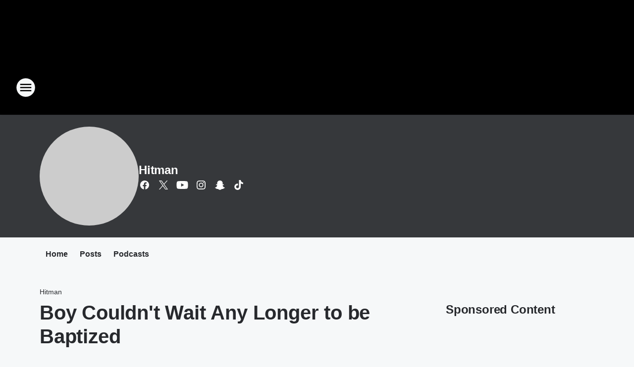

--- FILE ---
content_type: text/html; charset=utf-8
request_url: https://c101.iheart.com/featured/hitman/content/2021-11-19-boy-couldnt-wait-any-longer-to-be-baptized/
body_size: 83230
content:
<!DOCTYPE html>
        <html lang="en" dir="ltr">
            <head>
                <meta charset="UTF-8">
                <meta name="viewport" content="width=device-width, initial-scale=1.0">
                
                <style>:root{--color-white:#fff;--color-black:#000;--color-red:red;--color-brand-red:#c6002b;--color-brand-grey:#939697;--palette-red-600:#c6002b;--palette-red-500:#cd212e;--palette-red-400:#e22c3a;--palette-red-300:#f4747c;--palette-red-200:#f79096;--palette-red-100:#f4adb1;--palette-orange-600:#fb6825;--palette-orange-500:#fc833e;--palette-orange-400:#fc9e65;--palette-orange-300:#fdb990;--palette-orange-200:#fdd5bb;--palette-orange-100:#fef1e8;--palette-yellow-600:#fcba38;--palette-yellow-500:#fdc64c;--palette-yellow-400:#fdd36f;--palette-yellow-300:#fddf96;--palette-yellow-200:#feecbf;--palette-yellow-100:#fff8e9;--palette-green-600:#46815a;--palette-green-500:#62aa7b;--palette-green-400:#78d297;--palette-green-300:#8bdea7;--palette-green-200:#9ce2b4;--palette-green-100:#ace7c0;--palette-blue-600:#0055b7;--palette-blue-500:#509da7;--palette-blue-400:#60bac6;--palette-blue-300:#68c8d5;--palette-blue-200:#84dae5;--palette-blue-100:#a3e2eb;--palette-purple-600:#793cb7;--palette-purple-500:#8d5bcd;--palette-purple-400:#a071dc;--palette-purple-300:#a586e5;--palette-purple-200:#b895f2;--palette-purple-100:#c7a3f5;--palette-grey-600:#27292d;--palette-grey-600-rgb:39,41,45;--palette-grey-500:#3f4447;--palette-grey-500-rgb:63,68,71;--palette-grey-400:#717277;--palette-grey-400-rgb:113,114,119;--palette-grey-300:#a9afb2;--palette-grey-300-rgb:169,175,178;--palette-grey-250:#dadfe3;--palette-grey-250-rgb:218,223,227;--palette-grey-200:#e6eaed;--palette-grey-200-rgb:230,234,237;--palette-grey-150:#edf1f3;--palette-grey-150-rgb:237,241,243;--palette-grey-100:#f6f8f9;--palette-grey-100-rgb:246,248,249;--accent-color:var(--palette-grey-600);--station-accent-background:var(--palette-grey-600);--station-accent-background-overlay:var(--accent-color);--station-accent-foreground:var(--color-white);--station-font-family:"Segoe UI",Helvetica,Arial,sans-serif,"Apple Color Emoji","Segoe UI Emoji","Segoe UI Symbol";--body-bgcolor:var(--palette-grey-100);--body-font-family:var(--station-font-family);--body-font-size:1.6rem;--body-font-size-2:1.4rem;--body-text-color:var(--palette-grey-600);--secondary-text-color:var(--palette-grey-500);--caption-text-color:var(--palette-grey-400);--default-link-color:var(--palette-grey-600);--default-link-hover-color:var(--palette-grey-500);--station-link-color:var(--accent-color);--station-link-hover-color:var(--default-link-hover-color);--content-min-width:90rem;--content-max-width:128rem;--grid-vertical-spacing:3.2rem;--base-grid-gap:1.6rem;--region-row-gap:var(--grid-vertical-spacing);--grid-gutter-width:1.6rem;--front-matter-grid-column:2;--two-column-grid-template-columns:var(--grid-gutter-width) minmax(28.8rem,1fr) var(--grid-gutter-width);--full-width-grid-template-columns:1fr;--full-width-grid-block-template-columns:var(--grid-gutter-width) minmax(28.8rem,1fr) var(--grid-gutter-width);--site-theme-overlay-opacity:0.25;--site-theme-foreground-color:var(--palette-grey-500);--site-theme-foreground-hover-color:var(--palette-grey-400);--site-theme-background-color:var(--color-white);--text-highlight-background:var(--color-black);--text-highlight-foreground:var(--color-white);--alert-background-color:var(--palette-blue-600);--alert-foreground-color:var(--color-white);--browser-checker-bg-color:var(--palette-grey-400);--browser-checker-text-color:var(--color-black);--eyebrow-text-color:var(--palette-grey-600);--byline-text-color:var(--palette-grey-600);--button-background:var(--palette-grey-600);--button-foreground:var(--color-white);--button-border:none;--button-padding:1.5rem 2.4rem;--button-radius:99.9rem;--button-font-size:1.5rem;--button-font-weight:600;--button-line-height:2rem;--button-shadow:0 0.1rem 0.3rem rgba(0,0,0,.15);--button-hover-background:var(--palette-grey-500);--button-hover-foreground:var(--color-white);--button-hover-shadow:0 0.3rem 0.5rem rgba(0,0,0,.15);--button-hover-border:var(--button-border);--button-active-background:var(--button-background);--button-active-foreground:var(--button-foreground);--button-active-shadow:var(--button-shadow);--button-active-border:var(--button-border);--button-disabled-background:var(--palette-grey-250);--button-disabled-foreground:var(--palette-grey-300);--button-disabled-shadow:none;--button-disabled-border:var(--button-border);--button-secondary-background:transparent;--button-secondary-foreground:var(--palette-grey-600);--button-secondary-border:0.1rem solid var(--palette-grey-600);--button-secondary-hover-background:var(--palette-grey-150);--button-secondary-hover-foreground:var(--button-secondary-foreground);--button-secondary-hover-border:var(--button-secondary-border);--button-secondary-active-background:var(--palette-grey-600);--button-secondary-active-foreground:var(--color-white);--button-secondary-active-border:var(--button-secondary-border);--button-customized-foreground:var(--body-text-color);--button-customized-background:transparent;--button-customized-hover-foreground:var(--body-text-color);--button-customized-hover-background:transparent;--block-theme-foreground-color:var(--body-text-color);--block-theme-background-color:var(--palette-grey-200);--block-theme-background-overlay:transparent;--heading-vertical-margin:2.4rem;--card-heading-color:var(--palette-grey-600);--card-bg-color:var(--color-white);--card-text-primary-color:var(--palette-grey-600);--card-text-secondary-color:var(--palette-grey-500);--tabs-text-default-color:var(--palette-grey-500);--tabs-text-active-color:var(--palette-grey-600);--fader-bg-color:var(--palette-grey-200);--fader-width:3.2rem;--fader-gradient:linear-gradient(to right,rgba(var(--palette-grey-200-rgb),0) 0%,var(--palette-grey-200) 90%);--viewmore-text-color:var(--palette-grey-600);--heading-text-color:var(--body-text-color);--container-max-width:128rem;--container-horizontal-margin:1.6rem;--container-block-vertical-margin:1.6rem;--container-width:calc(100vw - var(--container-horizontal-margin)*2);--container-block-width:var(--container-width);--navigation-zindex:999;--playerbar-zindex:9;--legalnotice-zindex:10;--modal-zindex:1000;--heading-font-weight:900;--heading-margin-default:0;--heading-1-font-size:3.2rem;--heading-1-line-height:3.6rem;--heading-2-font-size:2.4rem;--heading-2-line-height:2.8rem;--heading-3-font-size:2.4rem;--heading-3-line-height:2.8rem;--heading-4-font-size:1.8rem;--heading-4-line-height:2.2rem;--heading-5-font-size:1.6rem;--heading-5-line-height:2rem;--heading-6-font-size:1.4rem;--heading-6-line-height:1.6rem;--elevation-1:0 0.1rem 0.3rem rgba(0,0,0,.15);--elevation-4:0 0.3rem 0.5rem rgba(0,0,0,.15);--elevation-6:0 0.5rem 0.8rem rgba(0,0,0,.15);--elevation-8:0 0.8rem 2.4rem rgba(0,0,0,.15);--elevation-up:0 -0.1rem 0.3rem -0.3rem #000;--elevation-down:0 0.1rem 0.3rem -0.3rem #000;--weather-icon-color:var(--color-white);--arrow-icon-color:var(--color-white);--icon-default-width:2.4rem;--icon-default-height:2.4rem;--icon-primary-color:var(--palette-grey-500);--icon-secondary-color:var(--color-white);--icon-primary-hover-color:var(--palette-grey-400);--icon-secondary-hover-color:var(--color-white);--search-input-foreground:var(--palette-grey-600);--search-input-background:transparent;--search-container-background:var(--color-white);--search-input-placeholder:var(--palette-grey-400);--template-grid-height:100%}@media screen and (min-width:768px){:root{--max-gutter:calc((100% - var(--container-max-width))/2);--grid-gutter-width:minmax(2rem,var(--max-gutter));--base-grid-gap:3.2rem;--two-column-grid-template-columns:var(--grid-gutter-width) minmax(32rem,60rem) minmax(32rem,38rem) var(--grid-gutter-width)}}@media screen and (min-width:1060px){:root{--grid-gutter-width:minmax(8rem,var(--max-gutter));--two-column-grid-template-columns:var(--grid-gutter-width) minmax(52rem,90rem) 38rem var(--grid-gutter-width);--full-width-grid-block-template-columns:var(--grid-gutter-width) minmax(90rem,1fr) var(--grid-gutter-width);--container-horizontal-margin:8rem;--container-block-vertical-margin:3.2rem;--heading-1-font-size:4rem;--heading-1-line-height:4.8rem;--heading-2-font-size:3.2rem;--heading-2-line-height:3.6rem}}body.theme-night{--site-theme-foreground-color:var(--palette-grey-100);--site-theme-foreground-hover-color:var(--palette-grey-300);--site-theme-background-color:var(--color-black);--alert-background-color:var(--color-white);--alert-foreground-color:var(--color-black);--search-input-foreground:var(--site-theme-foreground-color);--search-container-background:var(--site-theme-background-color);--search-input-placeholder:var(--site-theme-foreground-hover-color);--station-accent-background:var(--color-white);--station-accent-background-overlay:var(--accent-color);--station-accent-foreground:var(--color-black);--block-theme-background-color:var(--palette-grey-600);--block-theme-background-overlay:var(--accent-color);--block-theme-foreground-color:var(--color-white)}body.theme-night .themed-block{--tabs-text-default-color:var(--palette-grey-100);--tabs-text-active-color:var(--palette-grey-200);--card-text-primary-color:var(--block-theme-foreground-color);--card-text-secondary-color:var(--block-theme-foreground-color);--viewmore-text-color:var(--block-theme-foreground-color);--icon-primary-color:var(--block-theme-foreground-color);--heading-text-color:var(--block-theme-foreground-color);--default-link-color:var(--block-theme-foreground-color);--body-text-color:var(--block-theme-foreground-color);--fader-gradient:none;--eyebrow-text-color:var(--block-theme-foreground-color);--button-background:var(--color-white);--button-foreground:var(--palette-grey-600);--button-border:none;--button-hover-background:var(--palette-grey-100);--button-hover-foreground:var(--palette-grey-600);--button-active-background:var(--button-hover-background);--button-active-foreground:var(--button-hover-foreground);--button-disabled-background:var(--palette-grey-400);--button-disabled-foreground:var(--palette-grey-300);--button-secondary-background:transparent;--button-secondary-foreground:var(--color-white);--button-secondary-border:0.1rem solid var(--palette-grey-100);--button-secondary-hover-background:var(--palette-grey-100);--button-secondary-hover-foreground:var(--palette-grey-600);--button-secondary-hover-border:var(--button-secondary-border);--button-secondary-active-background:var(--color-white);--button-secondary-active-foreground:var(--palette-grey-600);--button-secondary-active-border:var(--button-secondary-border)}body.template-coast{--accent-color:var(--palette-grey-100);--body-bgcolor:var(--color-black);--body-text-color:var(--color-white);--card-heading-color:var(--color-white);--card-bg-color:transparent;--card-text-primary-color:var(--color-white);--card-text-secondary-color:var(--palette-grey-100);--heading-text-color:var(--body-text-color);--tabs-text-default-color:var(--color-white);--tabs-text-active-color:var(--palette-grey-100);--button-customized-foreground:var(--default-link-color);--button-customized-hover-foreground:var(--default-link-hover-color)}.card-title{font-size:var(--heading-4-font-size);font-weight:var(--heading-font-weight);line-height:var(--heading-4-line-height)}.alerts:not(:empty),.themed-block{background-color:var(--block-theme-background-color);max-width:none;position:relative}.theme-night .alerts:not(:empty)>*,.theme-night .themed-block>*{position:relative;z-index:1}.theme-night .alerts:not(:empty):before,.theme-night .themed-block:before{background-color:var(--block-theme-background-overlay);content:"";display:inline-flex;height:100%;left:0;opacity:var(--site-theme-overlay-opacity);position:absolute;top:0;width:100%;z-index:0}.subheading{color:var(--secondary-text-color)}.caption{color:var(--caption-text-color)}.scroll-blocker{background-color:rgba(0,0,0,.7);height:100vh;left:0;opacity:0;position:fixed;top:0;transition:visibility 0s ease-in-out,opacity .3s;visibility:hidden;width:100%;z-index:10}.no-content{display:none}.hidden{display:none!important}.search-button{background-color:transparent;border:none;cursor:pointer;line-height:0;margin:0;padding:0}.search-button svg .primary-path{fill:var(--icon-primary-color)}.search-button:active svg .primary-path,.search-button:hover svg .primary-path{fill:var(--icon-primary-hover-color)}.text-default{color:var(--palette-grey-500)}.text-headline{color:var(--palette-grey-600)}.text-caption{color:var(--palette-grey-400)}.text-on-dark{color:#fff}.text-on-light{color:var(--palette-grey-500)}.text-inactive{color:var(--palette-grey-300)}.text-link{color:var(--palette-red-400)}.bg-default{background-color:var(--palette-grey-100)}.bg-light{background-color:#fff}.bg-dark{background-color:var(--palette-grey-600)}.bg-inactive{background-color:var(--palette-grey-300)}.bg-selected{background-color:var(--palette-red-400)}.border-default{border-color:var(--palette-grey-300)}.border-neutral-light{border-color:var(--palette-grey-200)}.border-neutral-dark{border-color:var(--palette-grey-400)}.border-dark{border-color:var(--palette-grey-500)}.card{box-shadow:var(--elevation-1)}.card:hover{box-shadow:var(--elevation-4)}.menu{box-shadow:var(--elevation-6)}.dialog{box-shadow:var(--elevation-8)}.elevation-01,.navigation-bar{box-shadow:var(--elevation-1)}.elevation-01,.elevation-04{border-radius:.6rem}.elevation-04{box-shadow:var(--elevation-4)}.elevation-06{border-radius:.6rem;box-shadow:var(--elevation-6)}.elevation-08{border-radius:.6rem;box-shadow:var(--elevation-8)}.elevation-up{border-radius:.6rem;box-shadow:var(--elevation-up)}.img-responsive{height:auto;max-width:100%}.warning-text{background:var(--palette-yellow-300);border-radius:.6rem;box-shadow:0 .4rem .4rem rgba(0,0,0,.1);color:var(--palette-grey-600);display:flex;font-size:1.6rem;font-weight:400;gap:.8rem;padding:1.6rem;width:100%}.warning-text:before{content:url("data:image/svg+xml;utf8,<svg xmlns='http://www.w3.org/2000/svg' fill='brown'><path d='M11.777.465a.882.882 0 00-1.554 0L.122 18.605C-.224 19.225.208 20 .899 20H21.1c.691 0 1.123-.775.777-1.395L11.777.465zM11 12.5c-.55 0-1-.45-1-1v-4c0-.55.45-1 1-1s1 .45 1 1v4c0 .55-.45 1-1 1zm0 4a1 1 0 110-2 1 1 0 010 2z' /></svg>");display:block;height:2rem;width:2.2rem}.fader{position:relative}.fader:after{background:var(--fader-gradient);content:"";display:inline-block;height:100%;position:absolute;right:-.1rem;top:-.1rem;width:var(--fader-width)}.fader .fade{display:none}.alerts:not(:empty){margin-bottom:-.1rem;padding:2.4rem 0}hr.divider{background-color:var(--palette-grey-300);border:none;height:.1rem;margin:0}hr.dark{background:var(--palette-grey-400)}html{font-size:10px;margin:0;max-width:100vw;padding:0;width:100%}html *{box-sizing:border-box}@-moz-document url-prefix(){body{font-weight:lighter}}body{background-color:var(--body-bgcolor);color:var(--body-text-color);font-family:var(--body-font-family);font-size:var(--body-font-size);margin:0;overflow:hidden;overflow-anchor:none;padding:0;position:relative;width:100%}body.no-scroll{height:100vh;overflow:hidden}body.no-scroll .scroll-blocker{opacity:1;visibility:visible}a{color:var(--default-link-color)}a.next-page{height:.1rem;visibility:hidden}h1,h2,h3,h4,h5,h6{color:var(--heading-text-color);font-weight:var(--heading-font-weight);margin:var(--heading-margin-default)}h1,h2,h3,h4{letter-spacing:-.02rem}h1{font-size:var(--heading-1-font-size);line-height:var(--heading-1-line-height)}h2{font-size:var(--heading-2-font-size);line-height:var(--heading-2-line-height)}h3{font-size:var(--heading-3-font-size);line-height:var(--heading-3-line-height)}h4{font-size:var(--heading-4-font-size);line-height:var(--heading-4-line-height)}h5{font-size:var(--heading-5-font-size);line-height:var(--heading-5-line-height)}h6{font-size:var(--heading-6-font-size);line-height:var(--heading-6-line-height)}figure{margin:0 auto}[type=email],[type=number],[type=password],input[type=text]{background:#fff;border:.1rem solid #717277;border-radius:.6rem}.tabbed-item:focus{background-color:#ff0!important;outline:.2rem dashed red!important}button{font-family:var(--body-font-family)}svg .primary-path{fill:var(--icon-primary-color)}svg .secondary-path{fill:var(--icon-secondary-color)}::selection{background-color:var(--text-highlight-background);color:var(--text-highlight-foreground)}@media print{@page{size:A4 portrait;margin:1cm}::-webkit-scrollbar{display:none}body{background:#fff!important;color:#000;font:13pt Georgia,Times New Roman,Times,serif;line-height:1.3;margin:0}#app{display:block;height:100%;width:auto}h1{font-size:24pt}h2,h3,h4{font-size:14pt;margin-top:2.5rem}h1,h2,h3,h4,h5,h6{page-break-after:avoid}a,blockquote,h1,h2,h3,h4,h5,h6,img,p{page-break-inside:avoid}img{page-break-after:avoid}pre,table{page-break-inside:avoid}a,a:link,a:visited{background:transparent;color:#520;font-weight:700;text-align:left;text-decoration:underline}a[href^="#"]{font-weight:400;text-decoration:none}a:after>img,article a[href^="#"]:after{content:""}address,blockquote,dd,dt,li,p{font-size:100%}ol,ul{list-style:square;margin-bottom:20pt;margin-left:18pt}li{line-height:1.6em}.component-site-header{display:block;position:relative}.component-site-header .main-header-items{display:block;width:100%}iframe{height:0!important;line-height:0pt!important;overflow:hidden!important;white-space:nowrap;width:0!important}.component-ad-unit,.component-pushdown,.component-recommendation,.component-social-network-icons,.footer-national-links,.lower-footer-national-links,.nav-toggler,.search-user-container,.share-icons,iframe,nav{display:none}}.component-app{background-color:pink;display:flex;flex-direction:column}.template-grid{display:grid;grid-template-areas:"router-outlet" "player-bar";grid-template-columns:1fr;grid-template-rows:1fr auto;height:100vh;height:var(--template-grid-height);overflow:hidden}.template-grid>.component-routes{grid-area:router-outlet;overflow:auto}.template-grid>.ihr-player-bar{grid-area:player-bar}
/*# sourceMappingURL=local-critical-style.5a54a2ee878d2c1e77ca.css.map*/</style>
                <link rel="preconnect" href="https://static.inferno.iheart.com" data-reactroot=""/><link rel="preconnect" href="https://i.iheart.com" data-reactroot=""/><link rel="preconnect" href="https://webapi.radioedit.iheart.com" data-reactroot=""/><link rel="preconnect" href="https://us.api.iheart.com" data-reactroot=""/><link rel="preconnect" href="https://https://cdn.cookielaw.org" data-reactroot=""/><link rel="preconnect" href="https://www.iheart.com" data-reactroot=""/><link rel="dns-prefetch" href="https://static.inferno.iheart.com" data-reactroot=""/><link rel="preload" href="https://cdn.cookielaw.org/consent/7d044e9d-e966-4b73-b448-a29d06f71027/otSDKStub.js" as="script" data-reactroot=""/><link rel="preload" href="https://cdn.cookielaw.org/opt-out/otCCPAiab.js" as="script" data-reactroot=""/>
                
                <link data-chunk="bundle" rel="stylesheet" href="https://static.inferno.iheart.com/inferno/styles/bundle.ae0ba735483751a796dd.css">
<link data-chunk="local" rel="stylesheet" href="https://static.inferno.iheart.com/inferno/styles/local.bc06f128f534d4a5d747.css">
<link data-chunk="microsite-MicrositeHeader-component" rel="stylesheet" href="https://static.inferno.iheart.com/inferno/styles/microsite-MicrositeHeader-component.780a6e13066902c1f710.css">
<link data-chunk="microsite-MicrositeMenu-component" rel="stylesheet" href="https://static.inferno.iheart.com/inferno/styles/microsite-MicrositeMenu-component.809d23021acde53612aa.css">
<link data-chunk="FrontMatter-component" rel="stylesheet" href="https://static.inferno.iheart.com/inferno/styles/FrontMatter-component.2085be03ea772e448ffc.css">
<link data-chunk="Heading-component" rel="stylesheet" href="https://static.inferno.iheart.com/inferno/styles/Heading-component.d79a5c95e6ef67a97bca.css">
<link data-chunk="core-page-blocks-recommendation-Recommendation-component" rel="stylesheet" href="https://static.inferno.iheart.com/inferno/styles/core-page-blocks-recommendation-Recommendation-component.2fbf0f823711108d2479.css">
<link data-chunk="core-page-blocks-datasource-DatasourceLoader-component" rel="stylesheet" href="https://static.inferno.iheart.com/inferno/styles/core-page-blocks-datasource-DatasourceLoader-component.ed118ca85e0cefc658b6.css">
<link data-chunk="components-Eyebrow-component" rel="stylesheet" href="https://static.inferno.iheart.com/inferno/styles/Eyebrow-component.23e83d8b8cab22ea99d6.css">
                <style data-reactroot="">:root {
        --station-font-family: "Exo 2","Segoe UI",Helvetica,Arial,sans-serif,"Apple Color Emoji","Segoe UI Emoji","Segoe UI Symbol";
        --gradient-start: hsl(0,0%,50%);
        --gradient-stop: hsl(0,0%,50%);
        
                --accent-color: #666666;
            
        
             --darkFooterColor: hsl(0,0%,50%);
             
        --premiere-footer-dark-color:var(--darkFooterColor);
    }</style>
                
                <title data-rh="true">Boy Couldn&#x27;t Wait Any Longer to be Baptized | C101 | Hitman</title>
                <link data-rh="true" rel="shortcut icon" type="" title="" href="https://i.iheart.com/v3/re/assets.calendar/69558483258217c0dc19df02?ops=gravity(%22center%22),contain(32,32),quality(65)"/><link data-rh="true" rel="apple-touch-icon" type="" title="" href="https://i.iheart.com/v3/re/assets.calendar/69558483258217c0dc19df02?ops=new(),flood(%22white%22),swap(),merge(%22over%22),gravity(%22center%22),contain(167,167),quality(80),format(%22png%22)"/><link data-rh="true" rel="image_src" type="" title="" href="https://i.iheart.com/v3/re/assets.getty/60b68283eeecf8e3230cb6b7?ops=gravity(%22north%22),fit(1200,675),quality(65)"/><link data-rh="true" rel="canonical" type="" title="" href="https://c101.iheart.com/featured/hitman/content/2021-11-19-boy-couldnt-wait-any-longer-to-be-baptized/"/><link data-rh="true" rel="amphtml" type="" title="" href="https://c101.iheart.com/alternate/amp/2021-11-19-boy-couldnt-wait-any-longer-to-be-baptized/"/>
                <meta data-rh="true" property="og:locale" content="en_us"/><meta data-rh="true" name="msapplication-TileColor" content="#fff"/><meta data-rh="true" name="msvalidate.01" content="E98E323249F89ACF6294F958692E230B"/><meta data-rh="true" name="format-detection" content="telephone=no"/><meta data-rh="true" name="theme-color" content="#666666"/><meta data-rh="true" property="og:title" content="Boy Couldn&#x27;t Wait Any Longer to be Baptized | C101 | Hitman"/><meta data-rh="true" property="twitter:title" content="Boy Couldn&#x27;t Wait Any Longer to be Baptized | C101 | Hitman"/><meta data-rh="true" itemprop="name" content="Boy Couldn&#x27;t Wait Any Longer to be Baptized | C101 | Hitman"/><meta data-rh="true" name="description" content="I’ll do it (via @unknown)"/><meta data-rh="true" property="og:description" content="I’ll do it (via @unknown)"/><meta data-rh="true" property="twitter:description" content="I’ll do it (via @unknown)"/><meta data-rh="true" itemprop="description" content="I’ll do it (via @unknown)"/><meta data-rh="true" name="keywords" content="hitman, Hitman"/><meta data-rh="true" property="og:url" content="https://c101.iheart.com/featured/hitman/content/2021-11-19-boy-couldnt-wait-any-longer-to-be-baptized/"/><meta data-rh="true" property="twitter:url" content="https://c101.iheart.com/featured/hitman/content/2021-11-19-boy-couldnt-wait-any-longer-to-be-baptized/"/><meta data-rh="true" itemprop="url" content="https://c101.iheart.com/featured/hitman/content/2021-11-19-boy-couldnt-wait-any-longer-to-be-baptized/"/><meta data-rh="true" name="thumbnail" content="https://i.iheart.com/v3/re/assets.getty/60b68283eeecf8e3230cb6b7?ops=gravity(%22north%22),fit(1200,675),quality(65)"/><meta data-rh="true" property="og:image" content="https://i.iheart.com/v3/re/assets.getty/60b68283eeecf8e3230cb6b7?ops=gravity(%22north%22),fit(1200,675),quality(65)"/><meta data-rh="true" property="og:image:width" content="1200"/><meta data-rh="true" property="og:image:height" content="675"/><meta data-rh="true" property="twitter:image" content="https://i.iheart.com/v3/re/assets.getty/60b68283eeecf8e3230cb6b7?ops=gravity(%22north%22),fit(1200,675),quality(65)"/><meta data-rh="true" itemprop="image" content="https://i.iheart.com/v3/re/assets.getty/60b68283eeecf8e3230cb6b7?ops=gravity(%22north%22),fit(1200,675),quality(65)"/><meta data-rh="true" name="msapplication-TileImage" content="https://i.iheart.com/v3/re/assets.getty/60b68283eeecf8e3230cb6b7?ops=gravity(%22north%22),fit(1200,675),quality(65)"/><meta data-rh="true" property="twitter:card" content="summary_large_image"/><meta data-rh="true" property="twitter:site" content="@1055thex"/><meta data-rh="true" property="twitter:creator" content="@1055thex"/><meta data-rh="true" property="twitter:domain" content="c101.iheart.com"/><meta data-rh="true" property="og:site_name" content="Hitman"/><meta data-rh="true" name="application-name" content="C101"/><meta data-rh="true" property="fb:app_id" content="117335298345862"/><meta data-rh="true" name="google-site-verification" content="p2FWrUKxtwBmQgHV4CjD80oKdZZBjmMNByoWvZMsYso"/><meta data-rh="true" property="twitter:tile:image:alt" content="I’ll do it (via @unknown)"/><meta data-rh="true" property="twitter::tile:image" content="https://i.iheart.com/v3/re/assets.getty/60b68283eeecf8e3230cb6b7?ops=gravity(%22north%22),fit(1200,675),quality(65)"/><meta data-rh="true" property="og:type" content="article"/><meta data-rh="true" property="twitter:tile:template:testing" content="1"/><meta data-rh="true" name="robots" content="max-image-preview:large"/>
                
            </head>
            <body class="theme-night template-default">
                <div id="app"><div class="component-template template-grid" data-reactroot=""><div class="component-routes"><div class="component-pushdown"><div tabindex="-1" class="component-ad-unit lazy-load" data-position="3330" data-split="50" id="dfp-ad-3330-ad:top-leaderboard"></div></div><header class="component-site-header"><section class="main-header-items"><button aria-label="Open Site Navigation" class="nav-toggler" tabindex="0"><svg tabindex="-1" focusable="false" class="svg-icon icon-hamburger" width="32px" height="32px" viewBox="0 0 32 32" fill="none" xmlns="http://www.w3.org/2000/svg"><circle cx="16" cy="16" r="15" fill="none" stroke="none" stroke-width="2"></circle><path fill-rule="evenodd" clip-rule="evenodd" tabindex="-1" class="primary-path" fill="none" d="M7 22h18v-2H7v2zm0-5h18v-2H7v2zm0-7v2h18v-2H7z"></path></svg></button><nav class="" tabindex="-1" aria-hidden="true" aria-label="Primary Site Navigation" id="component-site-nav"><header class="navbar-header"><figure class="component-station-logo"><a aria-label="Station Link" tabindex="0" href="/"><img src="https://i.iheart.com/v3/re/assets.brands/618020faed56c15b1230b85b?ops=gravity(%22center%22),contain(180,60)&amp;quality=80" data-src="https://i.iheart.com/v3/re/assets.brands/618020faed56c15b1230b85b?ops=gravity(%22center%22),contain(180,60)&amp;quality=80" data-srcset="https://i.iheart.com/v3/re/assets.brands/618020faed56c15b1230b85b?ops=gravity(%22center%22),contain(180,60)&amp;quality=80 1x,https://i.iheart.com/v3/re/assets.brands/618020faed56c15b1230b85b?ops=gravity(%22center%22),contain(360,120)&amp;quality=80 2x" sizes="" alt="C101 - C101 Rocks Corpus Christi!" class="lazyload" srcSet="https://i.iheart.com/v3/re/assets.brands/618020faed56c15b1230b85b?ops=gravity(%22center%22),contain(180,60)&amp;quality=80 1x,https://i.iheart.com/v3/re/assets.brands/618020faed56c15b1230b85b?ops=gravity(%22center%22),contain(360,120)&amp;quality=80 2x" width="180" height="60"/></a></figure><button class="CloseButton-module_close_4S+oa undefined" aria-label="Close Site Navigation" tabindex="0"><svg class="svg-icon icon-close" focusable="false" tabindex="-1" aria-hidden="true" width="24" height="24" viewBox="0 0 24 24" fill="none" xmlns="http://www.w3.org/2000/svg"><path aria-hidden="true" focusable="false" tabindex="-1" class="primary-path" d="M18.3 5.70997C17.91 5.31997 17.28 5.31997 16.89 5.70997L12 10.59L7.10997 5.69997C6.71997 5.30997 6.08997 5.30997 5.69997 5.69997C5.30997 6.08997 5.30997 6.71997 5.69997 7.10997L10.59 12L5.69997 16.89C5.30997 17.28 5.30997 17.91 5.69997 18.3C6.08997 18.69 6.71997 18.69 7.10997 18.3L12 13.41L16.89 18.3C17.28 18.69 17.91 18.69 18.3 18.3C18.69 17.91 18.69 17.28 18.3 16.89L13.41 12L18.3 7.10997C18.68 6.72997 18.68 6.08997 18.3 5.70997Z" fill="#3F4447"></path></svg></button></header><hr class="divider"/><section class="nav-inner-wrapper"><ul style="max-height:calc(100vh - 100px)" class="menu-container main-nav"><li class="menu-top-label"><button aria-label="Listen" class="button-text" tabindex="0"><span class="menu-label">Listen</span></button></li><li class="menu-top-label"><a aria-label="Rex in the Morning" tabindex="0" href="/featured/2-guys-in-the-morning/">Rex in the Morning</a></li><li data-testid="menu-top-label" class="menu-top-label menu-toggler"><button aria-label="Toggle Menu for On Air" class="button-text" tabindex="0"><span class="menu-label">On Air</span><svg tabindex="-1" focusable="false" class="svg-icon icon-expand" width="24" height="24" viewBox="0 0 24 24" fill="none" xmlns="http://www.w3.org/2000/svg"><path class="primary-path" tabindex="-1" d="M15.88 9.29006L12 13.1701L8.11998 9.29006C7.72998 8.90006 7.09998 8.90006 6.70998 9.29006C6.31998 9.68006 6.31998 10.3101 6.70998 10.7001L11.3 15.2901C11.69 15.6801 12.32 15.6801 12.71 15.2901L17.3 10.7001C17.69 10.3101 17.69 9.68006 17.3 9.29006C16.91 8.91006 16.27 8.90006 15.88 9.29006Z"></path></svg></button><ul class="submenu-container" aria-hidden="true"><li><a aria-label="On Air Schedule" tabindex="0" href="/schedule/">On Air Schedule</a></li><li><a aria-label="Aly" tabindex="0" href="/featured/aly/">Aly</a></li><li><a aria-label="Big Rig" tabindex="0" href="/featured/big-rig/">Big Rig</a></li><li><a aria-label="Klinger" tabindex="0" href="/featured/klinger/">Klinger</a></li><li><a aria-label="Rozak" tabindex="0" href="/featured/rozak/">Rozak</a></li><li><a aria-label="SHROOM" tabindex="0" href="/featured/shroom/">SHROOM</a></li><li><a aria-label="Stacy" tabindex="0" href="/featured/stacy/">Stacy</a></li><li><a href="https://www.johnclaywolfe.com/" target="_blank" rel="noopener" aria-label="The John Clay Wolfe Show">The John Clay Wolfe Show</a></li><li><a aria-label="Hitman" tabindex="0" href="/featured/hitman/">Hitman</a></li><li><a href="https://lalloyd.com/" target="_blank" rel="noopener" aria-label="La Lloyd Rock 30 Countdown">La Lloyd Rock 30 Countdown</a></li></ul></li><li data-testid="menu-top-label" class="menu-top-label menu-toggler"><button aria-label="Toggle Menu for Music, News, Sports &amp; Weather" class="button-text" tabindex="0"><span class="menu-label">Music, News, Sports &amp; Weather</span><svg tabindex="-1" focusable="false" class="svg-icon icon-expand" width="24" height="24" viewBox="0 0 24 24" fill="none" xmlns="http://www.w3.org/2000/svg"><path class="primary-path" tabindex="-1" d="M15.88 9.29006L12 13.1701L8.11998 9.29006C7.72998 8.90006 7.09998 8.90006 6.70998 9.29006C6.31998 9.68006 6.31998 10.3101 6.70998 10.7001L11.3 15.2901C11.69 15.6801 12.32 15.6801 12.71 15.2901L17.3 10.7001C17.69 10.3101 17.69 9.68006 17.3 9.29006C16.91 8.91006 16.27 8.90006 15.88 9.29006Z"></path></svg></button><ul class="submenu-container" aria-hidden="true"><li><a aria-label="Music News" tabindex="0" href="/topic/music-news/">Music News</a></li><li><a aria-label="Weird News" tabindex="0" href="/topic/weird-news/">Weird News</a></li><li><a aria-label="National News" tabindex="0" href="/topic/national-news/">National News</a></li><li><a aria-label="Weather" tabindex="0" href="/weather/">Weather</a></li><li><a aria-label="Stormwatch" tabindex="0" href="/featured/texas-storm-watch/">Stormwatch</a></li><li><a aria-label="Sports" tabindex="0" href="/topic/sports/">Sports</a></li></ul></li><li data-testid="menu-top-label" class="menu-top-label menu-toggler"><button aria-label="Toggle Menu for Connect" class="button-text" tabindex="0"><span class="menu-label">Connect</span><svg tabindex="-1" focusable="false" class="svg-icon icon-expand" width="24" height="24" viewBox="0 0 24 24" fill="none" xmlns="http://www.w3.org/2000/svg"><path class="primary-path" tabindex="-1" d="M15.88 9.29006L12 13.1701L8.11998 9.29006C7.72998 8.90006 7.09998 8.90006 6.70998 9.29006C6.31998 9.68006 6.31998 10.3101 6.70998 10.7001L11.3 15.2901C11.69 15.6801 12.32 15.6801 12.71 15.2901L17.3 10.7001C17.69 10.3101 17.69 9.68006 17.3 9.29006C16.91 8.91006 16.27 8.90006 15.88 9.29006Z"></path></svg></button><ul class="submenu-container" aria-hidden="true"><li><a href="https://news.iheart.com/apps/" target="_self" aria-label="Listen to iHeartRadio">Listen to iHeartRadio</a></li><li><a href="http://instagram.com/c101rocks" target="_blank" rel="noopener" aria-label="Join Us on Instagram">Join Us on Instagram</a></li><li><a href="https://www.facebook.com/C101ROCKS/" target="_blank" rel="noopener" aria-label="Join us on Facebook">Join us on Facebook</a></li><li><a aria-label="Events Calendar" tabindex="0" href="/calendar/">Events Calendar</a></li><li><a aria-label="Sign Up for the Netletter" tabindex="0" href="/newsletter/">Sign Up for the Netletter</a></li><li><a aria-label="Rules" tabindex="0" href="/rules/">Rules</a></li><li><a aria-label="Advertise" tabindex="0" href="/advertise/">Advertise</a></li></ul></li><li class="menu-top-label"><a aria-label="Photos" tabindex="0" href="/topic/photos/">Photos</a></li><li class="menu-top-label"><a aria-label="Rules &amp; Regulations" tabindex="0" href="/content/2022-04-21-contest-rules-regulations/">Rules &amp; Regulations</a></li><li class="menu-top-label menu-toggler"><button aria-label="Toggle Menu for Contests &amp; Promotions" class="button-text" tabindex="0"><span class="menu-label">Contests &amp; Promotions</span><svg tabindex="-1" focusable="false" class="svg-icon icon-expand" width="24" height="24" viewBox="0 0 24 24" fill="none" xmlns="http://www.w3.org/2000/svg"><path class="primary-path" tabindex="-1" d="M15.88 9.29006L12 13.1701L8.11998 9.29006C7.72998 8.90006 7.09998 8.90006 6.70998 9.29006C6.31998 9.68006 6.31998 10.3101 6.70998 10.7001L11.3 15.2901C11.69 15.6801 12.32 15.6801 12.71 15.2901L17.3 10.7001C17.69 10.3101 17.69 9.68006 17.3 9.29006C16.91 8.91006 16.27 8.90006 15.88 9.29006Z"></path></svg></button><ul class="submenu-container" aria-hidden="true"><li><a href="https://www.donorschoose.org/iheartradio" target="_blank" rel="noopener" aria-label="Give Your Favorite Teacher A Chance To Win $5,000 In Classroom Supplies!">Give Your Favorite Teacher A Chance To Win $5,000 In Classroom Supplies!</a></li><li><a aria-label="My Chemical Romance with The Mars Volta" tabindex="0" href="/promotions/my-chemical-romance-with-the-mars-1816952/">My Chemical Romance with The Mars Volta</a></li><li><a aria-label="Sick New World Texas Tour" tabindex="0" href="/promotions/sick-new-world-texas-tour-1825432/">Sick New World Texas Tour</a></li><li><a href="https://www.iheartradiobroadway.com/featured/iheart-amda/" target="_blank" rel="noopener" aria-label="Win A Full-Tuition Scholarship To AMDA College Of The Performing Arts!">Win A Full-Tuition Scholarship To AMDA College Of The Performing Arts!</a></li><li><a aria-label="Iron Maiden with Special Guests Megadeth and Anthrax" tabindex="0" href="/promotions/iron-maiden-with-special-guests-megadeth-1826858/">Iron Maiden with Special Guests Megadeth and Anthrax</a></li><li><a aria-label="All Contests &amp; Promotions" tabindex="0" href="/promotions/">All Contests &amp; Promotions</a></li><li><a aria-label="Contest Rules" tabindex="0" href="/rules/">Contest Rules</a></li></ul></li><li class="menu-top-label"><a tabindex="0" href="/contact/">Contact</a></li><li class="menu-top-label"><a tabindex="0" href="/newsletter/">Newsletter</a></li><li class="menu-top-label"><a tabindex="0" href="/advertise/">Advertise on C101</a></li><li class="menu-top-label"><a href="tel:1-844-844-iHeart">1-844-844-iHeart</a></li><ul class="component-social-icons"><li class="icon-container"><a href="//www.facebook.com/C101ROCKS" aria-label="Visit us on facebook" target="_blank" rel="noopener"><svg tabindex="-1" focusable="false" class="svg-icon icon-facebook" width="24" height="24" viewBox="0 0 24 24" xmlns="http://www.w3.org/2000/svg" fill="none"><path class="primary-path" tabindex="-1" d="M21 12C21 7.02891 16.9711 3 12 3C7.02891 3 3 7.02891 3 12C3 16.493 6.29062 20.216 10.5938 20.891V14.6016H8.30859V12H10.5938V10.0172C10.5938 7.76191 11.9367 6.51562 13.9934 6.51562C14.9777 6.51562 16.0078 6.69141 16.0078 6.69141V8.90625H14.8723C13.7543 8.90625 13.4062 9.60059 13.4062 10.3125V12H15.9023L15.5033 14.6016H13.4062V20.891C17.7094 20.216 21 16.493 21 12Z" fill="#27292D"></path><path class="secondary-path" tabindex="-1" d="M15.5033 14.6016L15.9023 12H13.4062V10.3125C13.4062 9.60059 13.7543 8.90625 14.8723 8.90625H16.0078V6.69141C16.0078 6.69141 14.9777 6.51562 13.9934 6.51562C11.9367 6.51562 10.5938 7.76191 10.5938 10.0172V12H8.30859V14.6016H10.5938V20.891C11.0525 20.9631 11.5219 21 12 21C12.4781 21 12.9475 20.9631 13.4062 20.891V14.6016H15.5033Z" fill="white"></path></svg></a></li><li class="icon-container"><a href="//www.x.com/c101rocks" aria-label="Visit us on X" target="_blank" rel="noopener"><svg tabindex="-1" focusable="false" class="svg-icon icon-twitter" xmlns="http://www.w3.org/2000/svg" width="24" height="24" viewBox="0 0 24 24" fill="none"><path class="primary-path" d="M13.7124 10.6218L20.4133 3H18.8254L13.0071 9.61788L8.35992 3H3L10.0274 13.0074L3 21H4.58799L10.7324 14.0113L15.6401 21H21L13.7124 10.6218ZM11.5375 13.0956L10.8255 12.0991L5.16017 4.16971H7.59922L12.1712 10.5689L12.8832 11.5655L18.8262 19.8835H16.3871L11.5375 13.0956Z" fill="#27292D"></path></svg></a></li><li class="icon-container"><a href="//www.youtube.com/imginom" aria-label="Visit us on youtube" target="_blank" rel="noopener"><svg tabindex="-1" focusable="false" class="svg-icon icon-youtube" width="24" height="24" viewBox="0 0 24 24" fill="none" xmlns="http://www.w3.org/2000/svg"><path tabindex="-1" class="primary-path" fill-rule="evenodd" clip-rule="evenodd" d="M20.9991 4.48941C21.9843 4.75294 22.761 5.52471 23.0263 6.50353C23.5188 8.29176 23.4999 12.0188 23.4999 12.0188C23.4999 12.0188 23.4999 15.7271 23.0263 17.5153C22.761 18.4941 21.9843 19.2659 20.9991 19.5294C19.1993 20 12 20 12 20C12 20 4.81959 20 3.00081 19.5106C2.01564 19.2471 1.23888 18.4753 0.973639 17.4965C0.5 15.7271 0.5 12 0.5 12C0.5 12 0.5 8.29176 0.973639 6.50353C1.23888 5.52471 2.03459 4.73412 3.00081 4.47059C4.80064 4 12 4 12 4C12 4 19.1993 4 20.9991 4.48941ZM15.6944 12L9.70756 15.4259V8.57412L15.6944 12Z" fill="#27292D"></path></svg></a></li><li class="icon-container"><a href="//www.instagram.com/c101rocks" aria-label="Visit us on instagram" target="_blank" rel="noopener"><svg tabindex="-1" focusable="false" class="svg-icon icon-instagram" width="24" height="24" viewBox="0 0 24 24" fill="none" xmlns="http://www.w3.org/2000/svg"><path class="primary-path" tabindex="-1" fill-rule="evenodd" clip-rule="evenodd" d="M12.0001 7.37836C11.086 7.37836 10.1924 7.64941 9.43242 8.15724C8.6724 8.66508 8.08003 9.38688 7.73023 10.2314C7.38043 11.0759 7.28891 12.0051 7.46723 12.9016C7.64556 13.7981 8.08573 14.6216 8.73208 15.268C9.37842 15.9143 10.2019 16.3545 11.0984 16.5328C11.9949 16.7112 12.9242 16.6196 13.7687 16.2698C14.6132 15.92 15.335 15.3277 15.8428 14.5676C16.3506 13.8076 16.6217 12.9141 16.6217 12C16.6217 10.7743 16.1348 9.59873 15.2681 8.732C14.4013 7.86528 13.2258 7.37836 12.0001 7.37836ZM12.0001 15C11.4067 15 10.8267 14.824 10.3334 14.4944C9.84003 14.1647 9.45553 13.6962 9.22847 13.148C9.00141 12.5998 8.94201 11.9966 9.05777 11.4147C9.17353 10.8328 9.45925 10.2982 9.87881 9.87867C10.2984 9.45912 10.8329 9.17341 11.4148 9.05765C11.9968 8.9419 12.6 9.00131 13.1482 9.22838C13.6963 9.45544 14.1649 9.83995 14.4945 10.3333C14.8241 10.8266 15.0001 11.4067 15.0001 12C15.0001 12.7956 14.684 13.5587 14.1214 14.1213C13.5588 14.6839 12.7957 15 12.0001 15Z" fill="#27292D"></path><path class="primary-path" tabindex="-1" d="M17.8842 7.19576C17.8842 7.79222 17.4007 8.27575 16.8042 8.27575C16.2078 8.27575 15.7243 7.79222 15.7243 7.19576C15.7243 6.5993 16.2078 6.11578 16.8042 6.11578C17.4007 6.11578 17.8842 6.5993 17.8842 7.19576Z" fill="#27292D"></path><path class="primary-path" tabindex="-1" fill-rule="evenodd" clip-rule="evenodd" d="M12 3C9.55581 3 9.24921 3.01036 8.28942 3.05416C7.33144 3.09789 6.67723 3.25001 6.10476 3.47251C5.50424 3.69849 4.96024 4.05275 4.51069 4.51058C4.05276 4.9601 3.6984 5.50411 3.47233 6.10466C3.25001 6.67716 3.09789 7.33137 3.05434 8.28935C3.01036 9.24915 3 9.55575 3 12C3 14.4443 3.01036 14.7509 3.05434 15.7107C3.09807 16.6687 3.25019 17.3229 3.47268 17.8953C3.69867 18.4959 4.05293 19.0399 4.51076 19.4894C4.96031 19.9472 5.50431 20.3015 6.10484 20.5275C6.67734 20.75 7.33154 20.9021 8.28949 20.9458C9.24944 20.9896 9.55592 21 12.0002 21C14.4444 21 14.751 20.9896 15.7108 20.9458C16.6688 20.9021 17.323 20.75 17.8955 20.5275C18.4933 20.2963 19.0363 19.9427 19.4896 19.4894C19.9428 19.0362 20.2964 18.4932 20.5276 17.8953C20.7501 17.3228 20.9023 16.6686 20.946 15.7107C20.9898 14.7507 21.0001 14.4443 21.0001 12C21.0001 9.55578 20.9898 9.24915 20.946 8.28935C20.9023 7.33137 20.7501 6.67716 20.5276 6.10469C20.3017 5.50417 19.9474 4.96016 19.4896 4.51062C19.04 4.0527 18.496 3.69836 17.8954 3.47233C17.3229 3.25001 16.6687 3.09789 15.7107 3.05434C14.7509 3.01036 14.4443 3 12 3ZM12 4.62165C14.4031 4.62165 14.6878 4.63084 15.6369 4.67414C16.5144 4.71418 16.9909 4.86077 17.308 4.98402C17.699 5.1283 18.0526 5.35835 18.3429 5.65727C18.6418 5.94757 18.8718 6.30118 19.0161 6.69209C19.1394 7.00923 19.286 7.48577 19.326 8.36326C19.3693 9.31231 19.3785 9.59694 19.3785 12.0001C19.3785 14.4033 19.3693 14.6879 19.326 15.637C19.286 16.5145 19.1393 16.991 19.0161 17.3082C18.8664 17.6963 18.6371 18.0488 18.3429 18.343C18.0487 18.6372 17.6962 18.8665 17.308 19.0162C16.9909 19.1395 16.5144 19.2861 15.6369 19.3261C14.688 19.3694 14.4034 19.3786 12 19.3786C9.59665 19.3786 9.31213 19.3694 8.36316 19.3261C7.48566 19.2861 7.00916 19.1395 6.69199 19.0162C6.30107 18.872 5.94747 18.6419 5.65716 18.343C5.35824 18.0527 5.12819 17.6991 4.98391 17.3082C4.86066 16.991 4.71404 16.5145 4.67403 15.637C4.63073 14.688 4.62155 14.4033 4.62155 12.0001C4.62155 9.59694 4.63073 9.31238 4.67403 8.36326C4.71408 7.48577 4.86066 7.00926 4.98391 6.69209C5.12821 6.30116 5.35828 5.94754 5.65723 5.65723C5.94754 5.35832 6.30115 5.12826 6.69206 4.98398C7.00919 4.86073 7.48574 4.71411 8.36323 4.6741C9.31228 4.6308 9.59683 4.62165 12 4.62165Z" fill="#27292D"></path></svg></a></li><li class="icon-container"><a href="//www.snapchat.com/add/c101rocks" aria-label="Visit us on snapchat" target="_blank" rel="noopener"><svg tabindex="-1" focusable="false" class="svg-icon icon-snapchat" width="24" height="24" viewBox="0 0 24 24" fill="none" xmlns="http://www.w3.org/2000/svg"><path tabindex="-1" class="primary-path" d="M21.6499 17.1157C18.9334 16.6657 17.7057 13.877 17.6557 13.7604C17.6502 13.7548 17.6502 13.7492 17.6446 13.7381C17.5002 13.4437 17.4668 13.1993 17.5502 13.0048C17.7057 12.6327 18.2834 12.4493 18.6668 12.3327C18.7723 12.2993 18.8723 12.266 18.9556 12.2327C19.6334 11.966 19.9722 11.6383 19.9667 11.255C19.9611 10.955 19.7278 10.6883 19.3556 10.555C19.2334 10.505 19.0834 10.4772 18.939 10.4772C18.839 10.4772 18.6945 10.4884 18.5557 10.555C18.2334 10.705 17.9446 10.7883 17.6946 10.7994C17.5279 10.7939 17.4224 10.7495 17.3613 10.7161C17.3668 10.5772 17.378 10.4384 17.3891 10.2884L17.3946 10.2328C17.4779 8.87181 17.5891 7.18304 17.1446 6.18866C15.8225 3.22776 13.0227 3 12.195 3C12.1783 3 12.1617 3 12.145 3C12.145 3 11.8228 3.00556 11.8006 3.00556C10.9729 3.00556 8.1786 3.23332 6.86203 6.19422C6.41762 7.18859 6.52317 8.87736 6.61205 10.2384C6.62316 10.3995 6.63427 10.5661 6.63982 10.7272C6.57316 10.7661 6.44539 10.8106 6.25096 10.8106C5.98987 10.8106 5.67878 10.7272 5.32881 10.5661C5.23437 10.5217 5.12882 10.4995 5.01216 10.4995C4.60664 10.4995 4.11778 10.7661 4.04001 11.1661C3.98446 11.455 4.11223 11.8771 5.03994 12.2382C5.12327 12.2716 5.22326 12.3049 5.32881 12.3382C5.71211 12.4604 6.28985 12.6438 6.44539 13.0104C6.52872 13.1993 6.49539 13.4493 6.35096 13.7437C6.3454 13.7492 6.3454 13.7548 6.33985 13.7659C6.28985 13.8826 5.06216 16.6768 2.34568 17.1212C2.13459 17.1546 1.9846 17.3434 2.00126 17.5545C2.00682 17.6156 2.01793 17.6823 2.0457 17.7434C2.25125 18.2211 3.1123 18.5711 4.67885 18.8155C4.72885 18.8878 4.7844 19.1377 4.81773 19.2877C4.85106 19.4377 4.88439 19.5933 4.93439 19.7544C4.97883 19.9155 5.1066 20.1099 5.41769 20.1099C5.54546 20.1099 5.69545 20.0821 5.86766 20.0488C6.12875 19.9988 6.48428 19.9266 6.93425 19.9266C7.18423 19.9266 7.43977 19.9488 7.70086 19.9932C8.20638 20.0766 8.63413 20.3821 9.13409 20.7321C9.84515 21.2376 10.6507 21.8042 11.8783 21.8042C11.9117 21.8042 11.945 21.8042 11.9783 21.7987C12.0172 21.7987 12.0672 21.8042 12.1228 21.8042C13.3505 21.8042 14.156 21.232 14.867 20.7321C15.367 20.3821 15.7947 20.0766 16.3003 19.9932C16.5613 19.9488 16.8169 19.9266 17.0669 19.9266C17.4946 19.9266 17.8335 19.9821 18.1335 20.0377C18.3223 20.0766 18.4723 20.0932 18.5834 20.0932H18.5945H18.6056C18.839 20.0932 19.0056 19.971 19.0667 19.7488C19.1112 19.5877 19.1501 19.4377 19.1834 19.2822C19.2167 19.1322 19.2723 18.8822 19.3223 18.81C20.8888 18.5656 21.7499 18.2156 21.9554 17.7434C21.9832 17.6823 21.9943 17.6212 21.9999 17.5545C22.0054 17.3379 21.8554 17.149 21.6499 17.1157Z" fill="#27292D"></path></svg></a></li></ul></ul></section><footer class="navbar-footer"><form class="search-form" name="search-form" role="search"><section class="search-container"><input type="search" name="keyword" id="search-input-field-nav" aria-label="search text" placeholder="Search" value="" maxLength="250"/><button class="search-button search-submit" aria-label="Search" type="submit"><svg class="svg-icon icon-search" tabindex="-1" width="32px" height="32px" viewBox="0 0 32 32" focusable="false" fill="none" xmlns="http://www.w3.org/2000/svg"><circle class="outline" cx="16" cy="16" r="15" fill="none" stroke="none" stroke-width="2"></circle><path class="primary-path" fill-rule="evenodd" clip-rule="evenodd" d="M18.457 20.343a7.69 7.69 0 111.929-1.591l4.658 5.434a1.25 1.25 0 11-1.898 1.628l-4.69-5.471zm.829-6.652a4.69 4.69 0 11-9.381 0 4.69 4.69 0 019.38 0z" fill="none"></path></svg></button></section></form></footer></nav><figure class="component-station-logo"><a aria-label="Station Link" tabindex="0" href="/"><img src="https://i.iheart.com/v3/re/assets.brands/618020faed56c15b1230b85b?ops=gravity(%22center%22),contain(180,60)&amp;quality=80" data-src="https://i.iheart.com/v3/re/assets.brands/618020faed56c15b1230b85b?ops=gravity(%22center%22),contain(180,60)&amp;quality=80" data-srcset="https://i.iheart.com/v3/re/assets.brands/618020faed56c15b1230b85b?ops=gravity(%22center%22),contain(180,60)&amp;quality=80 1x,https://i.iheart.com/v3/re/assets.brands/618020faed56c15b1230b85b?ops=gravity(%22center%22),contain(360,120)&amp;quality=80 2x" sizes="" alt="C101 - C101 Rocks Corpus Christi!" class="lazyload" srcSet="https://i.iheart.com/v3/re/assets.brands/618020faed56c15b1230b85b?ops=gravity(%22center%22),contain(180,60)&amp;quality=80 1x,https://i.iheart.com/v3/re/assets.brands/618020faed56c15b1230b85b?ops=gravity(%22center%22),contain(360,120)&amp;quality=80 2x" width="180" height="60"/></a></figure><section class="listen-user-container"><div class="header-user"></div></section></section></header><div class="alerts"></div><div class="component-microsite-header microsite themed-block"><div class="component-container"><figure class="component-live-card microsite-header type-microsite with-thumb"><section class="thumb"><a tabindex="0" href="/featured/hitman/"><img src="https://i.iheart.com/v3/re/new_assets/f79fc341-a979-4863-81b0-eea1ddc6e07b?ops=gravity(&quot;center&quot;),ratio(1,1),fit(190,190),quality(75)" data-src="https://i.iheart.com/v3/re/assets.calendar/6967f740a76854df103a2728?ops=gravity(&quot;center&quot;),ratio(1,1),fit(190,190),quality(75)" data-srcset="https://i.iheart.com/v3/re/assets.calendar/6967f740a76854df103a2728?ops=gravity(&quot;center&quot;),ratio(1,1),fit(100,100),quality(75) 100w,https://i.iheart.com/v3/re/assets.calendar/6967f740a76854df103a2728?ops=gravity(&quot;center&quot;),ratio(1,1),fit(200,200),quality(75) 200w" sizes="(max-width: 767px) 100px,(min-width: 768px) 200px,auto " alt="Hitman" class="lazyload" srcSet="https://i.iheart.com/v3/re/new_assets/f79fc341-a979-4863-81b0-eea1ddc6e07b?ops=gravity(&quot;center&quot;),ratio(1,1),fit(100,100),quality(75) 100w,https://i.iheart.com/v3/re/new_assets/f79fc341-a979-4863-81b0-eea1ddc6e07b?ops=gravity(&quot;center&quot;),ratio(1,1),fit(200,200),quality(75) 200w" width="100" height="100"/></a></section><figcaption><h2 class="livecard-title"><a tabindex="0" href="/featured/hitman/">Hitman</a></h2><section class="content"><div><ul class="component-social-icons"><li class="icon-container"><a href="//www.facebook.com/hitman1063" aria-label="Visit us on facebook" target="_blank" rel="noopener"><svg tabindex="-1" focusable="false" class="svg-icon icon-facebook" width="24" height="24" viewBox="0 0 24 24" xmlns="http://www.w3.org/2000/svg" fill="none"><path class="primary-path" tabindex="-1" d="M21 12C21 7.02891 16.9711 3 12 3C7.02891 3 3 7.02891 3 12C3 16.493 6.29062 20.216 10.5938 20.891V14.6016H8.30859V12H10.5938V10.0172C10.5938 7.76191 11.9367 6.51562 13.9934 6.51562C14.9777 6.51562 16.0078 6.69141 16.0078 6.69141V8.90625H14.8723C13.7543 8.90625 13.4062 9.60059 13.4062 10.3125V12H15.9023L15.5033 14.6016H13.4062V20.891C17.7094 20.216 21 16.493 21 12Z" fill="#27292D"></path><path class="secondary-path" tabindex="-1" d="M15.5033 14.6016L15.9023 12H13.4062V10.3125C13.4062 9.60059 13.7543 8.90625 14.8723 8.90625H16.0078V6.69141C16.0078 6.69141 14.9777 6.51562 13.9934 6.51562C11.9367 6.51562 10.5938 7.76191 10.5938 10.0172V12H8.30859V14.6016H10.5938V20.891C11.0525 20.9631 11.5219 21 12 21C12.4781 21 12.9475 20.9631 13.4062 20.891V14.6016H15.5033Z" fill="white"></path></svg></a></li><li class="icon-container"><a href="//www.x.com/1055thex" aria-label="Visit us on X" target="_blank" rel="noopener"><svg tabindex="-1" focusable="false" class="svg-icon icon-twitter" xmlns="http://www.w3.org/2000/svg" width="24" height="24" viewBox="0 0 24 24" fill="none"><path class="primary-path" d="M13.7124 10.6218L20.4133 3H18.8254L13.0071 9.61788L8.35992 3H3L10.0274 13.0074L3 21H4.58799L10.7324 14.0113L15.6401 21H21L13.7124 10.6218ZM11.5375 13.0956L10.8255 12.0991L5.16017 4.16971H7.59922L12.1712 10.5689L12.8832 11.5655L18.8262 19.8835H16.3871L11.5375 13.0956Z" fill="#27292D"></path></svg></a></li><li class="icon-container"><a href="//www.youtube.com/1055thex" aria-label="Visit us on youtube" target="_blank" rel="noopener"><svg tabindex="-1" focusable="false" class="svg-icon icon-youtube" width="24" height="24" viewBox="0 0 24 24" fill="none" xmlns="http://www.w3.org/2000/svg"><path tabindex="-1" class="primary-path" fill-rule="evenodd" clip-rule="evenodd" d="M20.9991 4.48941C21.9843 4.75294 22.761 5.52471 23.0263 6.50353C23.5188 8.29176 23.4999 12.0188 23.4999 12.0188C23.4999 12.0188 23.4999 15.7271 23.0263 17.5153C22.761 18.4941 21.9843 19.2659 20.9991 19.5294C19.1993 20 12 20 12 20C12 20 4.81959 20 3.00081 19.5106C2.01564 19.2471 1.23888 18.4753 0.973639 17.4965C0.5 15.7271 0.5 12 0.5 12C0.5 12 0.5 8.29176 0.973639 6.50353C1.23888 5.52471 2.03459 4.73412 3.00081 4.47059C4.80064 4 12 4 12 4C12 4 19.1993 4 20.9991 4.48941ZM15.6944 12L9.70756 15.4259V8.57412L15.6944 12Z" fill="#27292D"></path></svg></a></li><li class="icon-container"><a href="//www.instagram.com/c101hitman" aria-label="Visit us on instagram" target="_blank" rel="noopener"><svg tabindex="-1" focusable="false" class="svg-icon icon-instagram" width="24" height="24" viewBox="0 0 24 24" fill="none" xmlns="http://www.w3.org/2000/svg"><path class="primary-path" tabindex="-1" fill-rule="evenodd" clip-rule="evenodd" d="M12.0001 7.37836C11.086 7.37836 10.1924 7.64941 9.43242 8.15724C8.6724 8.66508 8.08003 9.38688 7.73023 10.2314C7.38043 11.0759 7.28891 12.0051 7.46723 12.9016C7.64556 13.7981 8.08573 14.6216 8.73208 15.268C9.37842 15.9143 10.2019 16.3545 11.0984 16.5328C11.9949 16.7112 12.9242 16.6196 13.7687 16.2698C14.6132 15.92 15.335 15.3277 15.8428 14.5676C16.3506 13.8076 16.6217 12.9141 16.6217 12C16.6217 10.7743 16.1348 9.59873 15.2681 8.732C14.4013 7.86528 13.2258 7.37836 12.0001 7.37836ZM12.0001 15C11.4067 15 10.8267 14.824 10.3334 14.4944C9.84003 14.1647 9.45553 13.6962 9.22847 13.148C9.00141 12.5998 8.94201 11.9966 9.05777 11.4147C9.17353 10.8328 9.45925 10.2982 9.87881 9.87867C10.2984 9.45912 10.8329 9.17341 11.4148 9.05765C11.9968 8.9419 12.6 9.00131 13.1482 9.22838C13.6963 9.45544 14.1649 9.83995 14.4945 10.3333C14.8241 10.8266 15.0001 11.4067 15.0001 12C15.0001 12.7956 14.684 13.5587 14.1214 14.1213C13.5588 14.6839 12.7957 15 12.0001 15Z" fill="#27292D"></path><path class="primary-path" tabindex="-1" d="M17.8842 7.19576C17.8842 7.79222 17.4007 8.27575 16.8042 8.27575C16.2078 8.27575 15.7243 7.79222 15.7243 7.19576C15.7243 6.5993 16.2078 6.11578 16.8042 6.11578C17.4007 6.11578 17.8842 6.5993 17.8842 7.19576Z" fill="#27292D"></path><path class="primary-path" tabindex="-1" fill-rule="evenodd" clip-rule="evenodd" d="M12 3C9.55581 3 9.24921 3.01036 8.28942 3.05416C7.33144 3.09789 6.67723 3.25001 6.10476 3.47251C5.50424 3.69849 4.96024 4.05275 4.51069 4.51058C4.05276 4.9601 3.6984 5.50411 3.47233 6.10466C3.25001 6.67716 3.09789 7.33137 3.05434 8.28935C3.01036 9.24915 3 9.55575 3 12C3 14.4443 3.01036 14.7509 3.05434 15.7107C3.09807 16.6687 3.25019 17.3229 3.47268 17.8953C3.69867 18.4959 4.05293 19.0399 4.51076 19.4894C4.96031 19.9472 5.50431 20.3015 6.10484 20.5275C6.67734 20.75 7.33154 20.9021 8.28949 20.9458C9.24944 20.9896 9.55592 21 12.0002 21C14.4444 21 14.751 20.9896 15.7108 20.9458C16.6688 20.9021 17.323 20.75 17.8955 20.5275C18.4933 20.2963 19.0363 19.9427 19.4896 19.4894C19.9428 19.0362 20.2964 18.4932 20.5276 17.8953C20.7501 17.3228 20.9023 16.6686 20.946 15.7107C20.9898 14.7507 21.0001 14.4443 21.0001 12C21.0001 9.55578 20.9898 9.24915 20.946 8.28935C20.9023 7.33137 20.7501 6.67716 20.5276 6.10469C20.3017 5.50417 19.9474 4.96016 19.4896 4.51062C19.04 4.0527 18.496 3.69836 17.8954 3.47233C17.3229 3.25001 16.6687 3.09789 15.7107 3.05434C14.7509 3.01036 14.4443 3 12 3ZM12 4.62165C14.4031 4.62165 14.6878 4.63084 15.6369 4.67414C16.5144 4.71418 16.9909 4.86077 17.308 4.98402C17.699 5.1283 18.0526 5.35835 18.3429 5.65727C18.6418 5.94757 18.8718 6.30118 19.0161 6.69209C19.1394 7.00923 19.286 7.48577 19.326 8.36326C19.3693 9.31231 19.3785 9.59694 19.3785 12.0001C19.3785 14.4033 19.3693 14.6879 19.326 15.637C19.286 16.5145 19.1393 16.991 19.0161 17.3082C18.8664 17.6963 18.6371 18.0488 18.3429 18.343C18.0487 18.6372 17.6962 18.8665 17.308 19.0162C16.9909 19.1395 16.5144 19.2861 15.6369 19.3261C14.688 19.3694 14.4034 19.3786 12 19.3786C9.59665 19.3786 9.31213 19.3694 8.36316 19.3261C7.48566 19.2861 7.00916 19.1395 6.69199 19.0162C6.30107 18.872 5.94747 18.6419 5.65716 18.343C5.35824 18.0527 5.12819 17.6991 4.98391 17.3082C4.86066 16.991 4.71404 16.5145 4.67403 15.637C4.63073 14.688 4.62155 14.4033 4.62155 12.0001C4.62155 9.59694 4.63073 9.31238 4.67403 8.36326C4.71408 7.48577 4.86066 7.00926 4.98391 6.69209C5.12821 6.30116 5.35828 5.94754 5.65723 5.65723C5.94754 5.35832 6.30115 5.12826 6.69206 4.98398C7.00919 4.86073 7.48574 4.71411 8.36323 4.6741C9.31228 4.6308 9.59683 4.62165 12 4.62165Z" fill="#27292D"></path></svg></a></li><li class="icon-container"><a href="//www.snapchat.com/add/c101rocks" aria-label="Visit us on snapchat" target="_blank" rel="noopener"><svg tabindex="-1" focusable="false" class="svg-icon icon-snapchat" width="24" height="24" viewBox="0 0 24 24" fill="none" xmlns="http://www.w3.org/2000/svg"><path tabindex="-1" class="primary-path" d="M21.6499 17.1157C18.9334 16.6657 17.7057 13.877 17.6557 13.7604C17.6502 13.7548 17.6502 13.7492 17.6446 13.7381C17.5002 13.4437 17.4668 13.1993 17.5502 13.0048C17.7057 12.6327 18.2834 12.4493 18.6668 12.3327C18.7723 12.2993 18.8723 12.266 18.9556 12.2327C19.6334 11.966 19.9722 11.6383 19.9667 11.255C19.9611 10.955 19.7278 10.6883 19.3556 10.555C19.2334 10.505 19.0834 10.4772 18.939 10.4772C18.839 10.4772 18.6945 10.4884 18.5557 10.555C18.2334 10.705 17.9446 10.7883 17.6946 10.7994C17.5279 10.7939 17.4224 10.7495 17.3613 10.7161C17.3668 10.5772 17.378 10.4384 17.3891 10.2884L17.3946 10.2328C17.4779 8.87181 17.5891 7.18304 17.1446 6.18866C15.8225 3.22776 13.0227 3 12.195 3C12.1783 3 12.1617 3 12.145 3C12.145 3 11.8228 3.00556 11.8006 3.00556C10.9729 3.00556 8.1786 3.23332 6.86203 6.19422C6.41762 7.18859 6.52317 8.87736 6.61205 10.2384C6.62316 10.3995 6.63427 10.5661 6.63982 10.7272C6.57316 10.7661 6.44539 10.8106 6.25096 10.8106C5.98987 10.8106 5.67878 10.7272 5.32881 10.5661C5.23437 10.5217 5.12882 10.4995 5.01216 10.4995C4.60664 10.4995 4.11778 10.7661 4.04001 11.1661C3.98446 11.455 4.11223 11.8771 5.03994 12.2382C5.12327 12.2716 5.22326 12.3049 5.32881 12.3382C5.71211 12.4604 6.28985 12.6438 6.44539 13.0104C6.52872 13.1993 6.49539 13.4493 6.35096 13.7437C6.3454 13.7492 6.3454 13.7548 6.33985 13.7659C6.28985 13.8826 5.06216 16.6768 2.34568 17.1212C2.13459 17.1546 1.9846 17.3434 2.00126 17.5545C2.00682 17.6156 2.01793 17.6823 2.0457 17.7434C2.25125 18.2211 3.1123 18.5711 4.67885 18.8155C4.72885 18.8878 4.7844 19.1377 4.81773 19.2877C4.85106 19.4377 4.88439 19.5933 4.93439 19.7544C4.97883 19.9155 5.1066 20.1099 5.41769 20.1099C5.54546 20.1099 5.69545 20.0821 5.86766 20.0488C6.12875 19.9988 6.48428 19.9266 6.93425 19.9266C7.18423 19.9266 7.43977 19.9488 7.70086 19.9932C8.20638 20.0766 8.63413 20.3821 9.13409 20.7321C9.84515 21.2376 10.6507 21.8042 11.8783 21.8042C11.9117 21.8042 11.945 21.8042 11.9783 21.7987C12.0172 21.7987 12.0672 21.8042 12.1228 21.8042C13.3505 21.8042 14.156 21.232 14.867 20.7321C15.367 20.3821 15.7947 20.0766 16.3003 19.9932C16.5613 19.9488 16.8169 19.9266 17.0669 19.9266C17.4946 19.9266 17.8335 19.9821 18.1335 20.0377C18.3223 20.0766 18.4723 20.0932 18.5834 20.0932H18.5945H18.6056C18.839 20.0932 19.0056 19.971 19.0667 19.7488C19.1112 19.5877 19.1501 19.4377 19.1834 19.2822C19.2167 19.1322 19.2723 18.8822 19.3223 18.81C20.8888 18.5656 21.7499 18.2156 21.9554 17.7434C21.9832 17.6823 21.9943 17.6212 21.9999 17.5545C22.0054 17.3379 21.8554 17.149 21.6499 17.1157Z" fill="#27292D"></path></svg></a></li><li class="icon-container"><a href="//www.tiktok.com/@c101hitman" aria-label="Visit us on tiktok" target="_blank" rel="noopener"><svg tabindex="-1" focusable="false" class="svg-icon icon-tiktok" width="24" height="24" viewBox="0 0 24 24" xmlns="http://www.w3.org/2000/svg"><path class="primary-path" tabindex="-1" d="M20.7501 6.91071C19.5331 6.84196 18.3823 6.33443 17.5108 5.48214C17.0478 5.03475 16.683 4.49596 16.4394 3.9C16.1913 3.30286 16.0697 2.66078 16.0822 2.01428H12.5822V15.0179C12.5822 17.2143 11.2751 18.5107 9.65367 18.5107C9.26383 18.5197 8.87615 18.4504 8.5136 18.3068C8.15104 18.1633 7.82097 17.9484 7.54296 17.675C7.2645 17.4005 7.04247 17.0741 6.88939 16.7143C6.73851 16.3534 6.66081 15.9661 6.66081 15.575C6.66081 15.1838 6.73851 14.7966 6.88939 14.4357C7.04247 14.0759 7.2645 13.7495 7.54296 13.475C7.82097 13.2016 8.15104 12.9867 8.5136 12.8432C8.87615 12.6996 9.26383 12.6303 9.65367 12.6393C9.97636 12.6414 10.2964 12.6981 10.6001 12.8071V9.23571C10.2892 9.169 9.97165 9.13784 9.65367 9.14285C8.38222 9.14285 7.13932 9.51988 6.08215 10.2263C5.02498 10.9326 4.20101 11.9366 3.71445 13.1113C3.22788 14.286 3.10058 15.5786 3.34862 16.8256C3.59667 18.0726 4.20893 19.2181 5.10799 20.1171C6.00704 21.0162 7.1525 21.6284 8.39952 21.8765C9.64654 22.1245 10.9391 21.9972 12.1138 21.5107C13.2884 21.0241 14.2925 20.2001 14.9988 19.1429C15.7052 18.0858 16.0822 16.8429 16.0822 15.5714V8.78571C17.4634 9.70742 19.0897 10.1927 20.7501 10.1786V6.91071Z" fill="#27292D"></path></svg></a></li></ul></div></section></figcaption></figure></div></div><div class="component-container"><nav class="MicrositeMenu-style-module_component-microsite-menu_sKOOs"><ul class="menu-items"><li><a tabindex="0" href="/featured/hitman/">Home</a></li><li><a tabindex="0" href="/featured/hitman/tab/posts/">Posts</a></li><li><a tabindex="0" href="/featured/hitman/tab/podcasts/">Podcasts</a></li></ul></nav></div><main class="component-page layout-detail two-column page-detail microsite kncn-fm"><div class="page-gutter gutter-left"> </div><section class="col-left"><div class="component-region region-main-content"><div class="component-container content-layout-container block"><header class="content-header"><nav data-cy="eyebrow" class="Eyebrow-module_component-eyebrow_AIV95"><a tabindex="0" href="/featured/hitman/">Hitman</a></nav><header class="component-heading"><h1 class="heading-title">Boy Couldn&#x27;t Wait Any Longer to be Baptized</h1></header><figure class="component-byline-display"><figcaption><span class="author-block">By <span class="author"> <!-- -->Hitman</span></span><div class="date-block"><time class="card-date" dateTime="1637354460000">Nov 19, 2021</time></div><div class="share-icons"><button data-platform="facebook" aria-label="Share this page on Facebook" class="react-share__ShareButton" style="background-color:transparent;border:none;padding:0;font:inherit;color:inherit;cursor:pointer"><svg tabindex="-1" focusable="false" class="svg-icon icon-facebook" width="24" height="24" viewBox="0 0 24 24" xmlns="http://www.w3.org/2000/svg" fill="none"><path class="primary-path" tabindex="-1" d="M21 12C21 7.02891 16.9711 3 12 3C7.02891 3 3 7.02891 3 12C3 16.493 6.29062 20.216 10.5938 20.891V14.6016H8.30859V12H10.5938V10.0172C10.5938 7.76191 11.9367 6.51562 13.9934 6.51562C14.9777 6.51562 16.0078 6.69141 16.0078 6.69141V8.90625H14.8723C13.7543 8.90625 13.4062 9.60059 13.4062 10.3125V12H15.9023L15.5033 14.6016H13.4062V20.891C17.7094 20.216 21 16.493 21 12Z" fill="#27292D"></path><path class="secondary-path" tabindex="-1" d="M15.5033 14.6016L15.9023 12H13.4062V10.3125C13.4062 9.60059 13.7543 8.90625 14.8723 8.90625H16.0078V6.69141C16.0078 6.69141 14.9777 6.51562 13.9934 6.51562C11.9367 6.51562 10.5938 7.76191 10.5938 10.0172V12H8.30859V14.6016H10.5938V20.891C11.0525 20.9631 11.5219 21 12 21C12.4781 21 12.9475 20.9631 13.4062 20.891V14.6016H15.5033Z" fill="white"></path></svg></button><button data-platform="x" aria-label="Share this page on X" class="react-share__ShareButton" style="background-color:transparent;border:none;padding:0;font:inherit;color:inherit;cursor:pointer"><svg tabindex="-1" focusable="false" class="svg-icon icon-twitter" xmlns="http://www.w3.org/2000/svg" width="24" height="24" viewBox="0 0 24 24" fill="none"><path class="primary-path" d="M13.7124 10.6218L20.4133 3H18.8254L13.0071 9.61788L8.35992 3H3L10.0274 13.0074L3 21H4.58799L10.7324 14.0113L15.6401 21H21L13.7124 10.6218ZM11.5375 13.0956L10.8255 12.0991L5.16017 4.16971H7.59922L12.1712 10.5689L12.8832 11.5655L18.8262 19.8835H16.3871L11.5375 13.0956Z" fill="#27292D"></path></svg></button><button data-platform="email" class="custom-button email-button" aria-label="Share this page in Email"><svg tabindex="-1" focusable="false" class="svg-icon icon-email" width="24" height="24" viewBox="0 0 24 24" fill="none" xmlns="http://www.w3.org/2000/svg"><path class="primary-path" d="M20 5H4C2.9 5 2.01 5.9 2.01 7L2 17C2 18.1 2.9 19 4 19H20C21.1 19 22 18.1 22 17V7C22 5.9 21.1 5 20 5ZM19.6 9.25L12.53 13.67C12.21 13.87 11.79 13.87 11.47 13.67L4.4 9.25C4.15 9.09 4 8.82 4 8.53C4 7.86 4.73 7.46 5.3 7.81L12 12L18.7 7.81C19.27 7.46 20 7.86 20 8.53C20 8.82 19.85 9.09 19.6 9.25Z" fill="#27292D"></path></svg></button><button data-platform="print" class="custom-button printer-button" aria-label="Print this page"><svg tabindex="-1" focusable="false" class="svg-icon icon-print" width="24" height="24" viewBox="0 0 24 24" fill="none" xmlns="http://www.w3.org/2000/svg"><path class="primary-path" d="M6 5C6 3.89543 6.89543 3 8 3H16C17.1046 3 18 3.89543 18 5V6.5H6V5Z" fill="#27292D"></path><path class="primary-path" fill-rule="evenodd" clip-rule="evenodd" d="M5 8C3.34315 8 2 9.34315 2 11V15C2 16.1046 2.89543 17 4 17H6V18C6 19.6569 7.34315 21 9 21H15C16.6569 21 18 19.6569 18 18V17H20C21.1046 17 22 16.1046 22 15V11C22 9.34315 20.6569 8 19 8H5ZM6 11C6 10.4477 5.55228 10 5 10C4.44772 10 4 10.4477 4 11C4 11.5523 4.44772 12 5 12C5.55228 12 6 11.5523 6 11ZM8 18V13H16V18C16 18.5523 15.5523 19 15 19H9C8.44772 19 8 18.5523 8 18Z" fill="#27292D"></path></svg></button></div></figcaption></figure></header><article class="content-detail-container"><section class="content-block type-embed embed-type-video provider-TikTok"></section></article><div class="share-icons"><button data-platform="facebook" aria-label="Share this page on Facebook" class="react-share__ShareButton" style="background-color:transparent;border:none;padding:0;font:inherit;color:inherit;cursor:pointer"><svg tabindex="-1" focusable="false" class="svg-icon icon-facebook" width="24" height="24" viewBox="0 0 24 24" xmlns="http://www.w3.org/2000/svg" fill="none"><path class="primary-path" tabindex="-1" d="M21 12C21 7.02891 16.9711 3 12 3C7.02891 3 3 7.02891 3 12C3 16.493 6.29062 20.216 10.5938 20.891V14.6016H8.30859V12H10.5938V10.0172C10.5938 7.76191 11.9367 6.51562 13.9934 6.51562C14.9777 6.51562 16.0078 6.69141 16.0078 6.69141V8.90625H14.8723C13.7543 8.90625 13.4062 9.60059 13.4062 10.3125V12H15.9023L15.5033 14.6016H13.4062V20.891C17.7094 20.216 21 16.493 21 12Z" fill="#27292D"></path><path class="secondary-path" tabindex="-1" d="M15.5033 14.6016L15.9023 12H13.4062V10.3125C13.4062 9.60059 13.7543 8.90625 14.8723 8.90625H16.0078V6.69141C16.0078 6.69141 14.9777 6.51562 13.9934 6.51562C11.9367 6.51562 10.5938 7.76191 10.5938 10.0172V12H8.30859V14.6016H10.5938V20.891C11.0525 20.9631 11.5219 21 12 21C12.4781 21 12.9475 20.9631 13.4062 20.891V14.6016H15.5033Z" fill="white"></path></svg></button><button data-platform="x" aria-label="Share this page on X" class="react-share__ShareButton" style="background-color:transparent;border:none;padding:0;font:inherit;color:inherit;cursor:pointer"><svg tabindex="-1" focusable="false" class="svg-icon icon-twitter" xmlns="http://www.w3.org/2000/svg" width="24" height="24" viewBox="0 0 24 24" fill="none"><path class="primary-path" d="M13.7124 10.6218L20.4133 3H18.8254L13.0071 9.61788L8.35992 3H3L10.0274 13.0074L3 21H4.58799L10.7324 14.0113L15.6401 21H21L13.7124 10.6218ZM11.5375 13.0956L10.8255 12.0991L5.16017 4.16971H7.59922L12.1712 10.5689L12.8832 11.5655L18.8262 19.8835H16.3871L11.5375 13.0956Z" fill="#27292D"></path></svg></button><button data-platform="email" class="custom-button email-button" aria-label="Share this page in Email"><svg tabindex="-1" focusable="false" class="svg-icon icon-email" width="24" height="24" viewBox="0 0 24 24" fill="none" xmlns="http://www.w3.org/2000/svg"><path class="primary-path" d="M20 5H4C2.9 5 2.01 5.9 2.01 7L2 17C2 18.1 2.9 19 4 19H20C21.1 19 22 18.1 22 17V7C22 5.9 21.1 5 20 5ZM19.6 9.25L12.53 13.67C12.21 13.87 11.79 13.87 11.47 13.67L4.4 9.25C4.15 9.09 4 8.82 4 8.53C4 7.86 4.73 7.46 5.3 7.81L12 12L18.7 7.81C19.27 7.46 20 7.86 20 8.53C20 8.82 19.85 9.09 19.6 9.25Z" fill="#27292D"></path></svg></button><button data-platform="print" class="custom-button printer-button" aria-label="Print this page"><svg tabindex="-1" focusable="false" class="svg-icon icon-print" width="24" height="24" viewBox="0 0 24 24" fill="none" xmlns="http://www.w3.org/2000/svg"><path class="primary-path" d="M6 5C6 3.89543 6.89543 3 8 3H16C17.1046 3 18 3.89543 18 5V6.5H6V5Z" fill="#27292D"></path><path class="primary-path" fill-rule="evenodd" clip-rule="evenodd" d="M5 8C3.34315 8 2 9.34315 2 11V15C2 16.1046 2.89543 17 4 17H6V18C6 19.6569 7.34315 21 9 21H15C16.6569 21 18 19.6569 18 18V17H20C21.1046 17 22 16.1046 22 15V11C22 9.34315 20.6569 8 19 8H5ZM6 11C6 10.4477 5.55228 10 5 10C4.44772 10 4 10.4477 4 11C4 11.5523 4.44772 12 5 12C5.55228 12 6 11.5523 6 11ZM8 18V13H16V18C16 18.5523 15.5523 19 15 19H9C8.44772 19 8 18.5523 8 18Z" fill="#27292D"></path></svg></button></div><hr class="divider"/></div><input type="hidden" data-id="main:content"/></div><div class="component-region region-recommendation-bottom"><div class="component-container component-recommendation block"><header class="component-heading"><h3 class="heading-title">Sponsored Content</h3></header><div class="OUTBRAIN" data-src="https://c101.iheart.com/featured/hitman/content/2021-11-19-boy-couldnt-wait-any-longer-to-be-baptized/" data-widget-id="AR_1"></div></div><input type="hidden" data-id="recommendation:bottom"/></div></section><section class="col-right"><div class="component-region region-ad-top"><div tabindex="-1" class="component-ad-unit lazy-load" data-position="3307" data-split="10" id="dfp-ad-3307-ad:top"></div><input type="hidden" data-id="ad:top"/></div><div class="component-region region-recommendation-right"><div class="component-container component-recommendation block"><header class="component-heading"><h3 class="heading-title">Sponsored Content</h3></header><div class="OUTBRAIN" data-src="https://c101.iheart.com/featured/hitman/content/2021-11-19-boy-couldnt-wait-any-longer-to-be-baptized/" data-widget-id="SB_1"></div></div><input type="hidden" data-id="recommendation:right"/></div><div class="component-region region-cume-right"><input type="hidden" data-id="cume:right"/></div><div class="component-region region-right-dynamic"><input type="hidden" data-id="gkpIn"/><div class="component-container component-twitter block"><a class="twitter-timeline" data-theme="night" style="width:100%;height:550px" data-dnt="true" href="https://twitter.com/c101rocks" data-widget-id="356943653601677313" data-link-color="#4aa5ff">Tweets by @<!-- -->c101rocks</a><div class="component-embed-script" data-src="//platform.twitter.com/widgets.js"></div></div><input type="hidden" data-id="tYt0G"/></div></section><section class="col-bottom"><div class="component-region region-ad-bottom-leaderboard"><div tabindex="-1" class="component-ad-unit lazy-load" data-position="3306" data-split="0" id="dfp-ad-3306-ad:bottom-leaderboard"></div><input type="hidden" data-id="ad:bottom-leaderboard"/></div></section><div class="page-gutter gutter-right"> </div></main><footer class="component-site-footer"><div class="component-container"><div class="footer-row footer-links"><ul class="footer-national-links"><li><a tabindex="0" href="/contact/">Contact</a></li><li><a tabindex="0" href="/advertise/">Advertise on C101</a></li><li><a href="https://www.iheart.com/apps/" target="_blank" rel="noopener">Download The Free iHeartRadio App</a></li><li><a href="https://www.iheart.com/podcast/" target="_blank" rel="noopener">Find a Podcast</a></li></ul><div class="component-social-network-icons"><ul class="component-social-icons"><li class="icon-container"><a href="//www.facebook.com/C101ROCKS" aria-label="Visit us on facebook" target="_blank" rel="noopener"><svg tabindex="-1" focusable="false" class="svg-icon icon-facebook" width="24" height="24" viewBox="0 0 24 24" xmlns="http://www.w3.org/2000/svg" fill="none"><path class="primary-path" tabindex="-1" d="M21 12C21 7.02891 16.9711 3 12 3C7.02891 3 3 7.02891 3 12C3 16.493 6.29062 20.216 10.5938 20.891V14.6016H8.30859V12H10.5938V10.0172C10.5938 7.76191 11.9367 6.51562 13.9934 6.51562C14.9777 6.51562 16.0078 6.69141 16.0078 6.69141V8.90625H14.8723C13.7543 8.90625 13.4062 9.60059 13.4062 10.3125V12H15.9023L15.5033 14.6016H13.4062V20.891C17.7094 20.216 21 16.493 21 12Z" fill="#27292D"></path><path class="secondary-path" tabindex="-1" d="M15.5033 14.6016L15.9023 12H13.4062V10.3125C13.4062 9.60059 13.7543 8.90625 14.8723 8.90625H16.0078V6.69141C16.0078 6.69141 14.9777 6.51562 13.9934 6.51562C11.9367 6.51562 10.5938 7.76191 10.5938 10.0172V12H8.30859V14.6016H10.5938V20.891C11.0525 20.9631 11.5219 21 12 21C12.4781 21 12.9475 20.9631 13.4062 20.891V14.6016H15.5033Z" fill="white"></path></svg></a></li><li class="icon-container"><a href="//www.x.com/c101rocks" aria-label="Visit us on X" target="_blank" rel="noopener"><svg tabindex="-1" focusable="false" class="svg-icon icon-twitter" xmlns="http://www.w3.org/2000/svg" width="24" height="24" viewBox="0 0 24 24" fill="none"><path class="primary-path" d="M13.7124 10.6218L20.4133 3H18.8254L13.0071 9.61788L8.35992 3H3L10.0274 13.0074L3 21H4.58799L10.7324 14.0113L15.6401 21H21L13.7124 10.6218ZM11.5375 13.0956L10.8255 12.0991L5.16017 4.16971H7.59922L12.1712 10.5689L12.8832 11.5655L18.8262 19.8835H16.3871L11.5375 13.0956Z" fill="#27292D"></path></svg></a></li><li class="icon-container"><a href="//www.youtube.com/imginom" aria-label="Visit us on youtube" target="_blank" rel="noopener"><svg tabindex="-1" focusable="false" class="svg-icon icon-youtube" width="24" height="24" viewBox="0 0 24 24" fill="none" xmlns="http://www.w3.org/2000/svg"><path tabindex="-1" class="primary-path" fill-rule="evenodd" clip-rule="evenodd" d="M20.9991 4.48941C21.9843 4.75294 22.761 5.52471 23.0263 6.50353C23.5188 8.29176 23.4999 12.0188 23.4999 12.0188C23.4999 12.0188 23.4999 15.7271 23.0263 17.5153C22.761 18.4941 21.9843 19.2659 20.9991 19.5294C19.1993 20 12 20 12 20C12 20 4.81959 20 3.00081 19.5106C2.01564 19.2471 1.23888 18.4753 0.973639 17.4965C0.5 15.7271 0.5 12 0.5 12C0.5 12 0.5 8.29176 0.973639 6.50353C1.23888 5.52471 2.03459 4.73412 3.00081 4.47059C4.80064 4 12 4 12 4C12 4 19.1993 4 20.9991 4.48941ZM15.6944 12L9.70756 15.4259V8.57412L15.6944 12Z" fill="#27292D"></path></svg></a></li><li class="icon-container"><a href="//www.instagram.com/c101rocks" aria-label="Visit us on instagram" target="_blank" rel="noopener"><svg tabindex="-1" focusable="false" class="svg-icon icon-instagram" width="24" height="24" viewBox="0 0 24 24" fill="none" xmlns="http://www.w3.org/2000/svg"><path class="primary-path" tabindex="-1" fill-rule="evenodd" clip-rule="evenodd" d="M12.0001 7.37836C11.086 7.37836 10.1924 7.64941 9.43242 8.15724C8.6724 8.66508 8.08003 9.38688 7.73023 10.2314C7.38043 11.0759 7.28891 12.0051 7.46723 12.9016C7.64556 13.7981 8.08573 14.6216 8.73208 15.268C9.37842 15.9143 10.2019 16.3545 11.0984 16.5328C11.9949 16.7112 12.9242 16.6196 13.7687 16.2698C14.6132 15.92 15.335 15.3277 15.8428 14.5676C16.3506 13.8076 16.6217 12.9141 16.6217 12C16.6217 10.7743 16.1348 9.59873 15.2681 8.732C14.4013 7.86528 13.2258 7.37836 12.0001 7.37836ZM12.0001 15C11.4067 15 10.8267 14.824 10.3334 14.4944C9.84003 14.1647 9.45553 13.6962 9.22847 13.148C9.00141 12.5998 8.94201 11.9966 9.05777 11.4147C9.17353 10.8328 9.45925 10.2982 9.87881 9.87867C10.2984 9.45912 10.8329 9.17341 11.4148 9.05765C11.9968 8.9419 12.6 9.00131 13.1482 9.22838C13.6963 9.45544 14.1649 9.83995 14.4945 10.3333C14.8241 10.8266 15.0001 11.4067 15.0001 12C15.0001 12.7956 14.684 13.5587 14.1214 14.1213C13.5588 14.6839 12.7957 15 12.0001 15Z" fill="#27292D"></path><path class="primary-path" tabindex="-1" d="M17.8842 7.19576C17.8842 7.79222 17.4007 8.27575 16.8042 8.27575C16.2078 8.27575 15.7243 7.79222 15.7243 7.19576C15.7243 6.5993 16.2078 6.11578 16.8042 6.11578C17.4007 6.11578 17.8842 6.5993 17.8842 7.19576Z" fill="#27292D"></path><path class="primary-path" tabindex="-1" fill-rule="evenodd" clip-rule="evenodd" d="M12 3C9.55581 3 9.24921 3.01036 8.28942 3.05416C7.33144 3.09789 6.67723 3.25001 6.10476 3.47251C5.50424 3.69849 4.96024 4.05275 4.51069 4.51058C4.05276 4.9601 3.6984 5.50411 3.47233 6.10466C3.25001 6.67716 3.09789 7.33137 3.05434 8.28935C3.01036 9.24915 3 9.55575 3 12C3 14.4443 3.01036 14.7509 3.05434 15.7107C3.09807 16.6687 3.25019 17.3229 3.47268 17.8953C3.69867 18.4959 4.05293 19.0399 4.51076 19.4894C4.96031 19.9472 5.50431 20.3015 6.10484 20.5275C6.67734 20.75 7.33154 20.9021 8.28949 20.9458C9.24944 20.9896 9.55592 21 12.0002 21C14.4444 21 14.751 20.9896 15.7108 20.9458C16.6688 20.9021 17.323 20.75 17.8955 20.5275C18.4933 20.2963 19.0363 19.9427 19.4896 19.4894C19.9428 19.0362 20.2964 18.4932 20.5276 17.8953C20.7501 17.3228 20.9023 16.6686 20.946 15.7107C20.9898 14.7507 21.0001 14.4443 21.0001 12C21.0001 9.55578 20.9898 9.24915 20.946 8.28935C20.9023 7.33137 20.7501 6.67716 20.5276 6.10469C20.3017 5.50417 19.9474 4.96016 19.4896 4.51062C19.04 4.0527 18.496 3.69836 17.8954 3.47233C17.3229 3.25001 16.6687 3.09789 15.7107 3.05434C14.7509 3.01036 14.4443 3 12 3ZM12 4.62165C14.4031 4.62165 14.6878 4.63084 15.6369 4.67414C16.5144 4.71418 16.9909 4.86077 17.308 4.98402C17.699 5.1283 18.0526 5.35835 18.3429 5.65727C18.6418 5.94757 18.8718 6.30118 19.0161 6.69209C19.1394 7.00923 19.286 7.48577 19.326 8.36326C19.3693 9.31231 19.3785 9.59694 19.3785 12.0001C19.3785 14.4033 19.3693 14.6879 19.326 15.637C19.286 16.5145 19.1393 16.991 19.0161 17.3082C18.8664 17.6963 18.6371 18.0488 18.3429 18.343C18.0487 18.6372 17.6962 18.8665 17.308 19.0162C16.9909 19.1395 16.5144 19.2861 15.6369 19.3261C14.688 19.3694 14.4034 19.3786 12 19.3786C9.59665 19.3786 9.31213 19.3694 8.36316 19.3261C7.48566 19.2861 7.00916 19.1395 6.69199 19.0162C6.30107 18.872 5.94747 18.6419 5.65716 18.343C5.35824 18.0527 5.12819 17.6991 4.98391 17.3082C4.86066 16.991 4.71404 16.5145 4.67403 15.637C4.63073 14.688 4.62155 14.4033 4.62155 12.0001C4.62155 9.59694 4.63073 9.31238 4.67403 8.36326C4.71408 7.48577 4.86066 7.00926 4.98391 6.69209C5.12821 6.30116 5.35828 5.94754 5.65723 5.65723C5.94754 5.35832 6.30115 5.12826 6.69206 4.98398C7.00919 4.86073 7.48574 4.71411 8.36323 4.6741C9.31228 4.6308 9.59683 4.62165 12 4.62165Z" fill="#27292D"></path></svg></a></li><li class="icon-container"><a href="//www.snapchat.com/add/c101rocks" aria-label="Visit us on snapchat" target="_blank" rel="noopener"><svg tabindex="-1" focusable="false" class="svg-icon icon-snapchat" width="24" height="24" viewBox="0 0 24 24" fill="none" xmlns="http://www.w3.org/2000/svg"><path tabindex="-1" class="primary-path" d="M21.6499 17.1157C18.9334 16.6657 17.7057 13.877 17.6557 13.7604C17.6502 13.7548 17.6502 13.7492 17.6446 13.7381C17.5002 13.4437 17.4668 13.1993 17.5502 13.0048C17.7057 12.6327 18.2834 12.4493 18.6668 12.3327C18.7723 12.2993 18.8723 12.266 18.9556 12.2327C19.6334 11.966 19.9722 11.6383 19.9667 11.255C19.9611 10.955 19.7278 10.6883 19.3556 10.555C19.2334 10.505 19.0834 10.4772 18.939 10.4772C18.839 10.4772 18.6945 10.4884 18.5557 10.555C18.2334 10.705 17.9446 10.7883 17.6946 10.7994C17.5279 10.7939 17.4224 10.7495 17.3613 10.7161C17.3668 10.5772 17.378 10.4384 17.3891 10.2884L17.3946 10.2328C17.4779 8.87181 17.5891 7.18304 17.1446 6.18866C15.8225 3.22776 13.0227 3 12.195 3C12.1783 3 12.1617 3 12.145 3C12.145 3 11.8228 3.00556 11.8006 3.00556C10.9729 3.00556 8.1786 3.23332 6.86203 6.19422C6.41762 7.18859 6.52317 8.87736 6.61205 10.2384C6.62316 10.3995 6.63427 10.5661 6.63982 10.7272C6.57316 10.7661 6.44539 10.8106 6.25096 10.8106C5.98987 10.8106 5.67878 10.7272 5.32881 10.5661C5.23437 10.5217 5.12882 10.4995 5.01216 10.4995C4.60664 10.4995 4.11778 10.7661 4.04001 11.1661C3.98446 11.455 4.11223 11.8771 5.03994 12.2382C5.12327 12.2716 5.22326 12.3049 5.32881 12.3382C5.71211 12.4604 6.28985 12.6438 6.44539 13.0104C6.52872 13.1993 6.49539 13.4493 6.35096 13.7437C6.3454 13.7492 6.3454 13.7548 6.33985 13.7659C6.28985 13.8826 5.06216 16.6768 2.34568 17.1212C2.13459 17.1546 1.9846 17.3434 2.00126 17.5545C2.00682 17.6156 2.01793 17.6823 2.0457 17.7434C2.25125 18.2211 3.1123 18.5711 4.67885 18.8155C4.72885 18.8878 4.7844 19.1377 4.81773 19.2877C4.85106 19.4377 4.88439 19.5933 4.93439 19.7544C4.97883 19.9155 5.1066 20.1099 5.41769 20.1099C5.54546 20.1099 5.69545 20.0821 5.86766 20.0488C6.12875 19.9988 6.48428 19.9266 6.93425 19.9266C7.18423 19.9266 7.43977 19.9488 7.70086 19.9932C8.20638 20.0766 8.63413 20.3821 9.13409 20.7321C9.84515 21.2376 10.6507 21.8042 11.8783 21.8042C11.9117 21.8042 11.945 21.8042 11.9783 21.7987C12.0172 21.7987 12.0672 21.8042 12.1228 21.8042C13.3505 21.8042 14.156 21.232 14.867 20.7321C15.367 20.3821 15.7947 20.0766 16.3003 19.9932C16.5613 19.9488 16.8169 19.9266 17.0669 19.9266C17.4946 19.9266 17.8335 19.9821 18.1335 20.0377C18.3223 20.0766 18.4723 20.0932 18.5834 20.0932H18.5945H18.6056C18.839 20.0932 19.0056 19.971 19.0667 19.7488C19.1112 19.5877 19.1501 19.4377 19.1834 19.2822C19.2167 19.1322 19.2723 18.8822 19.3223 18.81C20.8888 18.5656 21.7499 18.2156 21.9554 17.7434C21.9832 17.6823 21.9943 17.6212 21.9999 17.5545C22.0054 17.3379 21.8554 17.149 21.6499 17.1157Z" fill="#27292D"></path></svg></a></li></ul></div><div class="description">C-101 Rocks! KNCN-FM is Corpus Christi’s legendary rock station, blasting the best rock for the Coastal Bend since 1976. Home of Rex Gabriel in the morning. Listen to C-101 at 101.3 FM in Corpus Christi, Portland, Rockport, Ingleside, and beyond — or take us anywhere you go with the free iHeartRadio app.</div><hr/><ul class="lower-footer-national-links"><li><a tabindex="0" href="/sitemap/">Sitemap</a></li><li><a tabindex="0" href="/rules/">Contest Rules</a></li><li><a href="https://www.iheart.com/privacy/" target="_blank" rel="noopener">Privacy Policy</a></li><li><a href="https://privacy.iheart.com/" target="_blank" rel="noopener">Your Privacy Choices<img data-src="http://i-stg.iheart.com/v3/re/new_assets/66fee14066ebdb3465fd0684" alt="Your privacy Logo" class="lazyload" width="13" height="14"/></a></li><li><a href="https://www.iheart.com/terms/" target="_blank" rel="noopener">Terms of Use</a></li><li><a href="https://www.iheart.com/adchoices/" target="_blank" rel="noopener">AdChoices<img data-src="https://i.iheart.com/v3/re/new_assets/faf40618-8c4b-4554-939b-49bce06bbcca" alt="AdChoices Logo" class="lazyload" width="13" height="14"/></a></li><li class="public-inspection-file"><a href="https://publicfiles.fcc.gov/fm-profile/KNCN/" target="_blank" rel="noopener">KNCN<!-- --> <!-- -->Public Inspection File</a></li><li><a href="https://politicalfiles.iheartmedia.com/files/location/KNCN/" target="_blank" rel="noopener">KNCN<!-- --> <!-- -->Political File</a></li><li><a href="https://i.iheart.com/v3/re/assets.eeo/67eadce18bf73641dacb035b?passthrough=1" target="_blank" rel="noopener">EEO Public File</a></li><li><a href="https://c101.iheart.com/content/public-file-assistance/" target="_blank" rel="noopener">Public File Assistance</a></li><li><a tabindex="0" href="/fcc-applications/">FCC Applications</a></li></ul><div class="site-ownership"><div>© <!-- -->2026<!-- --> <!-- -->iHeartMedia, Inc.</div></div></div></div></footer><div class="component-apptray"><div id="recaptcha-badge" class="g-recaptcha"></div></div></div></div></div>
                <div id="fb-root" />
        <script>window.__PRELOADED_STATE__ = {"site":{"site":{"sites":{"find":{"_id":"%2Fa22c92e1e5003c02fce76af4fbde69ca","canonicalHostname":"c101.iheart.com","hostnames":[],"facets":["markets/CORPUSCHRISTI-TX","genres/Rock","formats/ROCKACTIVE","brands/KNCN-FM (936)","markets/CORPUSCHRISTI-TX","facets/All Sites - English","facets/WinB4Contest","facets/ThankATeacherEnglish","facets/AlterEgoWinB4YouCanBuy","facets/Q1CashContest","facets/Q1CashContestExclusion"],"slug":"kncn-fm","market":"markets/CORPUSCHRISTI-TX","ownBrand":"brands/KNCN-FM (936)","timeZone":"America/Chicago","keys":["hostname:c101.iheart.com","hostname:www.c101.com","hostname:c101.com","hostname:kncn-fm.radio.iheart.com","id:/a22c92e1e5003c02fce76af4fbde69ca","brand:brands/KNCN-FM (936)","slug:kncn-fm","primaryParentOf:/509e8b871a745161482604fc625030d9","primaryParentOf:/599e0851bd3d389e4f8d3f43","primaryParentOf:/5a01fce9ec622238be88d4a0","primaryParentOf:/7b95374d4833c5ca3e22f463b18a0552","primaryParentOf:/867581457abc9ff5ec3a7718455360ca","primaryParentOf:/908c14bcd74404f39fd68abc3967b880","stream:3180","broadcastFacility:67186","broadcastFacilityCallsign:kncn","primaryParentOf:/98fa30bc00ed7402220520724db81b0c"],"stream":{"id":3180,"primaryPronouncement":"c. one oh one","recentlyPlayedEnabled":true,"isActive":"true"},"ownership":{"id":"providers/Clear Channel","taxo":{"source":{"display_name":"iHeartMedia, Inc."}}},"summary":{"name":"C101","description":""},"status":{"hide":{"startDate":0,"endDate":0,"redirectTo":""},"isHidden":false,"isActive":true},"configByLookup":{"_id":"/a22c92e1e5003c02fce76af4fbde69ca/inferno","adPositions":[{"breakpoints":[{"breakpoint":0,"sizes":[{"w":300,"h":250}]},{"breakpoint":700,"sizes":[{"w":300,"h":250}]}],"_id":"/local-site/3308","positionId":"3308","template":"local-site","adSplit":10,"forceLoad":true},{"breakpoints":[{"breakpoint":320,"sizes":[{"w":300,"h":250}]},{"breakpoint":480,"sizes":[{"w":300,"h":250}]},{"breakpoint":700,"sizes":[{"w":300,"h":250}]},{"breakpoint":760,"sizes":[{"w":300,"h":250}]},{"breakpoint":768,"sizes":[{"w":300,"h":250}]},{"breakpoint":800,"sizes":[{"w":300,"h":250}]},{"breakpoint":990,"sizes":[{"w":300,"h":250}]},{"breakpoint":1024,"sizes":[{"w":300,"h":250}]},{"breakpoint":1059,"sizes":[{"w":300,"h":250}]},{"breakpoint":1060,"sizes":[{"w":0,"h":0}]},{"breakpoint":1190,"sizes":[{"w":0,"h":0}]},{"breakpoint":0,"sizes":[{"w":0,"h":0}]}],"_id":"%2F5e289b1ec184cee3fd7aaeb2","positionId":"3327","template":"local-inferno-site","adSplit":10,"forceLoad":false},{"breakpoints":[{"breakpoint":1060,"sizes":[{"w":300,"h":250},{"w":300,"h":600}]},{"breakpoint":1190,"sizes":[{"w":300,"h":250},{"w":300,"h":600}]},{"breakpoint":0,"sizes":[{"w":0,"h":0}]},{"breakpoint":320,"sizes":[{"w":0,"h":0}]},{"breakpoint":480,"sizes":[{"w":0,"h":0}]}],"_id":"%2F5e289b1ec184cee3fd7aaeb1","positionId":"3307","template":"local-inferno-site","adSplit":10,"forceLoad":false},{"breakpoints":[{"breakpoint":320,"sizes":[{"w":320,"h":50}]},{"breakpoint":480,"sizes":[{"w":320,"h":50}]},{"breakpoint":700,"sizes":[{"w":320,"h":50}]},{"breakpoint":760,"sizes":[{"w":320,"h":50}]},{"breakpoint":768,"sizes":[{"w":728,"h":90}]},{"breakpoint":800,"sizes":[{"w":728,"h":90}]},{"breakpoint":990,"sizes":[{"w":728,"h":90}]},{"breakpoint":1024,"sizes":[{"w":728,"h":90}]},{"breakpoint":1059,"sizes":[{"w":728,"h":90}]},{"breakpoint":1060,"sizes":[{"w":728,"h":90}]},{"breakpoint":1190,"sizes":[{"w":728,"h":90}]}],"_id":"%2F5f15ebcbe9960c806959fb15","positionId":"3332","template":"local-inferno-site","adSplit":50,"forceLoad":false},{"breakpoints":[{"breakpoint":0,"sizes":[{"w":320,"h":50},{"w":320,"h":150}]},{"breakpoint":320,"sizes":[{"w":320,"h":50},{"w":320,"h":150}]},{"breakpoint":480,"sizes":[{"w":320,"h":50},{"w":320,"h":150}]},{"breakpoint":700,"sizes":[{"w":320,"h":50},{"w":320,"h":150}]},{"breakpoint":760,"sizes":[{"w":320,"h":50},{"w":320,"h":150}]},{"breakpoint":768,"sizes":[{"w":728,"h":90}]},{"breakpoint":800,"sizes":[{"w":728,"h":90}]},{"breakpoint":990,"sizes":[{"w":728,"h":90}]},{"breakpoint":1024,"sizes":[{"w":728,"h":90}]},{"breakpoint":1059,"sizes":[{"w":728,"h":90}]},{"breakpoint":1060,"sizes":[{"w":728,"h":90},{"w":970,"h":250}]},{"breakpoint":1190,"sizes":[{"w":728,"h":90},{"w":970,"h":250}]}],"_id":"%2F5e289b1ec184cee3fd7aaeae","positionId":"3330","template":"local-inferno-site","adSplit":50,"forceLoad":false},{"breakpoints":[{"breakpoint":0,"sizes":[{"w":300,"h":250}]},{"breakpoint":700,"sizes":[{"w":300,"h":250}]}],"_id":"/local-site/3309","positionId":"3309","template":"local-site","adSplit":10,"forceLoad":true},{"breakpoints":[{"breakpoint":0,"sizes":[{"w":320,"h":50}]},{"breakpoint":320,"sizes":[{"w":320,"h":50}]},{"breakpoint":480,"sizes":[{"w":320,"h":50}]},{"breakpoint":700,"sizes":[{"w":320,"h":50}]},{"breakpoint":760,"sizes":[{"w":320,"h":50}]},{"breakpoint":768,"sizes":[{"w":728,"h":90}]},{"breakpoint":800,"sizes":[{"w":728,"h":90}]},{"breakpoint":990,"sizes":[{"w":728,"h":90}]},{"breakpoint":1024,"sizes":[{"w":728,"h":90}]},{"breakpoint":1059,"sizes":[{"w":728,"h":90}]},{"breakpoint":1060,"sizes":[{"w":728,"h":90},{"w":970,"h":250}]},{"breakpoint":1190,"sizes":[{"w":728,"h":90},{"w":970,"h":250}]}],"_id":"%2F5e289b1ec184cee3fd7aaeb0","positionId":"3306","template":"local-inferno-site","adSplit":0,"forceLoad":false},{"breakpoints":[{"breakpoint":0,"sizes":[{"w":0,"h":0}]},{"breakpoint":320,"sizes":[{"w":3,"h":3}]},{"breakpoint":480,"sizes":[{"w":3,"h":3}]},{"breakpoint":700,"sizes":[{"w":3,"h":3}]},{"breakpoint":760,"sizes":[{"w":10,"h":10}]},{"breakpoint":768,"sizes":[{"w":10,"h":10}]},{"breakpoint":800,"sizes":[{"w":10,"h":10}]}],"_id":"%2F5f230d591e48ed5023a49f05","positionId":"3331a","template":"local-inferno-site","adSplit":50,"forceLoad":false},{"breakpoints":[{"breakpoint":0,"sizes":[{"w":0,"h":0}]},{"breakpoint":768,"sizes":[{"w":1,"h":1}]}],"_id":"%2F5f9823d6564708139f497ffb","positionId":"8888","template":"local-inferno-site","adSplit":100,"forceLoad":true},{"breakpoints":[{"breakpoint":0,"sizes":[{"w":300,"h":100}]}],"_id":"/local-site/5052","positionId":"5052","template":"local-site","adSplit":0,"forceLoad":false},{"breakpoints":[{"breakpoint":0,"sizes":[{"w":300,"h":250}]},{"breakpoint":320,"sizes":[{"w":300,"h":250}]},{"breakpoint":480,"sizes":[{"w":300,"h":250}]},{"breakpoint":700,"sizes":[{"w":300,"h":250}]},{"breakpoint":760,"sizes":[{"w":300,"h":250}]},{"breakpoint":768,"sizes":[{"w":728,"h":90}]},{"breakpoint":800,"sizes":[{"w":728,"h":90}]},{"breakpoint":990,"sizes":[{"w":728,"h":90}]},{"breakpoint":1024,"sizes":[{"w":728,"h":90}]},{"breakpoint":1059,"sizes":[{"w":728,"h":90}]},{"breakpoint":1060,"sizes":[{"w":728,"h":90}]},{"breakpoint":1190,"sizes":[{"w":728,"h":90}]}],"_id":"%2F5e289b1ec184cee3fd7aaeaf","positionId":"3331","template":"local-inferno-site","adSplit":50,"forceLoad":false}],"routes":[{"name":"home","path":"/"},{"name":"weather","path":"/weather"},{"name":"newsletter","path":"/newsletter/"},{"name":"ads","path":"/ads/"},{"name":"advertise","path":"/advertise/"},{"name":"amazongoogle","path":"/amazon-alexa-and-google-home/"},{"name":"calendar_content_all","path":"/calendar/"},{"name":"contact","path":"/contact/"},{"name":"content","path":"/content/"},{"name":"contests","path":"/contests/"},{"name":"fccappliciations","path":"/fcc-applications/"},{"name":"featured","path":"/from-our-shows/"},{"name":"iheartradio_app","path":"/apps/"},{"name":"music_home","path":"/music/"},{"name":"onair_schedule","path":"/schedule/"},{"name":"podcasts","path":"/podcasts/"},{"name":"promotions","path":"/promotions/"},{"name":"robots","path":"/robots/"},{"name":"rules","path":"/rules/"},{"name":"traffic","path":"/traffic/"},{"name":"error_page","path":"/_error/404/"},{"name":"music_recently_played","path":"/music/recently-played/"},{"name":"music_top_songs","path":"/music/top-songs/"},{"name":"newsletter_unsubscribe","path":"/newsletter/unsubscribe/"},{"name":"topic_content","path":"/topic/content/"},{"name":"author","path":"/author/\u003cslug>"},{"name":"calendar_content","path":"/calendar/content/\u003cslug>"},{"name":"calendar_content_category","path":"/calendar/category/\u003ctopic>"},{"name":"chart","path":"/charts/\u003cchart_slug>/"},{"name":"contest","path":"/contests/\u003cslug>/"},{"name":"detail","path":"/content/\u003cslug>/"},{"name":"onair_schedule_day","path":"/schedule/\u003cday>/"},{"name":"plaintext","path":"/text/\u003cslug>/"},{"name":"promotion","path":"/promotions/\u003cslug>/"},{"name":"search","path":"/search/\u003ckeyword>/"},{"name":"topic","path":"/topic/\u003ctopic>/"},{"name":"chart_detail","path":"/charts/\u003cchart_slug>/\u003clist_slug>/"}],"redirects":[{"id":"/a22c92e1e5003c02fce76af4fbde69ca/inferno/b55470f1ebe900767ddecb539feb9746083f6531","priority":0,"source":"/pages/streaming.html","regex":false,"schedule":{"begin":1519309560000,"end":4115978604802},"destination":{"type":"URL","value":"https://c101.iheart.com/listen/"},"disabled":false,"permanent":true,"matchQueryString":false,"queryParamsHandling":"ORIGINAL"},{"id":"/a22c92e1e5003c02fce76af4fbde69ca/inferno/dbab906e52694cab83baebb91b6c0eb744c941ab","priority":0,"source":"/country","regex":false,"schedule":{"begin":1518786000000,"end":4115978604802},"destination":{"type":"URL","value":"https://www.iheartcountry.com/"},"disabled":false,"permanent":false,"matchQueryString":false,"queryParamsHandling":"ORIGINAL"},{"id":"/a22c92e1e5003c02fce76af4fbde69ca/inferno/6ab84b2b14cb686d89b8e7f3dafd0940b71fcd60","priority":0,"source":"^\\/topic\\/(must%20see%20popular%20videos%20(\\||%7c)%20what's%20good%20\\(497247\\)|videos%20\\(495778\\))(?\u003csuffix>\\/?|(.detail)?(.rss|.atom))$","regex":true,"schedule":null,"destination":{"type":"URL","value":"https://c101.iheart.com/topic/videos$%3csuffix%3e"},"disabled":false,"permanent":true,"matchQueryString":true,"queryParamsHandling":"ORIGINAL"},{"id":"/a22c92e1e5003c02fce76af4fbde69ca/inferno/a49fedcef9c22191ae5a9c62c115a632cd7623b6","priority":0,"source":"/top100","regex":false,"schedule":{"begin":1569945600000,"end":4115978604802},"destination":{"type":"URL","value":"https://news.iheart.com/charts/podcasts-top-100/latest/"},"disabled":false,"permanent":true,"matchQueryString":false,"queryParamsHandling":"ORIGINAL"},{"id":"/a22c92e1e5003c02fce76af4fbde69ca/inferno/f717d64ff4ceb1a787b365b97ac734f3859bca34","priority":0,"source":"/adchoices","regex":false,"schedule":{"begin":1589477940047,"end":4115978604802},"destination":{"type":"URL","value":"https://c101.iheart.com/content/privacy-and-cookie-notice/"},"disabled":false,"permanent":true,"matchQueryString":false,"queryParamsHandling":"ORIGINAL"},{"id":"/a22c92e1e5003c02fce76af4fbde69ca/inferno/24b9bb42daae562936ef2cf64fcb5d891e586abb","priority":0,"source":"^\\/topic\\/(photos%3a%20main|pop-pics)(?\u003csuffix>\\/?|(.detail)?(.rss|.atom))$","regex":true,"schedule":null,"destination":{"type":"URL","value":"https://c101.iheart.com/topic/photos$%3csuffix%3e"},"disabled":false,"permanent":true,"matchQueryString":true,"queryParamsHandling":"ORIGINAL"},{"id":"/a22c92e1e5003c02fce76af4fbde69ca/inferno/ca43deda438ed09ded8954748834b8e77b0bd4c0","priority":0,"source":"/music-awards","regex":false,"schedule":{"begin":1546984800000,"end":4115978604802},"destination":{"type":"URL","value":"https://www.iheart.com/music-awards/"},"disabled":false,"permanent":false,"matchQueryString":false,"queryParamsHandling":"ORIGINAL"},{"id":"/a22c92e1e5003c02fce76af4fbde69ca/inferno/3605d71c7fbdebd2d6f692a1bdc6724f08315627","priority":0,"source":"/daytimestage","regex":false,"schedule":{"begin":1653336000000,"end":4115978604802},"destination":{"type":"URL","value":"https://www.iheart.com/music-festival/"},"disabled":false,"permanent":false,"matchQueryString":false,"queryParamsHandling":"ORIGINAL"},{"id":"/a22c92e1e5003c02fce76af4fbde69ca/inferno/e9a231d2e78000bbedbbf4f86b2291004133c920","priority":0,"source":"/jingle-ball","regex":false,"schedule":{"begin":1544072400000,"end":4115978604802},"destination":{"type":"URL","value":"https://www.iheart.com/jingle-ball/"},"disabled":false,"permanent":true,"matchQueryString":false,"queryParamsHandling":"ORIGINAL"},{"id":"/a22c92e1e5003c02fce76af4fbde69ca/inferno/83daa5c1c863520f81de9f644206311f9ae28916","priority":0,"source":"/pride","regex":false,"schedule":{"begin":1560542400000,"end":4115978604802},"destination":{"type":"URL","value":"https://prideradio.iheart.com/"},"disabled":false,"permanent":true,"matchQueryString":false,"queryParamsHandling":"ORIGINAL"},{"id":"/a22c92e1e5003c02fce76af4fbde69ca/inferno/9c9074245064cde74f8c680cd9c6b3e394d1ed81","priority":0,"source":"/livingroomconcertforamerica","regex":false,"schedule":{"begin":1585152000284,"end":4115978604802},"destination":{"type":"URL","value":"https://c101.iheart.com/featured/living-room-concert/"},"disabled":false,"permanent":false,"matchQueryString":false,"queryParamsHandling":"ORIGINAL"},{"id":"/a22c92e1e5003c02fce76af4fbde69ca/inferno/894a9b9a4cb4701c85ea160c584972eb2de53372","priority":0,"source":"/houseofmusic","regex":false,"schedule":{"begin":1753365600390,"end":4115978604802},"destination":{"type":"URL","value":"https://news.iheart.com/featured/iheartradio-music-festival/content/2025-08-27-house-of-music-returns-to-2025-iheartradio-music-festival/"},"disabled":false,"permanent":false,"matchQueryString":false,"queryParamsHandling":"ORIGINAL"},{"id":"/a22c92e1e5003c02fce76af4fbde69ca/inferno/4ffcff463b175c93c820744d6ab7b3853d62029b","priority":0,"source":"/content/2023-02-05-lisa-marie-presely-reportedly-scared-to-go-to-golden-globes-before-death","regex":false,"schedule":{"begin":1675652280789,"end":4115978604802},"destination":{"type":"URL","value":"https://c101.iheart.com/content/2023-02-05-lisa-marie-presley-reportedly-scared-to-go-to-golden-globes-before-death/"},"disabled":false,"permanent":false,"matchQueryString":false,"queryParamsHandling":"ORIGINAL"},{"id":"/a22c92e1e5003c02fce76af4fbde69ca/inferno/adae0c25a8887e608b4aec8a8264fcf42a4d5a5d","priority":0,"source":"/terms/es","regex":false,"schedule":{"begin":1590520680277,"end":4115978604802},"destination":{"type":"URL","value":"https://c101.iheart.com/content/terminos-de-uso-de-iheartmedia/"},"disabled":false,"permanent":false,"matchQueryString":false,"queryParamsHandling":"ORIGINAL"},{"id":"/a22c92e1e5003c02fce76af4fbde69ca/inferno/08fba091ec4fb525ba4a37c093bf56fed8af6f9f","priority":0,"source":"/cc-common/contests/photo_contest.php","regex":false,"schedule":{"begin":1519426860000,"end":4115978604802},"destination":{"type":"URL","value":"https://c101.iheart.com/contests/"},"disabled":false,"permanent":true,"matchQueryString":false,"queryParamsHandling":"ORIGINAL"},{"id":"/a22c92e1e5003c02fce76af4fbde69ca/inferno/c0170e18d7718af9a011702bcc70b092ee1cbf7f","priority":0,"source":"/sitemap/historical-timeline.xml","regex":false,"schedule":null,"destination":{"type":"URL","value":"https://c101.iheart.com/sitemap.xml"},"disabled":false,"permanent":false,"matchQueryString":false,"queryParamsHandling":"ORIGINAL"},{"id":"/a22c92e1e5003c02fce76af4fbde69ca/inferno/61f9d7acdeb3c736da85ae4173ebbc7c4f8978df","priority":0,"source":"/event_portal/view/calendar/event.html","regex":false,"schedule":{"begin":1544708100000,"end":4115978604802},"destination":{"type":"URL","value":"https://c101.iheart.com/calendar/"},"disabled":false,"permanent":true,"matchQueryString":false,"queryParamsHandling":"ORIGINAL"},{"id":"/a22c92e1e5003c02fce76af4fbde69ca/inferno/d389e46cae7bd44530a08caef54c9b82628a3b13","priority":0,"source":"/award","regex":false,"schedule":{"begin":1546984800000,"end":4115978604802},"destination":{"type":"URL","value":"https://www.iheart.com/music-awards/"},"disabled":false,"permanent":false,"matchQueryString":false,"queryParamsHandling":"ORIGINAL"},{"id":"/a22c92e1e5003c02fce76af4fbde69ca/inferno/0e8658a2649b8a5bf63b895cfacb60d53c0a768f","priority":0,"source":"/countryfestival","regex":false,"schedule":{"begin":1548705600000,"end":4115978604802},"destination":{"type":"URL","value":"https://www.iheart.com/iheartcountry-festival/"},"disabled":false,"permanent":true,"matchQueryString":false,"queryParamsHandling":"ORIGINAL"},{"id":"/a22c92e1e5003c02fce76af4fbde69ca/inferno/e4fd4ac95f4c55f19327fe882350d382bceda551","priority":0,"source":"/featured/everyday-wealth","regex":false,"schedule":{"begin":1640705940979,"end":4115978604802},"destination":{"type":"URL","value":"https://www.edelmanfinancialengines.com/everyday-wealth/"},"disabled":false,"permanent":false,"matchQueryString":false,"queryParamsHandling":"ORIGINAL"},{"id":"/a22c92e1e5003c02fce76af4fbde69ca/inferno/7544d115d1bfe3a503b859d271c3da72d7a20eab","priority":0,"source":"/podcastschart","regex":false,"schedule":{"begin":1569902400000,"end":4115978604802},"destination":{"type":"URL","value":"https://news.iheart.com/charts/podcasts-top-100/latest/"},"disabled":false,"permanent":true,"matchQueryString":false,"queryParamsHandling":"ORIGINAL"},{"id":"/a22c92e1e5003c02fce76af4fbde69ca/inferno/ef88c249e3d4f5aa924e108bef68a18a0551881e","priority":0,"source":"/iheartland","regex":false,"schedule":{"begin":1663970400642,"end":4115978604802},"destination":{"type":"URL","value":"https://www.iheart.com/content/visit-iheartland/"},"disabled":false,"permanent":false,"matchQueryString":false,"queryParamsHandling":"ORIGINAL"},{"id":"/a22c92e1e5003c02fce76af4fbde69ca/inferno/40f498f269cabd3e8fdb501918daf3891c75e540","priority":0,"source":"/rowblox","regex":false,"schedule":{"begin":1663005600907,"end":4115978604802},"destination":{"type":"URL","value":"https://www.roblox.com/iheartland"},"disabled":false,"permanent":false,"matchQueryString":false,"queryParamsHandling":"ORIGINAL"},{"id":"/a22c92e1e5003c02fce76af4fbde69ca/inferno/fea33ec420447ae1e27cf412e6ad5b86aeb1cb5f","priority":0,"source":"/fathersday","regex":false,"schedule":{"begin":1556683200000,"end":4115978604802},"destination":{"type":"URL","value":"https://www.iheart.com/playlist/fathers-day-songs-312064750-qfesrbbrtocnbypslfqapb/"},"disabled":false,"permanent":true,"matchQueryString":false,"queryParamsHandling":"ORIGINAL"},{"id":"/a22c92e1e5003c02fce76af4fbde69ca/inferno/42ea5b0a1d984793db2f3bb676ef5f1f35a8af00","priority":0,"source":"/hbcus","regex":false,"schedule":{"begin":1602795600114,"end":4115978604802},"destination":{"type":"URL","value":"https://hbcu.iheart.com/"},"disabled":false,"permanent":false,"matchQueryString":false,"queryParamsHandling":"ORIGINAL"},{"id":"/a22c92e1e5003c02fce76af4fbde69ca/inferno/989d4023bdd9866b7000fba1447f624d3cf959c2","priority":0,"source":"^\\/topic\\/(iheartradio-weird-news|jjar%20headlines|big%20boy%20interviews)(?\u003csuffix>\\/?|(.detail)?(.rss|.atom))$","regex":true,"schedule":null,"destination":{"type":"URL","value":"https://c101.iheart.com/topic/weird-news$%3csuffix%3e"},"disabled":false,"permanent":true,"matchQueryString":true,"queryParamsHandling":"ORIGINAL"},{"id":"/a22c92e1e5003c02fce76af4fbde69ca/inferno/8ade874efce52ed88ec39429b65cc65927b74948","priority":0,"source":"/top100podcasts","regex":false,"schedule":{"begin":1569902400000,"end":4115978604802},"destination":{"type":"URL","value":"https://news.iheart.com/charts/podcasts-top-100/latest/"},"disabled":false,"permanent":true,"matchQueryString":false,"queryParamsHandling":"ORIGINAL"},{"id":"/a22c92e1e5003c02fce76af4fbde69ca/inferno/4c1173d10f450f284e21b7a849f41d686cc5b54b","priority":0,"source":"/newsletters","regex":false,"schedule":{"begin":1565193600000,"end":4115978604802},"destination":{"type":"URL","value":"https://c101.iheart.com/newsletter"},"disabled":false,"permanent":true,"matchQueryString":false,"queryParamsHandling":"ORIGINAL"},{"id":"/a22c92e1e5003c02fce76af4fbde69ca/inferno/a18cdaeb6bb4669e458ec6102c797b74d26519d8","priority":0,"source":"/content/2020-08-24-dua-lipa-faces-backlash-over-birthday-party-photos","regex":false,"schedule":{"begin":1598360040656,"end":4115978604802},"destination":{"type":"URL","value":"https://c101.iheart.com/"},"disabled":false,"permanent":false,"matchQueryString":false,"queryParamsHandling":"ORIGINAL"},{"id":"/a22c92e1e5003c02fce76af4fbde69ca/inferno/1acb6126f1ba38edd1aaa913e5c9478e8ecf8715","priority":0,"source":"/womentakethemic","regex":false,"schedule":{"begin":1707487200200,"end":4115978604802},"destination":{"type":"URL","value":"https://www.iheart.com/womensday/"},"disabled":false,"permanent":false,"matchQueryString":false,"queryParamsHandling":"ORIGINAL"},{"id":"/a22c92e1e5003c02fce76af4fbde69ca/inferno/aa4d1564daa04f6c2bcee8932386e945a77248f1","priority":0,"source":"/politicaljunkie","regex":false,"schedule":{"begin":1498507200000,"end":4115978604802},"destination":{"type":"URL","value":"https://c101.iheart.com/featured/political-junkie/"},"disabled":false,"permanent":false,"matchQueryString":false,"queryParamsHandling":"ORIGINAL"},{"id":"/a22c92e1e5003c02fce76af4fbde69ca/inferno/5582a9a6f1461b987c6e1a54903be917a51f177a","priority":0,"source":"/toppodcasts","regex":false,"schedule":{"begin":1569902400000,"end":4115978604802},"destination":{"type":"URL","value":"https://news.iheart.com/charts/podcasts-top-100/latest/"},"disabled":false,"permanent":true,"matchQueryString":false,"queryParamsHandling":"ORIGINAL"},{"id":"/a22c92e1e5003c02fce76af4fbde69ca/inferno/b0cbf7222965ea3c1519faa2519328cec2da72a7","priority":0,"source":"/pages/bod/thong.html","regex":false,"schedule":{"begin":1544707800000,"end":4115978604802},"destination":{"type":"URL","value":"https://c101.iheart.com/topic/whats-hot/"},"disabled":false,"permanent":true,"matchQueryString":false,"queryParamsHandling":"ORIGINAL"},{"id":"/a22c92e1e5003c02fce76af4fbde69ca/inferno/0d93e3000b6a301f68587d2d54563cc88e719212","priority":0,"source":"/capitalone","regex":false,"schedule":{"begin":1767376800000,"end":1777780848861},"destination":{"type":"URL","value":"https://news.iheart.com/featured/capital-one/iheartcountry-festival/"},"disabled":false,"permanent":false,"matchQueryString":false,"queryParamsHandling":"ORIGINAL"},{"id":"/a22c92e1e5003c02fce76af4fbde69ca/inferno/be030b922cf2378765bcbe90fa42b18cf76cbe47","priority":0,"source":"/stage","regex":false,"schedule":{"begin":1653336000000,"end":4115978604802},"destination":{"type":"URL","value":"https://www.iheart.com/music-festival/"},"disabled":false,"permanent":false,"matchQueryString":false,"queryParamsHandling":"ORIGINAL"},{"id":"/a22c92e1e5003c02fce76af4fbde69ca/inferno/604f4635fbe1c5e4e4b6921428630d5bd967766d","priority":0,"source":"/theaters","regex":false,"schedule":{"begin":1498510800000,"end":4115978604802},"destination":{"type":"URL","value":"https://c101.iheart.com/featured/iheartradio-live/"},"disabled":false,"permanent":false,"matchQueryString":false,"queryParamsHandling":"ORIGINAL"},{"id":"/a22c92e1e5003c02fce76af4fbde69ca/inferno/c649612267a51a9263f8e35001a78172e62f67ac","priority":0,"source":"/blackhistorymonth","regex":false,"schedule":{"begin":1517007600000,"end":4115978604802},"destination":{"type":"URL","value":"https://c101.iheart.com/featured/black-history-month/"},"disabled":false,"permanent":false,"matchQueryString":false,"queryParamsHandling":"ORIGINAL"},{"id":"/a22c92e1e5003c02fce76af4fbde69ca/inferno/2b8f3c86a6f52ac9992744763b089595c81f5343","priority":0,"source":"/music/playlist","regex":false,"schedule":{"begin":1521548760000,"end":4115978604802},"destination":{"type":"URL","value":"https://c101.iheart.com/music/"},"disabled":false,"permanent":true,"matchQueryString":false,"queryParamsHandling":"ORIGINAL"},{"id":"/a22c92e1e5003c02fce76af4fbde69ca/inferno/ced5ef8af53f0d2ee304721734ccadf4c90f24d4","priority":0,"source":"/womenofiheartcountry","regex":false,"schedule":{"begin":1550869200000,"end":4115978604802},"destination":{"type":"URL","value":"https://c101.iheart.com/featured/women-of-iheartcountry/"},"disabled":false,"permanent":true,"matchQueryString":false,"queryParamsHandling":"ORIGINAL"},{"id":"/a22c92e1e5003c02fce76af4fbde69ca/inferno/66b158f21f18f376b973d2517332f0b3e03de1d6","priority":0,"source":"/holiday","regex":false,"schedule":{"begin":1762444800180,"end":4115978604802},"destination":{"type":"URL","value":"https://c101.iheart.com/featured/happy-holidays/"},"disabled":false,"permanent":false,"matchQueryString":false,"queryParamsHandling":"ORIGINAL"},{"id":"/a22c92e1e5003c02fce76af4fbde69ca/inferno/d85e30c2078808e6c9ce112ca384550f06799f05","priority":0,"source":"/content/2019-01-03-that-hot-backup-dancer-from-taylor-swifts-netflix-film-is-on-instagram","regex":false,"schedule":{"begin":1546609260000,"end":4115978604802},"destination":{"type":"URL","value":"https://c101.iheart.com/content/2019-01-03-the-hot-guy-from-taylor-swifts-netflix-film-has-a-name-and-an-instagram/"},"disabled":false,"permanent":true,"matchQueryString":false,"queryParamsHandling":"ORIGINAL"},{"id":"/a22c92e1e5003c02fce76af4fbde69ca/inferno/0078b5cef7eb19b8e04197a3c74100ef31cdb7d9","priority":0,"source":"/photos/hot-shots","regex":false,"schedule":{"begin":1670941500360,"end":4115978604802},"destination":{"type":"URL","value":"https://c101.iheart.com/topic/photos/"},"disabled":false,"permanent":false,"matchQueryString":false,"queryParamsHandling":"ORIGINAL"},{"id":"/a22c92e1e5003c02fce76af4fbde69ca/inferno/e1d1ae0ff71c333cd70772a9cea97f8460fcbf19","priority":0,"source":"/news/terms-of-use-11584658","regex":false,"schedule":{"begin":1544707320000,"end":4115978604802},"destination":{"type":"URL","value":"https://c101.iheart.com/terms/"},"disabled":false,"permanent":true,"matchQueryString":false,"queryParamsHandling":"ORIGINAL"},{"id":"/a22c92e1e5003c02fce76af4fbde69ca/inferno/6da2c84c169489ab1cd55e3cc8a2bfc8fbb8e83d","priority":0,"source":"/rowblocks","regex":false,"schedule":{"begin":1663005600371,"end":4115978604802},"destination":{"type":"URL","value":"https://www.roblox.com/iheartland"},"disabled":false,"permanent":false,"matchQueryString":false,"queryParamsHandling":"ORIGINAL"},{"id":"/a22c92e1e5003c02fce76af4fbde69ca/inferno/e6409cf7c9df0534647a8e5d6996e7fed71b4034","priority":0,"source":"/podcastawards","regex":false,"schedule":{"begin":1539921600000,"end":4115978604802},"destination":{"type":"URL","value":"https://www.iheart.com/podcast-awards/"},"disabled":false,"permanent":true,"matchQueryString":false,"queryParamsHandling":"ORIGINAL"},{"id":"/a22c92e1e5003c02fce76af4fbde69ca/inferno/3df14f5f164dbba42c7c81c118939d33df759fa5","priority":0,"source":"/topic/24/7%20news%20-%20national%20(501855)","regex":false,"schedule":{"begin":1537971900000,"end":4115978604802},"destination":{"type":"URL","value":"https://c101.iheart.com/24-7-news/"},"disabled":false,"permanent":true,"matchQueryString":false,"queryParamsHandling":"ORIGINAL"},{"id":"/a22c92e1e5003c02fce76af4fbde69ca/inferno/ed60f61e4ed37e56cedba6e587e6c3c564bdbf25","priority":0,"source":"/content/2021-01-20-powerball-numbers-live-results-for-12021-7300-million-jackpot-tonight","regex":false,"schedule":{"begin":1611240360757,"end":4115978604802},"destination":{"type":"URL","value":"https://c101.iheart.com/content/2021-01-20-powerball-numbers-live-results-for-12021-730-million-jackpot-tonight/"},"disabled":false,"permanent":false,"matchQueryString":false,"queryParamsHandling":"ORIGINAL"},{"id":"/a22c92e1e5003c02fce76af4fbde69ca/inferno/7b964584108e4364700a79cd1654ba57c262fedf","priority":0,"source":"/events","regex":false,"schedule":{"begin":1498680000000,"end":4115978604802},"destination":{"type":"URL","value":"https://c101.iheart.com/content/iheartradio-events/"},"disabled":false,"permanent":true,"matchQueryString":false,"queryParamsHandling":"ORIGINAL"},{"id":"/a22c92e1e5003c02fce76af4fbde69ca/inferno/f572de45c32708297376be3093db6ce7918add2d","priority":0,"source":"/privacy","regex":false,"schedule":{"begin":1495214100000,"end":4115978604802},"destination":{"type":"URL","value":"https://c101.iheart.com/content/privacy-and-cookie-notice/"},"disabled":false,"permanent":true,"matchQueryString":false,"queryParamsHandling":"ORIGINAL"},{"id":"/a22c92e1e5003c02fce76af4fbde69ca/inferno/12fb330571ce734bd25fd2a2822339badd1b1707","priority":0,"source":"/pages/johnandkenshow","regex":false,"schedule":{"begin":1528382460000,"end":4115978604802},"destination":{"type":"URL","value":"https://c101.iheart.com/featured/john-and-ken/"},"disabled":false,"permanent":true,"matchQueryString":false,"queryParamsHandling":"ORIGINAL"},{"id":"/a22c92e1e5003c02fce76af4fbde69ca/inferno/fbabe85bf1845e4896f2dffe4ff9837ee47ac53d","priority":0,"source":"/podcastaward","regex":false,"schedule":{"begin":1539921600000,"end":4115978604802},"destination":{"type":"URL","value":"https://www.iheart.com/podcast-awards/"},"disabled":false,"permanent":true,"matchQueryString":false,"queryParamsHandling":"ORIGINAL"},{"id":"/a22c92e1e5003c02fce76af4fbde69ca/inferno/85a426380e1ae9e8da77a54176a988c30a88efc5","priority":0,"source":"/topic/bin-entertainment-news.rss","regex":false,"schedule":{"begin":1651186920489,"end":4115978604802},"destination":{"type":"URL","value":"https://c101.iheart.com/topic/entertainment-news.rss"},"disabled":false,"permanent":false,"matchQueryString":false,"queryParamsHandling":"ORIGINAL"},{"id":"/a22c92e1e5003c02fce76af4fbde69ca/inferno/8765d5f4ac24e982fa62b17f3b7b071c2248fa83","priority":0,"source":"/politics","regex":false,"schedule":{"begin":1498507200000,"end":4115978604802},"destination":{"type":"URL","value":"https://c101.iheart.com/featured/political-junkie/"},"disabled":false,"permanent":false,"matchQueryString":false,"queryParamsHandling":"ORIGINAL"},{"id":"/a22c92e1e5003c02fce76af4fbde69ca/inferno/17de66a66b4a6741cc41efda7de07bacd58a0cc3","priority":0,"source":"/dads","regex":false,"schedule":{"begin":1556683200000,"end":4115978604802},"destination":{"type":"URL","value":"https://www.iheart.com/playlist/fathers-day-songs-312064750-qfesrbbrtocnbypslfqapb/"},"disabled":false,"permanent":true,"matchQueryString":false,"queryParamsHandling":"ORIGINAL"},{"id":"/a22c92e1e5003c02fce76af4fbde69ca/inferno/89e4f0ccac5ab95f99837210cc3822eb71d18f49","priority":0,"source":"/spit","regex":false,"schedule":{"begin":1534179720000,"end":4115978604802},"destination":{"type":"URL","value":"https://www.iheart.com/podcast/spit-29676456/"},"disabled":false,"permanent":true,"matchQueryString":false,"queryParamsHandling":"ORIGINAL"},{"id":"/a22c92e1e5003c02fce76af4fbde69ca/inferno/46875146d8823afd8240c0d9d67ae58f4a36dd1e","priority":0,"source":"/cc-common/contests/index.html","regex":false,"schedule":{"begin":1519427040000,"end":4115978604802},"destination":{"type":"URL","value":"https://c101.iheart.com/contests/"},"disabled":false,"permanent":true,"matchQueryString":false,"queryParamsHandling":"ORIGINAL"},{"id":"/a22c92e1e5003c02fce76af4fbde69ca/inferno/93ded7b45a290197b619b6196f83e01fa687c515","priority":0,"source":"/fathers","regex":false,"schedule":{"begin":1556683200000,"end":4115978604802},"destination":{"type":"URL","value":"https://www.iheart.com/playlist/fathers-day-songs-312064750-qfesrbbrtocnbypslfqapb/"},"disabled":false,"permanent":true,"matchQueryString":false,"queryParamsHandling":"ORIGINAL"},{"id":"/a22c92e1e5003c02fce76af4fbde69ca/inferno/8d6ae0e14902a7b96284d6fcee4bc0478a75877e","priority":0,"source":"/calendar/legacy","regex":false,"schedule":{"begin":1662745980550,"end":4115978604802},"destination":{"type":"URL","value":"https://c101.iheart.com/calendar/"},"disabled":false,"permanent":false,"matchQueryString":false,"queryParamsHandling":"ORIGINAL"},{"id":"/a22c92e1e5003c02fce76af4fbde69ca/inferno/4b4e0d636b083fa169679890f170321796c10c0c","priority":0,"source":"/cc-common/weather","regex":false,"schedule":{"begin":1519283040000,"end":4115978604802},"destination":{"type":"URL","value":"https://c101.iheart.com/weather/"},"disabled":false,"permanent":true,"matchQueryString":false,"queryParamsHandling":"ORIGINAL"},{"id":"/a22c92e1e5003c02fce76af4fbde69ca/inferno/9977c3d9d09eabc69a3caabc851ba0d448398c7c","priority":0,"source":"/pages/streaming","regex":false,"schedule":{"begin":1519309620000,"end":4115978604802},"destination":{"type":"URL","value":"https://c101.iheart.com/listen/"},"disabled":false,"permanent":true,"matchQueryString":false,"queryParamsHandling":"ORIGINAL"},{"id":"/a22c92e1e5003c02fce76af4fbde69ca/inferno/1929dafcabc9e47f263ffcbbf95aa1c0becf76f5","priority":0,"source":"/featured/dj-xtreme","regex":false,"schedule":{"begin":1694790120151,"end":4115978604802},"destination":{"type":"URL","value":"https://www.lamezclafuego.com/"},"disabled":false,"permanent":false,"matchQueryString":false,"queryParamsHandling":"ORIGINAL"},{"id":"/a22c92e1e5003c02fce76af4fbde69ca/inferno/9df89ec7f3ab385c4d95e84031661a67990d6b24","priority":0,"source":"/live/schnitt-show-4824","regex":false,"schedule":{"begin":1608564180914,"end":4115978604802},"destination":{"type":"URL","value":"https://www.iheart.com/live/moneytalk-1010-am-6743/"},"disabled":false,"permanent":false,"matchQueryString":false,"queryParamsHandling":"ORIGINAL"},{"id":"/a22c92e1e5003c02fce76af4fbde69ca/inferno/4e92b64b50141bb60a703886a0eec36b723fe053","priority":0,"source":"/asp2/codedetail.aspx","regex":false,"schedule":{"begin":1519426920000,"end":4115978604802},"destination":{"type":"URL","value":"https://c101.iheart.com/contests/"},"disabled":false,"permanent":true,"matchQueryString":false,"queryParamsHandling":"ORIGINAL"},{"id":"/a22c92e1e5003c02fce76af4fbde69ca/inferno/a32465ee05303b2043fde40dbdfd5552e382aa77","priority":0,"source":"/trump","regex":false,"schedule":{"begin":1498507200000,"end":4115978604802},"destination":{"type":"URL","value":"https://c101.iheart.com/featured/political-junkie/"},"disabled":false,"permanent":false,"matchQueryString":false,"queryParamsHandling":"ORIGINAL"},{"id":"/a22c92e1e5003c02fce76af4fbde69ca/inferno/0821203a073d7098a92a971bacb19e6de7634f0d","priority":0,"source":"/cc-common/news/videos/player.html","regex":false,"schedule":{"begin":1519426800000,"end":4115978604802},"destination":{"type":"URL","value":"https://c101.iheart.com/listen/"},"disabled":false,"permanent":true,"matchQueryString":false,"queryParamsHandling":"ORIGINAL"},{"id":"/a22c92e1e5003c02fce76af4fbde69ca/inferno/a81a9ebaff4797da9efe752037df79df27774aa9","priority":0,"source":"/pages/nathan-fast.html","regex":false,"schedule":{"begin":1544706300000,"end":4115978604802},"destination":{"type":"URL","value":"https://c101.iheart.com/featured/nathan-fast/"},"disabled":false,"permanent":true,"matchQueryString":false,"queryParamsHandling":"ORIGINAL"},{"id":"/a22c92e1e5003c02fce76af4fbde69ca/inferno/53db41f8394bfabdbcf6135f9c534b38dd3549e4","priority":0,"source":"/roblocks","regex":false,"schedule":{"begin":1663005600974,"end":4115978604802},"destination":{"type":"URL","value":"https://www.roblox.com/iheartland"},"disabled":false,"permanent":false,"matchQueryString":false,"queryParamsHandling":"ORIGINAL"},{"id":"/a22c92e1e5003c02fce76af4fbde69ca/inferno/ab33dc2d1fa2d7e5436394ab1351d38e0359197a","priority":0,"source":"/iheartcountry-festival","regex":false,"schedule":{"begin":1548705600000,"end":4115978604802},"destination":{"type":"URL","value":"https://www.iheart.com/iheartcountry-festival/"},"disabled":false,"permanent":false,"matchQueryString":false,"queryParamsHandling":"ORIGINAL"},{"id":"/a22c92e1e5003c02fce76af4fbde69ca/inferno/20380fdd8af344caad22fe33c9c2c89f87530639","priority":0,"source":"/playlist","regex":false,"schedule":{"begin":1501782060000,"end":4115978604802},"destination":{"type":"URL","value":"https://c101.iheart.com/music/"},"disabled":false,"permanent":true,"matchQueryString":false,"queryParamsHandling":"ORIGINAL"},{"id":"/a22c92e1e5003c02fce76af4fbde69ca/inferno/af933f39e444474237a4b0c0cb2e1548c5a2e13a","priority":0,"source":"/iheart","regex":false,"schedule":{"begin":1632172920942,"end":4115978604802},"destination":{"type":"URL","value":"https://c101.iheart.com/listen/"},"disabled":false,"permanent":false,"matchQueryString":false,"queryParamsHandling":"ORIGINAL"},{"id":"/a22c92e1e5003c02fce76af4fbde69ca/inferno/57e13af6e36e1aab584183256e630a74d03c878f","priority":0,"source":"/podcastchart","regex":false,"schedule":{"begin":1569902400000,"end":4115978604802},"destination":{"type":"URL","value":"https://news.iheart.com/charts/podcasts-top-100/latest/"},"disabled":false,"permanent":true,"matchQueryString":false,"queryParamsHandling":"ORIGINAL"},{"id":"/a22c92e1e5003c02fce76af4fbde69ca/inferno/b2e9a52a88876ca41b4599a0e3d796525fcba90e","priority":0,"source":"/daystage","regex":false,"schedule":{"begin":1653336000000,"end":4115978604802},"destination":{"type":"URL","value":"https://www.iheart.com/music-festival/"},"disabled":false,"permanent":false,"matchQueryString":false,"queryParamsHandling":"ORIGINAL"},{"id":"/a22c92e1e5003c02fce76af4fbde69ca/inferno/c1fc5f4e1e2fea8bb50e0d1b36b5615bafee5e37","priority":0,"source":"/capitolonealterego","regex":false,"schedule":{"begin":1759771800645,"end":1768712400645},"destination":{"type":"URL","value":"https://www.iheart.com/alter-ego/"},"disabled":false,"permanent":false,"matchQueryString":false,"queryParamsHandling":"ORIGINAL"},{"id":"/a22c92e1e5003c02fce76af4fbde69ca/inferno/bd22ca82ed0eaa5cf4f76fef795a91f36b35aa3b","priority":0,"source":"/payment","regex":false,"schedule":{"begin":1554221040000,"end":4115978604802},"destination":{"type":"URL","value":"https://c101.iheart.com/pay"},"disabled":false,"permanent":false,"matchQueryString":false,"queryParamsHandling":"ORIGINAL"},{"id":"/a22c92e1e5003c02fce76af4fbde69ca/inferno/5e39f10a7a4aaabb5ec4dc0c00194e3d4c55b935","priority":0,"source":"/privacy/en","regex":false,"schedule":{"begin":1590520500497,"end":4115978604802},"destination":{"type":"URL","value":"https://c101.iheart.com/content/privacy-and-cookie-notice/"},"disabled":false,"permanent":false,"matchQueryString":false,"queryParamsHandling":"ORIGINAL"},{"id":"/a22c92e1e5003c02fce76af4fbde69ca/inferno/beb2327e9d3003c680785ed21f97bce1cf9b64b6","priority":0,"source":"/cc.js?ns=_cc","regex":false,"schedule":{"begin":1528381680000,"end":4115978604802},"destination":{"type":"URL","value":"https://c101.iheart.com/"},"disabled":false,"permanent":true,"matchQueryString":true,"queryParamsHandling":"ORIGINAL"},{"id":"/a22c92e1e5003c02fce76af4fbde69ca/inferno/2686ae3bc97977e37265459a03f9349ab631edd9","priority":0,"source":"/%7b%7bcollectionurl%7d%7d","regex":false,"schedule":{"begin":1521724800000,"end":4115978604802},"destination":{"type":"URL","value":"https://c101.iheart.com/"},"disabled":false,"permanent":true,"matchQueryString":false,"queryParamsHandling":"ORIGINAL"},{"id":"/a22c92e1e5003c02fce76af4fbde69ca/inferno/c414e78bae0f12ffe920f680bff4c7bd3e14327f","priority":0,"source":"/content/2017-07-10-11-things-you-didnt-know-the-iheartradio-app-could-do","regex":false,"schedule":{"begin":1583157600562,"end":4115978604802},"destination":{"type":"URL","value":"https://c101.iheart.com/apps"},"disabled":false,"permanent":true,"matchQueryString":false,"queryParamsHandling":"ORIGINAL"},{"id":"/a22c92e1e5003c02fce76af4fbde69ca/inferno/6147b642cf7a938395df72abf8b67fcf4fb9ee94","priority":0,"source":"/cc-common/seasonal/holiday","regex":false,"schedule":{"begin":1544707740000,"end":4115978604802},"destination":{"type":"URL","value":"https://www.iheart.com/playlist/collections/genre-playlists/playlist-genres/christmas/"},"disabled":false,"permanent":true,"matchQueryString":false,"queryParamsHandling":"ORIGINAL"},{"id":"/a22c92e1e5003c02fce76af4fbde69ca/inferno/c918da239ed6d87423bbdaca413c059f68f9cdc5","priority":0,"source":"/content/2018-09-06-actor-bury-reynolds-dead-at-82","regex":false,"schedule":{"begin":1536262980000,"end":4115978604802},"destination":{"type":"URL","value":"https://c101.iheart.com/content/2018-09-06-actor-burt-reynolds-dead-at-821/"},"disabled":false,"permanent":true,"matchQueryString":false,"queryParamsHandling":"ORIGINAL"},{"id":"/a22c92e1e5003c02fce76af4fbde69ca/inferno/0a9d44ea8f32627bdb8377edbd6208be6063de23","priority":0,"source":"/topic/bin-sports-news.rss","regex":false,"schedule":{"begin":1651186920317,"end":4115978604802},"destination":{"type":"URL","value":"https://c101.iheart.com/topic/sports.rss"},"disabled":false,"permanent":false,"matchQueryString":false,"queryParamsHandling":"ORIGINAL"},{"id":"/a22c92e1e5003c02fce76af4fbde69ca/inferno/ce5fa0431e4709f2a9b0de82832400b84e3850a1","priority":0,"source":"/womensday","regex":false,"schedule":{"begin":1614601800323,"end":4115978604802},"destination":{"type":"URL","value":"https://www.iheart.com/womensday/"},"disabled":false,"permanent":false,"matchQueryString":false,"queryParamsHandling":"ORIGINAL"},{"id":"/a22c92e1e5003c02fce76af4fbde69ca/inferno/630294cea8363ab4d08afa050102fd9b34ccd677","priority":0,"source":"/petradio","regex":false,"schedule":{"begin":1712592000522,"end":4115978604802},"destination":{"type":"URL","value":"https://www.iheart.com/live/pet-radio-10231/"},"disabled":false,"permanent":false,"matchQueryString":false,"queryParamsHandling":"ORIGINAL"},{"id":"/a22c92e1e5003c02fce76af4fbde69ca/inferno/cf983dfbbee03d94e333907b13bd2015337395bc","priority":0,"source":"/music/top-songs/undefined","regex":false,"schedule":{"begin":1521548460000,"end":4115978604802},"destination":{"type":"URL","value":"https://c101.iheart.com/music/top-songs/"},"disabled":false,"permanent":true,"matchQueryString":false,"queryParamsHandling":"ORIGINAL"},{"id":"/a22c92e1e5003c02fce76af4fbde69ca/inferno/303aceaca1d0823a495cadd74d489fe376fac51a","priority":0,"source":"/iheartcountry","regex":false,"schedule":{"begin":1518786000000,"end":4115978604802},"destination":{"type":"URL","value":"https://www.iheartcountry.com/"},"disabled":false,"permanent":false,"matchQueryString":false,"queryParamsHandling":"ORIGINAL"},{"id":"/a22c92e1e5003c02fce76af4fbde69ca/inferno/d529a687b42a28140f9e6e2d8c08516492e32d20","priority":0,"source":"/6663/ccr.newyork.ny/wwpr-fm","regex":false,"schedule":{"begin":1528381680000,"end":4115978604802},"destination":{"type":"URL","value":"https://c101.iheart.com/"},"disabled":false,"permanent":true,"matchQueryString":false,"queryParamsHandling":"ORIGINAL"},{"id":"/a22c92e1e5003c02fce76af4fbde69ca/inferno/683f89a57e93a31d9d9e4b4449b6e185fd4c1437","priority":0,"source":"/featured/iheartradio-music-festival/_error/404","regex":false,"schedule":null,"destination":{"type":"URL","value":"https://c101.iheart.com/featured/iheartradio-music-festival/"},"disabled":false,"permanent":false,"matchQueryString":false,"queryParamsHandling":"ORIGINAL"},{"id":"/a22c92e1e5003c02fce76af4fbde69ca/inferno/d9cc4660b951d079198d2b9ceff6cba211e29323","priority":0,"source":"/otv","regex":false,"schedule":{"begin":1498672800000,"end":4115978604802},"destination":{"type":"URL","value":"https://c101.iheart.com/featured/iheartradio-on-the-verge/"},"disabled":false,"permanent":false,"matchQueryString":false,"queryParamsHandling":"ORIGINAL"},{"id":"/a22c92e1e5003c02fce76af4fbde69ca/inferno/b0bf8eb9137d005c5e213ec5a2728ce2ca5ab8de","priority":0,"source":"/teachers","regex":false,"schedule":{"begin":1753381920282,"end":1775673120282},"destination":{"type":"URL","value":"https://www.donorschoose.org/iheartradio"},"disabled":false,"permanent":false,"matchQueryString":false,"queryParamsHandling":"ORIGINAL"},{"id":"/a22c92e1e5003c02fce76af4fbde69ca/inferno/e07684076770886c837e68ed1c45a66373b3c20e","priority":0,"source":"/live","regex":false,"schedule":{"begin":1498510800000,"end":4115978604802},"destination":{"type":"URL","value":"https://c101.iheart.com/featured/iheartradio-live/"},"disabled":false,"permanent":false,"matchQueryString":false,"queryParamsHandling":"ORIGINAL"},{"id":"/a22c92e1e5003c02fce76af4fbde69ca/inferno/6be2cd78d4ea94f9c6e39c9c7b3bdfdd2c851324","priority":0,"source":"/contests","regex":false,"schedule":{"begin":1610479620499,"end":4115978604802},"destination":{"type":"URL","value":"https://c101.iheart.com/promotions/"},"disabled":false,"permanent":true,"matchQueryString":false,"queryParamsHandling":"ORIGINAL"},{"id":"/a22c92e1e5003c02fce76af4fbde69ca/inferno/e4572c5dff0bb177194ec32464368327f2e501e8","priority":0,"source":"/optout/es","regex":false,"schedule":{"begin":1590520860765,"end":4115978604802},"destination":{"type":"URL","value":"https://www.iheart.com/content/poltica-de-privacidad-y-cookies/#optout"},"disabled":false,"permanent":false,"matchQueryString":false,"queryParamsHandling":"ORIGINAL"},{"id":"/a22c92e1e5003c02fce76af4fbde69ca/inferno/36531eab409d9272b185cbc4ba0e29bac21be1b6","priority":0,"source":"/wttm","regex":false,"schedule":{"begin":1707487200357,"end":4115978604802},"destination":{"type":"URL","value":"https://www.iheart.com/womensday/"},"disabled":false,"permanent":false,"matchQueryString":false,"queryParamsHandling":"ORIGINAL"},{"id":"/a22c92e1e5003c02fce76af4fbde69ca/inferno/e5c76e0ff14ffa3e467d6d990efb7aba62bf7a59","priority":0,"source":"/vote","regex":false,"schedule":{"begin":1604505600000,"end":4115978604802},"destination":{"type":"URL","value":"https://www.iheart.com/music-awards/"},"disabled":false,"permanent":false,"matchQueryString":false,"queryParamsHandling":"ORIGINAL"},{"id":"/a22c92e1e5003c02fce76af4fbde69ca/inferno/6e5b875e499cbf7f653ae187a0267c525c76c5b3","priority":0,"source":"/terms","regex":false,"schedule":{"begin":1495213980000,"end":4115978604802},"destination":{"type":"URL","value":"https://c101.iheart.com/content/terms-of-use/"},"disabled":false,"permanent":true,"matchQueryString":false,"queryParamsHandling":"ORIGINAL"},{"id":"/a22c92e1e5003c02fce76af4fbde69ca/inferno/e85094098148d25211fdd0e60874ea64acca6555","priority":0,"source":"/main.html","regex":false,"schedule":{"begin":1519427100000,"end":4115978604802},"destination":{"type":"URL","value":"https://c101.iheart.com/"},"disabled":false,"permanent":true,"matchQueryString":false,"queryParamsHandling":"ORIGINAL"},{"id":"/a22c92e1e5003c02fce76af4fbde69ca/inferno/009ad55f9ee8d3fe3315c890bce9a828a46d5ee3","priority":0,"source":"^\\/topic\\/(political-junkie)(?\u003csuffix>\\/?|(.detail)?(.rss|.atom))$","regex":true,"schedule":null,"destination":{"type":"URL","value":"https://c101.iheart.com/topic/politics$%3csuffix%3e"},"disabled":false,"permanent":true,"matchQueryString":true,"queryParamsHandling":"ORIGINAL"},{"id":"/a22c92e1e5003c02fce76af4fbde69ca/inferno/ead7f70138afd64f7bef97f7347e6aad769c4e08","priority":0,"source":"/ultimate-fan","regex":false,"schedule":null,"destination":{"type":"URL","value":"https://www.iheart.com/news/"},"disabled":false,"permanent":false,"matchQueryString":false,"queryParamsHandling":"ORIGINAL"},{"id":"/a22c92e1e5003c02fce76af4fbde69ca/inferno/799125e596c332202a0a4acc0e341e686240d293","priority":0,"source":"/.well-known/apple-app-site-association","regex":false,"schedule":null,"destination":{"type":"URL","value":"https://c101.iheart.com/apple-app-site-association/"},"disabled":false,"permanent":false,"matchQueryString":false,"queryParamsHandling":"ORIGINAL"},{"id":"/a22c92e1e5003c02fce76af4fbde69ca/inferno/edad3bb66c43f44c10be2e6cd0165ae2f04cf4bb","priority":0,"source":"/assistance/es","regex":false,"schedule":null,"destination":{"type":"URL","value":"https://c101.iheart.com/content/acceso-al-archivo-publico/"},"disabled":false,"permanent":false,"matchQueryString":false,"queryParamsHandling":"ORIGINAL"},{"id":"/a22c92e1e5003c02fce76af4fbde69ca/inferno/3e85acd35ca7e4e7f66609c62e6b8288c30c88c0","priority":0,"source":"/awards%20vote","regex":false,"schedule":{"begin":1546984800000,"end":4115978604802},"destination":{"type":"URL","value":"https://www.iheart.com/music-awards/"},"disabled":false,"permanent":false,"matchQueryString":false,"queryParamsHandling":"ORIGINAL"},{"id":"/a22c92e1e5003c02fce76af4fbde69ca/inferno/f2ea2be0cd9d5bb33471c0e8851c7ca1debe6b92","priority":0,"source":"/taxactfacts","regex":false,"schedule":{"begin":1613166900079,"end":4115978604802},"destination":{"type":"URL","value":"https://c101.iheart.com/promotions/taxact-facts-937090/"},"disabled":false,"permanent":false,"matchQueryString":false,"queryParamsHandling":"ORIGINAL"},{"id":"/a22c92e1e5003c02fce76af4fbde69ca/inferno/7e450e6b21abedac72bd3e61dca1ab8b6ed149d1","priority":0,"source":"/durginstuff.html","regex":false,"schedule":{"begin":1528382400000,"end":4115978604802},"destination":{"type":"URL","value":"https://whp580.iheart.com/"},"disabled":false,"permanent":true,"matchQueryString":false,"queryParamsHandling":"ORIGINAL"},{"id":"/a22c92e1e5003c02fce76af4fbde69ca/inferno/f604ec4696d242c827293cdbef8c4455ce2d663e","priority":0,"source":"/home.aspx","regex":false,"schedule":{"begin":1519426740000,"end":4115978604802},"destination":{"type":"URL","value":"https://c101.iheart.com/"},"disabled":false,"permanent":true,"matchQueryString":false,"queryParamsHandling":"ORIGINAL"},{"id":"/a22c92e1e5003c02fce76af4fbde69ca/inferno/009d76354ca697fe0efb98a46c079dd10a64520a","priority":0,"source":"/bhm","regex":false,"schedule":{"begin":1517007600705,"end":4115978604802},"destination":{"type":"URL","value":"https://c101.iheart.com/featured/black-history-month/"},"disabled":false,"permanent":false,"matchQueryString":false,"queryParamsHandling":"ORIGINAL"},{"id":"/a22c92e1e5003c02fce76af4fbde69ca/inferno/fa6c586dc89e514d74b045c03827687617fe2fac","priority":0,"source":"/pages/listenlive.html","regex":false,"schedule":{"begin":1519426380000,"end":4115978604802},"destination":{"type":"URL","value":"https://c101.iheart.com/listen/"},"disabled":false,"permanent":true,"matchQueryString":false,"queryParamsHandling":"ORIGINAL"},{"id":"/a22c92e1e5003c02fce76af4fbde69ca/inferno/84cfb9a477ac6b34143b4b3d78b48d22a6d55cf2","priority":0,"source":"/msvibes","regex":false,"schedule":{"begin":1602599400753,"end":4115978604802},"destination":{"type":"URL","value":"https://www.iheart.com/live/ms-vibes-radio-8751/"},"disabled":false,"permanent":false,"matchQueryString":false,"queryParamsHandling":"ORIGINAL"},{"id":"/a22c92e1e5003c02fce76af4fbde69ca/inferno/fdcf615f4dc00284dc3be0c8c281661c32613af1","priority":0,"source":"/pages/lancesblog.html","regex":false,"schedule":{"begin":1544707200000,"end":4115978604802},"destination":{"type":"URL","value":"https://c101.iheart.com/featured/lance-mcalister/"},"disabled":false,"permanent":true,"matchQueryString":false,"queryParamsHandling":"ORIGINAL"},{"id":"/a22c92e1e5003c02fce76af4fbde69ca/inferno/415e956ca3015b5c0694cb97f3581404a1f3a127","priority":0,"source":"/music-festival","regex":false,"schedule":{"begin":1528156800000,"end":4115978604802},"destination":{"type":"URL","value":"https://www.iheart.com/music-festival/"},"disabled":false,"permanent":false,"matchQueryString":false,"queryParamsHandling":"ORIGINAL"},{"id":"/a22c92e1e5003c02fce76af4fbde69ca/inferno/87080871a5121758700692df38ec10dcbafee51e","priority":0,"source":"^\\/topic\\/(premiere%20news|iheartradio-podcasts|iheartradio%20shows%20\\(499522\\)|z100%20news|on%20the%20web|trending%20hq|international-womens-day)(?\u003csuffix>\\/?|(.detail)?(.rss|.atom))$","regex":true,"schedule":null,"destination":{"type":"URL","value":"https://c101.iheart.com/topic/feel-good$%3csuffix%3e"},"disabled":false,"permanent":true,"matchQueryString":true,"queryParamsHandling":"ORIGINAL"},{"id":"/a22c92e1e5003c02fce76af4fbde69ca/inferno/41d8bc5ae3fde54b321035695709d027a541692d","priority":0,"source":"/hbcu","regex":false,"schedule":{"begin":1602795600908,"end":4115978604802},"destination":{"type":"URL","value":"https://hbcu.iheart.com/"},"disabled":false,"permanent":false,"matchQueryString":false,"queryParamsHandling":"ORIGINAL"},{"id":"/a22c92e1e5003c02fce76af4fbde69ca/inferno/88c66ed0fe3f52a24d27b989dce8d7d8493bb4d2","priority":0,"source":"/dad","regex":false,"schedule":{"begin":1556683200000,"end":4115978604802},"destination":{"type":"URL","value":"https://www.iheart.com/playlist/fathers-day-songs-312064750-qfesrbbrtocnbypslfqapb/"},"disabled":false,"permanent":true,"matchQueryString":false,"queryParamsHandling":"ORIGINAL"},{"id":"/a22c92e1e5003c02fce76af4fbde69ca/inferno/0157ba2ff21cbff910124a2d5cb4174d0d54cb64","priority":0,"source":"/content/2021-01-12-ohio-boe-member-organized-bus-trip-to-dc-for-stop-the-steal-rally","regex":false,"schedule":null,"destination":{"type":"URL","value":"https://www.iheart.com/news/"},"disabled":false,"permanent":false,"matchQueryString":false,"queryParamsHandling":"ORIGINAL"},{"id":"/a22c92e1e5003c02fce76af4fbde69ca/inferno/89ceb71eafcc3941fbcbc8ba2ad321f1503604ce","priority":0,"source":"/country-festival","regex":false,"schedule":{"begin":1548705600000,"end":4115978604802},"destination":{"type":"URL","value":"https://www.iheart.com/iheartcountry-festival/"},"disabled":false,"permanent":false,"matchQueryString":false,"queryParamsHandling":"ORIGINAL"},{"id":"/a22c92e1e5003c02fce76af4fbde69ca/inferno/43a842fb183b225cc35d6985da4bd4f3498f3b64","priority":0,"source":"/wangotango","regex":false,"schedule":{"begin":1555939800000,"end":4115978604802},"destination":{"type":"URL","value":"https://www.iheart.com/wango-tango/"},"disabled":false,"permanent":false,"matchQueryString":false,"queryParamsHandling":"ORIGINAL"},{"id":"/a22c92e1e5003c02fce76af4fbde69ca/inferno/8a2bbcf4e0e1d1a3d97514f48b4951baefaec4b4","priority":0,"source":"/roblox","regex":false,"schedule":{"begin":1663005600645,"end":4115978604802},"destination":{"type":"URL","value":"https://www.roblox.com/iheartland"},"disabled":false,"permanent":false,"matchQueryString":false,"queryParamsHandling":"ORIGINAL"},{"id":"/a22c92e1e5003c02fce76af4fbde69ca/inferno/187358f8648934e86af1fd41283d76ca21e036bf","priority":0,"source":"/iheartnow","regex":false,"schedule":{"begin":1506690000000,"end":4115978604802},"destination":{"type":"URL","value":"https://www.facebook.com/iheartnow"},"disabled":false,"permanent":false,"matchQueryString":false,"queryParamsHandling":"ORIGINAL"},{"id":"/a22c92e1e5003c02fce76af4fbde69ca/inferno/8b9cb276805c373cc6a73029a8573de818d7d4dc","priority":0,"source":"/blackmusic","regex":false,"schedule":{"begin":1589472000195,"end":4115978604802},"destination":{"type":"URL","value":"https://c101.iheart.com/featured/black-music-month/"},"disabled":false,"permanent":false,"matchQueryString":false,"queryParamsHandling":"ORIGINAL"},{"id":"/a22c92e1e5003c02fce76af4fbde69ca/inferno/4749368b3c587cdded318773f8359a9fba37d001","priority":0,"source":"/common/top_songs/2009.html","regex":false,"schedule":{"begin":1544706000000,"end":4115978604802},"destination":{"type":"URL","value":"https://www.iheart.com/playlist/class-of-2009-312064750-txzd2fpzxdpxuqh2kty9zf/"},"disabled":false,"permanent":true,"matchQueryString":false,"queryParamsHandling":"ORIGINAL"},{"id":"/a22c92e1e5003c02fce76af4fbde69ca/inferno/93822542ca8397d25fced9a36e5b76e0ef4ce6e2","priority":0,"source":"/go/radio_app","regex":false,"schedule":{"begin":1519283040000,"end":4115978604802},"destination":{"type":"URL","value":"https://c101.iheart.com/apps/"},"disabled":false,"permanent":true,"matchQueryString":false,"queryParamsHandling":"ORIGINAL"},{"id":"/a22c92e1e5003c02fce76af4fbde69ca/inferno/8ec9b4f4a507831c687de854add88d70a3cd4be9","priority":0,"source":"/wango","regex":false,"schedule":{"begin":1555939800000,"end":4115978604802},"destination":{"type":"URL","value":"https://www.iheart.com/wango-tango/"},"disabled":false,"permanent":false,"matchQueryString":false,"queryParamsHandling":"ORIGINAL"},{"id":"/a22c92e1e5003c02fce76af4fbde69ca/inferno/4aee26602b201a008359037ba4d91b1aff9da916","priority":0,"source":"/player/embed.html","regex":false,"schedule":{"begin":1569245520000,"end":4115978604802},"destination":{"type":"URL","value":"https://c101.iheart.com/listen/"},"disabled":false,"permanent":true,"matchQueryString":false,"queryParamsHandling":"ORIGINAL"},{"id":"/a22c92e1e5003c02fce76af4fbde69ca/inferno/9738d57c3963bc32bdecf7fe6ae01aee4c5940a2","priority":0,"source":"/musicawards","regex":false,"schedule":{"begin":1546984800000,"end":4115978604802},"destination":{"type":"URL","value":"https://www.iheart.com/music-awards/"},"disabled":false,"permanent":false,"matchQueryString":false,"queryParamsHandling":"ORIGINAL"},{"id":"/a22c92e1e5003c02fce76af4fbde69ca/inferno/19001ddcc72fd7b53b551506d7c3f548620e3fa5","priority":0,"source":"/podcast-award","regex":false,"schedule":{"begin":1539921600000,"end":4115978604802},"destination":{"type":"URL","value":"https://www.iheart.com/podcast-awards/"},"disabled":false,"permanent":true,"matchQueryString":false,"queryParamsHandling":"ORIGINAL"},{"id":"/a22c92e1e5003c02fce76af4fbde69ca/inferno/9970e07187bf9c50a944c0f68c5a3fcb711e063f","priority":0,"source":"/cc-common/traffic/index.html","regex":false,"schedule":{"begin":1519282980000,"end":4115978604802},"destination":{"type":"URL","value":"https://c101.iheart.com/traffic/"},"disabled":false,"permanent":true,"matchQueryString":false,"queryParamsHandling":"ORIGINAL"},{"id":"/a22c92e1e5003c02fce76af4fbde69ca/inferno/4b7bdf58234be615ca8702601c211bc5c1c9b265","priority":0,"source":"/optout/en","regex":false,"schedule":{"begin":1590520740882,"end":4115978604802},"destination":{"type":"URL","value":"https://www.iheart.com/content/privacy-and-cookie-notice/#optout"},"disabled":false,"permanent":false,"matchQueryString":false,"queryParamsHandling":"ORIGINAL"},{"id":"/a22c92e1e5003c02fce76af4fbde69ca/inferno/9b41c2c64c9b9749dd21676958a16019263b567b","priority":0,"source":"/admin/ver2/login.php","regex":false,"schedule":{"begin":1544705880000,"end":4115978604802},"destination":{"type":"URL","value":"https://c101.iheart.com/"},"disabled":false,"permanent":true,"matchQueryString":false,"queryParamsHandling":"ORIGINAL"},{"id":"/a22c92e1e5003c02fce76af4fbde69ca/inferno/07bf62d4f91c186bcd5e58db72e5a7da18113e98","priority":0,"source":"/hbuc","regex":false,"schedule":{"begin":1602795600874,"end":4115978604802},"destination":{"type":"URL","value":"https://hbcu.iheart.com/"},"disabled":false,"permanent":false,"matchQueryString":false,"queryParamsHandling":"ORIGINAL"},{"id":"/a22c92e1e5003c02fce76af4fbde69ca/inferno/9d7ba6472469211410817d285c21ce9ef6986f57","priority":0,"source":"/edc","regex":false,"schedule":{"begin":1500656400000,"end":4115978604802},"destination":{"type":"URL","value":"https://www.iheart.com/live/edc-radio-7355/"},"disabled":false,"permanent":true,"matchQueryString":false,"queryParamsHandling":"ORIGINAL"},{"id":"/a22c92e1e5003c02fce76af4fbde69ca/inferno/4d5320ed0512cb8b688affdc2c05a7cfd5d3fc65","priority":0,"source":"/cc-common/news/sections/entertainmentarticle.html","regex":false,"schedule":{"begin":1519426680000,"end":4115978604802},"destination":{"type":"URL","value":"https://c101.iheart.com/topic/trending-pop/"},"disabled":false,"permanent":true,"matchQueryString":false,"queryParamsHandling":"ORIGINAL"},{"id":"/a22c92e1e5003c02fce76af4fbde69ca/inferno/9eb677fac825da0e59988386833cf43fa809ea34","priority":0,"source":"/calendar/concerts-9","regex":false,"schedule":{"begin":1503509820000,"end":4115978604802},"destination":{"type":"URL","value":"https://c101.iheart.com/calendar/events/concerts/"},"disabled":false,"permanent":true,"matchQueryString":false,"queryParamsHandling":"ORIGINAL"},{"id":"/a22c92e1e5003c02fce76af4fbde69ca/inferno/1aa7cd7557442c940d4d14c27f6720f868948a4f","priority":0,"source":"/livingblack","regex":false,"schedule":{"begin":1611075600442,"end":4115978604802},"destination":{"type":"URL","value":"https://www.iheart.com/livingblack/"},"disabled":false,"permanent":false,"matchQueryString":false,"queryParamsHandling":"ORIGINAL"},{"id":"/a22c92e1e5003c02fce76af4fbde69ca/inferno/a22c5507ea137b4516a62fc21ca3f7d03745a845","priority":0,"source":"/meatdistrict","regex":false,"schedule":{"begin":1624280400535,"end":4115978604802},"destination":{"type":"URL","value":"https://c101.iheart.com/promotions/"},"disabled":false,"permanent":false,"matchQueryString":false,"queryParamsHandling":"ORIGINAL"},{"id":"/a22c92e1e5003c02fce76af4fbde69ca/inferno/4f5ff4e27c7451676ab08b93b8125c2c5f360891","priority":0,"source":"/ontheverge","regex":false,"schedule":{"begin":1498672800000,"end":4115978604802},"destination":{"type":"URL","value":"https://c101.iheart.com/featured/iheartradio-on-the-verge/"},"disabled":false,"permanent":false,"matchQueryString":false,"queryParamsHandling":"ORIGINAL"},{"id":"/a22c92e1e5003c02fce76af4fbde69ca/inferno/a4898222e958348c6670e1278ad2914c0335b381","priority":0,"source":"^\\/topic\\/(la%20entertainment%20\\(497503\\)|entertainment-news-national-gossip-celeb-etc|entertainment-news-family-friendly|headlines%20\\(496147\\)|entertainment-news-country|cmt%20cody%20headlines|\\(edms\\)%20what%20we%20talked%20about%20\\(136656\\)|enterate%20primero%20\\(495590\\)|iheartlatino%20\\(2824\\)|on%20air%20exclusives|brooke%20and%20jubal%20stories|that's%20so%20me%20feature|shms%20headlines|bin-entertainment-news)(?\u003csuffix>\\/?|(.detail)?(.rss|.atom))$","regex":true,"schedule":null,"destination":{"type":"URL","value":"https://c101.iheart.com/topic/entertainment-news$%3csuffix%3e"},"disabled":false,"permanent":true,"matchQueryString":true,"queryParamsHandling":"ORIGINAL"},{"id":"/a22c92e1e5003c02fce76af4fbde69ca/inferno/ca01ddd270f45c829762cb227673a6e6e8f3002d","priority":0,"source":"/capital1","regex":false,"schedule":{"begin":1767376800000,"end":1777780819263},"destination":{"type":"URL","value":"https://news.iheart.com/featured/capital-one/iheartcountry-festival/"},"disabled":false,"permanent":false,"matchQueryString":false,"queryParamsHandling":"DISCARD"},{"id":"/a22c92e1e5003c02fce76af4fbde69ca/inferno/a616fc5d7a5e37f65ff8324d3c413ab346973612","priority":0,"source":"/calendar/station-events-1","regex":false,"schedule":{"begin":1503515520000,"end":4115978604802},"destination":{"type":"URL","value":"https://c101.iheart.com/calendar/"},"disabled":false,"permanent":true,"matchQueryString":false,"queryParamsHandling":"ORIGINAL"},{"id":"/a22c92e1e5003c02fce76af4fbde69ca/inferno/51e5f3b5c8a43bf97025f025b05e0872b19aff81","priority":0,"source":"/content/2023-01-25-sister-wife-spectacle-cody-brown-turned-down-by-potential-new-wife","regex":false,"schedule":null,"destination":{"type":"URL","value":"https://c101.iheart.com/content/2023-01-26-sister-wife-spectacle-kody-brown-turned-down-by-potential-new-wife/"},"disabled":false,"permanent":false,"matchQueryString":false,"queryParamsHandling":"ORIGINAL"},{"id":"/a22c92e1e5003c02fce76af4fbde69ca/inferno/a917258d98d0e975c8c8f9c945a38b42b7fcd0be","priority":0,"source":"/cc-common/radiobase/contests","regex":false,"schedule":{"begin":1519282980000,"end":4115978604802},"destination":{"type":"URL","value":"https://c101.iheart.com/contests/"},"disabled":false,"permanent":true,"matchQueryString":false,"queryParamsHandling":"ORIGINAL"},{"id":"/a22c92e1e5003c02fce76af4fbde69ca/inferno/1e96b2eb23f602b757e5b90fcd7878099300a089","priority":0,"source":"^\\/topic\\/(breaking%20sports%20news|wisconsin%20sports%20\\(125287\\)|houston%20sports%20news%20\\(478486\\)|sports-top-stories|woai%20sports%20\\(501263\\)|local%20sports%20stories%20\\(chillicothe\\)%20\\(107551\\)|louisiana%20sports|local%20sports%20stories%20-%20wcho%20\\(226197\\)|the%20locker%20room%20\\(486404\\)|high%20school%20sports|florida%20sports|bin-sports-news|the%20sports%20grind|dallas%20cowboys%20\\(499622\\)|wmrn%20sports%20\\(403428\\)|au%20sports|sports%20chowder|majic%20sports%20\\(403352\\)|east%20alabama%20hs%20football|espn%20pittsburgh%20plus|seattle%20-%20sports%20\\(501789\\)|orioles%20\\(487400\\)|fox%20sports%20radio%3a%20trending%20now%20\\(478012\\)|mid-ohio%20athlete%20of%20the%20week|sports%20\\(501357\\)|san%20diego%20sports%20news|sports%20\\(121849\\)|wch%20-%20local%20sports%20scores%20\\(226544\\)|chillicothe%20-%20local%20sports%20links%20\\(108930\\)|local%20sports%20scores%20\\(108966\\)|sports%20\\(500088\\)|\\(fsr\\)%20line%20up%20\\(381855\\)|hawaii%20sports%20news)(?\u003csuffix>\\/?|(.detail)?(.rss|.atom))$","regex":true,"schedule":null,"destination":{"type":"URL","value":"https://c101.iheart.com/topic/sports$%3csuffix%3e"},"disabled":false,"permanent":true,"matchQueryString":true,"queryParamsHandling":"ORIGINAL"},{"id":"/a22c92e1e5003c02fce76af4fbde69ca/inferno/aae39b146cf5970ec3a965e07b94b780269ab51f","priority":0,"source":"/6663/ccr.newyork.ny.n/wwpr-fm","regex":false,"schedule":{"begin":1528381740000,"end":4115978604802},"destination":{"type":"URL","value":"https://c101.iheart.com/"},"disabled":false,"permanent":true,"matchQueryString":false,"queryParamsHandling":"ORIGINAL"},{"id":"/a22c92e1e5003c02fce76af4fbde69ca/inferno/5437fc3f102c67398935a918981e89135d44745b","priority":0,"source":"/pages/michaelberry.html","regex":false,"schedule":{"begin":1544706420000,"end":4115978604802},"destination":{"type":"URL","value":"https://c101.iheart.com/featured/michael-berry/"},"disabled":false,"permanent":true,"matchQueryString":false,"queryParamsHandling":"ORIGINAL"},{"id":"/a22c92e1e5003c02fce76af4fbde69ca/inferno/abc93191cb84404b99a0bdf8b8dc4ae9d448ab43","priority":0,"source":"/livingroomconcert","regex":false,"schedule":{"begin":1585152000624,"end":4115978604802},"destination":{"type":"URL","value":"https://c101.iheart.com/featured/living-room-concert/"},"disabled":false,"permanent":false,"matchQueryString":false,"queryParamsHandling":"ORIGINAL"},{"id":"/a22c92e1e5003c02fce76af4fbde69ca/inferno/08cc2d8c9e1ea2232c2308dd3637710bcc0a3390","priority":0,"source":"/script2/rss.php","regex":false,"schedule":{"begin":1500668040000,"end":4115978604802},"destination":{"type":"URL","value":"https://c101.iheart.com/timeline.rss"},"disabled":false,"permanent":true,"matchQueryString":false,"queryParamsHandling":"ORIGINAL"},{"id":"/a22c92e1e5003c02fce76af4fbde69ca/inferno/aebdf9a9d48c54e11da9623cc2c999a4c57f6e79","priority":0,"source":"/festival","regex":false,"schedule":{"begin":1596513600000,"end":4115978604802},"destination":{"type":"URL","value":"https://www.iheart.com/music-festival/"},"disabled":false,"permanent":false,"matchQueryString":false,"queryParamsHandling":"ORIGINAL"},{"id":"/a22c92e1e5003c02fce76af4fbde69ca/inferno/55d80dde2cb9a844449d19b9621e79b0401ad7e8","priority":0,"source":"/cc-common/iheartradio-music-festival","regex":false,"schedule":{"begin":1519426980000,"end":4115978604802},"destination":{"type":"URL","value":"https://www.iheart.com/music-festival/"},"disabled":false,"permanent":false,"matchQueryString":false,"queryParamsHandling":"ORIGINAL"},{"id":"/a22c92e1e5003c02fce76af4fbde69ca/inferno/afe07565167c45be1798d5b0e944fa9cb67c901e","priority":0,"source":"/privacy/es","regex":false,"schedule":{"begin":1590520620941,"end":4115978604802},"destination":{"type":"URL","value":"https://c101.iheart.com/content/poltica-de-privacidad-y-cookies/"},"disabled":false,"permanent":false,"matchQueryString":false,"queryParamsHandling":"ORIGINAL"},{"id":"/a22c92e1e5003c02fce76af4fbde69ca/inferno/22beaceae8da6ccd8e45509057a5c9c15e312a7a","priority":0,"source":"/timeline.rss","regex":false,"schedule":{"begin":1718371440806,"end":4115978604802},"destination":{"type":"URL","value":"https://c101.iheart.com/content.rss"},"disabled":false,"permanent":true,"matchQueryString":false,"queryParamsHandling":"ORIGINAL"},{"id":"/a22c92e1e5003c02fce76af4fbde69ca/inferno/b2caf8e2f2607a2fcf4fa7fd06c1e7e5075547b8","priority":0,"source":"/featured/katie-sommers-radio-network(.*)$","regex":true,"schedule":{"begin":1599848040709,"end":4115978604802},"destination":{"type":"URL","value":"https://c101.iheart.com/featured/katie-sommers$1"},"disabled":false,"permanent":false,"matchQueryString":false,"queryParamsHandling":"ORIGINAL"},{"id":"/a22c92e1e5003c02fce76af4fbde69ca/inferno/58dd2565d99d9320398583f351fb52bb92d13030","priority":0,"source":"/pages/bobbyojay.html","regex":false,"schedule":{"begin":1544706480000,"end":4115978604802},"destination":{"type":"URL","value":"https://c101.iheart.com/featured/bobby-o-jay/"},"disabled":false,"permanent":true,"matchQueryString":false,"queryParamsHandling":"ORIGINAL"},{"id":"/a22c92e1e5003c02fce76af4fbde69ca/inferno/b31938a8e2ea0573def6ac8748d0c1a447bd378e","priority":0,"source":"/podcast-awards","regex":false,"schedule":{"begin":1539921600000,"end":4115978604802},"destination":{"type":"URL","value":"https://www.iheart.com/podcast-awards/"},"disabled":false,"permanent":true,"matchQueryString":false,"queryParamsHandling":"ORIGINAL"},{"id":"/a22c92e1e5003c02fce76af4fbde69ca/inferno/7465031723fc70cc046afcfa955e841d1cd1683e","priority":0,"source":"/capitol1alterego","regex":false,"schedule":{"begin":1759771800306,"end":1768712400306},"destination":{"type":"URL","value":"https://www.iheart.com/alter-ego/"},"disabled":false,"permanent":false,"matchQueryString":false,"queryParamsHandling":"ORIGINAL"},{"id":"/a22c92e1e5003c02fce76af4fbde69ca/inferno/b932a05670f0c2ddd7692f78f75a9977b8007959","priority":0,"source":"/blackmusicmonth","regex":false,"schedule":{"begin":1589472000111,"end":4115978604802},"destination":{"type":"URL","value":"https://c101.iheart.com/featured/black-music-month/"},"disabled":false,"permanent":false,"matchQueryString":false,"queryParamsHandling":"ORIGINAL"},{"id":"/a22c92e1e5003c02fce76af4fbde69ca/inferno/5c1b9878f9f3a96288f4af265e3ddad39d3a8ad0","priority":0,"source":"/cc-common/globalcontestfinder.html","regex":false,"schedule":{"begin":1519426380000,"end":4115978604802},"destination":{"type":"URL","value":"https://c101.iheart.com/contests/"},"disabled":false,"permanent":true,"matchQueryString":false,"queryParamsHandling":"ORIGINAL"},{"id":"/a22c92e1e5003c02fce76af4fbde69ca/inferno/bdc7acb6746131fe5fafc0d9b2a9427b2a28b6ac","priority":0,"source":"/cprplaylist","regex":false,"schedule":{"begin":1676306700098,"end":4115978604802},"destination":{"type":"URL","value":"https://www.iheart.com/playlist/cpr-playlist-312064750-kjz1fl1kfpqs67hwpze1sv/"},"disabled":false,"permanent":false,"matchQueryString":false,"queryParamsHandling":"ORIGINAL"},{"id":"/a22c92e1e5003c02fce76af4fbde69ca/inferno/25f408388c0cf160fb9e61be672d877c6a14cda1","priority":0,"source":"/iheartradio","regex":false,"schedule":{"begin":1632172920386,"end":4115978604802},"destination":{"type":"URL","value":"https://c101.iheart.com/listen/"},"disabled":false,"permanent":false,"matchQueryString":false,"queryParamsHandling":"ORIGINAL"},{"id":"/a22c92e1e5003c02fce76af4fbde69ca/inferno/be9576bffef59f81885c3c41ad2d854c632bb681","priority":0,"source":"/music/undefined","regex":false,"schedule":{"begin":1521465300000,"end":4115978604802},"destination":{"type":"URL","value":"https://c101.iheart.com/music/"},"disabled":false,"permanent":true,"matchQueryString":false,"queryParamsHandling":"ORIGINAL"},{"id":"/a22c92e1e5003c02fce76af4fbde69ca/inferno/5fb695f59931e96bd8bd91ea2258c889135c7fa1","priority":0,"source":"/go/register","regex":false,"schedule":{"begin":1519426920000,"end":4115978604802},"destination":{"type":"URL","value":"https://c101.iheart.com/newsletter/"},"disabled":false,"permanent":true,"matchQueryString":false,"queryParamsHandling":"ORIGINAL"},{"id":"/a22c92e1e5003c02fce76af4fbde69ca/inferno/bec106bec9fcd63ae5b98c35ed549ba01eff5be8","priority":0,"source":"/photos/main","regex":false,"schedule":{"begin":1670941440072,"end":4115978604802},"destination":{"type":"URL","value":"https://c101.iheart.com/topic/photos/"},"disabled":false,"permanent":false,"matchQueryString":false,"queryParamsHandling":"ORIGINAL"},{"id":"/a22c92e1e5003c02fce76af4fbde69ca/inferno/0a5be32e73ce5d28d546be992e53ebc8015f2fcb","priority":0,"source":"/sports","regex":false,"schedule":{"begin":1721764800000,"end":4115978604802},"destination":{"type":"URL","value":"https://sports.iheart.com/"},"disabled":false,"permanent":true,"matchQueryString":false,"queryParamsHandling":"ORIGINAL"},{"id":"/a22c92e1e5003c02fce76af4fbde69ca/inferno/c3b1a832f6120db29cf9dbe01780437b57434985","priority":0,"source":"/common/quiz/one-direction/match.php","regex":false,"schedule":{"begin":1544707440000,"end":4115978604802},"destination":{"type":"URL","value":"https://www.iheart.com/artist/one-direction-687496/"},"disabled":false,"permanent":true,"matchQueryString":false,"queryParamsHandling":"ORIGINAL"},{"id":"/a22c92e1e5003c02fce76af4fbde69ca/inferno/6089eb58a4c51e758bd2877a68dbd5f56ef80f4f","priority":0,"source":"/legal/terms","regex":false,"schedule":{"begin":1544707380000,"end":4115978604802},"destination":{"type":"URL","value":"https://c101.iheart.com/terms/"},"disabled":false,"permanent":true,"matchQueryString":false,"queryParamsHandling":"ORIGINAL"},{"id":"/a22c92e1e5003c02fce76af4fbde69ca/inferno/c4c2fb50965a20612187d313cbbf8a7df904c429","priority":0,"source":"/election","regex":false,"schedule":{"begin":1498507200000,"end":4115978604802},"destination":{"type":"URL","value":"https://c101.iheart.com/featured/political-junkie/"},"disabled":false,"permanent":false,"matchQueryString":false,"queryParamsHandling":"ORIGINAL"},{"id":"/a22c92e1e5003c02fce76af4fbde69ca/inferno/2a05dc1fb768deed92f50a50ffd229ce7b0852b5","priority":0,"source":"/legal/ad-choices/en","regex":false,"schedule":{"begin":1577134320000,"end":4115978604802},"destination":{"type":"URL","value":"https://c101.iheart.com/content/privacy-and-cookie-notice/"},"disabled":false,"permanent":true,"matchQueryString":false,"queryParamsHandling":"ORIGINAL"},{"id":"/a22c92e1e5003c02fce76af4fbde69ca/inferno/c7eab5de340f2e0878607db768a540ea62230574","priority":0,"source":"/charts","regex":false,"schedule":{"begin":1597266000000,"end":4115978604802},"destination":{"type":"URL","value":"https://news.iheart.com/featured/charts/"},"disabled":false,"permanent":true,"matchQueryString":false,"queryParamsHandling":"ORIGINAL"},{"id":"/a22c92e1e5003c02fce76af4fbde69ca/inferno/614b87f62527225e4f0ac790a84e4aa23acbcaf3","priority":0,"source":"/assistance/en","regex":false,"schedule":null,"destination":{"type":"URL","value":"https://c101.iheart.com/content/public-file-assistance/"},"disabled":false,"permanent":false,"matchQueryString":false,"queryParamsHandling":"ORIGINAL"},{"id":"/a22c92e1e5003c02fce76af4fbde69ca/inferno/ca0e108d7a0c7b698ecb94af4ccd8aeb5170b381","priority":0,"source":"/musicfestival","regex":false,"schedule":{"begin":1528156800000,"end":4115978604802},"destination":{"type":"URL","value":"https://www.iheart.com/music-festival/"},"disabled":false,"permanent":false,"matchQueryString":false,"queryParamsHandling":"ORIGINAL"},{"id":"/a22c92e1e5003c02fce76af4fbde69ca/inferno/7c6d7239739abb88cb91f6e6a8914e8f7524bccb","priority":0,"source":"/pay","regex":false,"schedule":{"begin":1548775031019,"end":4115978604802},"destination":{"type":"URL","value":"https://pay.iheartmedia.com/secure/checkout.ssp"},"disabled":false,"permanent":true,"matchQueryString":false,"queryParamsHandling":"ORIGINAL"},{"id":"/a22c92e1e5003c02fce76af4fbde69ca/inferno/cb788526dc3392e98a52eab205dec6ad6c833a8d","priority":0,"source":"/fortnight","regex":false,"schedule":{"begin":1660849200267,"end":4115978604802},"destination":{"type":"URL","value":"https://www.iheart.com/content/you-are-now-being-redirected-to-an-epic-games-website/"},"disabled":false,"permanent":false,"matchQueryString":false,"queryParamsHandling":"ORIGINAL"},{"id":"/a22c92e1e5003c02fce76af4fbde69ca/inferno/6270339829168417d5dd9b3643337979b63b43e1","priority":0,"source":"/holidays","regex":false,"schedule":{"begin":1762444800251,"end":4115978604802},"destination":{"type":"URL","value":"https://c101.iheart.com/featured/happy-holidays/"},"disabled":false,"permanent":false,"matchQueryString":false,"queryParamsHandling":"ORIGINAL"},{"id":"/a22c92e1e5003c02fce76af4fbde69ca/inferno/ce8740c1b4020159fe42d1988297b719ee8d3218","priority":0,"source":"/6663/ccr","regex":false,"schedule":{"begin":1528381740000,"end":4115978604802},"destination":{"type":"URL","value":"https://c101.iheart.com/"},"disabled":false,"permanent":true,"matchQueryString":false,"queryParamsHandling":"ORIGINAL"},{"id":"/a22c92e1e5003c02fce76af4fbde69ca/inferno/2be9a2a40abeb0cabe62bffb7c2b8b0dfb534c0c","priority":0,"source":"/app2/contest/7ljdfu","regex":false,"schedule":{"begin":1544707680000,"end":4115978604802},"destination":{"type":"URL","value":"https://c101.iheart.com/contests/"},"disabled":false,"permanent":true,"matchQueryString":false,"queryParamsHandling":"ORIGINAL"},{"id":"/a22c92e1e5003c02fce76af4fbde69ca/inferno/cf2f475db5ccbe70969980a84ba6e5ba85c75785","priority":0,"source":"/jingleball","regex":false,"schedule":{"begin":1498755600000,"end":4115978604802},"destination":{"type":"URL","value":"https://www.iheart.com/jingle-ball/"},"disabled":false,"permanent":true,"matchQueryString":false,"queryParamsHandling":"ORIGINAL"},{"id":"/a22c92e1e5003c02fce76af4fbde69ca/inferno/6512afb5d6b6243dcd815c3c915061d46ed0e039","priority":0,"source":"/iheartawards","regex":false,"schedule":{"begin":1546984800000,"end":4115978604802},"destination":{"type":"URL","value":"https://www.iheart.com/music-awards/"},"disabled":false,"permanent":false,"matchQueryString":false,"queryParamsHandling":"ORIGINAL"},{"id":"/a22c92e1e5003c02fce76af4fbde69ca/inferno/d16bea677671dfb45a2448ce6aece11e0641a60b","priority":0,"source":"/happyholidays","regex":false,"schedule":{"begin":1762444800383,"end":4115978604802},"destination":{"type":"URL","value":"https://c101.iheart.com/featured/happy-holidays/"},"disabled":false,"permanent":false,"matchQueryString":false,"queryParamsHandling":"ORIGINAL"},{"id":"/a22c92e1e5003c02fce76af4fbde69ca/inferno/0cf7f14b230c366fdad71c3a33bc89cfa20f30f3","priority":0,"source":"/risingstar","regex":false,"schedule":{"begin":1499313600000,"end":4115978604802},"destination":{"type":"URL","value":"https://macysrisingstar.iheartradio.com/"},"disabled":false,"permanent":false,"matchQueryString":false,"queryParamsHandling":"ORIGINAL"},{"id":"/a22c92e1e5003c02fce76af4fbde69ca/inferno/d3dcdd6a3b7e74892940e824f5164111651c97d6","priority":0,"source":"/pages/bobbybones.html?article=10164920","regex":false,"schedule":{"begin":1528382220000,"end":4115978604802},"destination":{"type":"URL","value":"https://bobbybones.iheart.com/"},"disabled":false,"permanent":true,"matchQueryString":true,"queryParamsHandling":"ORIGINAL"},{"id":"/a22c92e1e5003c02fce76af4fbde69ca/inferno/6831c481830b3f571251e76e39d4d18883e770b2","priority":0,"source":"/pages/war-of-the-roses","regex":false,"schedule":{"begin":1519426260000,"end":4115978604802},"destination":{"type":"URL","value":"https://www.iheart.com/podcast/139-war-of-the-roses-25445146/"},"disabled":false,"permanent":true,"matchQueryString":false,"queryParamsHandling":"ORIGINAL"},{"id":"/a22c92e1e5003c02fce76af4fbde69ca/inferno/d5ba6c1e69deff7eb89b26f3d509a803167c74df","priority":0,"source":"/recoverymonth","regex":false,"schedule":{"begin":1631105760296,"end":4115978604802},"destination":{"type":"URL","value":"https://recoveroutloud2021.org/"},"disabled":false,"permanent":false,"matchQueryString":false,"queryParamsHandling":"ORIGINAL"},{"id":"/a22c92e1e5003c02fce76af4fbde69ca/inferno/33678817f4186f06f405a0e27895df034eb8291d","priority":0,"source":"/iheartcountryfestival","regex":false,"schedule":{"begin":1548705600000,"end":4115978604802},"destination":{"type":"URL","value":"https://www.iheart.com/iheartcountry-festival/"},"disabled":false,"permanent":false,"matchQueryString":false,"queryParamsHandling":"ORIGINAL"},{"id":"/a22c92e1e5003c02fce76af4fbde69ca/inferno/d882a490a8ad25bcfa0f785027730afc3241032d","priority":0,"source":"/awards","regex":false,"schedule":{"begin":1546984800000,"end":4115978604802},"destination":{"type":"URL","value":"https://www.iheart.com/music-awards/"},"disabled":false,"permanent":true,"matchQueryString":false,"queryParamsHandling":"ORIGINAL"},{"id":"/a22c92e1e5003c02fce76af4fbde69ca/inferno/69dfdbbe70412917afa629ea46b40eaf3fc31aa9","priority":0,"source":"/alterego","regex":false,"schedule":{"begin":1538398200000,"end":4115978604802},"destination":{"type":"URL","value":"https://www.iheart.com/alter-ego/"},"disabled":false,"permanent":true,"matchQueryString":false,"queryParamsHandling":"ORIGINAL"},{"id":"/a22c92e1e5003c02fce76af4fbde69ca/inferno/db9e147eac1ae3b3bdcca7b8092fa792fbe950d7","priority":0,"source":"/debate","regex":false,"schedule":{"begin":1498507200000,"end":4115978604802},"destination":{"type":"URL","value":"https://c101.iheart.com/featured/political-junkie/"},"disabled":false,"permanent":false,"matchQueryString":false,"queryParamsHandling":"ORIGINAL"},{"id":"/a22c92e1e5003c02fce76af4fbde69ca/inferno/13f13302bdd7d905c358ba666dab04fd0b84a5c9","priority":0,"source":"^\\/topic\\/(bin-national-news|covid-19%20coronavirus|national%20news%20\\(500965\\)|national%20news%20\\(483313\\)|national%20news%20\\(120357\\))(?\u003csuffix>\\/?|(.detail)?(.rss|.atom))$","regex":true,"schedule":null,"destination":{"type":"URL","value":"https://c101.iheart.com/topic/national-news$%3csuffix%3e"},"disabled":false,"permanent":true,"matchQueryString":true,"queryParamsHandling":"ORIGINAL"},{"id":"/a22c92e1e5003c02fce76af4fbde69ca/inferno/dbd08df462c6757bb67e6182ef7c5051636dfdf6","priority":0,"source":"/topic/bin-national-news.rss","regex":false,"schedule":{"begin":1651186560889,"end":4115978604802},"destination":{"type":"URL","value":"https://c101.iheart.com/topic/national-news.rss"},"disabled":false,"permanent":false,"matchQueryString":false,"queryParamsHandling":"ORIGINAL"},{"id":"/a22c92e1e5003c02fce76af4fbde69ca/inferno/6b315705040ec0a7aa5d22ad4b7732b1701e25ee","priority":0,"source":"/contest","regex":false,"schedule":{"begin":1519426380000,"end":4115978604802},"destination":{"type":"URL","value":"https://c101.iheart.com/contests"},"disabled":false,"permanent":true,"matchQueryString":false,"queryParamsHandling":"ORIGINAL"},{"id":"/a22c92e1e5003c02fce76af4fbde69ca/inferno/e1a4341db21ed0b328019da040e5fe66d8441b36","priority":0,"source":"/apple-app-site-association","regex":false,"schedule":{"begin":1594735560064,"end":4115978604802},"destination":{"type":"URL","value":"https://www.iheart.com/apple-app-site-association/"},"disabled":false,"permanent":false,"matchQueryString":false,"queryParamsHandling":"ORIGINAL"},{"id":"/a22c92e1e5003c02fce76af4fbde69ca/inferno/362fb1549c3dba96685754c4cb165b89edddffb7","priority":0,"source":"/cc-common/hdradio/player.php?staid=WLTW-FM","regex":false,"schedule":{"begin":1528382460000,"end":4115978604802},"destination":{"type":"URL","value":"https://www.iheart.com/live/1067-lite-fm-1477/"},"disabled":false,"permanent":true,"matchQueryString":true,"queryParamsHandling":"ORIGINAL"},{"id":"/a22c92e1e5003c02fce76af4fbde69ca/inferno/e1e4589733aa32334d56bdbb3f4e4a2905f07eb1","priority":0,"source":"/music/recently-played/undefined","regex":false,"schedule":{"begin":1521464520000,"end":4115978604802},"destination":{"type":"URL","value":"https://c101.iheart.com/music/recently-played/"},"disabled":false,"permanent":true,"matchQueryString":false,"queryParamsHandling":"ORIGINAL"},{"id":"/a22c92e1e5003c02fce76af4fbde69ca/inferno/6d383708b033df6eed0f380ab22c663fd5a2ac77","priority":0,"source":"/photos","regex":false,"schedule":{"begin":1626101520510,"end":4115978604802},"destination":{"type":"URL","value":"https://c101.iheart.com/topic/photos/"},"disabled":false,"permanent":true,"matchQueryString":false,"queryParamsHandling":"ORIGINAL"},{"id":"/a22c92e1e5003c02fce76af4fbde69ca/inferno/e4a589017b18714a503e26e0c5e449911bc6c728","priority":0,"source":"/livingroom","regex":false,"schedule":{"begin":1585152000000,"end":4115978604802},"destination":{"type":"URL","value":"https://c101.iheart.com/featured/living-room-concert/"},"disabled":false,"permanent":false,"matchQueryString":false,"queryParamsHandling":"ORIGINAL"},{"id":"/a22c92e1e5003c02fce76af4fbde69ca/inferno/1092a91746d1ece0924ace3576d8cdc867d94950","priority":0,"source":"/podcastcharts","regex":false,"schedule":{"begin":1569902400000,"end":4115978604802},"destination":{"type":"URL","value":"https://news.iheart.com/charts/podcasts-top-100/latest/"},"disabled":false,"permanent":true,"matchQueryString":false,"queryParamsHandling":"ORIGINAL"},{"id":"/a22c92e1e5003c02fce76af4fbde69ca/inferno/6e3a2f4b61f5b0c47d1c26adad1dd63913b886a1","priority":0,"source":"/women","regex":false,"schedule":{"begin":1614601800000,"end":4115978604802},"destination":{"type":"URL","value":"https://www.iheart.com/womensday/"},"disabled":false,"permanent":false,"matchQueryString":false,"queryParamsHandling":"ORIGINAL"},{"id":"/a22c92e1e5003c02fce76af4fbde69ca/inferno/3a08f418d86e9fe801dfb568340f2668f408d79f","priority":0,"source":"/asp2/usepoints.aspx","regex":false,"schedule":{"begin":1544707380000,"end":4115978604802},"destination":{"type":"URL","value":"https://c101.iheart.com/contests/"},"disabled":false,"permanent":true,"matchQueryString":false,"queryParamsHandling":"ORIGINAL"},{"id":"/a22c92e1e5003c02fce76af4fbde69ca/inferno/e5f6c81075b5ea72983262a91e0026fb52d21388","priority":0,"source":"/index.php","regex":false,"schedule":{"begin":1503515460000,"end":4115978604802},"destination":{"type":"URL","value":"https://c101.iheart.com/"},"disabled":false,"permanent":true,"matchQueryString":false,"queryParamsHandling":"ORIGINAL"},{"id":"/a22c92e1e5003c02fce76af4fbde69ca/inferno/10b6ece8bc4ab57e0225645b9159a0f68a32cff2","priority":0,"source":"/tupacshakur","regex":false,"schedule":{"begin":1544707560000,"end":4115978604802},"destination":{"type":"URL","value":"https://www.iheart.com/artist/2pac-39257/"},"disabled":false,"permanent":true,"matchQueryString":false,"queryParamsHandling":"ORIGINAL"},{"id":"/a22c92e1e5003c02fce76af4fbde69ca/inferno/e6cd615bedfc132611928d4f1a12dfab66e3c087","priority":0,"source":"/billpay","regex":false,"schedule":{"begin":1554221340000,"end":4115978604802},"destination":{"type":"URL","value":"https://c101.iheart.com/pay"},"disabled":false,"permanent":false,"matchQueryString":false,"queryParamsHandling":"ORIGINAL"},{"id":"/a22c92e1e5003c02fce76af4fbde69ca/inferno/7049a6c0f068b1da32750fa313fc6f9d0d0951b4","priority":0,"source":"/daytimevillage","regex":false,"schedule":{"begin":1653336000000,"end":4115978604802},"destination":{"type":"URL","value":"https://www.iheart.com/music-festival/"},"disabled":false,"permanent":false,"matchQueryString":false,"queryParamsHandling":"ORIGINAL"},{"id":"/a22c92e1e5003c02fce76af4fbde69ca/inferno/e88fb0da0944bfa06184eb69c6d6055f21800dc8","priority":0,"source":"/listen%20","regex":false,"schedule":{"begin":1544706780000,"end":4115978604802},"destination":{"type":"URL","value":"https://c101.iheart.com/listen/"},"disabled":false,"permanent":true,"matchQueryString":false,"queryParamsHandling":"ORIGINAL"},{"id":"/a22c92e1e5003c02fce76af4fbde69ca/inferno/b605ddd560ae2ed5614d1caf41a2bc5ee2c96aaa","priority":0,"source":"/capitolone","regex":false,"schedule":{"begin":1767376823975,"end":1777780800000},"destination":{"type":"URL","value":"https://news.iheart.com/featured/capital-one/iheartcountry-festival/"},"disabled":false,"permanent":false,"matchQueryString":false,"queryParamsHandling":"DISCARD"},{"id":"/a22c92e1e5003c02fce76af4fbde69ca/inferno/ead0ce4a43decfc65e339ee26cd886b244f0fe68","priority":0,"source":"//apps","regex":false,"schedule":{"begin":1681392840097,"end":4115978604802},"destination":{"type":"URL","value":"https://c101.iheart.com/apps/"},"disabled":false,"permanent":false,"matchQueryString":false,"queryParamsHandling":"ORIGINAL"},{"id":"/a22c92e1e5003c02fce76af4fbde69ca/inferno/7813007a5af71b47e36d8df9c60b5095fadbf633","priority":0,"source":"/event_portal/view/calendar/calendar.html","regex":false,"schedule":{"begin":1519426860000,"end":4115978604802},"destination":{"type":"URL","value":"https://c101.iheart.com/calendar/"},"disabled":false,"permanent":true,"matchQueryString":false,"queryParamsHandling":"ORIGINAL"},{"id":"/a22c92e1e5003c02fce76af4fbde69ca/inferno/ed549553d5f5f486e4d0f9107fbd52bd5efdcb25","priority":0,"source":"/terms/en","regex":false,"schedule":{"begin":1590520620813,"end":4115978604802},"destination":{"type":"URL","value":"https://c101.iheart.com/content/terms-of-use/"},"disabled":false,"permanent":false,"matchQueryString":false,"queryParamsHandling":"ORIGINAL"},{"id":"/a22c92e1e5003c02fce76af4fbde69ca/inferno/3e74966b4f7570047f2f499961da3981346a2ff2","priority":0,"source":"/theater","regex":false,"schedule":{"begin":1498510800000,"end":4115978604802},"destination":{"type":"URL","value":"https://c101.iheart.com/featured/iheartradio-live/"},"disabled":false,"permanent":false,"matchQueryString":false,"queryParamsHandling":"ORIGINAL"},{"id":"/a22c92e1e5003c02fce76af4fbde69ca/inferno/ed6664a080a669dcf1493a84c3ce2dcd033e1bc1","priority":0,"source":"^\\/topic\\/(iheartradio-music-news|trending-pop|trending-hip-hop-rnb|national%20-%20trending%20\\(chr%20rhythmic\\)%20\\(501919\\)|national%20-%20trending%20\\(hot%20ac\\)%20\\(501921\\)|at40-news|rock-news-classic-rock|rock-news-active-main-rock|trending-rock-alt-news|iheartcountry|trending-rnb|iheartpride%20\\(2768\\)|home%20lead|lgbt%20pride%20news%20\\(493621\\)|country%20news%20wwyz-fm|q104\\.3%20music%20news%20\\(476123\\)|new%20music%20discovery%20of%20the%20week|\\(cmt\\)%20cody%20%2b%20crew%20\\(481920\\))(?\u003csuffix>\\/?|(.detail)?(.rss|.atom))$","regex":true,"schedule":null,"destination":{"type":"URL","value":"https://c101.iheart.com/topic/music-news$%3csuffix%3e"},"disabled":false,"permanent":true,"matchQueryString":true,"queryParamsHandling":"ORIGINAL"},{"id":"/a22c92e1e5003c02fce76af4fbde69ca/inferno/7b682be2b62cfb2a1552d13f99a3037cee1cb37a","priority":0,"source":"/village","regex":false,"schedule":{"begin":1653336000000,"end":4115978604802},"destination":{"type":"URL","value":"https://www.iheart.com/music-festival/"},"disabled":false,"permanent":false,"matchQueryString":false,"queryParamsHandling":"ORIGINAL"},{"id":"/a22c92e1e5003c02fce76af4fbde69ca/inferno/edb6e3cf41a167890e181edc48641c6c1a268c1c","priority":0,"source":"/favicon.ico","regex":false,"schedule":{"begin":1500668040000,"end":4115978604802},"destination":{"type":"URL","value":"https://www.iheart.com/assets/favicon.cf2eff6db48eda72637f3c01d6ce99ae.ico"},"disabled":false,"permanent":false,"matchQueryString":false,"queryParamsHandling":"ORIGINAL"},{"id":"/a22c92e1e5003c02fce76af4fbde69ca/inferno/113bfe4ffd2a8f72ac3aedbae6ea49375653ea39","priority":0,"source":"/cc-common/streaming_new/index.html","regex":false,"schedule":{"begin":1519426800000,"end":4115978604802},"destination":{"type":"URL","value":"https://c101.iheart.com/listen/"},"disabled":false,"permanent":true,"matchQueryString":false,"queryParamsHandling":"ORIGINAL"},{"id":"/a22c92e1e5003c02fce76af4fbde69ca/inferno/f17baa007f57e6d0b2d3d0a47c6a1c5ba57f2ccb","priority":0,"source":"\\/contests\\/([^\\/]+)/","regex":true,"schedule":null,"destination":{"type":"URL","value":"https://c101.iheart.com/promotions/$1/"},"disabled":false,"permanent":true,"matchQueryString":false,"queryParamsHandling":"ORIGINAL"},{"id":"/a22c92e1e5003c02fce76af4fbde69ca/inferno/7d7693f9ace5e93cb61b4783fc2545f75521b9f0","priority":0,"source":"/flashtalking/ftlocal.html","regex":false,"schedule":{"begin":1544707320000,"end":4115978604802},"destination":{"type":"URL","value":"https://c101.iheart.com/"},"disabled":false,"permanent":true,"matchQueryString":false,"queryParamsHandling":"ORIGINAL"},{"id":"/a22c92e1e5003c02fce76af4fbde69ca/inferno/f4111178df6075b3dafeecb4bc7bc1a81ed5ed62","priority":0,"source":"/content/2019-03-04-brawl-breaks-out-at-cardi-b-rodeo-concert","regex":false,"schedule":{"begin":1551799560000,"end":4115978604802},"destination":{"type":"URL","value":"https://www.iheart.com/artist/cardi-b-31246427/"},"disabled":false,"permanent":true,"matchQueryString":false,"queryParamsHandling":"ORIGINAL"},{"id":"/a22c92e1e5003c02fce76af4fbde69ca/inferno/408a6f249d17f2d0b696d351e089e9d3f0e9f3c2","priority":0,"source":"^\\/topic\\/(local%20news%20\\(465708\\)|houston%20news%20\\(121300\\)|wood%20radio%20local%20news|rochester%20news%20\\(122742\\)|1110%20kfab%20local%20news%20\\(122285\\)|local%20news%20\\(119078\\)|wmt%20local%20news|local%20news%20\\(122520\\)|texas%20news%20\\(489524\\)|570%20wsyr%20news%20\\(125739\\)|local%20news%20stories%20\\(chillicothe\\)%20\\(106759\\)|madison%20news%20\\(500610\\)|who%20radio%20news%20\\(121648\\)|local%20news%20\\(135361\\)|trending|local%20news%20(\\||%7c)wor-am(\\||%7c)|sacramento's%20latest%20news|wman%20-%20local%20news%20\\(122687\\)|wjbo%20am%20local%20news|wood%20news%20\\(125494\\)|portland%20local%20news%20\\(123543\\)|providence%20local%20news%20\\(122060\\)|local%20news%20feed%20\\(435110\\)|local%20news%20\\(122300\\)|local%20news%20\\(late%20breaking\\)%20\\(119585\\)|dsc|whyn%20local%20news%20\\(470415\\)|home%20promotions|local%20news%20stories%20wch%20\\(226193\\)|the%20feed%20\\(498513\\)|wvoc%20news|tampa%20local%20news|texas%20news%20\\(499381\\)|woc%20local%20news%20\\(498282\\)|fox59|local%20news%20-%20toledo%20\\(315557\\)|cky%20local%20news%20\\(484675\\)|newsradio%20840%20whas%20local%20news%20\\(283307\\)|lowcountry%20headlines|community%20access|capital%20region%20news%20\\(312698\\)|iheart80s%40103\\.7%20articles%20\\(502302\\)|lynchburg-roanoke%20local%20news|wtvn%20local%20news%20\\(268656\\)|local%20news%20\\(119442\\)|breaking-news|1450%20wkip%20news%20feed%20\\(454843\\)|winz%20local%20news%20and%20sports%20\\(479897\\)|top%20local%20news%20for%20columbia%20greene%20counties|articles%20\\(497186\\)|defiance%20local%20news%20\\(108238\\)|arizona%20news%20\\(118695\\)|kogo%20local%20news%20\\(125548\\)|trending%20\\(496938\\)|local%20news%20\\(121298\\)|wima%20-%20local%20news%20\\(120919\\)|wima%20news%20archive%20\\(359580\\)|wraw%20newsroom|real%20news%20\\(497042\\)|trending%20in%20the%20bay%20\\(497802\\)|local%20newsstand|local%20news%20\\(122546\\)|tejano%20nation%20news%20\\(458093\\)|z100%20news%20\\(451815\\)|105\\.5%20werc-fm%20local%20news%20\\(118702\\)|roanoke-lynchburg%20breaking%20news|stormwatch|local%20news%20\\(499395\\)|news%20around%20the%20lone%20star%20state%20\\(497586\\)|wcjm%20local%20news%20\\(501582\\)|knn%20headlines%20\\(393284\\)|did%20you%20see%20that%3f%20\\(421790\\)|news%20\\(478054\\)|coronavirus%20news|woai%20breaking%20news%20\\(467835\\)|kfbk%20news%20\\(461777\\)|local%20news%20stories%20wch|reading%20and%20harrisburg%20breaking%20news|wmzq%20trending|who%20-%20information%20\\(190192\\)|wwva-local%20news%20\\(119921\\)|kiis%20articles%20\\(493280\\)|san%20diego|florida%20news%20\\(499647\\)|iheartsocal|106\\.1%20fm%20wtkk%20\\(418990\\)|going%20viral%20(\\||%7c)wktu-fm(\\||%7c)|atl%20news|pittsburgh-news|tucson%20happenings|sunny%20story%20of%20the%20day|trending%20boston|northern%20colorado%20news|the%20wood%20insider|california%20news%20\\(489209\\)|weekends%20\\(279270\\)|the%20buzz%20(\\||%7c)wksc-fm(\\||%7c)|features%20\\(351976\\)|news%20\\(478876\\)|the%20morning%20news|iheart%20communities%20central%20pa|local-homepage-pinned-content|the%20latest%20from%20rock|featured%20promotions%20\\(468727\\)|local%20news%20\\(465659\\)|wnok%20\\(473617\\)|breaking%20news%20-%20toledo%20\\(487796\\)|the%20arkansas%20edge%20\\(255170\\)|106%20kmel%20articles%20\\(502301\\)|z%20trending|features%20\\(353133\\)|koa%20newsradio%20programming|boston%20news|featured%20\\(487430\\)|what's%20rockin'%20at%20the%20q%20\\(472633\\)|jacksonville%20local%20news|trending%20wkss-fm|pa%20education|mojoe|dfw%20news|kogo%20news%20file%20\\(497368\\)|featured%20\\(253029\\)|minnesota%20news|oh%20florida|communities|cat%20country%20107\\.1%20\\(486314\\)|going%20viral%20(\\||%7c)wltw-fm(\\||%7c)|what's%20happening%20-%20kmod-fm%20\\(501830\\)|hot%20on%20the%20web%20\\(423478\\)|so%20hot%20right%20now%20\\(353806\\)|lynchburg%20roanoke%20around%20town|95\\.3%20the%20river%20\\(486315\\)|okc%20breaking%20news|what's%20new%20at%20101-3%20kiss-fm%20\\(453463\\)|wkci-fm%20trending|pee%20dee%20news|hawaii%20news|local%20news%20\\(476751\\)|articleswmks|what's%20new%20at%20mix%2096%20\\(107642\\)|around%20the%20valley|what's%20new%20at%20woc%201420%20\\(252965\\)|breaking%20news%20\\(498614\\)|news%20wdcg-fm|kix%20country%2092\\.9%20\\(489438\\)|95x%20\\(465517\\)|what's%20new%20on%20fox%20sports%20radio%201230%20\\(284776\\)|wqmf%20social%20\\(501527\\)|q102%20online%20\\(484348\\)|what's%20happening%20-%20ktgx-fm%20\\(501828\\)|san%20diego%20business%20saturday|wrfx%20news%20\\(464606\\)|dmv%20storm%20center|south%20texas%20winter%20storm%20update|national%20news%20(\\||%7c)wor-am(\\||%7c)|articleswmag|whats%20new%20(\\||%7c)wltw-fm(\\||%7c)|birmingham-news|boston%20weather|wzlx%20updates|wildfire%20alerts|local%20news%20\\(129497\\)|from%20the%20newsroom|waks-hd2%20features|las%20vegas|local%20\\(498389\\)|all%20things%20brunswick|keep%20pennsylvania%20working|what's%20trending%20on%20kmag%2099\\.1%20\\(497527\\)|what's%20up%20at%20y100|kwhn-local%20news%20\\(119423\\)|kfi%20news%20presents|760%20local%20news|whas%20on-air%20schedule|local%20buzz|concerts|seaview%20104\\.9%20\\(487434\\)|dmv%20stormwatch|graduation%20radio%20990|houston%20%26%20texas%20news|q104\\.3%20news%20\\(457573\\)|right%20now|icymi%20in%20chicago|georgia%20news%20network|san%20diego%20news%20%26%20updates)(?\u003csuffix>\\/?|(.detail)?(.rss|.atom))$","regex":true,"schedule":null,"destination":{"type":"URL","value":"https://c101.iheart.com/topic/local-news$%3csuffix%3e"},"disabled":false,"permanent":true,"matchQueryString":true,"queryParamsHandling":"ORIGINAL"},{"id":"/a22c92e1e5003c02fce76af4fbde69ca/inferno/f5a406bbc509b34bf198d391b1eb05b04ea96ce9","priority":0,"source":"/backtoschool","regex":false,"schedule":{"begin":1565186400000,"end":4115978604802},"destination":{"type":"URL","value":"https://news.iheart.com/back-to-school/"},"disabled":false,"permanent":true,"matchQueryString":false,"queryParamsHandling":"ORIGINAL"},{"id":"/a22c92e1e5003c02fce76af4fbde69ca/inferno/822296aabd7b2086e77a2d4d9c1519d535a39dd6","priority":0,"source":"/edcradio","regex":false,"schedule":{"begin":1500656400000,"end":4115978604802},"destination":{"type":"URL","value":"https://www.iheart.com/live/edc-radio-7355/"},"disabled":false,"permanent":true,"matchQueryString":false,"queryParamsHandling":"ORIGINAL"},{"id":"/a22c92e1e5003c02fce76af4fbde69ca/inferno/f6b02b6ac73b4a53b44ddb7568a770365e702fcc","priority":0,"source":"/blackhistory","regex":false,"schedule":{"begin":1517007600000,"end":4115978604802},"destination":{"type":"URL","value":"https://c101.iheart.com/featured/black-history-month/"},"disabled":false,"permanent":false,"matchQueryString":false,"queryParamsHandling":"ORIGINAL"},{"id":"/a22c92e1e5003c02fce76af4fbde69ca/inferno/dc1996e27154001992c6c80a19a159f72320909f","priority":0,"source":"/capitalonealterego","regex":false,"schedule":{"begin":1759771800407,"end":1768712400407},"destination":{"type":"URL","value":"https://www.iheart.com/alter-ego/"},"disabled":false,"permanent":false,"matchQueryString":false,"queryParamsHandling":"ORIGINAL"},{"id":"/a22c92e1e5003c02fce76af4fbde69ca/inferno/f93cdfd06135f267c57fff9f134eb5ec52ed2a06","priority":0,"source":"/legal/ad-choices/es","regex":false,"schedule":{"begin":1577134440000,"end":4115978604802},"destination":{"type":"URL","value":"https://c101.iheart.com/content/poltica-de-privacidad-y-cookies/"},"disabled":false,"permanent":true,"matchQueryString":false,"queryParamsHandling":"ORIGINAL"},{"id":"/a22c92e1e5003c02fce76af4fbde69ca/inferno/849552e4c837c49d22c9f03c706a7a3e2e805249","priority":0,"source":"/index.html","regex":false,"schedule":{"begin":1503515460000,"end":4115978604802},"destination":{"type":"URL","value":"https://c101.iheart.com/"},"disabled":false,"permanent":true,"matchQueryString":false,"queryParamsHandling":"ORIGINAL"},{"id":"/a22c92e1e5003c02fce76af4fbde69ca/inferno/fab25efd9fb9c94f2bd2f94bd8fb8d401aaaac30","priority":0,"source":"/fortnite","regex":false,"schedule":{"begin":1660849200393,"end":4115978604802},"destination":{"type":"URL","value":"https://www.iheart.com/content/you-are-now-being-redirected-to-an-epic-games-website/"},"disabled":false,"permanent":false,"matchQueryString":false,"queryParamsHandling":"ORIGINAL"},{"id":"/a22c92e1e5003c02fce76af4fbde69ca/inferno/41410424656a1f7e6cc5d7483803da90666bef02","priority":0,"source":"/app2/contest/8lfqyf","regex":false,"schedule":{"begin":1544707620000,"end":4115978604802},"destination":{"type":"URL","value":"https://c101.iheart.com/contests/"},"disabled":false,"permanent":true,"matchQueryString":false,"queryParamsHandling":"ORIGINAL"},{"id":"/a22c92e1e5003c02fce76af4fbde69ca/inferno/fc40ebc01160c7fc15381733a16987e18cd3b638","priority":0,"source":"/cc-common/contests","regex":false,"schedule":{"begin":1544707680000,"end":4115978604802},"destination":{"type":"URL","value":"https://c101.iheart.com/contests/"},"disabled":false,"permanent":true,"matchQueryString":false,"queryParamsHandling":"ORIGINAL"},{"id":"/a22c92e1e5003c02fce76af4fbde69ca/inferno/84e7099436d5d3691438dc577d004653215ad4c1","priority":0,"source":"/fiesta","regex":false,"schedule":{"begin":1532113200000,"end":4115978604802},"destination":{"type":"URL","value":"https://www.iheart.com/fiesta-latina/"},"disabled":false,"permanent":true,"matchQueryString":false,"queryParamsHandling":"ORIGINAL"},{"id":"/a22c92e1e5003c02fce76af4fbde69ca/inferno/d413596c4ddf227e59bef221850788358c6e3616","priority":0,"source":"/capital1alterego","regex":false,"schedule":{"begin":1759771800007,"end":1768712400008},"destination":{"type":"URL","value":"https://www.iheart.com/alter-ego/"},"disabled":false,"permanent":false,"matchQueryString":false,"queryParamsHandling":"ORIGINAL"},{"id":"/a22c92e1e5003c02fce76af4fbde69ca/inferno/7ea361a2d3690b8419ac39c1edb01640a82194ee","priority":0,"source":"/capitol1","regex":false,"schedule":{"begin":1767376800274,"end":1777780800274},"destination":{"type":"URL","value":"https://news.iheart.com/featured/capital-one/iheartcountry-festival/"},"disabled":false,"permanent":false,"matchQueryString":false,"queryParamsHandling":"DISCARD"},{"id":"/a22c92e1e5003c02fce76af4fbde69ca/inferno/0568d6d6b704dca5c17576985619318665deb9ea","priority":0,"source":"/risingstars","regex":false,"schedule":{"begin":1499313600000,"end":4115978604802},"destination":{"type":"URL","value":"https://macysrisingstar.iheartradio.com/"},"disabled":false,"permanent":false,"matchQueryString":false,"queryParamsHandling":"ORIGINAL"},{"id":"/a22c92e1e5003c02fce76af4fbde69ca/inferno/188cb78969c1264ee9c21d94144eb6e1e74ea41f","priority":0,"source":"/fiestalatina","regex":false,"schedule":{"begin":1532113200000,"end":4115978604802},"destination":{"type":"URL","value":"https://www.iheart.com/fiesta-latina/"},"disabled":false,"permanent":true,"matchQueryString":false,"queryParamsHandling":"ORIGINAL"},{"id":"/a22c92e1e5003c02fce76af4fbde69ca/inferno/477ce75fe29dbbb67d84ba3e441099efd58aa992","priority":0,"source":"/sonos","regex":false,"schedule":{"begin":1543208400000,"end":4115978604802},"destination":{"type":"URL","value":"https://sonos.pages.iheart.com/"},"disabled":false,"permanent":false,"matchQueryString":false,"queryParamsHandling":"ORIGINAL"},{"id":"/a22c92e1e5003c02fce76af4fbde69ca/inferno/92bfbc35cb1c3a15bb98ce50124cd990f2c928ba","priority":0,"source":"^\\/topic\\/(official%20rules%20\\(495693\\)|contest%20rules%20\\(473739\\)|wwyz-fm%20contest%20rules|contest%20rules%20\\(190932\\)|big%2098%20contest%20rules%20\\(469499\\)|contest%20rules%20\\(486700\\)|concerts%20%26%20contests%20\\(267528\\)|whcn-fm%20contest%20rules|wkss-fm%20contest%20rules|wkci-fm%20contest%20rules|contest%20rules%20\\(415036\\)|contest%20rules%20\\(418106\\)|contest%20rules%20\\(418168\\)|promotions%20contests%20\\(501865\\)|contests%20\\(493269\\))(?\u003csuffix>\\/?|(.detail)?(.rss|.atom))$","regex":true,"schedule":null,"destination":{"type":"URL","value":"https://c101.iheart.com/topic/contest-rules$%3csuffix%3e"},"disabled":false,"permanent":true,"matchQueryString":true,"queryParamsHandling":"ORIGINAL"},{"id":"/a22c92e1e5003c02fce76af4fbde69ca/inferno/5acdadf42bedc6d51dec8a4c5372922727014f59","priority":10,"source":"\\/articles\\/.*","regex":true,"schedule":null,"destination":{"type":"URL","value":"https://c101.iheart.com/"},"disabled":false,"permanent":false,"matchQueryString":false,"queryParamsHandling":"ORIGINAL"},{"id":"/a22c92e1e5003c02fce76af4fbde69ca/inferno/e522bf9acc233d44198c2dd6e7b1e86afea38899","priority":10,"source":"\\/onair\\/.*","regex":true,"schedule":null,"destination":{"type":"URL","value":"https://c101.iheart.com/schedule/"},"disabled":false,"permanent":false,"matchQueryString":false,"queryParamsHandling":"ORIGINAL"}],"searchOverrides":[{"id":"AvRa8","keywords":["iHeartRadio Spotlight","Spotlight"],"destination":{"type":"BRAND","value":"brands/iHeartRadio Spotlight"},"disabled":false,"schedule":{"begin":1498503600000,"end":4115978604802}},{"id":"6MRdl","keywords":["Politics","Political Junkie","Political News","Debate","Elections","President"," PresidentTrump"],"destination":{"type":"BRAND","value":"brands/Political Junkie (1077)"},"disabled":false,"schedule":{"begin":1498507200000,"end":4115978604802}},{"id":"WTbqt","keywords":["iHeartRadio LIVE","iHeartRadio Theater","iHeartRadioTheater","The iHeartRadio Theater","iHeartRadio Theater New York","iHeartRadio Theater New York City","iHeartRadio Theater NYC","iHeartRadio Theater Los Angeles","iHeartRadio Theater LA"],"destination":{"type":"BRAND","value":"brands/iHeartRadio LIVE (9)"},"disabled":false,"schedule":{"begin":1498510800000,"end":4115978604802}},{"id":"IpRHU","keywords":["Fiesta","Fiesta Latina","Latin Festival","iHeart Fiesta Latina","iHeartRadio Fiesta Latina","iHeartRadio Latin Festival"],"destination":{"type":"URL","value":"https://www.iheart.com/fiesta-latina/"},"disabled":false,"schedule":{"begin":1532113200000,"end":4115978604802}},{"id":"NKNzM","keywords":["iHeartRadio On The Verge","iHeartRadio On The Verge Artist","On the Verge","Verge"],"destination":{"type":"BRAND","value":"brands/iHeartRadio On The Verge (28)"},"disabled":false,"schedule":{"begin":1498672800000,"end":4115978604802}},{"id":"mDAGh","keywords":["iHeartRadio Guest DJ","Guest DJ"],"destination":{"type":"URL","value":"/content/iheartradio-guest-dj/"},"disabled":false,"schedule":{"begin":1498680000000,"end":1690905649036}},{"id":"syhf9","keywords":["Jingle Ball","Jingle Ball Tour","iHeartRadio Jingle Ball","iHeart Jingle Ball","JingleBall","Jingle Ball Tickets","iHeartRadio JingleBall"],"destination":{"type":"URL","value":"https://www.iheart.com/jingle-ball/"},"disabled":false,"schedule":{"begin":1498755600000,"end":4115978604802}},{"id":"4Jh0T","keywords":["pay","payment","invoice"],"destination":{"type":"URL","value":"/pay"},"disabled":false,"schedule":{"begin":1498837560000,"end":4115978604802}},{"id":"vtcZ6","keywords":["Macys","Macy's iHeartRadio Rising Star","Macys iHeartRadio Rising Star","Rising Star","Macys Rising Star","iHeartRadio Rising Star"],"destination":{"type":"URL","value":"http://macysrisingstar.iheartradio.com"},"disabled":false,"schedule":{"begin":1499313600000,"end":4115978604802}},{"id":"lqpg0","keywords":["EDC","EDC Radio"],"destination":{"type":"URL","value":"https://www.iheart.com/live/edc-radio-7355/"},"disabled":false,"schedule":{"begin":1500656400000,"end":4115978604802}},{"id":"Tdn07","keywords":["iHeartRadio Daytime Village","Village","Daytime Village"],"destination":{"type":"URL","value":"https://www.iheart.com/daytime-stage/"},"disabled":false,"schedule":{"begin":1653336000000,"end":4115978604802}},{"id":"Hs7M6","keywords":["The 80s Show","80s Show","Eighties Show"],"destination":{"type":"BRAND","value":"brands/80s Show"},"disabled":false,"schedule":{"begin":1504040400000,"end":4115978604802}},{"id":"odm3R","keywords":["iHeartNow"],"destination":{"type":"URL","value":"https://www.facebook.com/iheartnow"},"disabled":false,"schedule":{"begin":1506690000000,"end":4115978604802}},{"id":"ZAUyY","keywords":["Happy Holidays","Holidays","Christmas","Hanukkah","Xmas"],"destination":{"type":"BRAND","value":"brands/Happy Holidays (8)"},"disabled":false,"schedule":{"begin":1508331600000,"end":4115978604802}},{"id":"Z9eHx","keywords":["FanGirls","Fan Girls","Fan Girl","FanGirl"],"destination":{"type":"BRAND","value":"brands/FanGirls"},"disabled":false,"schedule":{"begin":1515776400000,"end":4115978604802}},{"id":"V3xvs","keywords":["Daytime Stage","iHeartRadio Daytime Stage","Stage"],"destination":{"type":"URL","value":"https://www.iheart.com/daytime-stage/"},"disabled":false,"schedule":{"begin":1653336000000,"end":4115978604802}},{"id":"aldaB","keywords":["Festival","iHeartRadio Music Festival","iHeart Festival","iHeart Music Festival","Music Festival","Las Vegas","iHeart Radio Music Festival","iHeartRadio Festival"],"destination":{"type":"URL","value":"https://www.iheart.com/music-festival/"},"disabled":false,"schedule":{"begin":1528156800000,"end":4115978604802}},{"id":"xMD7N","keywords":["ALTar EGO","ALTer EGO","ALTerEGO","iHeart ALTar EGO","iHeart ALTer EGO","iHeartALT","iHeartRadio ALTar EGO","iHeartRadio ALTer EGO"],"destination":{"type":"URL","value":"https://www.iheart.com/alter-ego/"},"disabled":false,"schedule":{"begin":1538398200000,"end":4115978604802}},{"id":"WDePf","keywords":["Podcast Award","Podcast Awards","iHeart Podcast Awards","iHeart Radio Podcast Awards","iHeartRadio Podcast Awards"],"destination":{"type":"URL","value":"https://www.iheart.com/podcast-awards/"},"disabled":false,"schedule":{"begin":1539921600000,"end":4115978604802}},{"id":"bbq2k","keywords":["Awards","Music Awards","iHeart Awards","iHeart Music Awards","iHeartRadio Awards","iHeartRadio Music Awards"],"destination":{"type":"URL","value":"https://www.iheart.com/music-awards/"},"disabled":false,"schedule":{"begin":1546984800000,"end":4115978604802}},{"id":"FR9jT","keywords":["country festival","iHeart Country Festival","iHeartCountry Festival","iHeartCountry Music Festival","iHeartRadio Country Festival"],"destination":{"type":"URL","value":"https://www.iheart.com/iheartcountry-festival/"},"disabled":false,"schedule":{"begin":1548705600000,"end":4115978604802}},{"id":"VRKj9","keywords":["Women of iHeartCountry"],"destination":{"type":"BRAND","value":"brands/Women of iHeartCountry"},"disabled":false,"schedule":{"begin":1550869200000,"end":1767243540000}},{"id":"CVAUd","keywords":["Charts","Music Charts"],"destination":{"type":"URL","value":"https://news.iheart.com/featured/charts/"},"disabled":false,"schedule":{"begin":1597266000000,"end":4115978604802}},{"id":"2vU3Z","keywords":["Wango","Wango Tango","WangoTango","iHeart Radio Wango Tango","iHeart Wango Tango","iHeartRadio Wango Tango"],"destination":{"type":"URL","value":"https://www.iheart.com/wango-tango/"},"disabled":false,"schedule":{"begin":1555939800000,"end":4115978604802}},{"id":"kvTSU","keywords":["Pride"],"destination":{"type":"URL","value":"https://prideradio.iheart.com"},"disabled":false,"schedule":{"begin":1560542400000,"end":4115978604802}},{"id":"iUYD7","keywords":["Back To School"],"destination":{"type":"URL","value":"https://news.iheart.com/back-to-school/"},"disabled":false,"schedule":{"begin":1565186400000,"end":4115978604802}},{"id":"J6cBT","keywords":["Podcast Chart","Podcasts Chart","Top 100","Top 100 Podcasts","Top Podcasts","Top Podcasts Chart"],"destination":{"type":"URL","value":"https://news.iheart.com/charts/podcasts-top-100/latest/"},"disabled":false,"schedule":{"begin":1569902400000,"end":4115978604802}},{"id":"p2xVk","keywords":["brantley gilbert"],"destination":{"type":"URL","value":"https://country.iheart.com/featured/iheartradio-live/content/2019-10-07-brantley-gilbert-on-new-album-and-monday-night-football-halftime-show-debut/"},"disabled":false,"schedule":{"begin":1570550400000,"end":1575176400000}},{"id":"9W2IO","keywords":["Heat","Heating"],"destination":{"type":"URL","value":"/contests/iheartradio-wants-to-help-735208/"},"disabled":false,"schedule":{"begin":1574193600000,"end":1576904400000}},{"id":"7OXfp","keywords":["Capital 1","Capital One","Capitol 1","Capitol One","capitalone"],"destination":{"type":"URL","value":"https://www.axs.com/series/26054/iheart-radio-music-festival-tickets?skin=iheart"},"disabled":false,"schedule":{"begin":1748523642079,"end":1758513600000}},{"id":"uqVj1","keywords":["downhill"],"destination":{"type":"URL","value":"/contests/you-can-win-778740/"},"disabled":false,"schedule":{"begin":1581022800998,"end":1581742800000}},{"id":"qeVVE","keywords":["Coronavirus","COVID-19"],"destination":{"type":"BRAND","value":"brands/Coronavirus"},"disabled":false,"schedule":{"begin":1584018000242,"end":4115978604802}},{"id":"Tn5Ib","keywords":["Living Room Concert","Living Room"],"destination":{"type":"BRAND","value":"brands/Living Room Concert"},"disabled":false,"schedule":{"begin":1585152000009,"end":4115978604802}},{"id":"xKumV","keywords":["Small Business","Small Businesses"],"destination":{"type":"BRAND","value":"brands/Small Business"},"disabled":false,"schedule":{"begin":1586458800821,"end":1651014006656}},{"id":"44fNv","keywords":["First Responder Fridays","First Responder Friday","First Responder","First Responders"],"destination":{"type":"URL","value":"/content/2020-05-04-kelsea-ballerini-to-tribute-first-responders-with-special-performance/"},"disabled":false,"schedule":{"begin":1588608000000,"end":1596254400000}},{"id":"hMYFW","keywords":["Stand For Small","StandForSmall","Stand For Small Business","Stand For Small Businesses"],"destination":{"type":"BRAND","value":"brands/Stand For Small"},"disabled":false,"schedule":{"begin":1587096000000,"end":4115978604802}},{"id":"55Ybe","keywords":["Meat District"],"destination":{"type":"URL","value":"/contests/enter-daily-for-861832/"},"disabled":false,"schedule":{"begin":1597773600503,"end":1600066800000}},{"id":"dcsrV","keywords":["Extra Gum","Extra","Gratitude Radio"],"destination":{"type":"URL","value":"/content/gratitude-radio-frontline-dedications-presented-by-extra-gum/"},"disabled":false,"schedule":{"begin":1588021200082,"end":1609477200000}},{"id":"RSH6H","keywords":["nurse","nurses"],"destination":{"type":"URL","value":"/contests/nominate-a-nurse-824762/"},"disabled":false,"schedule":{"begin":1588348800605,"end":1589342400000}},{"id":"bMHoZ","keywords":["Prom","iHeartRadio Prom","iHeart Prom"],"destination":{"type":"BRAND","value":"brands/iHeartRadio Prom"},"disabled":false,"schedule":{"begin":1588359600959,"end":1609477200000}},{"id":"z9Tuz","keywords":["Black Music","Black Music Month"],"destination":{"type":"BRAND","value":"brands/Black Music Month"},"disabled":false,"schedule":{"begin":1589472000532,"end":4115978604802}},{"id":"9Uz11","keywords":["The Vibe","Vibe"],"destination":{"type":"BRAND","value":"brands/The Vibe"},"disabled":false,"schedule":{"begin":1589979600371,"end":4115978604802}},{"id":"qum6C","keywords":["George Floyd"],"destination":{"type":"URL","value":"/content/2020-06-09-how-to-watch-george-floyds-hometown-funeral-service/"},"disabled":false,"schedule":{"begin":1591711200596,"end":1601524800000}},{"id":"36lhT","keywords":["Bud Light","Bud Lite","BudLight"],"destination":{"type":"URL","value":"/contests/celebrate-hispanic-heritage-868922/"},"disabled":false,"schedule":{"begin":1600272000486,"end":1602486000486}},{"id":"P301q","keywords":["Dr Pepper","Doctor Pepper","DrPepper","DoctorPepper"],"destination":{"type":"URL","value":"/contests/enter-to-win-871510/"},"disabled":false,"schedule":{"begin":1600214419906,"end":1601870400037}},{"id":"4JLhv","keywords":["Ultimate Jam","UltimateJam"],"destination":{"type":"URL","value":"/contests/capital-one-cardholders-846250/"},"disabled":false,"schedule":{"begin":1596038400866,"end":1597636800866}},{"id":"p4ex6","keywords":["Vote","Voting"],"destination":{"type":"URL","value":"https://www.iheart.com/music-awards/"},"disabled":false,"schedule":{"begin":1604505600927,"end":4115978604802}},{"id":"I8bwh","keywords":["Front Row","FrontRow"],"destination":{"type":"URL","value":"/featured/iheartradio-music-festival/front-row/"},"disabled":false,"schedule":{"begin":1596812400489,"end":1600660800489}},{"id":"8qAEF","keywords":["Sittercity","Sitter City"],"destination":{"type":"URL","value":"/contests/enter-to-win-1000-863794/"},"disabled":false,"schedule":{"begin":1598475600511,"end":1600920000511}},{"id":"OItps","keywords":["Phantoms","Fantoms","Phantom","Fantom","Julie and the Phantoms","Julie and the Fantoms"],"destination":{"type":"URL","value":"/contests/julie-and-the-phantoms-866540/"},"disabled":false,"schedule":{"begin":1599055200123,"end":1600401600123}},{"id":"mWi5V","keywords":["Stella Rosa","StellaRosa","Stella Roza","Stellah Rosa","Stellah Roza","StellaRoza"],"destination":{"type":"URL","value":"/contests/stellabrate-the-holidays-903274/"},"disabled":false,"schedule":{"begin":1605848400651,"end":1609131600651}},{"id":"QtSa2","keywords":["Capital One Trivia","Capitol One Trivia","Capital 1 Trivia","Capitol 1 Trivia","CapitalOneTrivia","Capital1Trivia"],"destination":{"type":"URL","value":"/contests/capital-one-cardholders-867836/"},"disabled":false,"schedule":{"begin":1600455600775,"end":1601870400775}},{"id":"YFsMq","keywords":["MS Vibes","MS Vibes Radio","Multiple Sclerosis","Multiple Sclerosis Vibes"],"destination":{"type":"URL","value":"https://www.iheart.com/live/ms-vibes-radio-8751/"},"disabled":false,"schedule":{"begin":1602599400749,"end":4115978604802}},{"id":"zvsNK","keywords":["HBCU","HBCUs","HBUC","HBCU Homecoming","HBCU Celebration"],"destination":{"type":"URL","value":"https://hbcu.iheart.com"},"disabled":false,"schedule":{"begin":1602795600498,"end":4115978604802}},{"id":"Jqkzz","keywords":["Trick or Treat","TrickOrTreat","iHeartHalloween","iHeart Halloween"],"destination":{"type":"BRAND","value":"brands/iHeartHalloween"},"disabled":false,"schedule":{"begin":1603116000860,"end":1606798800860}},{"id":"5kWI4","keywords":["Flight","Flight Fit N Fun"],"destination":{"type":"URL","value":"/contests/win-4-tickets-886476/"},"disabled":false,"schedule":{"begin":1603141200900,"end":1603857600900}},{"id":"uklA8","keywords":["Veterans","Veterans Day"],"destination":{"type":"URL","value":"/contests/share-a-salute-890794/"},"disabled":false,"schedule":{"begin":1603726200598,"end":1605157200598}},{"id":"gzicc","keywords":["Ulta","Ulta Beauty"],"destination":{"type":"URL","value":"https://news.iheart.com/featured/ulta-hbcu/"},"disabled":false,"schedule":{"begin":1604073650564,"end":1605200400483}},{"id":"LnEe8","keywords":["Jingle Ball Playlist"],"destination":{"type":"URL","value":"/contests/listen-to-win-892162/"},"disabled":false,"schedule":{"begin":1604088000781,"end":1605502800781}},{"id":"MDFLy","keywords":["Jingle Jangle","JingleJangle","Jingle Jangel","JingleJangel"],"destination":{"type":"URL","value":"/contests/enter-to-win-898226/"},"disabled":false,"schedule":{"begin":1605063600996,"end":1605330000996}},{"id":"e8lnx","keywords":["The Ice Cream Shop","Ice Cream Shop"],"destination":{"type":"URL","value":"/contests/win-a-chance-898800/"},"disabled":false,"schedule":{"begin":1605218415274,"end":1606798800029}},{"id":"BvZEs","keywords":["Game Night","GameNight"],"destination":{"type":"URL","value":"/contests/win-a-game-night-898752/"},"disabled":false,"schedule":{"begin":1605290400803,"end":1609477200803}},{"id":"Qupti","keywords":["Visit Jamaica"],"destination":{"type":"URL","value":"/contests/win-a-trip-898768/"},"disabled":false,"schedule":{"begin":1605560400606,"end":1607144400606}},{"id":"uooMg","keywords":["Hero","Heroes"],"destination":{"type":"URL","value":"/contests/stellabrate-our-military-901608/"},"disabled":false,"schedule":{"begin":1605643200803,"end":1607922000803}},{"id":"mQfMq","keywords":["Wish","Christmas Wish"],"destination":{"type":"URL","value":"/promotions/let-iheartradio-grant-your-christmas-wish-1129066/"},"disabled":false,"schedule":{"begin":1637769600774,"end":1643691600774}},{"id":"Wtnin","keywords":["Airtab","air tab"],"destination":{"type":"URL","value":"/contests/airtab-25-million-916478/"},"disabled":false,"schedule":{"begin":1607140800281,"end":1613106000281}},{"id":"2BL2K","keywords":["MMS","M and Ms","M&MS","M & Ms"],"destination":{"type":"URL","value":"/contests/mms-battle-909650/"},"disabled":false,"schedule":{"begin":1607529600083,"end":1608354000083}},{"id":"AKdiw","keywords":["Bake Box","BakeBox","Baker Box","BakerBox"],"destination":{"type":"URL","value":"/contests/win-the-ultimate-909648/"},"disabled":false,"schedule":{"begin":1607529600292,"end":1607914800292}},{"id":"AZwnn","keywords":["Living Black","LivingBlack","iHeart Living Black","iHeartRadio Living Black"],"destination":{"type":"URL","value":"https://www.iheart.com/livingblack/"},"disabled":false,"schedule":{"begin":1611075600603,"end":4115978604802}},{"id":"LHuAb","keywords":["BHM","Black History","Black History Month"],"destination":{"type":"BRAND","value":"brands/Black History Month (1830)"},"disabled":false,"schedule":{"begin":1611950400153,"end":4115978604802}},{"id":"BcYU9","keywords":["taxact facts","taxact fact","tax act facts","tax act fact"],"destination":{"type":"URL","value":"/promotions/taxact-facts-937090/"},"disabled":false,"schedule":{"begin":1613166960238,"end":4115978604802}},{"id":"v28dw","keywords":["tickets"],"destination":{"type":"URL","value":"https://www.axs.com/series/12038/iheartradio-music-festival-tickets?skin=iheart"},"disabled":false,"schedule":{"begin":1620748800046,"end":1632013200046}},{"id":"twjRb","keywords":["Splat Halloween","splat"],"destination":{"type":"URL","value":"https://news.iheart.com/promotions/transform-and-win-with-splat-1097082/"},"disabled":false,"schedule":{"begin":0,"end":1635739200252}},{"id":"a5Fiz","keywords":["VIPx","VIPex"],"destination":{"type":"URL","value":"https://link.vatom.com/s/vipx"},"disabled":false,"schedule":{"begin":1668016800294,"end":1677646800294}},{"id":"YHpCH","keywords":["fortnite","fortnight","fort nite","fort night"],"destination":{"type":"URL","value":"https://www.iheart.com/content/you-are-now-being-redirected-to-an-epic-games-website/"},"disabled":false,"schedule":{"begin":1660849200229,"end":4115978604802}},{"id":"OtSEl","keywords":["scratch off","scratchoff"],"destination":{"type":"URL","value":"https://news.iheart.com/featured/iheartradio-music-festival/scratch-and-win/"},"disabled":false,"schedule":{"begin":1660765500332,"end":1664078400332}},{"id":"Itj9E","keywords":["Capital One NFT","Capital 1 NFT","Capitol One NFT","Capitol 1 NFT","CapitalOneNFT","Capital1NFT","CapitolOneNFT","Capitol1NFT"],"destination":{"type":"URL","value":"https://start.vatom.com/iheart-festival/"},"disabled":false,"schedule":{"begin":1661450400766,"end":1664164800766}},{"id":"31EeP","keywords":["roblox","roblocks","rowblox","rowblocks"],"destination":{"type":"URL","value":"https://www.roblox.com/iheartland"},"disabled":false,"schedule":{"begin":1663005600930,"end":4115978604802}},{"id":"nbQet","keywords":["iheartland","iheart land","i heart land","eye heart land","eyeheartland"],"destination":{"type":"URL","value":"https://www.iheart.com/content/visit-iheartland/"},"disabled":false,"schedule":{"begin":1663970400429,"end":4115978604802}},{"id":"Y2SAb","keywords":["Capital One ALTer EGO","Capitol One ALTer EGO","Capital 1 ALTer EGO","Capitol 1 ALTer EGO","capitalonealterego"],"destination":{"type":"URL","value":"https://www.ticketmaster.com/event/09005D4E3665A282"},"disabled":false,"schedule":{"begin":1664467200253,"end":1673769600253}},{"id":"c1c8O","keywords":["Fall Out Boy","FallOutBoy","Fallout Boy"],"destination":{"type":"URL","value":"https://www.iheart.com/content/you-are-now-being-redirected-to-an-epic-games-website/"},"disabled":false,"schedule":{"begin":1673553600119,"end":1675670400119}},{"id":"whuuQ","keywords":["The Rolling Stones","Rolling Stones","TheRollingStones","RollingStones"],"destination":{"type":"URL","value":"/promotions/win-a-trip-for-you-and-1604361/"},"disabled":false,"schedule":{"begin":1700573400283,"end":1701752400283}},{"id":"EXXfK","keywords":["International Women's Day","International Womens Day","Women's Day","Womens Day","womensday","IWD","wttm","Women Take The Mic","WomenTakeTheMic"],"destination":{"type":"URL","value":"https://www.iheart.com/womensday/"},"disabled":false,"schedule":{"begin":1707487200899,"end":4115978604802}},{"id":"0Fptw","keywords":["petradio","pet radio","dog radio","cat radio","petsradio","pets radio","radio for pet","radio for pets"],"destination":{"type":"URL","value":"https://www.iheart.com/live/pet-radio-10231/"},"disabled":false,"schedule":{"begin":1712592000464,"end":4115978604802}},{"id":"nhLgg","keywords":["olympics","summer olympics","summer games","winter olympics","winter games","paris olympics"],"destination":{"type":"BRAND","value":"brands/Olympics"},"disabled":false,"schedule":{"begin":1718942400705,"end":4115978604802}},{"id":"NTpP9","keywords":["Hitman"],"destination":{"type":"BRAND","value":"brands/Hitman (45233)"},"disabled":false,"schedule":{"begin":1498251120000,"end":4115978604802}},{"id":"rwqDF","keywords":["Monte"],"destination":{"type":"BRAND","value":"brands/Monte Montana (910)"},"disabled":false,"schedule":{"begin":1498251120000,"end":4115978604802}},{"id":"CcefX","keywords":["2Guys"],"destination":{"type":"BRAND","value":"brands/2 Guys in the Morning (16797)"},"disabled":false,"schedule":{"begin":1498251120000,"end":4115978604802}},{"id":"wz6rQ","keywords":["sixxsense"],"destination":{"type":"BRAND","value":"brands/Sixx Sense (54580)"},"disabled":false,"schedule":{"begin":1498251180000,"end":4115978604802}},{"id":"yacmA","keywords":["lucky"],"destination":{"type":"URL","value":"http://c101.iheart.com/content/2017-08-11-enter-your-locker-combo-to-win-100000-powered-by-kiddie-math/"},"disabled":false,"schedule":{"begin":1502687220000,"end":1510639620000}},{"id":"k4pbr","keywords":["Dorothy","dorothy"],"destination":{"type":"URL","value":"https://c101.iheart.com/contests/rockin-the-boat-with-445708/"},"disabled":false,"schedule":{"begin":1531238340000,"end":1540054800000}},{"id":"R2jNr","keywords":["AMP","amp"],"destination":{"type":"URL","value":"/featured/things-people-are-talking-about-in-cc/content/2018-07-13-have-you-heard-about-golds-gym-amp-app/?3"},"disabled":false,"schedule":{"begin":1531527240000,"end":1533168840000}},{"id":"2ceSu","keywords":["taste"],"destination":{"type":"URL","value":"/content/2019-05-14-2019-taste-of-the-coastal-bend/?3"},"disabled":false,"schedule":{"begin":1558373640000,"end":1560447240000}},{"id":"FAvAh","keywords":["Taste","taste"],"destination":{"type":"URL","value":"/content/2019-05-14-2019-taste-of-the-coastal-bend/?3"},"disabled":false,"schedule":{"begin":1526491500000,"end":1528952340000}},{"id":"P2cmR","keywords":["BLACK","black"],"destination":{"type":"URL","value":"https://ul.ink/10YX2"},"disabled":false,"schedule":{"begin":1631509200000,"end":1638999180745}},{"id":"jL5rn","keywords":["JUSTICE","justice"],"destination":{"type":"URL","value":"https://ul.ink/10YX2"},"disabled":false,"schedule":{"begin":1631509200000,"end":1638999300454}},{"id":"00e7B","keywords":["ONE","one"],"destination":{"type":"URL","value":"https://ul.ink/10YX2"},"disabled":false,"schedule":{"begin":1631509200000,"end":1638999360914}},{"id":"JeVbC","keywords":["SANDMAN","sandman","sand "],"destination":{"type":"URL","value":"https://ul.ink/10YX2"},"disabled":false,"schedule":{"begin":1631509200000,"end":1638999420954}},{"id":"xUXyV","keywords":["crowd"],"destination":{"type":"URL","value":"https://c101.iheart.com/promotions/c101-rocktober-1096604/"},"disabled":false,"schedule":{"begin":1633459560100,"end":4115978604802}},{"id":"rpBLW","keywords":["rock"],"destination":{"type":"URL","value":"https://c101.iheart.com/promotions/c101-rocktober-1096604/"},"disabled":false,"schedule":{"begin":1633459680076,"end":1641412080076}},{"id":"wmYB1","keywords":["show"],"destination":{"type":"URL","value":"https://c101.iheart.com/promotions/c101-rocktober-1096604/"},"disabled":false,"schedule":{"begin":1633459680321,"end":1641412080321}},{"id":"ZnEPy","keywords":["applause"],"destination":{"type":"URL","value":"https://c101.iheart.com/promotions/c101-rocktober-1096604/"},"disabled":false,"schedule":{"begin":1633459740760,"end":1641412140760}}],"sections":{"general":{"name":"C101","positioner":"C101 Rocks Corpus Christi!","description":"C-101 Rocks! KNCN-FM is Corpus Christi’s legendary rock station, blasting the best rock for the Coastal Bend since 1976. Home of Rex Gabriel in the morning. Listen to C-101 at 101.3 FM in Corpus Christi, Portland, Rockport, Ingleside, and beyond — or take us anywhere you go with the free iHeartRadio app.","keywords":[{"id":"c101"},{"id":"KNCN"}],"default_content":[{"id":"collections/rock-news-active-main-rock"},{"id":"collections/breaking-news"},{"id":"collections/weird-news"},{"id":"collections/Rock Updates"},{"id":"collections/Texas News (499381)"},{"id":"collections/Hitman Blog (45233)"},{"id":"collections/2 Guys in the Morning Blog (16797)"},{"id":"collections/Klinger Blog (55215)"},{"id":"collections/Aly Blog (58505)"},{"id":"collections/SHROOM Blog (32370)"}],"additional_distributions":[],"default_podcasts":[{"id":"58135528"},{"id":"107544381"},{"id":"272317264"},{"id":"31157836"}],"default_shows":[{"id":"brands/2 Guys in the Morning (16797)","sites":{"_id":"%2F509e8b871a745161482604fc625030d9","slug":"2-guys-in-the-morning","ownBrand":"brands/2 Guys in the Morning (16797)","configByLookup":{"common":{"branding":{"name":"Rex in the Morning"}}}}},{"id":"brands/Aly (31976)","sites":{"_id":"%2Fbf90116ef3022558b5bcb4ac69335a72","slug":"aly","ownBrand":"brands/Aly (31976)","configByLookup":{"common":{"branding":{"name":"Aly"}}}}},{"id":"brands/Big Rig (32040)","sites":{"_id":"%2Fd2ad053ea0bd863da4b6567a59150b22","slug":"big-rig","ownBrand":"brands/Big Rig (32040)","configByLookup":{"common":{"branding":{"name":"Big Rig"}}}}},{"id":"brands/Klinger (31984)","sites":{"_id":"%2F8f522fa9423f957c49ff52374d5dac00","slug":"klinger","ownBrand":"brands/Klinger (31984)","configByLookup":{"common":{"branding":{"name":"Klinger"}}}}},{"id":"brands/Rozak (32008)","sites":{"_id":"%2F57c7bd240dbd0620bc3d8471792241fc","slug":"rozak","ownBrand":"brands/Rozak (32008)","configByLookup":{"common":{"branding":{"name":"Rozak"}}}}},{"id":"brands/SHROOM (32370)","sites":{"_id":"%2F4258aaca0d03b727cf3367d61c0ed0fb","slug":"shroom","ownBrand":"brands/SHROOM (32370)","configByLookup":{"common":{"branding":{"name":"Shroom"}}}}},{"id":"brands/Stacy (55254)","sites":{"_id":"%2F2fef694a745b44f7e6b95ca83aaee689","slug":"stacy","ownBrand":"brands/Stacy (55254)","configByLookup":{"common":{"branding":{"name":"Stacy"}}}}},{"id":"brands/Hitman (45233)","sites":{"_id":"%2F867581457abc9ff5ec3a7718455360ca","slug":"hitman","ownBrand":"brands/Hitman (45233)","configByLookup":{"common":{"branding":{"name":"Hitman"}}}}}],"default_playlists":[],"default_event_categories":[{"id":"calendar-categories/community","taxo":{"memberName":"calendar-categories/community","displayName":"Community"}},{"id":"calendar-categories/concerts","taxo":{"memberName":"calendar-categories/concerts","displayName":"Concerts"}},{"id":"calendar-categories/entertainment","taxo":{"memberName":"calendar-categories/entertainment","displayName":"Entertainment"}},{"id":"calendar-categories/station-events","taxo":{"memberName":"calendar-categories/station-events","displayName":"Station Events"}},{"id":"calendar-categories/holiday","taxo":{"memberName":"calendar-categories/holiday","displayName":"Holiday"}},{"id":"calendar-categories/sports","taxo":{"memberName":"calendar-categories/sports","displayName":"Sports"}}],"weather_market":"Corpus Christi, TX","country":{"id":"countries/US"},"geo_latitude":"27.749277","geo_longitude":"-97.471778","locale":{"taxo":{"name":"en-US"}},"additional_copyright":null},"alert":{"title":"Click here to donate to the Kerr County Flood Relief Fund","link":"https://www.communityfoundation.net/","target":"_blank","start_date":{"timestampMs":1751902361116},"end_date":{"timestampMs":1752939168033}},"navigation":{"contact_menu_switch":true,"listen_live_switch":true,"contest_nav_switch":true,"search_switch":true,"user_menu_switch":true,"show_public_file_switch":true,"advertise_switch":true,"find_your_station_switch":null,"enable_podcasts_links_switch":null,"national_promotions":[],"menu":[{"id":"aOGAx","type":"brand","label":"Rex in the Morning","target":"_self","ref":"%2F509e8b871a745161482604fc625030d9","children":[],"href":"/featured/2-guys-in-the-morning/"},{"id":"zCPGu","type":"page","label":"On Air","target":"_self","ref":"onair_schedule","children":[{"id":"LGWHc","type":"link","label":"On Air Schedule","target":"_self","ref":"https://c101.iheart.com/schedule/","href":"https://c101.iheart.com/schedule/"},{"id":"570GH","type":"brand","label":"Aly","target":"_self","ref":"%2Fbf90116ef3022558b5bcb4ac69335a72","href":"/featured/aly/"},{"id":"6O7aM","type":"brand","label":"Big Rig","target":"_self","ref":"%2Fd2ad053ea0bd863da4b6567a59150b22","href":"/featured/big-rig/"},{"id":"UaSVp","type":"brand","label":"Klinger","target":"_self","ref":"%2F8f522fa9423f957c49ff52374d5dac00","href":"/featured/klinger/"},{"id":"6fCzi","type":"brand","label":"Rozak","target":"_self","ref":"%2F57c7bd240dbd0620bc3d8471792241fc","href":"/featured/rozak/"},{"id":"Zhbqg","type":"brand","label":"SHROOM","target":"_self","ref":"%2F4258aaca0d03b727cf3367d61c0ed0fb","href":"/featured/shroom/"},{"id":"fmPG7","type":"brand","label":"Stacy","target":"_self","ref":"%2F2fef694a745b44f7e6b95ca83aaee689","href":"/featured/stacy/"},{"id":"npwCF","type":"link","label":"The John Clay Wolfe Show","target":"_blank","ref":"https://www.johnclaywolfe.com/","href":"https://www.johnclaywolfe.com/"},{"id":"Jtnxb","type":"brand","label":"Hitman","target":"_self","ref":"%2F867581457abc9ff5ec3a7718455360ca","href":"/featured/hitman/"},{"id":"z0WMA","type":"link","label":"La Lloyd Rock 30 Countdown","target":"_blank","ref":"https://lalloyd.com/","href":"https://lalloyd.com/"}],"href":"/schedule/"},{"id":"6pHnX","type":"page","label":"Music, News, Sports & Weather","target":"_self","ref":"","children":[{"id":"N15J2","type":"link","label":"Music News","target":"_self","ref":"/topic/music-news/","href":"/topic/music-news/"},{"id":"Uur9B","type":"link","label":"Weird News","target":"_self","ref":"/topic/weird-news/","href":"/topic/weird-news/"},{"id":"mYBTs","type":"link","label":"National News","target":"_self","ref":"/topic/national-news/","href":"/topic/national-news/"},{"id":"Oz3nk","type":"page","label":"Weather","target":"_self","ref":"weather","href":"/weather/"},{"id":"vebOg","type":"link","label":"Stormwatch","target":"_self","ref":"/featured/texas-storm-watch/","href":"/featured/texas-storm-watch/"},{"id":"HVoou","type":"link","label":"Sports","target":"_self","ref":"/topic/sports/","href":"/topic/sports/"}]},{"id":"Sr12D","type":"link","label":"Connect","target":"_self","ref":"https://news.iheart.com/apps/ ","children":[{"id":"a7WOO","type":"link","label":"Listen to iHeartRadio","target":"_self","ref":"https://news.iheart.com/apps/ ","href":"https://news.iheart.com/apps/ "},{"id":"2tKWm","type":"link","label":"Join Us on Instagram","target":"_blank","ref":"http://instagram.com/c101rocks","href":"http://instagram.com/c101rocks"},{"id":"7jsRu","type":"link","label":"Join us on Facebook","target":"_blank","ref":"https://www.facebook.com/C101ROCKS/","href":"https://www.facebook.com/C101ROCKS/"},{"id":"crWw0","type":"link","label":"Events Calendar","target":"_blank","ref":"https://c101.iheart.com/calendar/","href":"https://c101.iheart.com/calendar/"},{"id":"OcdW2","type":"page","label":"Sign Up for the Netletter","target":"_self","ref":"newsletter","href":"/newsletter/"},{"id":"6c3A7","type":"page","label":"Rules","target":"_self","ref":"rules","href":"/rules/"},{"id":"ff88O","type":"page","label":"Advertise","target":"_self","ref":"advertise","href":"/advertise/"}],"href":"https://news.iheart.com/apps/ "},{"id":"i6z7S","type":"link","label":"Photos","target":"_self","ref":"/topic/photos/","children":[],"href":"/topic/photos/"},{"id":"mOzOl","type":"link","label":"Rules & Regulations","target":"_self","ref":"/content/2022-04-21-contest-rules-regulations/","children":[],"href":"/content/2022-04-21-contest-rules-regulations/"}],"menu_footer":[]},"design":{"theme":"default","color_scheme":{"id":"site-color-schemes/night"},"logo_best_res":{"id":"asset://assets.brands/5d3f0797e38a80cf8011bdcb","asset":{"bucket":"assets.brands","resourceId":"%2F5d3f0797e38a80cf8011bdcb","href":"https://i.iheart.com/v3/re/assets.brands/5d3f0797e38a80cf8011bdcb"}},"station_logo":{"id":"asset://assets.brands/618020faed56c15b1230b85b","asset":{"bucket":"assets.brands","resourceId":"%2F618020faed56c15b1230b85b","href":"https://i.iheart.com/v3/re/assets.brands/618020faed56c15b1230b85b"}},"logo_favicon":{"id":"asset://assets.calendar/69558483258217c0dc19df02","asset":{"bucket":"assets.calendar","resourceId":"%2F69558483258217c0dc19df02","href":"https://i.iheart.com/v3/re/assets.calendar/69558483258217c0dc19df02"}},"font":{"id":"site-fonts/Exo 2"},"accent_color":"#666666","header_color":null,"navigation_color":null,"navigation_links_color":null,"ihr_embed_player_bar_stream_override":null,"ihr_embed_player_bar_switch":true,"ihr_embed_player_bar_stream_theme":"light","logo_footer":null,"thumbnail_image":{"id":"asset://new_assets/66f43a4733a3553691a733b1","asset":{"bucket":"new_assets","resourceId":"%2F66f43a4733a3553691a733b1","href":"https://i.iheart.com/v3/re/new_assets/66f43a4733a3553691a733b1"}}},"social":{"facebook_switch":true,"facebook_name":"C101ROCKS","facebook_app_id":"117335298345862","facebook_fan_page_id":null,"twitter_switch":true,"twitter_name":"c101rocks","youtube_switch":true,"youtube_name":"imginom","instagram_switch":true,"instagram_name":"c101rocks","snapchat_switch":true,"snapchat_name":"c101rocks","pinterest_switch":null,"pinterest_name":null,"tiktok_switch":null,"tiktok_name":null},"contact":{"page_intro":"","show_social_switch":true,"phone_text_numbers_switch":true,"request_phone_number":"(833) 560-5101","business_phone_number":"361-289-0111","traffic_tip_phone":"","newsroom_phone":"","sms_number":"","prize_pickup_directions_switch":false,"prize_pickup_info":"","location_address1":"501 Tupper Lane","location_address2":"","location_city":"Corpus Christi","location_state":"TX","location_zip":"78417","office_hours":"","email_form_switch":true,"employment_info_switch":true,"contacts":[{"type":"Frank Edwards (Vice President, Programming)"},{"type":"Advertising"},{"type":"Hitman (Program Director)"},{"type":"Community Events"}],"eeo_report_asset":{"id":"asset://assets.eeo/67eadce18bf73641dacb035b"},"employment_link_override":"","public_file_assistance_link_override":null,"email_ip_blacklist":"","enable_contest_promotions":null},"partners":{"iheartradio_switch":true,"ihr_show_in_iheart_switch":false,"video_monetization_provider":"none","postup_switch":true,"email_format":null,"dataskrive_switch":true,"outbrain_switch":true,"traffic_market":"","aptivada_switch":true,"aptivada_id":"1843161","google_webmaster_verification":null,"auth_type":null},"ads":{"dfp_switch":true,"header_bidding":true,"facebook_ad_track_pixel_switch":true,"facebook_ad_track_pixel_id":"270798540384083"},"analytics":{"parsely_switch":false,"parsely_account_id":null}}},"integration":{"type":"broadcast-facilities","plugin":{"broadcastFacilities":[{"facilityId":"67186","broadcastFrequency":"101.3","broadcastBand":"FM","broadcastCallLetters":"KNCN","applicationNotices":[],"politicalLinkOverride":null}]}},"liveConfig":{"sections":{"design":{"ihr_embed_player_bar_stream_override":null}}}}}},"micrositeReferences":[{"_id":"%2F509e8b871a745161482604fc625030d9","slug":"2-guys-in-the-morning","ownBrand":"brands/2 Guys in the Morning (16797)","configByLookup":{"common":{"branding":{"name":"Rex in the Morning"}}}},{"_id":"%2Fbf90116ef3022558b5bcb4ac69335a72","slug":"aly","ownBrand":"brands/Aly (31976)","configByLookup":{"common":{"branding":{"name":"Aly"}}}},{"_id":"%2Fd2ad053ea0bd863da4b6567a59150b22","slug":"big-rig","ownBrand":"brands/Big Rig (32040)","configByLookup":{"common":{"branding":{"name":"Big Rig"}}}},{"_id":"%2F8f522fa9423f957c49ff52374d5dac00","slug":"klinger","ownBrand":"brands/Klinger (31984)","configByLookup":{"common":{"branding":{"name":"Klinger"}}}},{"_id":"%2F57c7bd240dbd0620bc3d8471792241fc","slug":"rozak","ownBrand":"brands/Rozak (32008)","configByLookup":{"common":{"branding":{"name":"Rozak"}}}},{"_id":"%2F4258aaca0d03b727cf3367d61c0ed0fb","slug":"shroom","ownBrand":"brands/SHROOM (32370)","configByLookup":{"common":{"branding":{"name":"Shroom"}}}},{"_id":"%2F2fef694a745b44f7e6b95ca83aaee689","slug":"stacy","ownBrand":"brands/Stacy (55254)","configByLookup":{"common":{"branding":{"name":"Stacy"}}}},{"_id":"%2F867581457abc9ff5ec3a7718455360ca","slug":"hitman","ownBrand":"brands/Hitman (45233)","configByLookup":{"common":{"branding":{"name":"Hitman"}}}}],"surrogateKeys":[]},"cache":[["\"/featured/hitman/content/:slug/\"",{"data":{"_id":"/867581457abc9ff5ec3a7718455360ca/inferno/detail","name":"detail","pageConfig":{"adobe_page_name":"","description":"","keywords":[],"sitemap_frequency":"exclude","thumbnail":"","title":""},"displayName":"Detail Page","path":"/content/\u003cslug>/","primaryBlockId":"main:content","layoutId":"detail","parentId":"/config/master-microsite/master/detail","tags":[],"blocks":[{"id":"ad:top-leaderboard","region":"ad:top-leaderboard","type":"ad","ordinal":0,"value":{"ad_split":50,"position":"3330","schedule":null},"tags":[],"schedule":null},{"id":"ad:sponsor-byline","region":"ad:sponsor-byline","type":"ad","ordinal":0,"value":{"ad_split":0,"position":"3357","schedule":null},"tags":[],"schedule":null},{"id":"main:content","region":"main:content","type":"item","ordinal":0,"value":{"feed_index":0,"feed_id":"ID:single-content-by-slug-feed"},"tags":["display-hints/primary"],"schedule":null,"item":{"result":{"id":"%2F61980c9ca005d3455a14d96d","type":"PUBLISHING","record":{"ref_id":"%2F61980c9ca005d3455a14d96d","type":"content","payload":{"amp_enabled":true,"apple_news":null,"author":"Hitman","blocks":[{"attributes":{"@provider":"TikTok","@query":"https://www.tiktok.com/oembed?format=json&omit_script=true&omitscript=true&url=https%3A%2F%2Fwww.tiktok.com%2F%40bestviralvidz%2Fvideo%2F7031667037915188481%3Fis_from_webapp%3D1%26sender_device%3Dpc%26web_id6892149285585864197","@url":"https://www.tiktok.com/@bestviralvidz/video/7031667037915188481?is_from_webapp=1&sender_device=pc&web_id6892149285585864197","author_name":"Bestviralvidz","author_url":"https://www.tiktok.com/@bestviralvidz","height":"100%","html":"\u003cblockquote class=\"tiktok-embed\" cite=\"https://www.tiktok.com/@bestviralvidz/video/7031667037915188481\" data-video-id=\"7031667037915188481\" style=\"max-width: 605px;min-width: 325px;\" > \u003csection> \u003ca target=\"_blank\" title=\"@bestviralvidz\" href=\"https://www.tiktok.com/@bestviralvidz\">@bestviralvidz\u003c/a> \u003cp>I’ll do it (via @unknown)\u003c/p> \u003ca target=\"_blank\" title=\"♬ original sound - Bestviralvidz\" href=\"https://www.tiktok.com/music/original-sound-7031666882335755009\">♬ original sound - Bestviralvidz\u003c/a> \u003c/section> \u003c/blockquote> \u003cscript async src=\"https://www.tiktok.com/embed.js\">\u003c/script>","provider_name":"TikTok","provider_url":"https://www.tiktok.com","thumbnail_height":1024,"thumbnail_url":"https://p16-sign-sg.tiktokcdn.com/obj/tos-alisg-p-0037/0e56d446c9a24467b5022a86c806c260?x-expires=1637373600&x-signature=%2Bh0H%2BnX6s6xjb5sla5xYGp70apM%3D","thumbnail_width":576,"title":"I’ll do it (via @unknown)","type":"video","version":"1.0","width":"100%"},"embed_type":"video","html":"\u003cblockquote class=\"tiktok-embed\" cite=\"https://www.tiktok.com/@bestviralvidz/video/7031667037915188481\" data-video-id=\"7031667037915188481\" style=\"max-width: 605px;min-width: 325px;\" > \u003csection> \u003ca target=\"_blank\" title=\"@bestviralvidz\" href=\"https://www.tiktok.com/@bestviralvidz\">@bestviralvidz\u003c/a> \u003cp>I’ll do it (via @unknown)\u003c/p> \u003ca target=\"_blank\" title=\"♬ original sound - Bestviralvidz\" href=\"https://www.tiktok.com/music/original-sound-7031666882335755009\">♬ original sound - Bestviralvidz\u003c/a> \u003c/section> \u003c/blockquote> \u003cscript async src=\"https://www.tiktok.com/embed.js\">\u003c/script>","provider":"TikTok","rendering_hint":"default","schedule":{},"type":"embed","url":"https://www.tiktok.com/@bestviralvidz/video/7031667037915188481?is_from_webapp=1&sender_device=pc&web_id6892149285585864197"}],"canonical_url":"https://c101.iheart.com/featured/hitman/content/2021-11-19-boy-couldnt-wait-any-longer-to-be-baptized/","cuser":"user/ldap/ccrmac1jcd","exclusion":{"tags":[]},"external_url":"","fb_allow_comments":true,"feed_content_id":"","feed_permalink":"","feed_vendor":"","include_recommendations":true,"is_sponsored":false,"keywords":[],"primary_image":{"bucket":"assets.getty","id":"%2F60b68283eeecf8e3230cb6b7"},"primary_target":{"categories":[],"distribution":["","brands/Hitman (45233)","collections/Hitman Blog (45233)"]},"publish_date":1637354460000,"publish_end_date":4115978604802,"publish_origin":"brands/Hitman (45233)","seo_title":"","show_updated_timestamp":false,"simplereach_enabled":false,"slug":"2021-11-19-boy-couldnt-wait-any-longer-to-be-baptized","social_title":"","summary":"I’ll do it (via @unknown)","targets":[],"title":"Boy Couldn't Wait Any Longer to be Baptized","permalink":"https://c101.iheart.com/featured/hitman/content/2021-11-19-boy-couldnt-wait-any-longer-to-be-baptized/"},"slug":"2021-11-19-boy-couldnt-wait-any-longer-to-be-baptized","summary":{"image":"https://i.iheart.com/v3/re/assets.getty/60b68283eeecf8e3230cb6b7","title":"Boy Couldn't Wait Any Longer to be Baptized","description":"I’ll do it (via @unknown)","author":"Hitman"},"pub_start":1637354460000,"pub_until":4115978604802,"pub_changed":1637354785478,"subscription":[{"tags":["","brands/Hitman (45233)","collections/Hitman Blog (45233)"]}],"exclusion":[{"tags":[]}],"linksData":[],"lookup":["publish_origin:brands/Hitman (45233)","id:/61980c9ca005d3455a14d96d","slug:2021-11-19-boy-couldnt-wait-any-longer-to-be-baptized","slug:2021-11-19-boy-couldnt-wait-any-longer-to-be-baptized"]}}}},{"id":"recommendation:bottom","region":"recommendation:bottom","type":"recommendation","ordinal":0,"value":{"widget_id":"AR_1"},"tags":[],"schedule":{"begin":0,"end":4115978604802}},{"id":"ad:top","region":"ad:top","type":"ad","ordinal":0,"value":{"ad_split":10,"position":"3307","schedule":null},"tags":[],"schedule":null},{"id":"recommendation:right","region":"recommendation:right","type":"recommendation","ordinal":0,"value":{"widget_id":"SB_1"},"tags":[],"schedule":{"begin":0,"end":4115978604802}},{"id":"cume:right","region":"cume:right","type":"feed","ordinal":0,"value":{"size":0,"title":"","feed_id":"ID:weekly-widget-feed","feed_index":1},"tags":["display-hints/cume"],"schedule":null,"feed":{"results":[],"resume":null}},{"id":"gkpIn","region":"right:dynamic","type":"instagram","ordinal":0,"value":{"handle":null,"schedule":null,"use_site_handle":true},"tags":[],"schedule":null},{"id":"tYt0G","region":"right:dynamic","type":"twitter","ordinal":1,"value":{"handle":null,"schedule":null,"use_site_handle":true},"tags":[],"schedule":null},{"id":"ad:bottom-leaderboard","region":"ad:bottom-leaderboard","type":"ad","ordinal":0,"value":{"ad_split":0,"position":"3306","schedule":null},"tags":[],"schedule":null}]}}],["itemloader-2021-11-19-boy-couldnt-wait-any-longer-to-be-baptized",{"data":{"ref_id":"%2F61980c9ca005d3455a14d96d","type":"content","payload":{"amp_enabled":true,"apple_news":null,"author":"Hitman","blocks":[{"attributes":{"@provider":"TikTok","@query":"https://www.tiktok.com/oembed?format=json&omit_script=true&omitscript=true&url=https%3A%2F%2Fwww.tiktok.com%2F%40bestviralvidz%2Fvideo%2F7031667037915188481%3Fis_from_webapp%3D1%26sender_device%3Dpc%26web_id6892149285585864197","@url":"https://www.tiktok.com/@bestviralvidz/video/7031667037915188481?is_from_webapp=1&sender_device=pc&web_id6892149285585864197","author_name":"Bestviralvidz","author_url":"https://www.tiktok.com/@bestviralvidz","height":"100%","html":"\u003cblockquote class=\"tiktok-embed\" cite=\"https://www.tiktok.com/@bestviralvidz/video/7031667037915188481\" data-video-id=\"7031667037915188481\" style=\"max-width: 605px;min-width: 325px;\" > \u003csection> \u003ca target=\"_blank\" title=\"@bestviralvidz\" href=\"https://www.tiktok.com/@bestviralvidz\">@bestviralvidz\u003c/a> \u003cp>I’ll do it (via @unknown)\u003c/p> \u003ca target=\"_blank\" title=\"♬ original sound - Bestviralvidz\" href=\"https://www.tiktok.com/music/original-sound-7031666882335755009\">♬ original sound - Bestviralvidz\u003c/a> \u003c/section> \u003c/blockquote> \u003cscript async src=\"https://www.tiktok.com/embed.js\">\u003c/script>","provider_name":"TikTok","provider_url":"https://www.tiktok.com","thumbnail_height":1024,"thumbnail_url":"https://p16-sign-sg.tiktokcdn.com/obj/tos-alisg-p-0037/0e56d446c9a24467b5022a86c806c260?x-expires=1637373600&x-signature=%2Bh0H%2BnX6s6xjb5sla5xYGp70apM%3D","thumbnail_width":576,"title":"I’ll do it (via @unknown)","type":"video","version":"1.0","width":"100%"},"embed_type":"video","html":"\u003cblockquote class=\"tiktok-embed\" cite=\"https://www.tiktok.com/@bestviralvidz/video/7031667037915188481\" data-video-id=\"7031667037915188481\" style=\"max-width: 605px;min-width: 325px;\" > \u003csection> \u003ca target=\"_blank\" title=\"@bestviralvidz\" href=\"https://www.tiktok.com/@bestviralvidz\">@bestviralvidz\u003c/a> \u003cp>I’ll do it (via @unknown)\u003c/p> \u003ca target=\"_blank\" title=\"♬ original sound - Bestviralvidz\" href=\"https://www.tiktok.com/music/original-sound-7031666882335755009\">♬ original sound - Bestviralvidz\u003c/a> \u003c/section> \u003c/blockquote> \u003cscript async src=\"https://www.tiktok.com/embed.js\">\u003c/script>","provider":"TikTok","rendering_hint":"default","schedule":{},"type":"embed","url":"https://www.tiktok.com/@bestviralvidz/video/7031667037915188481?is_from_webapp=1&sender_device=pc&web_id6892149285585864197"}],"canonical_url":"https://c101.iheart.com/featured/hitman/content/2021-11-19-boy-couldnt-wait-any-longer-to-be-baptized/","cuser":"user/ldap/ccrmac1jcd","exclusion":{"tags":[]},"external_url":"","fb_allow_comments":true,"feed_content_id":"","feed_permalink":"","feed_vendor":"","include_recommendations":true,"is_sponsored":false,"keywords":[],"primary_image":{"bucket":"assets.getty","id":"%2F60b68283eeecf8e3230cb6b7"},"primary_target":{"categories":[],"distribution":["","brands/Hitman (45233)","collections/Hitman Blog (45233)"]},"publish_date":1637354460000,"publish_end_date":4115978604802,"publish_origin":"brands/Hitman (45233)","seo_title":"","show_updated_timestamp":false,"simplereach_enabled":false,"slug":"2021-11-19-boy-couldnt-wait-any-longer-to-be-baptized","social_title":"","summary":"I’ll do it (via @unknown)","targets":[],"title":"Boy Couldn't Wait Any Longer to be Baptized","permalink":"https://c101.iheart.com/featured/hitman/content/2021-11-19-boy-couldnt-wait-any-longer-to-be-baptized/"},"slug":"2021-11-19-boy-couldnt-wait-any-longer-to-be-baptized","summary":{"image":"https://i.iheart.com/v3/re/assets.getty/60b68283eeecf8e3230cb6b7","title":"Boy Couldn't Wait Any Longer to be Baptized","description":"I’ll do it (via @unknown)","author":"Hitman"},"pub_start":1637354460000,"pub_until":4115978604802,"pub_changed":1637354785478,"subscription":[{"tags":["","brands/Hitman (45233)","collections/Hitman Blog (45233)"]}],"exclusion":[{"tags":[]}],"linksData":[],"lookup":["publish_origin:brands/Hitman (45233)","id:/61980c9ca005d3455a14d96d","slug:2021-11-19-boy-couldnt-wait-any-longer-to-be-baptized","slug:2021-11-19-boy-couldnt-wait-any-longer-to-be-baptized"]}}],["contestsloader-kncn-fm",{"data":[{"appType":"contest","appId":"1798690","parentAppId":"1797956","title":"Give Your Favorite Teacher A Chance To Win $5,000 In Classroom Supplies!","shareTitle":"Give Your Favorite Teacher A Chance To Win $5,000 In Classroom Supplies!","tags":"","gridStatus":"featured","gridRedirect":"https://www.donorschoose.org/iheartradio","pageUrl":"https://c101.iheart.com/contests/give-your-favorite-teacher-a-chance-to-win-5-000-in-classroom-supplies-1798690/","primaryImage":"https://cdn3.aptivada.com/[base64]","mobileImage":"","gridImage":"https://cdn3.aptivada.com/[base64]","prize":"","sort":"","startTime":"2025-07-20 23:00:00","endTime":"2026-02-11 22:59:00","scheduleStatus":"live","startDate":"2025-07-20 23:00:00","endDate":"2026-02-11 22:59:00","description":"","active":null,"subtitle":"","type":"","displayImage":"https://cdn3.aptivada.com/[base64]","thumbnailImage":"https://i.iheart.com/v3/url/[base64]","accountId":"787275504","facebookShareImage":null,"width":null,"shareLocation":null,"timeZone":null},{"appType":"contest","appId":"1816952","parentAppId":"","title":"My Chemical Romance with The Mars Volta","shareTitle":"I just entered to win an awesome prize!","tags":"","gridStatus":"show_live","gridRedirect":"","pageUrl":"https://c101.iheart.com/contests/my-chemical-romance-with-the-mars-volta-1816952/","primaryImage":"https://cdn3.aptivada.com/[base64]","mobileImage":"","gridImage":"https://cdn3.aptivada.com/[base64]","prize":"Register to win tickets!","sort":"","startTime":"2025-09-23 18:12:00","endTime":"2026-09-09 11:59:00","scheduleStatus":"live","startDate":"2025-09-23 18:12:00","endDate":"2026-09-09 11:59:00","description":"","active":null,"subtitle":"","type":"","displayImage":"https://cdn3.aptivada.com/[base64]","thumbnailImage":"https://i.iheart.com/v3/url/[base64]","accountId":"787275504","facebookShareImage":null,"width":null,"shareLocation":null,"timeZone":null},{"appType":"contest","appId":"1825432","parentAppId":"","title":"Sick New World Texas Tour","shareTitle":"I just entered to win an awesome prize!","tags":"","gridStatus":"show_live","gridRedirect":"","pageUrl":"https://c101.iheart.com/contests/sick-new-world-texas-tour-1825432/","primaryImage":"https://cdn3.aptivada.com/[base64]","mobileImage":"","gridImage":"https://cdn3.aptivada.com/[base64]","prize":"Register to win tickets!","sort":"","startTime":"2025-10-21 12:36:00","endTime":"2026-10-23 11:59:00","scheduleStatus":"live","startDate":"2025-10-21 12:36:00","endDate":"2026-10-23 11:59:00","description":"","active":null,"subtitle":"","type":"","displayImage":"https://cdn3.aptivada.com/[base64]","thumbnailImage":"https://i.iheart.com/v3/url/[base64]","accountId":"787275504","facebookShareImage":null,"width":null,"shareLocation":null,"timeZone":null},{"appType":"contest","appId":"1826564","parentAppId":"1825534","title":"Win A Full-Tuition Scholarship To AMDA College Of The Performing Arts!","shareTitle":"Win A Full-Tuition Scholarship To AMDA College Of The Performing Arts!","tags":"","gridStatus":"featured","gridRedirect":"https://www.iheartradiobroadway.com/featured/iheart-amda/","pageUrl":"https://c101.iheart.com/contests/win-a-full-tuition-scholarship-to-amda-college-of-the-performing-arts-1826564/","primaryImage":"https://cdn3.aptivada.com/[base64]","mobileImage":"","gridImage":"https://cdn3.aptivada.com/[base64]","prize":"","sort":"","startTime":"2025-10-15 23:00:00","endTime":"2026-05-18 22:59:00","scheduleStatus":"live","startDate":"2025-10-15 23:00:00","endDate":"2026-05-18 22:59:00","description":"","active":null,"subtitle":"","type":"","displayImage":"https://cdn3.aptivada.com/[base64]","thumbnailImage":"https://i.iheart.com/v3/url/[base64]","accountId":"787275504","facebookShareImage":null,"width":null,"shareLocation":null,"timeZone":null},{"appType":"contest","appId":"1826858","parentAppId":"","title":"Iron Maiden with Special Guests Megadeth and Anthrax","shareTitle":"I just entered to win an awesome prize!","tags":"","gridStatus":"show_live","gridRedirect":"","pageUrl":"https://c101.iheart.com/contests/iron-maiden-with-special-guests-megadeth-and-anthrax-1826858/","primaryImage":"https://cdn3.aptivada.com/[base64]","mobileImage":"","gridImage":"https://cdn3.aptivada.com/[base64]","prize":"Register to win Tickets!","sort":"","startTime":"2025-10-23 09:00:00","endTime":"2026-09-25 11:59:00","scheduleStatus":"live","startDate":"2025-10-23 09:00:00","endDate":"2026-09-25 11:59:00","description":"","active":null,"subtitle":"","type":"","displayImage":"https://cdn3.aptivada.com/[base64]","thumbnailImage":"https://i.iheart.com/v3/url/[base64]","accountId":"787275504","facebookShareImage":null,"width":null,"shareLocation":null,"timeZone":null},{"appType":"contest","appId":"1830178","parentAppId":"","title":"AC/DC with The Pretty Reckless","shareTitle":"I just entered to win an awesome prize!","tags":"","gridStatus":"show_live","gridRedirect":"","pageUrl":"https://c101.iheart.com/contests/ac-dc-with-the-pretty-reckless-1830178/","primaryImage":"https://cdn3.aptivada.com/[base64]","mobileImage":"","gridImage":"https://cdn3.aptivada.com/[base64]","prize":"Register to win tickets!","sort":"","startTime":"2025-11-03 09:13:00","endTime":"2026-07-24 23:59:00","scheduleStatus":"live","startDate":"2025-11-03 09:13:00","endDate":"2026-07-24 23:59:00","description":"","active":null,"subtitle":"","type":"","displayImage":"https://cdn3.aptivada.com/[base64]","thumbnailImage":"https://i.iheart.com/v3/url/[base64]","accountId":"787275504","facebookShareImage":null,"width":null,"shareLocation":null,"timeZone":null},{"appType":"contest","appId":"1831335","parentAppId":"1831329","title":"Journey The Final Frontier Tour","shareTitle":"I just entered to win an awesome prize!","tags":"","gridStatus":"show_live","gridRedirect":"","pageUrl":"https://c101.iheart.com/contests/journey-the-final-frontier-tour-1831335/","primaryImage":"https://cdn3.aptivada.com/[base64]","mobileImage":"","gridImage":"https://cdn3.aptivada.com/[base64]","prize":"Register to win tickets!","sort":"","startTime":"2025-11-06 09:50:00","endTime":"2026-07-01 11:59:00","scheduleStatus":"live","startDate":"2025-11-06 09:50:00","endDate":"2026-07-01 11:59:00","description":"","active":null,"subtitle":"","type":"","displayImage":"https://cdn3.aptivada.com/[base64]","thumbnailImage":"https://i.iheart.com/v3/url/[base64]","accountId":"787275504","facebookShareImage":null,"width":null,"shareLocation":null,"timeZone":null},{"appType":"contest","appId":"1832124","parentAppId":"","title":"Three Days Grace with I Prevail and The Funeral Portrait","shareTitle":"I just entered to win an awesome prize!","tags":"","gridStatus":"show_live","gridRedirect":"","pageUrl":"https://c101.iheart.com/contests/three-days-grace-with-i-prevail-and-the-funeral-portrait-1832124/","primaryImage":"https://cdn3.aptivada.com/[base64]","mobileImage":"","gridImage":"https://cdn3.aptivada.com/[base64]","prize":"Register to win tickets!","sort":"","startTime":"2025-11-10 10:07:00","endTime":"2026-10-25 23:59:00","scheduleStatus":"live","startDate":"2025-11-10 10:07:00","endDate":"2026-10-25 23:59:00","description":"","active":null,"subtitle":"","type":"","displayImage":"https://cdn3.aptivada.com/[base64]","thumbnailImage":"https://i.iheart.com/v3/url/[base64]","accountId":"787275504","facebookShareImage":null,"width":null,"shareLocation":null,"timeZone":null},{"appType":"contest","appId":"1837220","parentAppId":"","title":"Guns N’ Roses World Tour 2026","shareTitle":"I just entered to win an awesome prize!","tags":"","gridStatus":"show_live","gridRedirect":"","pageUrl":"https://c101.iheart.com/contests/guns-n-roses-world-tour-2026-1837220/","primaryImage":"https://cdn3.aptivada.com/[base64]","mobileImage":"","gridImage":"https://cdn3.aptivada.com/[base64]","prize":"Register to win tickets!","sort":"","startTime":"2025-11-24 09:57:00","endTime":"2026-09-16 23:59:00","scheduleStatus":"live","startDate":"2025-11-24 09:57:00","endDate":"2026-09-16 23:59:00","description":"","active":null,"subtitle":"","type":"","displayImage":"https://cdn3.aptivada.com/[base64]","thumbnailImage":"https://i.iheart.com/v3/url/[base64]","accountId":"787275504","facebookShareImage":null,"width":null,"shareLocation":null,"timeZone":null},{"appType":"contest","appId":"1839245","parentAppId":"","title":"Jo Koy \"Just Being Koy\" Tour","shareTitle":"I just entered to win an awesome prize!","tags":"","gridStatus":"show_live","gridRedirect":"","pageUrl":"https://c101.iheart.com/contests/jo-koy-quot-just-being-koy-quot-tour-1839245/","primaryImage":"https://cdn3.aptivada.com/[base64]","mobileImage":"","gridImage":"https://cdn3.aptivada.com/[base64]","prize":"Register to win tickets!","sort":"","startTime":"2025-12-03 15:08:00","endTime":"2026-02-05 23:59:00","scheduleStatus":"live","startDate":"2025-12-03 15:08:00","endDate":"2026-02-05 23:59:00","description":"","active":null,"subtitle":"","type":"","displayImage":"https://cdn3.aptivada.com/[base64]","thumbnailImage":"https://i.iheart.com/v3/url/[base64]","accountId":"787275504","facebookShareImage":null,"width":null,"shareLocation":null,"timeZone":null},{"appType":"countdown","appId":"1843903","parentAppId":"1843161","title":"Listen to Win $1,000","shareTitle":"I just entered the keyword!","tags":"","gridStatus":"show_live","gridRedirect":"","pageUrl":"https://c101.iheart.com/contests/listen-to-win-1-000-1843903/","primaryImage":"","mobileImage":"","gridImage":"https://cdn3.aptivada.com/[base64]","prize":"Listen to C101 weekdays in the  hours for the nationwide $1,000 keyword, then enter it here for your chance to win!","sort":"","startTime":"2026-01-11","endTime":"2026-02-13","scheduleStatus":"live","startDate":"2026-01-11","endDate":"2026-02-13","description":"","active":"auto","subtitle":"","type":"","displayImage":"https://cdn3.aptivada.com/[base64]","thumbnailImage":"https://i.iheart.com/v3/url/[base64]","accountId":"787275504","facebookShareImage":"https://cdn3.aptivada.com/[base64]","width":"630","shareLocation":"link","timeZone":null}]}],["item-eyebrow-/61980c9ca005d3455a14d96d",{"data":null}]],"microsite":{"microsite":{"sites":{"find":{"inboundRef":{"_id":"%2F867581457abc9ff5ec3a7718455360ca","slug":"hitman","ownBrand":"brands/Hitman (45233)","timeZone":"America/New_York","summary":{"name":"Hitman"},"status":{"hide":{"startDate":0,"endDate":0,"redirectTo":""},"isHidden":false,"isActive":true},"keys":["id:/867581457abc9ff5ec3a7718455360ca","brand:brands/Hitman (45233)","slug:hitman","show:shows/The Hitman (1857)","soundPlusShow:e6b7f5f0-0675-11ec-b95f-4b5684232aff","soundPlusShow:81226b68-0676-11ec-98fe-c3ab2d5c7e99"],"configByLookup":{"_id":"/867581457abc9ff5ec3a7718455360ca/inferno","routes":[{"name":"home","path":"/"},{"name":"podcast_aggregated","path":"/tab/podcasts"},{"name":"posts","path":"/tab/posts"},{"name":"about","path":"/about/"},{"name":"error_page","path":"/_error/404/"},{"name":"detail","path":"/content/\u003cslug>/"}],"sections":{"general":{"name":"Hitman","description":"Want to know more about Hitman? Get their official bio, social pages & articles on C101 and BIG 93.9!","keywords":[{"id":"keywords/hitman"},{"id":"keywords/Hitman"}],"default_content":[{"id":"collections/Hitman Blog (45233)","taxo":null}],"additional_distributions":[],"default_podcasts":[{"id":"107544381"},{"id":"272317264"}],"default_playlists":[{"id":"312064750::EaPiRvzGK6V83f49i5tWbL"},{"id":"312064750::LcXWJRFoP3vve8Ux7Hj5Cc"}],"thumbnail_image":{"id":"asset://assets.calendar/6967f740a76854df103a2728","asset":{"bucket":"assets.calendar","resourceId":"%2F6967f740a76854df103a2728","href":"https://i.iheart.com/v3/re/assets.calendar/6967f740a76854df103a2728"}},"sixteen_by_nine":{"id":"asset://assets.calendar/6967f740a76854df103a2728","asset":{"bucket":"assets.calendar","resourceId":"%2F6967f740a76854df103a2728","href":"https://i.iheart.com/v3/re/assets.calendar/6967f740a76854df103a2728"}},"recommendations":true,"status":"active","active_start":null,"active_end":null,"password_switch":null,"password":null,"header_description":null},"navigation":{"enable_nav_switch":true,"menu":[{"id":"AC9a3","type":"page","label":"Home","target":"_self","ref":"home","children":[]},{"id":"uwjmN","type":"page","label":"Posts","target":"_self","ref":"posts","children":[]},{"id":"qREoD","type":"page","label":"Podcasts","target":"_self","ref":"podcast_aggregated","children":[{"id":"HJCfk","type":"link","label":"Classic Hitz With Hitman ","target":"_blank","ref":"https://www.iheart.com/podcast/1248-classic-hitz-with-hitman-107544381/","href":"https://www.iheart.com/podcast/1248-classic-hitz-with-hitman-107544381/"},{"id":"KvBJR","type":"link","label":"C101 Hitman Rock Report","target":"_blank","ref":"https://www.iheart.com/podcast/53-c101-hitman-rock-report-272317264/","href":"https://www.iheart.com/podcast/53-c101-hitman-rock-report-272317264/"}]}]},"contact":{"full_bio":"\u003cp>Originally from The Rio Grande Valley, Hitman has been on the air for over 30 years! He has worked in Mcallen-Brownsville, San Angelo, and Agana, Guam. He is on afternoons on BIG 93.9, plus you might hear him weekends on over 30 stations across the country on the iHeartradio App! He loves working on cars, plus he is a avid collector of Rock and Roll memorabilia and Horror Movie Collectibles!\u003c/p>","phone_number":"833-560-5697","txt_number":null,"email_address":"hitman@iheartmedia.com"},"social":{"facebook_switch":true,"facebook_name":"hitman1063","twitter_switch":true,"twitter_name":"1055thex","youtube_switch":true,"youtube_name":"1055thex","instagram_switch":true,"instagram_name":"c101hitman","snapchat_switch":true,"snapchat_name":"c101rocks","pinterest_switch":false,"pinterest_name":null,"tiktok_switch":true,"tiktok_name":"c101hitman"}}},"inboundKeys":{"slug":"kncn-fm","canonicalHostname":"c101.iheart.com"}}}}}},"env":{"APTIVADA_SDK_HOST":"campaign.aptivada.com","AB_TEST_HOST":"https://api.iheart.com/api/v3/abtest","OUTBRAIN_WIDGET_URL":"https://widgets.outbrain.com/outbrain.js","OUTBRAIN_PIXEL_URL":"https://amplifypixel.outbrain.com/pixel?mid=004d2133385513d6a3dbfd9993b43474ab","TIKTOK_WIDGET_URL":"https://www.tiktok.com/embed.js","LIVERAMP_LIBRARY_URL":"https://ats.rlcdn.com/ats.js","FACEBOOK_SDK_URL":"https://connect.facebook.net/en_US/sdk.js#xfbml=1&version=v3.2","GOOGLE_CSE_ACCOUNT_ID":"009224462050322586572:lr5vgdqoe5k","GOOGLE_CSE_AD_ID":"pub-4066651230054012","GOOGLE_CSE_MAX_RESULTS":"10","AMP_HOST":"us.api.iheart.com","DEFAULT_IMAGE":"https://i.iheart.com/v3/re/new_assets/2672c89f-91de-4d1b-b9a9-6284b1e2c8f8","DEFAULT_TIMEZONE":"America/New_York","DEP_SITES_HOST":"","DEP_HTL_HOST":"htl.radioedit.iheart.com","DEP_WEBAPI_HOST":"webapi.radioedit.iheart.com","DEP_PWS_HOST":"pws.radioedit.iheart.com","DEP_GENERATOR_RSS":"","DEP_GENERATOR_SITEMAP":"","IMAGE_HOST":"i.iheart.com","LOG_LEVEL":"info","NODE_ENV":"production","ONETRUST_HOST":"https://cdn.cookielaw.org","ONETRUST_CONSENT_PATH":"https://cdn.cookielaw.org/consent","ONETRUST_IAB_URL":"https://cdn.cookielaw.org/opt-out/otCCPAiab.js","ONETRUST_AUTOBLOCK_URL":"https://cdn.cookielaw.org/consent/4f76ca8a-4263-4392-8880-c448aa78ab63/OtAutoBlock.js","ONETRUST_TOKEN_URL":"https://tv47clj0la.execute-api.us-east-1.amazonaws.com/production/generatetoken?identifier=","ENVIRONMENT":"production","PROTOCOL":"https","GOOGLE_MAPS_API_KEY":"AIzaSyA7WQvMsISHIyotCPatRBwrgHNN9ohKqQE","NATIONAL_SITE_URL":"https://www.iheart.com","COAST_RECAPTCHA_V3_PUBLIC_KEY":"6LceYMcZAAAAAEe_L5pj14w8_cdc4p8pNzDzcIKe","COAST_RECURLY_PUBLIC_KEY":"ewr1-9VtuFVKJS0oVy7hcAVWlGK","GOOGLE_TRANSLATE_SCRIPT_URL":"https://translate.google.com/translate_a/element.js","IHEART_HELP_SITE":"//help.iheart.com","IHEART_HELP_SITE_CONTEST":"//help.iheart.com/hc/en-us/sections/205969087-Contests","PODCAST_EMBED_KEYID":"AutomatedPodcasts","WEB_ACCOUNT_HOST":"https://account.iheart.com","OAUTH_SIGNUP_PATH":"/sign-up/","OAUTH_LOGIN_PATH":"/login/","OAUTH_INFERNO_LOGOUT_PATH":"/auth/logout","OAUTH_INFERNO_PROFILE_PATH":"/auth/profile","DEP_API_HOST":"api.radioedit.iheart.com","YOURCHOICE_ICON":"http://i-stg.iheart.com/v3/re/new_assets/66fee14066ebdb3465fd0684","AD_ICON":"https://i.iheart.com/v3/re/new_assets/faf40618-8c4b-4554-939b-49bce06bbcca","POSTUP_CONTACT_TEMPLATE_ID":"3","WWW_AUTH_HOST":"https://www.iheart.com","DEP_CONTENT_HOST":"content.radioedit.iheart.com","CCPA_OPTOUT_URL":"https://www.iheart.com/optout/","AMAZON_PUBLISHER_ID":"3901","REQUEST_TIMEOUT":"15000","RUBICON_BIDDING_LIBRARY":"https://ads.rubiconproject.com/prebid/16442_iHeart_DM_US.js","WEATHER_BASE_URI":"https://api.weather.com/v3/wx","MAX_AGE_HEADERS":"2592000000","AMAZON_TAM_LIBRARY":"https://c.amazon-adsystem.com/aax2/apstag.js","WEATHER_API_KEY":"b2a4fe32db44ebebba91f254fbf341f5","DEP_GENERATOR_RSS_HOST":"generator-rss.radioedit.iheart.com","STATIC_PUBLIC_PATH":"https://static.inferno.iheart.com/inferno/","DATADOG_SAMPLE_RATE":"1","COMSCORE_CLIENT_ID":"6036262","GOOGLE_RECAPTCHA_V3_PUBLIC_KEY":"6LdKHHoaAAAAAEBsW-KyjdE16eKLZJv5QHy-P5aQ","DEP_GENERATOR_SITEMAP_HOST":"generator-sitemap.radioedit.iheart.com"},"api_base_uri":"http://127.0.0.1:8000/api/v4","primaryBlockId":"main:content","disableThirdParty":true,"routeParams":{"slug":"2021-11-19-boy-couldnt-wait-any-longer-to-be-baptized"},"ampLibs":[],"sdkOpts":{"auth":false,"protocol":"https","webapi":"webapi.radioedit.iheart.com","requestTimeout":15000,"debug":false},"stackedNavState":false,"onIntersectAction":{"_subscriptions":[]},"onAnalyticsAction":{"_subscriptions":[{"isOnce":false,"isExecuted":false}]},"onStoreTagsAction":{"_subscriptions":[]},"onEmbedScriptAction":{"_subscriptions":[]},"onOutbrainLoad":{"_subscriptions":[]},"onUploadAction":{"_subscriptions":[]},"onContestAction":{"_subscriptions":[{"isOnce":false,"isExecuted":false}]},"onAuthAction":{"_subscriptions":[{"isOnce":false,"isExecuted":false}]},"onShareAction":{"_subscriptions":[]},"block":{"currentBlock":{"id":"main:content","region":"main:content","type":"item","ordinal":0,"value":{"feed_index":0,"feed_id":"ID:single-content-by-slug-feed"},"tags":["display-hints/primary"],"schedule":null,"item":{"result":{"id":"%2F61980c9ca005d3455a14d96d","type":"PUBLISHING","record":{"ref_id":"%2F61980c9ca005d3455a14d96d","type":"content","payload":{"amp_enabled":true,"apple_news":null,"author":"Hitman","blocks":[{"attributes":{"@provider":"TikTok","@query":"https://www.tiktok.com/oembed?format=json&omit_script=true&omitscript=true&url=https%3A%2F%2Fwww.tiktok.com%2F%40bestviralvidz%2Fvideo%2F7031667037915188481%3Fis_from_webapp%3D1%26sender_device%3Dpc%26web_id6892149285585864197","@url":"https://www.tiktok.com/@bestviralvidz/video/7031667037915188481?is_from_webapp=1&sender_device=pc&web_id6892149285585864197","author_name":"Bestviralvidz","author_url":"https://www.tiktok.com/@bestviralvidz","height":"100%","html":"\u003cblockquote class=\"tiktok-embed\" cite=\"https://www.tiktok.com/@bestviralvidz/video/7031667037915188481\" data-video-id=\"7031667037915188481\" style=\"max-width: 605px;min-width: 325px;\" > \u003csection> \u003ca target=\"_blank\" title=\"@bestviralvidz\" href=\"https://www.tiktok.com/@bestviralvidz\">@bestviralvidz\u003c/a> \u003cp>I’ll do it (via @unknown)\u003c/p> \u003ca target=\"_blank\" title=\"♬ original sound - Bestviralvidz\" href=\"https://www.tiktok.com/music/original-sound-7031666882335755009\">♬ original sound - Bestviralvidz\u003c/a> \u003c/section> \u003c/blockquote> \u003cscript async src=\"https://www.tiktok.com/embed.js\">\u003c/script>","provider_name":"TikTok","provider_url":"https://www.tiktok.com","thumbnail_height":1024,"thumbnail_url":"https://p16-sign-sg.tiktokcdn.com/obj/tos-alisg-p-0037/0e56d446c9a24467b5022a86c806c260?x-expires=1637373600&x-signature=%2Bh0H%2BnX6s6xjb5sla5xYGp70apM%3D","thumbnail_width":576,"title":"I’ll do it (via @unknown)","type":"video","version":"1.0","width":"100%"},"embed_type":"video","html":"\u003cblockquote class=\"tiktok-embed\" cite=\"https://www.tiktok.com/@bestviralvidz/video/7031667037915188481\" data-video-id=\"7031667037915188481\" style=\"max-width: 605px;min-width: 325px;\" > \u003csection> \u003ca target=\"_blank\" title=\"@bestviralvidz\" href=\"https://www.tiktok.com/@bestviralvidz\">@bestviralvidz\u003c/a> \u003cp>I’ll do it (via @unknown)\u003c/p> \u003ca target=\"_blank\" title=\"♬ original sound - Bestviralvidz\" href=\"https://www.tiktok.com/music/original-sound-7031666882335755009\">♬ original sound - Bestviralvidz\u003c/a> \u003c/section> \u003c/blockquote> \u003cscript async src=\"https://www.tiktok.com/embed.js\">\u003c/script>","provider":"TikTok","rendering_hint":"default","schedule":{},"type":"embed","url":"https://www.tiktok.com/@bestviralvidz/video/7031667037915188481?is_from_webapp=1&sender_device=pc&web_id6892149285585864197"}],"canonical_url":"https://c101.iheart.com/featured/hitman/content/2021-11-19-boy-couldnt-wait-any-longer-to-be-baptized/","cuser":"user/ldap/ccrmac1jcd","exclusion":{"tags":[]},"external_url":"","fb_allow_comments":true,"feed_content_id":"","feed_permalink":"","feed_vendor":"","include_recommendations":true,"is_sponsored":false,"keywords":[],"primary_image":{"bucket":"assets.getty","id":"%2F60b68283eeecf8e3230cb6b7"},"primary_target":{"categories":[],"distribution":["","brands/Hitman (45233)","collections/Hitman Blog (45233)"]},"publish_date":1637354460000,"publish_end_date":4115978604802,"publish_origin":"brands/Hitman (45233)","seo_title":"","show_updated_timestamp":false,"simplereach_enabled":false,"slug":"2021-11-19-boy-couldnt-wait-any-longer-to-be-baptized","social_title":"","summary":"I’ll do it (via @unknown)","targets":[],"title":"Boy Couldn't Wait Any Longer to be Baptized","permalink":"https://c101.iheart.com/featured/hitman/content/2021-11-19-boy-couldnt-wait-any-longer-to-be-baptized/"},"slug":"2021-11-19-boy-couldnt-wait-any-longer-to-be-baptized","summary":{"image":"https://i.iheart.com/v3/re/assets.getty/60b68283eeecf8e3230cb6b7","title":"Boy Couldn't Wait Any Longer to be Baptized","description":"I’ll do it (via @unknown)","author":"Hitman"},"pub_start":1637354460000,"pub_until":4115978604802,"pub_changed":1637354785478,"subscription":[{"tags":["","brands/Hitman (45233)","collections/Hitman Blog (45233)"]}],"exclusion":[{"tags":[]}],"linksData":[],"lookup":["publish_origin:brands/Hitman (45233)","id:/61980c9ca005d3455a14d96d","slug:2021-11-19-boy-couldnt-wait-any-longer-to-be-baptized","slug:2021-11-19-boy-couldnt-wait-any-longer-to-be-baptized"]}}},"eyebrow":{"topic":"Hitman Blog (45233)"}}},"session":{"currentSession":null},"defaultCategoryCatalog":{"categories":[{"category":"categories/local-news","item":{"kind":"podcast","country":"US","id":"29220738"},"locale":"locales/en-US"},{"item":{"country":"US","id":"92905891","kind":"podcast"},"locale":"locales/es-US","category":"categories/local-news"},{"category":"categories/national-news","item":{"country":"US","id":"29220738","kind":"podcast"},"locale":"locales/en-US"},{"locale":"locales/es-US","category":"categories/national-news","item":{"country":"US","id":"92905891","kind":"podcast"}},{"category":"categories/music-news","item":{"country":"US","id":"28508125","kind":"podcast"},"locale":"locales/en-US"},{"category":"categories/music-news","item":{"country":"US","id":"30723582","kind":"podcast"},"locale":"locales/es-US"},{"category":"categories/entertainment-news","item":{"country":"US","id":"28457190","kind":"podcast"},"locale":"locales/en-US"},{"category":"categories/entertainment-news","item":{"country":"US","id":"60735270","kind":"podcast"},"locale":"locales/es-US"},{"category":"categories/breaking","item":{"kind":"podcast","country":"US","id":"29220738"},"locale":"locales/en-US"},{"item":{"country":"US","id":"92905891","kind":"podcast"},"locale":"locales/es-US","category":"categories/breaking"},{"category":"categories/sports","item":{"country":"US","id":"27332740","kind":"podcast"},"locale":"locales/en-US"},{"category":"categories/sports","item":{"country":"US","id":"85010950","kind":"podcast"},"locale":"locales/es-US"},{"category":"categories/lifestyle","item":{"country":"US","id":"92067598","kind":"podcast"},"locale":"locales/en-US"},{"category":"categories/lifestyle","item":{"id":"86427466","kind":"podcast","country":"US"},"locale":"locales/es-US"},{"category":"categories/politics","item":{"country":"US","id":"29220738","kind":"podcast"},"locale":"locales/en-US"},{"category":"categories/politics","item":{"country":"US","id":"92905891","kind":"podcast"},"locale":"locales/es-US"},{"category":"categories/weird-news","item":{"country":"US","id":"26941221","kind":"podcast"},"locale":"locales/en-US"},{"category":"categories/weird-news","item":{"id":"86427466","kind":"podcast","country":"US"},"locale":"locales/es-US"},{"item":{"country":"US","id":"29526875","kind":"podcast"},"locale":"locales/en-US","category":"categories/feel-good"},{"category":"categories/feel-good","item":{"country":"US","id":"30723582","kind":"podcast"},"locale":"locales/es-US"},{"locale":"locales/es-US","category":"categories/interviews","item":{"country":"US","id":"60735270","kind":"podcast"}}]},"oneTrustReady":null,"tags":{"ads":{"microsite":"hitman","path":"/featured/hitman/content/2021-11-19-boy-couldnt-wait-any-longer-to-be-baptized/","type":"detail","env":"production","topics":["hitman-blog-45233"],"keywords":["hitman","hitman"],"genre":["rock"],"format":"ROCKACTIVE"},"analytics":{"pageName":"microsite_detail","view":{"asset":{"name":"Boy Couldn't Wait Any Longer to be Baptized","id":"content|2021-11-19-boy-couldnt-wait-any-longer-to-be-baptized"},"filter":{"name":"","type":""},"authorId":"ccrmac1jcd","pubDate":"1637354460000","contentOrigin":"Hitman (45233)","contentOriginType":"Local","contentFrame":"page","stationCallLetter":"KNCN-FM","stationFormat":"ROCKACTIVE","stationMarket":"CORPUSCHRISTI-TX","stationMicrosite":"Hitman","tags":["hitman","hitman"],"topics":["hitman-blog-45233"],"contentId":"LzYxOTgwYzljYTAwNWQzNDU1YTE0ZDk2ZA==","personalityId":"KNCN-FM","photoGalleryExists":"false","photoGalleryPageView":"false"},"device":{"host":"local.inferno.us","subHost":"c101.iheart.com","path":"/featured/hitman/content/2021-11-19-boy-couldnt-wait-any-longer-to-be-baptized/"}},"metadata":[["meta-property-og:locale",{"attrName":"property","name":"og:locale","value":"en_us","type":"meta"}],["meta-name-msapplication-TileColor",{"attrName":"name","name":"msapplication-TileColor","value":"#fff","type":"meta"}],["meta-name-msvalidate.01",{"attrName":"name","name":"msvalidate.01","value":"E98E323249F89ACF6294F958692E230B","type":"meta"}],["meta-name-format-detection",{"attrName":"name","name":"format-detection","value":"telephone=no","type":"meta"}],["meta-name-theme-color",{"attrName":"name","name":"theme-color","value":"#666666","type":"meta"}],["shortcut icon",{"value":"https://i.iheart.com/v3/re/assets.calendar/69558483258217c0dc19df02?ops=gravity(%22center%22),contain(32,32),quality(65)","type":"link","rel":"shortcut icon"}],["appletouch icon",{"value":"https://i.iheart.com/v3/re/assets.calendar/69558483258217c0dc19df02?ops=new(),flood(%22white%22),swap(),merge(%22over%22),gravity(%22center%22),contain(167,167),quality(80),format(%22png%22)","type":"link","rel":"apple-touch-icon","size":"167x167"}],["title",{"value":"Boy Couldn't Wait Any Longer to be Baptized | C101 | Hitman","type":"title"}],["meta-property-og:title",{"attrName":"property","name":"og:title","value":"Boy Couldn't Wait Any Longer to be Baptized | C101 | Hitman","type":"meta"}],["meta-property-twitter:title",{"attrName":"property","name":"twitter:title","value":"Boy Couldn't Wait Any Longer to be Baptized | C101 | Hitman","type":"meta"}],["meta-itemProp-name",{"attrName":"itemProp","name":"name","value":"Boy Couldn't Wait Any Longer to be Baptized | C101 | Hitman","type":"meta"}],["meta-name-description",{"attrName":"name","name":"description","value":"I’ll do it (via @unknown)","type":"meta"}],["meta-property-og:description",{"attrName":"property","name":"og:description","value":"I’ll do it (via @unknown)","type":"meta"}],["meta-property-twitter:description",{"attrName":"property","name":"twitter:description","value":"I’ll do it (via @unknown)","type":"meta"}],["meta-itemProp-description",{"attrName":"itemProp","name":"description","value":"I’ll do it (via @unknown)","type":"meta"}],["meta-name-keywords",{"attrName":"name","name":"keywords","value":"hitman, Hitman","type":"meta"}],["meta-property-og:url",{"attrName":"property","name":"og:url","value":"https://c101.iheart.com/featured/hitman/content/2021-11-19-boy-couldnt-wait-any-longer-to-be-baptized/","type":"meta"}],["meta-property-twitter:url",{"attrName":"property","name":"twitter:url","value":"https://c101.iheart.com/featured/hitman/content/2021-11-19-boy-couldnt-wait-any-longer-to-be-baptized/","type":"meta"}],["meta-itemProp-url",{"attrName":"itemProp","name":"url","value":"https://c101.iheart.com/featured/hitman/content/2021-11-19-boy-couldnt-wait-any-longer-to-be-baptized/","type":"meta"}],["image_src",{"value":"https://i.iheart.com/v3/re/assets.getty/60b68283eeecf8e3230cb6b7?ops=gravity(%22north%22),fit(1200,675),quality(65)","type":"link","rel":"image_src"}],["meta-name-thumbnail",{"attrName":"name","name":"thumbnail","value":"https://i.iheart.com/v3/re/assets.getty/60b68283eeecf8e3230cb6b7?ops=gravity(%22north%22),fit(1200,675),quality(65)","type":"meta"}],["meta-property-og:image",{"attrName":"property","name":"og:image","value":"https://i.iheart.com/v3/re/assets.getty/60b68283eeecf8e3230cb6b7?ops=gravity(%22north%22),fit(1200,675),quality(65)","type":"meta"}],["meta-property-og:image:width",{"attrName":"property","name":"og:image:width","value":"1200","type":"meta"}],["meta-property-og:image:height",{"attrName":"property","name":"og:image:height","value":"675","type":"meta"}],["meta-property-twitter:image",{"attrName":"property","name":"twitter:image","value":"https://i.iheart.com/v3/re/assets.getty/60b68283eeecf8e3230cb6b7?ops=gravity(%22north%22),fit(1200,675),quality(65)","type":"meta"}],["meta-itemProp-image",{"attrName":"itemProp","name":"image","value":"https://i.iheart.com/v3/re/assets.getty/60b68283eeecf8e3230cb6b7?ops=gravity(%22north%22),fit(1200,675),quality(65)","type":"meta"}],["meta-name-msapplication-TileImage",{"attrName":"name","name":"msapplication-TileImage","value":"https://i.iheart.com/v3/re/assets.getty/60b68283eeecf8e3230cb6b7?ops=gravity(%22north%22),fit(1200,675),quality(65)","type":"meta"}],["pagemap",{"value":"https://i.iheart.com/v3/re/assets.getty/60b68283eeecf8e3230cb6b7?ops=gravity(%22north%22),fit(1200,675),quality(65)","type":"pagemap"}],["meta-property-twitter:card",{"attrName":"property","name":"twitter:card","value":"summary_large_image","type":"meta"}],["meta-property-twitter:site",{"attrName":"property","name":"twitter:site","value":"@1055thex","type":"meta"}],["meta-property-twitter:creator",{"attrName":"property","name":"twitter:creator","value":"@1055thex","type":"meta"}],["canonical",{"value":"https://c101.iheart.com/featured/hitman/content/2021-11-19-boy-couldnt-wait-any-longer-to-be-baptized/","type":"link","rel":"canonical"}],["meta-property-twitter:domain",{"attrName":"property","name":"twitter:domain","value":"c101.iheart.com","type":"meta"}],["meta-property-og:site_name",{"attrName":"property","name":"og:site_name","value":"Hitman","type":"meta"}],["meta-name-application-name",{"attrName":"name","name":"application-name","value":"C101","type":"meta"}],["meta-property-fb:app_id",{"attrName":"property","name":"fb:app_id","value":"117335298345862","type":"meta"}],["meta-name-google-site-verification",{"attrName":"name","name":"google-site-verification","value":"p2FWrUKxtwBmQgHV4CjD80oKdZZBjmMNByoWvZMsYso","type":"meta"}],["meta-property-twitter:tile:image:alt",{"attrName":"property","name":"twitter:tile:image:alt","value":"I’ll do it (via @unknown)","type":"meta"}],["meta-property-twitter::tile:image",{"attrName":"property","name":"twitter::tile:image","value":"https://i.iheart.com/v3/re/assets.getty/60b68283eeecf8e3230cb6b7?ops=gravity(%22north%22),fit(1200,675),quality(65)","type":"meta"}],["meta-property-og:type",{"attrName":"property","name":"og:type","value":"article","type":"meta"}],["meta-property-twitter:tile:template:testing",{"attrName":"property","name":"twitter:tile:template:testing","value":"1","type":"meta"}],["script-newsarticle",{"attrName":"type","attrValue":"application/ld+json","value":{"@context":"https://schema.org","@type":"NewsArticle","mainEntityOfPage":{"@type":"WebPage","@id":"https://c101.iheart.com/featured/hitman/content/2021-11-19-boy-couldnt-wait-any-longer-to-be-baptized/"},"headline":"Boy Couldn't Wait Any Longer to be Baptized","image":["https://i.iheart.com/v3/re/assets.getty/60b68283eeecf8e3230cb6b7?ops=gravity(%22north%22),fit(1200,675),quality(65)"],"datePublished":"2021-11-19T20:41:00Z","dateModified":"2021-11-19T20:46:25Z","author":{"@type":"Person","name":"Hitman"},"publisher":{"@type":"Organization","name":"C101","logo":{"@type":"ImageObject","url":"https://i.iheart.com/v3/re/assets.brands/618020faed56c15b1230b85b?ops=gravity(%22center%22),contain(600,60),quality(65)"}},"name":"I’ll do it (via @unknown)","speakable":{"@type":"SpeakableSpecification","xPath":["/html/head/title","/html/head/meta[@name='description']/@content"],"url":"https://c101.iheart.com/featured/hitman/content/2021-11-19-boy-couldnt-wait-any-longer-to-be-baptized/"}},"type":"script"}],["meta-name-robots",{"attrName":"name","name":"robots","value":"max-image-preview:large","type":"meta"}],["amphtml",{"value":"https://c101.iheart.com/alternate/amp/2021-11-19-boy-couldnt-wait-any-longer-to-be-baptized/","type":"link","rel":"amphtml"}]],"surrogateKeys":["SM6.0:adpos","SM6.0:adpos:/5e289b1ec184cee3fd7aaeae","SM6.0:adpos:/5e289b1ec184cee3fd7aaeaf","SM6.0:adpos:/5e289b1ec184cee3fd7aaeb0","SM6.0:adpos:/5e289b1ec184cee3fd7aaeb1","SM6.0:adpos:/5e289b1ec184cee3fd7aaeb2","SM6.0:adpos:/5f15ebcbe9960c806959fb15","SM6.0:adpos:/5f230d591e48ed5023a49f05","SM6.0:adpos:/5f9823d6564708139f497ffb","SM6.0:adpos:/local-site/3308","SM6.0:adpos:/local-site/3309","SM6.0:adpos:/local-site/5052","SM6.0:config-m","SM6.0:config-m-redirects","SM6.0:config-m-redirects:/a22c92e1e5003c02fce76af4fbde69ca/inferno","SM6.0:config-m:/2fef694a745b44f7e6b95ca83aaee689/inferno","SM6.0:config-m:/4258aaca0d03b727cf3367d61c0ed0fb/inferno","SM6.0:config-m:/509e8b871a745161482604fc625030d9/inferno","SM6.0:config-m:/57c7bd240dbd0620bc3d8471792241fc/inferno","SM6.0:config-m:/867581457abc9ff5ec3a7718455360ca/inferno","SM6.0:config-m:/8f522fa9423f957c49ff52374d5dac00/inferno","SM6.0:config-m:/a22c92e1e5003c02fce76af4fbde69ca/inferno","SM6.0:config-m:/bf90116ef3022558b5bcb4ac69335a72/inferno","SM6.0:config-m:/d2ad053ea0bd863da4b6567a59150b22/inferno","SM6.0:index-m","SM6.0:index-m:/2fef694a745b44f7e6b95ca83aaee689","SM6.0:index-m:/4258aaca0d03b727cf3367d61c0ed0fb","SM6.0:index-m:/509e8b871a745161482604fc625030d9","SM6.0:index-m:/57c7bd240dbd0620bc3d8471792241fc","SM6.0:index-m:/867581457abc9ff5ec3a7718455360ca","SM6.0:index-m:/8f522fa9423f957c49ff52374d5dac00","SM6.0:index-m:/a22c92e1e5003c02fce76af4fbde69ca","SM6.0:index-m:/bf90116ef3022558b5bcb4ac69335a72","SM6.0:index-m:/d2ad053ea0bd863da4b6567a59150b22","app/sites","app/sites/20251211221446442","app/streams","app/streams/20250609151548210","calendar-categories","calendar-categories/community","calendar-categories/concerts","calendar-categories/entertainment","calendar-categories/holiday","calendar-categories/sports","calendar-categories/station-events","locales","locales/en-US","providers","providers/Clear Channel","streams","streams/3180","webapi","webapi-v4:name-tag2","webapi-v4:name-tag2:3972b6d964263c9e88e14bda918d391c","webapi-v4:name-tag2:604935271ce985e0afdeaa3e84ea2624","webapi-v4:name-tag2:6b7546054ec2d1882de0efd57550edcc","webapi-v4:name-tag2:6c98d77af4f9144ae917118891e932a6","webapi-v4:name-tag2:800d044ac142c03d50a31561d16e1174","webapi-v4:name-tag2:83ede377edbead7b35430d09202bbbc3","webapi-v4:name-tag2:cf46219ecab797ec962a85c7b9b7c511","webapi-v4:name-tag2:d1227546af3d8b7eed107e00032bbf98","webapi-v4:sites","webapi-v4:sites:1913bee68853ad11a522d298478f2a00","webapi-v4:stream-site-brand","webapi-v4:stream-site-brand:ce11b3044a152371019c751592e3e505","webapi-v4:name-tag2:c55719842f29cd44b241136c540ef76b","webapi-v4:sites:e082d667857770bf9dfc626c0ac4dbe0","domain/c101.iheart.com","PS:content","PS:content:/61980c9ca005d3455a14d96d","SM6.0:datasource-leads","SM6.0:datasource-leads:ca4f104db9221a69b826414806e4f2ae","SM6.0:datasource-publishing","SM6.0:datasource-publishing:35b47fd9233aeb97dd365c2857d20ea9","SM6.0:site-streams","SM6.0:site-streams:2656da73b2cf83a77236823cf5fe61a9","app/leads","app/leads/20230817200131","app/pubsub","app/pubsub/20250721163332915","sites","aptivada","content/2021-11-19-boy-couldnt-wait-any-longer-to-be-baptized","content/61980c9ca005d3455a14d96d","vtype/detail","vname/detail"],"ttls":{"server":2487072}},"adPlacements":[],"request":{"protocol":"https","hostname":"c101.iheart.com","path":"/featured/hitman/content/2021-11-19-boy-couldnt-wait-any-longer-to-be-baptized/","query":{},"params":{},"userAgent":"Mozilla/5.0 (Macintosh; Intel Mac OS X 10_15_7) AppleWebKit/537.36 (KHTML, like Gecko) Chrome/131.0.0.0 Safari/537.36; ClaudeBot/1.0; +claudebot@anthropic.com)","prNumber":false,"countryCode":"US"},"page":{"currentPage":{"_id":"/867581457abc9ff5ec3a7718455360ca/inferno/detail","name":"detail","pageConfig":{"adobe_page_name":"","description":"","keywords":[],"sitemap_frequency":"exclude","thumbnail":"","title":""},"displayName":"Detail Page","path":"/content/\u003cslug>/","primaryBlockId":"main:content","layoutId":"detail","parentId":"/config/master-microsite/master/detail","tags":[],"blocks":[{"id":"ad:top-leaderboard","region":"ad:top-leaderboard","type":"ad","ordinal":0,"value":{"ad_split":50,"position":"3330","schedule":null},"tags":[],"schedule":null},{"id":"ad:sponsor-byline","region":"ad:sponsor-byline","type":"ad","ordinal":0,"value":{"ad_split":0,"position":"3357","schedule":null},"tags":[],"schedule":null},{"id":"main:content","region":"main:content","type":"item","ordinal":0,"value":{"feed_index":0,"feed_id":"ID:single-content-by-slug-feed"},"tags":["display-hints/primary"],"schedule":null,"item":{"result":{"id":"%2F61980c9ca005d3455a14d96d","type":"PUBLISHING","record":{"ref_id":"%2F61980c9ca005d3455a14d96d","type":"content","payload":{"amp_enabled":true,"apple_news":null,"author":"Hitman","blocks":[{"attributes":{"@provider":"TikTok","@query":"https://www.tiktok.com/oembed?format=json&omit_script=true&omitscript=true&url=https%3A%2F%2Fwww.tiktok.com%2F%40bestviralvidz%2Fvideo%2F7031667037915188481%3Fis_from_webapp%3D1%26sender_device%3Dpc%26web_id6892149285585864197","@url":"https://www.tiktok.com/@bestviralvidz/video/7031667037915188481?is_from_webapp=1&sender_device=pc&web_id6892149285585864197","author_name":"Bestviralvidz","author_url":"https://www.tiktok.com/@bestviralvidz","height":"100%","html":"\u003cblockquote class=\"tiktok-embed\" cite=\"https://www.tiktok.com/@bestviralvidz/video/7031667037915188481\" data-video-id=\"7031667037915188481\" style=\"max-width: 605px;min-width: 325px;\" > \u003csection> \u003ca target=\"_blank\" title=\"@bestviralvidz\" href=\"https://www.tiktok.com/@bestviralvidz\">@bestviralvidz\u003c/a> \u003cp>I’ll do it (via @unknown)\u003c/p> \u003ca target=\"_blank\" title=\"♬ original sound - Bestviralvidz\" href=\"https://www.tiktok.com/music/original-sound-7031666882335755009\">♬ original sound - Bestviralvidz\u003c/a> \u003c/section> \u003c/blockquote> \u003cscript async src=\"https://www.tiktok.com/embed.js\">\u003c/script>","provider_name":"TikTok","provider_url":"https://www.tiktok.com","thumbnail_height":1024,"thumbnail_url":"https://p16-sign-sg.tiktokcdn.com/obj/tos-alisg-p-0037/0e56d446c9a24467b5022a86c806c260?x-expires=1637373600&x-signature=%2Bh0H%2BnX6s6xjb5sla5xYGp70apM%3D","thumbnail_width":576,"title":"I’ll do it (via @unknown)","type":"video","version":"1.0","width":"100%"},"embed_type":"video","html":"\u003cblockquote class=\"tiktok-embed\" cite=\"https://www.tiktok.com/@bestviralvidz/video/7031667037915188481\" data-video-id=\"7031667037915188481\" style=\"max-width: 605px;min-width: 325px;\" > \u003csection> \u003ca target=\"_blank\" title=\"@bestviralvidz\" href=\"https://www.tiktok.com/@bestviralvidz\">@bestviralvidz\u003c/a> \u003cp>I’ll do it (via @unknown)\u003c/p> \u003ca target=\"_blank\" title=\"♬ original sound - Bestviralvidz\" href=\"https://www.tiktok.com/music/original-sound-7031666882335755009\">♬ original sound - Bestviralvidz\u003c/a> \u003c/section> \u003c/blockquote> \u003cscript async src=\"https://www.tiktok.com/embed.js\">\u003c/script>","provider":"TikTok","rendering_hint":"default","schedule":{},"type":"embed","url":"https://www.tiktok.com/@bestviralvidz/video/7031667037915188481?is_from_webapp=1&sender_device=pc&web_id6892149285585864197"}],"canonical_url":"https://c101.iheart.com/featured/hitman/content/2021-11-19-boy-couldnt-wait-any-longer-to-be-baptized/","cuser":"user/ldap/ccrmac1jcd","exclusion":{"tags":[]},"external_url":"","fb_allow_comments":true,"feed_content_id":"","feed_permalink":"","feed_vendor":"","include_recommendations":true,"is_sponsored":false,"keywords":[],"primary_image":{"bucket":"assets.getty","id":"%2F60b68283eeecf8e3230cb6b7"},"primary_target":{"categories":[],"distribution":["","brands/Hitman (45233)","collections/Hitman Blog (45233)"]},"publish_date":1637354460000,"publish_end_date":4115978604802,"publish_origin":"brands/Hitman (45233)","seo_title":"","show_updated_timestamp":false,"simplereach_enabled":false,"slug":"2021-11-19-boy-couldnt-wait-any-longer-to-be-baptized","social_title":"","summary":"I’ll do it (via @unknown)","targets":[],"title":"Boy Couldn't Wait Any Longer to be Baptized","permalink":"https://c101.iheart.com/featured/hitman/content/2021-11-19-boy-couldnt-wait-any-longer-to-be-baptized/"},"slug":"2021-11-19-boy-couldnt-wait-any-longer-to-be-baptized","summary":{"image":"https://i.iheart.com/v3/re/assets.getty/60b68283eeecf8e3230cb6b7","title":"Boy Couldn't Wait Any Longer to be Baptized","description":"I’ll do it (via @unknown)","author":"Hitman"},"pub_start":1637354460000,"pub_until":4115978604802,"pub_changed":1637354785478,"subscription":[{"tags":["","brands/Hitman (45233)","collections/Hitman Blog (45233)"]}],"exclusion":[{"tags":[]}],"linksData":[],"lookup":["publish_origin:brands/Hitman (45233)","id:/61980c9ca005d3455a14d96d","slug:2021-11-19-boy-couldnt-wait-any-longer-to-be-baptized","slug:2021-11-19-boy-couldnt-wait-any-longer-to-be-baptized"]}}}},{"id":"recommendation:bottom","region":"recommendation:bottom","type":"recommendation","ordinal":0,"value":{"widget_id":"AR_1"},"tags":[],"schedule":{"begin":0,"end":4115978604802}},{"id":"ad:top","region":"ad:top","type":"ad","ordinal":0,"value":{"ad_split":10,"position":"3307","schedule":null},"tags":[],"schedule":null},{"id":"recommendation:right","region":"recommendation:right","type":"recommendation","ordinal":0,"value":{"widget_id":"SB_1"},"tags":[],"schedule":{"begin":0,"end":4115978604802}},{"id":"cume:right","region":"cume:right","type":"feed","ordinal":0,"value":{"size":0,"title":"","feed_id":"ID:weekly-widget-feed","feed_index":1},"tags":["display-hints/cume"],"schedule":null,"feed":{"results":[],"resume":null}},{"id":"gkpIn","region":"right:dynamic","type":"instagram","ordinal":0,"value":{"handle":null,"schedule":null,"use_site_handle":true},"tags":[],"schedule":null},{"id":"tYt0G","region":"right:dynamic","type":"twitter","ordinal":1,"value":{"handle":null,"schedule":null,"use_site_handle":true},"tags":[],"schedule":null},{"id":"ad:bottom-leaderboard","region":"ad:bottom-leaderboard","type":"ad","ordinal":0,"value":{"ad_split":0,"position":"3306","schedule":null},"tags":[],"schedule":null}]},"notFoundPage":{"_id":"/master-site/inferno/error_page","name":"error_page","pageConfig":{"thumbnail":"","title":"","adobe_page_name":"","description":"","keywords":[],"sitemap_frequency":"exclude"},"displayName":"404","path":"/_error/404/","primaryBlockId":"eIhzs","layoutId":"generic_full","parentId":null,"tags":[],"blocks":[{"id":"ad:top-leaderboard","region":"ad:top-leaderboard","type":"ad","ordinal":0,"value":{"ad_split":50,"position":"3330"},"tags":[],"schedule":null},{"id":"32svC","region":"header:dynamic","type":"title","ordinal":0,"value":{"title":"Sorry. This page is currently unavailable."},"tags":[],"schedule":{"begin":0,"end":4115978604802}},{"id":"eIhzs","region":"main:dynamic","type":"html","ordinal":0,"value":{"title":null,"content":"\u003cspan>\nWhile you aren’t able to access this page, you can still check out some of these great stories:\n\u003c/span>"},"tags":["display-hints/primary"],"schedule":{"begin":0,"end":4115978604802}},{"id":"SfxSh","region":"main:dynamic","type":"feed","ordinal":0,"value":{"feed_index":0,"size":12,"position":null,"ad_split":null,"feed_id":"ID:editorial-feed-whatwhere","title":""},"tags":["display-hints/feed-show-eyebrow"],"schedule":{"begin":0,"end":4115978604802},"feed":{"results":[{"id":"%2F696a9785d7cf11cfd7e70d28","type":"PUBLISHING","record":{"ref_id":"%2F696a9785d7cf11cfd7e70d28","type":"content","payload":{"feed_permalink":"","featured_widget":{"country":"","id":"","kind":"","related_id":""},"feed_vendor":"iHeartRadio","include_video_monetization":true,"primary_target":{"categories":["categories/music-news"],"distribution":["brands/iHeartRadio"]},"blocks":[{"url":"","use_caption":false,"attributes":{"mimetype":"image/png","type":"image"},"caption":"","id":"%2F696a9a4c26858e84feb8a96e","schedule":{},"source_credit":"","type":"asset","bucket":"new_assets","new_tab":false,"title":""},{"schedule":{},"type":"html","html":"\u003cp>\u003cstrong>Flea\u003c/strong>, the \u003ca href=\"https://www.iheart.com/content/2024-08-13-flea-reveals-who-he-thinks-is-the-greatest-rock-bass-player-of-all-time/\" target=\"_blank\">renowned bassist\u003c/a> of the \u003ca href=\"https://www.iheart.com/artist/red-hot-chili-peppers-6771/\" data-catalog-kind=\"ARTIST\" data-catalog-id=\"6771\" data-catalog-related-id=\"\">\u003cstrong>Red Hot Chili Peppers\u003c/strong>\u003c/a>, announced a solo album and is hitting the road this spring! \u003c/p>\n\n\u003cp>Flea is set to release his debut solo album, \u003cem>Honora\u003c/em>, on March 27, 2026. The 10-track album marks a significant \u003ca href=\"https://www.iheart.com/content/2024-05-02-flea-shares-stunning-throwback-picture-taken-by-andy-warhol/\" target=\"_blank\">milestone in Flea's\u003c/a> nearly five-decade career, as he returns to his roots in jazz and trumpet playing. \u003c/p>\n\n\u003cp>To go along with the album, Flea will embark on a tour, performing in intimate venues across North America, Europe, and the UK in May. The tour kicks off in Chicago on May 7 and includes stops in cities like Toronto, New York, Los Angeles, Berlin, and London. \u003c/p>\n\n\u003cp>Check out the &quot;Honora Tour&quot; dates below!\u003c/p>\n\n\u003ch3>Honora Tour Dates:\u003c/h3>\n\n\u003cp>May 7 - Chicago, IL\u003c/p>\n\n\u003cp>May 9 - Toronto, Canada\u003c/p>\n\n\u003cp>May 10 - Montreal, Canada\u003c/p>\n\n\u003cp>May 12 - New York, NY\u003c/p>\n\n\u003cp>May 13 - Washington DC\u003c/p>\n\n\u003cp>May 16 - Los Angeles, CA\u003c/p>\n\n\u003cp>May 21 - Berlin, Germany\u003c/p>\n\n\u003cp>May 22 - Amsterdam, Netherlands\u003c/p>\n\n\u003cp>May 26 - London, UK\u003c/p>\n\n\u003cp>May 28 - Paris, France\u003c/p>\n\n"},{"attributes":{"provider_name":"Instagram","version":"1.0","author_url":"","thumbnail_height":0,"author_name":"","width":658,"title":"","type":"rich","@query":"https://graph.facebook.com/v23.0/instagram_oembed?access_token=121897277851831%7CB5Jm6zMX5ynaMiun755Y_feWNSc&format=json&omit_script=true&omitscript=true&url=https%3A%2F%2Fwww.instagram.com%2Fp%2FDTbg5cQEtGL%2F%3Fhl%3Den","@url":"https://www.instagram.com/p/DTbg5cQEtGL/?hl=en","html":"\u003cblockquote class=\"instagram-media\" data-instgrm-captioned data-instgrm-permalink=\"https://www.instagram.com/p/DTbg5cQEtGL/?utm_source=ig_embed&amp;utm_campaign=loading\" data-instgrm-version=\"14\" style=\" background:#FFF; border:0; border-radius:3px; box-shadow:0 0 1px 0 rgba(0,0,0,0.5),0 1px 10px 0 rgba(0,0,0,0.15); margin: 1px; max-width:658px; min-width:326px; padding:0; width:99.375%; width:-webkit-calc(100% - 2px); width:calc(100% - 2px);\">\u003cdiv style=\"padding:16px;\"> \u003ca href=\"https://www.instagram.com/p/DTbg5cQEtGL/?utm_source=ig_embed&amp;utm_campaign=loading\" style=\" background:#FFFFFF; line-height:0; padding:0 0; text-align:center; text-decoration:none; width:100%;\" target=\"_blank\"> \u003cdiv style=\" display: flex; flex-direction: row; align-items: center;\"> \u003cdiv style=\"background-color: #F4F4F4; border-radius: 50%; flex-grow: 0; height: 40px; margin-right: 14px; width: 40px;\">\u003c/div> \u003cdiv style=\"display: flex; flex-direction: column; flex-grow: 1; justify-content: center;\"> \u003cdiv style=\" background-color: #F4F4F4; border-radius: 4px; flex-grow: 0; height: 14px; margin-bottom: 6px; width: 100px;\">\u003c/div> \u003cdiv style=\" background-color: #F4F4F4; border-radius: 4px; flex-grow: 0; height: 14px; width: 60px;\">\u003c/div>\u003c/div>\u003c/div>\u003cdiv style=\"padding: 19% 0;\">\u003c/div> \u003cdiv style=\"display:block; height:50px; margin:0 auto 12px; width:50px;\">\u003csvg width=\"50px\" height=\"50px\" viewBox=\"0 0 60 60\" version=\"1.1\" xmlns=\"https://www.w3.org/2000/svg\" xmlns:xlink=\"https://www.w3.org/1999/xlink\">\u003cg stroke=\"none\" stroke-width=\"1\" fill=\"none\" fill-rule=\"evenodd\">\u003cg transform=\"translate(-511.000000, -20.000000)\" fill=\"#000000\">\u003cg>\u003cpath d=\"M556.869,30.41 C554.814,30.41 553.148,32.076 553.148,34.131 C553.148,36.186 554.814,37.852 556.869,37.852 C558.924,37.852 560.59,36.186 560.59,34.131 C560.59,32.076 558.924,30.41 556.869,30.41 M541,60.657 C535.114,60.657 530.342,55.887 530.342,50 C530.342,44.114 535.114,39.342 541,39.342 C546.887,39.342 551.658,44.114 551.658,50 C551.658,55.887 546.887,60.657 541,60.657 M541,33.886 C532.1,33.886 524.886,41.1 524.886,50 C524.886,58.899 532.1,66.113 541,66.113 C549.9,66.113 557.115,58.899 557.115,50 C557.115,41.1 549.9,33.886 541,33.886 M565.378,62.101 C565.244,65.022 564.756,66.606 564.346,67.663 C563.803,69.06 563.154,70.057 562.106,71.106 C561.058,72.155 560.06,72.803 558.662,73.347 C557.607,73.757 556.021,74.244 553.102,74.378 C549.944,74.521 548.997,74.552 541,74.552 C533.003,74.552 532.056,74.521 528.898,74.378 C525.979,74.244 524.393,73.757 523.338,73.347 C521.94,72.803 520.942,72.155 519.894,71.106 C518.846,70.057 518.197,69.06 517.654,67.663 C517.244,66.606 516.755,65.022 516.623,62.101 C516.479,58.943 516.448,57.996 516.448,50 C516.448,42.003 516.479,41.056 516.623,37.899 C516.755,34.978 517.244,33.391 517.654,32.338 C518.197,30.938 518.846,29.942 519.894,28.894 C520.942,27.846 521.94,27.196 523.338,26.654 C524.393,26.244 525.979,25.756 528.898,25.623 C532.057,25.479 533.004,25.448 541,25.448 C548.997,25.448 549.943,25.479 553.102,25.623 C556.021,25.756 557.607,26.244 558.662,26.654 C560.06,27.196 561.058,27.846 562.106,28.894 C563.154,29.942 563.803,30.938 564.346,32.338 C564.756,33.391 565.244,34.978 565.378,37.899 C565.522,41.056 565.552,42.003 565.552,50 C565.552,57.996 565.522,58.943 565.378,62.101 M570.82,37.631 C570.674,34.438 570.167,32.258 569.425,30.349 C568.659,28.377 567.633,26.702 565.965,25.035 C564.297,23.368 562.623,22.342 560.652,21.575 C558.743,20.834 556.562,20.326 553.369,20.18 C550.169,20.033 549.148,20 541,20 C532.853,20 531.831,20.033 528.631,20.18 C525.438,20.326 523.257,20.834 521.349,21.575 C519.376,22.342 517.703,23.368 516.035,25.035 C514.368,26.702 513.342,28.377 512.574,30.349 C511.834,32.258 511.326,34.438 511.181,37.631 C511.035,40.831 511,41.851 511,50 C511,58.147 511.035,59.17 511.181,62.369 C511.326,65.562 511.834,67.743 512.574,69.651 C513.342,71.625 514.368,73.296 516.035,74.965 C517.703,76.634 519.376,77.658 521.349,78.425 C523.257,79.167 525.438,79.673 528.631,79.82 C531.831,79.965 532.853,80.001 541,80.001 C549.148,80.001 550.169,79.965 553.369,79.82 C556.562,79.673 558.743,79.167 560.652,78.425 C562.623,77.658 564.297,76.634 565.965,74.965 C567.633,73.296 568.659,71.625 569.425,69.651 C570.167,67.743 570.674,65.562 570.82,62.369 C570.966,59.17 571,58.147 571,50 C571,41.851 570.966,40.831 570.82,37.631\">\u003c/path>\u003c/g>\u003c/g>\u003c/g>\u003c/svg>\u003c/div>\u003cdiv style=\"padding-top: 8px;\"> \u003cdiv style=\" color:#3897f0; font-family:Arial,sans-serif; font-size:14px; font-style:normal; font-weight:550; line-height:18px;\">View this post on Instagram\u003c/div>\u003c/div>\u003cdiv style=\"padding: 12.5% 0;\">\u003c/div> \u003cdiv style=\"display: flex; flex-direction: row; margin-bottom: 14px; align-items: center;\">\u003cdiv> \u003cdiv style=\"background-color: #F4F4F4; border-radius: 50%; height: 12.5px; width: 12.5px; transform: translateX(0px) translateY(7px);\">\u003c/div> \u003cdiv style=\"background-color: #F4F4F4; height: 12.5px; transform: rotate(-45deg) translateX(3px) translateY(1px); width: 12.5px; flex-grow: 0; margin-right: 14px; margin-left: 2px;\">\u003c/div> \u003cdiv style=\"background-color: #F4F4F4; border-radius: 50%; height: 12.5px; width: 12.5px; transform: translateX(9px) translateY(-18px);\">\u003c/div>\u003c/div>\u003cdiv style=\"margin-left: 8px;\"> \u003cdiv style=\" background-color: #F4F4F4; border-radius: 50%; flex-grow: 0; height: 20px; width: 20px;\">\u003c/div> \u003cdiv style=\" width: 0; height: 0; border-top: 2px solid transparent; border-left: 6px solid #f4f4f4; border-bottom: 2px solid transparent; transform: translateX(16px) translateY(-4px) rotate(30deg)\">\u003c/div>\u003c/div>\u003cdiv style=\"margin-left: auto;\"> \u003cdiv style=\" width: 0px; border-top: 8px solid #F4F4F4; border-right: 8px solid transparent; transform: translateY(16px);\">\u003c/div> \u003cdiv style=\" background-color: #F4F4F4; flex-grow: 0; height: 12px; width: 16px; transform: translateY(-4px);\">\u003c/div> \u003cdiv style=\" width: 0; height: 0; border-top: 8px solid #F4F4F4; border-left: 8px solid transparent; transform: translateY(-4px) translateX(8px);\">\u003c/div>\u003c/div>\u003c/div> \u003cdiv style=\"display: flex; flex-direction: column; flex-grow: 1; justify-content: center; margin-bottom: 24px;\"> \u003cdiv style=\" background-color: #F4F4F4; border-radius: 4px; flex-grow: 0; height: 14px; margin-bottom: 6px; width: 224px;\">\u003c/div> \u003cdiv style=\" background-color: #F4F4F4; border-radius: 4px; flex-grow: 0; height: 14px; width: 144px;\">\u003c/div>\u003c/div>\u003c/a>\u003c/div>\u003c/blockquote>","provider_url":"https://www.instagram.com/","thumbnail_url":"","thumbnail_width":0,"@provider":"Instagram"},"embed_type":"rich","html":"\u003cblockquote class=\"instagram-media\" data-instgrm-captioned data-instgrm-permalink=\"https://www.instagram.com/p/DTbg5cQEtGL/?utm_source=ig_embed&amp;utm_campaign=loading\" data-instgrm-version=\"14\" style=\" background:#FFF; border:0; border-radius:3px; box-shadow:0 0 1px 0 rgba(0,0,0,0.5),0 1px 10px 0 rgba(0,0,0,0.15); margin: 1px; max-width:658px; min-width:326px; padding:0; width:99.375%; width:-webkit-calc(100% - 2px); width:calc(100% - 2px);\">\u003cdiv style=\"padding:16px;\"> \u003ca href=\"https://www.instagram.com/p/DTbg5cQEtGL/?utm_source=ig_embed&amp;utm_campaign=loading\" style=\" background:#FFFFFF; line-height:0; padding:0 0; text-align:center; text-decoration:none; width:100%;\" target=\"_blank\"> \u003cdiv style=\" display: flex; flex-direction: row; align-items: center;\"> \u003cdiv style=\"background-color: #F4F4F4; border-radius: 50%; flex-grow: 0; height: 40px; margin-right: 14px; width: 40px;\">\u003c/div> \u003cdiv style=\"display: flex; flex-direction: column; flex-grow: 1; justify-content: center;\"> \u003cdiv style=\" background-color: #F4F4F4; border-radius: 4px; flex-grow: 0; height: 14px; margin-bottom: 6px; width: 100px;\">\u003c/div> \u003cdiv style=\" background-color: #F4F4F4; border-radius: 4px; flex-grow: 0; height: 14px; width: 60px;\">\u003c/div>\u003c/div>\u003c/div>\u003cdiv style=\"padding: 19% 0;\">\u003c/div> \u003cdiv style=\"display:block; height:50px; margin:0 auto 12px; width:50px;\">\u003csvg width=\"50px\" height=\"50px\" viewBox=\"0 0 60 60\" version=\"1.1\" xmlns=\"https://www.w3.org/2000/svg\" xmlns:xlink=\"https://www.w3.org/1999/xlink\">\u003cg stroke=\"none\" stroke-width=\"1\" fill=\"none\" fill-rule=\"evenodd\">\u003cg transform=\"translate(-511.000000, -20.000000)\" fill=\"#000000\">\u003cg>\u003cpath d=\"M556.869,30.41 C554.814,30.41 553.148,32.076 553.148,34.131 C553.148,36.186 554.814,37.852 556.869,37.852 C558.924,37.852 560.59,36.186 560.59,34.131 C560.59,32.076 558.924,30.41 556.869,30.41 M541,60.657 C535.114,60.657 530.342,55.887 530.342,50 C530.342,44.114 535.114,39.342 541,39.342 C546.887,39.342 551.658,44.114 551.658,50 C551.658,55.887 546.887,60.657 541,60.657 M541,33.886 C532.1,33.886 524.886,41.1 524.886,50 C524.886,58.899 532.1,66.113 541,66.113 C549.9,66.113 557.115,58.899 557.115,50 C557.115,41.1 549.9,33.886 541,33.886 M565.378,62.101 C565.244,65.022 564.756,66.606 564.346,67.663 C563.803,69.06 563.154,70.057 562.106,71.106 C561.058,72.155 560.06,72.803 558.662,73.347 C557.607,73.757 556.021,74.244 553.102,74.378 C549.944,74.521 548.997,74.552 541,74.552 C533.003,74.552 532.056,74.521 528.898,74.378 C525.979,74.244 524.393,73.757 523.338,73.347 C521.94,72.803 520.942,72.155 519.894,71.106 C518.846,70.057 518.197,69.06 517.654,67.663 C517.244,66.606 516.755,65.022 516.623,62.101 C516.479,58.943 516.448,57.996 516.448,50 C516.448,42.003 516.479,41.056 516.623,37.899 C516.755,34.978 517.244,33.391 517.654,32.338 C518.197,30.938 518.846,29.942 519.894,28.894 C520.942,27.846 521.94,27.196 523.338,26.654 C524.393,26.244 525.979,25.756 528.898,25.623 C532.057,25.479 533.004,25.448 541,25.448 C548.997,25.448 549.943,25.479 553.102,25.623 C556.021,25.756 557.607,26.244 558.662,26.654 C560.06,27.196 561.058,27.846 562.106,28.894 C563.154,29.942 563.803,30.938 564.346,32.338 C564.756,33.391 565.244,34.978 565.378,37.899 C565.522,41.056 565.552,42.003 565.552,50 C565.552,57.996 565.522,58.943 565.378,62.101 M570.82,37.631 C570.674,34.438 570.167,32.258 569.425,30.349 C568.659,28.377 567.633,26.702 565.965,25.035 C564.297,23.368 562.623,22.342 560.652,21.575 C558.743,20.834 556.562,20.326 553.369,20.18 C550.169,20.033 549.148,20 541,20 C532.853,20 531.831,20.033 528.631,20.18 C525.438,20.326 523.257,20.834 521.349,21.575 C519.376,22.342 517.703,23.368 516.035,25.035 C514.368,26.702 513.342,28.377 512.574,30.349 C511.834,32.258 511.326,34.438 511.181,37.631 C511.035,40.831 511,41.851 511,50 C511,58.147 511.035,59.17 511.181,62.369 C511.326,65.562 511.834,67.743 512.574,69.651 C513.342,71.625 514.368,73.296 516.035,74.965 C517.703,76.634 519.376,77.658 521.349,78.425 C523.257,79.167 525.438,79.673 528.631,79.82 C531.831,79.965 532.853,80.001 541,80.001 C549.148,80.001 550.169,79.965 553.369,79.82 C556.562,79.673 558.743,79.167 560.652,78.425 C562.623,77.658 564.297,76.634 565.965,74.965 C567.633,73.296 568.659,71.625 569.425,69.651 C570.167,67.743 570.674,65.562 570.82,62.369 C570.966,59.17 571,58.147 571,50 C571,41.851 570.966,40.831 570.82,37.631\">\u003c/path>\u003c/g>\u003c/g>\u003c/g>\u003c/svg>\u003c/div>\u003cdiv style=\"padding-top: 8px;\"> \u003cdiv style=\" color:#3897f0; font-family:Arial,sans-serif; font-size:14px; font-style:normal; font-weight:550; line-height:18px;\">View this post on Instagram\u003c/div>\u003c/div>\u003cdiv style=\"padding: 12.5% 0;\">\u003c/div> \u003cdiv style=\"display: flex; flex-direction: row; margin-bottom: 14px; align-items: center;\">\u003cdiv> \u003cdiv style=\"background-color: #F4F4F4; border-radius: 50%; height: 12.5px; width: 12.5px; transform: translateX(0px) translateY(7px);\">\u003c/div> \u003cdiv style=\"background-color: #F4F4F4; height: 12.5px; transform: rotate(-45deg) translateX(3px) translateY(1px); width: 12.5px; flex-grow: 0; margin-right: 14px; margin-left: 2px;\">\u003c/div> \u003cdiv style=\"background-color: #F4F4F4; border-radius: 50%; height: 12.5px; width: 12.5px; transform: translateX(9px) translateY(-18px);\">\u003c/div>\u003c/div>\u003cdiv style=\"margin-left: 8px;\"> \u003cdiv style=\" background-color: #F4F4F4; border-radius: 50%; flex-grow: 0; height: 20px; width: 20px;\">\u003c/div> \u003cdiv style=\" width: 0; height: 0; border-top: 2px solid transparent; border-left: 6px solid #f4f4f4; border-bottom: 2px solid transparent; transform: translateX(16px) translateY(-4px) rotate(30deg)\">\u003c/div>\u003c/div>\u003cdiv style=\"margin-left: auto;\"> \u003cdiv style=\" width: 0px; border-top: 8px solid #F4F4F4; border-right: 8px solid transparent; transform: translateY(16px);\">\u003c/div> \u003cdiv style=\" background-color: #F4F4F4; flex-grow: 0; height: 12px; width: 16px; transform: translateY(-4px);\">\u003c/div> \u003cdiv style=\" width: 0; height: 0; border-top: 8px solid #F4F4F4; border-left: 8px solid transparent; transform: translateY(-4px) translateX(8px);\">\u003c/div>\u003c/div>\u003c/div> \u003cdiv style=\"display: flex; flex-direction: column; flex-grow: 1; justify-content: center; margin-bottom: 24px;\"> \u003cdiv style=\" background-color: #F4F4F4; border-radius: 4px; flex-grow: 0; height: 14px; margin-bottom: 6px; width: 224px;\">\u003c/div> \u003cdiv style=\" background-color: #F4F4F4; border-radius: 4px; flex-grow: 0; height: 14px; width: 144px;\">\u003c/div>\u003c/div>\u003c/a>\u003c/div>\u003c/blockquote>","provider":"Instagram","rendering_hint":"default","schedule":{},"type":"embed","url":"https://www.instagram.com/p/DTbg5cQEtGL/?hl=en"}],"external_url":"","seo_title":"","title":"Flea Announces ‘Honora’ Solo Album And Tour Dates ","feed_type":"","apple_news":{"ref_id":"eb0f3a5e-0a09-4894-8e80-9e9248cc2610","revision_id":"AAAAAAAAAAD//////////w=="},"keywords":["keywords/ai-assisted","keywords/Flea","keywords/Honora","keywords/solo album","keywords/tour","keywords/jazz","keywords/Thom Yorke","keywords/Nick Cave"],"publish_date":1768593720000,"slug":"2026-01-16-flea-announces-honora-solo-album-and-tour-dates","canonical_url":"https://www.iheart.com/content/2026-01-16-flea-announces-honora-solo-album-and-tour-dates/","fb_allow_comments":true,"feed_partner_content":false,"exclusion":{"tags":[]},"feed_content_id":"7e0db2349f617cadee01b9787ce67cb62dd6a711a446728fab18fc522639f16a","primary_image":{"bucket":"new_assets","id":"%2F696a9a4c26858e84feb8a96e"},"publish_end_date":4115978604802,"social_title":"","summary":"Flea, bassist of the Red Hot Chili Peppers, announces his debut solo album, 'Honora,' releasing March 27, 2026. ","targets":[{"categories":["categories/music-news"],"distribution":["formats/ROCKCLASSIC","formats/ROCKALTERNATIVE","formats/ROCKACTIVE"]},{"categories":["categories/music-news"],"distribution":["artists/Flea (489388)"]},{"categories":["syndications/apple-news"],"distribution":[]},{"categories":["syndications/news"],"distribution":[]}],"amp_enabled":true,"author":"","cuser":"user/ldap/1130646","enable_featured_widget":true,"is_sponsored":false,"show_updated_timestamp":false,"include_recommendations":true,"publish_origin":"brands/iHeartRadio","simplereach_enabled":false,"permalink":"https://c101.iheart.com/content/2026-01-16-flea-announces-honora-solo-album-and-tour-dates/"},"slug":"2026-01-16-flea-announces-honora-solo-album-and-tour-dates","summary":{"image":"https://i.iheart.com/v3/re/new_assets/696a9a4c26858e84feb8a96e","title":"Flea Announces ‘Honora’ Solo Album And Tour Dates ","description":"Flea, bassist of the Red Hot Chili Peppers, announces his debut solo album, 'Honora,' releasing March 27, 2026. ","author":""},"pub_start":1768593720000,"pub_until":4115978604802,"pub_changed":1768594179460,"subscription":[{"tags":["categories/music-news","brands/iHeartRadio"]},{"tags":["categories/music-news","formats/ROCKCLASSIC","formats/ROCKALTERNATIVE","formats/ROCKACTIVE"]},{"tags":["categories/music-news","artists/Flea (489388)"]},{"tags":["syndications/apple-news"]},{"tags":["syndications/news"]}],"exclusion":[{"tags":[]}],"linksData":[],"lookup":["publish_origin:brands/iHeartRadio","id:/696a9785d7cf11cfd7e70d28","slug:2026-01-16-flea-announces-honora-solo-album-and-tour-dates","slug:2026-01-16-flea-announces-honora-solo-album-and-tour-dates","keyword:keywords/ai-assisted","keyword:keywords/Flea","keyword:keywords/Honora","keyword:keywords/solo album","keyword:keywords/tour","keyword:keywords/jazz","keyword:keywords/Thom Yorke","keyword:keywords/Nick Cave"]}},{"id":"%2F696518ef609b1e1ffc3af2a3","type":"LEADS","record":{"title":"Win Your Way To Mexico And Get A Great Deal On Purchasing Your Trip!","subtitle":"","image":"https://i.iheart.com/v3/re/new_assets/69646daaefdd087d18cc9e3f","img_meta":{"base_id":"%2F69646daaefdd087d18cc9e3f","bucket":"new_assets"},"link":{"target":"_self","urls":{"device":"/calendar/content/2026-06-24-cervezas-in-the-sand-in-mexico-book-your-trip-for-fun-in-the-sun-now/","web":"/calendar/content/2026-06-24-cervezas-in-the-sand-in-mexico-book-your-trip-for-fun-in-the-sun-now/"},"name":"","description":""},"use_catalog_image":false,"catalog":null}},{"id":"%2F696a97526ce15c201d940f2d","type":"PUBLISHING","record":{"ref_id":"%2F696a97526ce15c201d940f2d","type":"content","payload":{"canonical_url":"https://www.iheart.com/content/2026-01-16-cdc-reported-a-drop-in-flu-cases-as-number-of-deaths-increased/","cuser":"user/ldap/cccnyc1wjg","seo_title":"","author":"iHeartRadio","feed_partner_content":false,"feed_permalink":"","primary_image":{"bucket":"assets.getty","id":"%2F5f90a89d85fe21e085ff2a6c"},"simplereach_enabled":false,"summary":"While the number of confirmed flu cases was down, many states are still seeing \"very high\" and \"high\" levels of flu-like illnesses.","targets":[{"categories":["categories/national-news"],"distribution":["formats/NEWSTALK"]},{"categories":["categories/lifestyle"],"distribution":["facets/All Sites - English"]},{"categories":["syndications/apple-news"],"distribution":[]},{"categories":["syndications/news"],"distribution":[]}],"amp_enabled":true,"blocks":[{"provider":"ohembed","rendering_hint":"default","schedule":{},"type":"embed","url":"https://www.iheart.com/podcast/87-24-7-news-the-latest-20697776/?embed=true&keyid=EditorialPlayer","attributes":{"author_name":"","height":"300","thumbnail_height":0,"thumbnail_url":"","thumbnail_width":0,"title":"","type":"rich","@url":"https://www.iheart.com/podcast/87-24-7-news-the-latest-20697776/?embed=true&keyid=EditorialPlayer","width":"100%","html":"\u003ciframe allow=\"autoplay\" width=\"100%\" height=\"300\" frameborder=\"0\" style=\"border: 0;\" src=\"https://www.iheart.com/podcast/87-24-7-news-the-latest-20697776/?embed=true&amp;keyid=EditorialPlayer\" frameborder=\"0\">\u003c/iframe>","provider_name":"ohembed","version":"1.0","@provider":"ohembed","@query":"template","author_url":""},"embed_type":"rich","html":"\u003ciframe allow=\"autoplay\" width=\"100%\" height=\"300\" frameborder=\"0\" style=\"border: 0;\" src=\"https://www.iheart.com/podcast/87-24-7-news-the-latest-20697776/?embed=true&amp;keyid=EditorialPlayer\" frameborder=\"0\">\u003c/iframe>"},{"type":"asset","use_caption":false,"attributes":{"mimetype":"image/jpeg","type":"image"},"bucket":"assets.getty","id":"%2F5f90a89d85fe21e085ff2a6c","new_tab":false,"schedule":{},"source_credit":"Peter Dazeley / The Image Bank / Getty Images","title":"Girl with cold and flu","url":"","caption":""},{"type":"html","html":"\u003cp>Flu cases in the United States are showing signs of decline, according to the latest data from the Centers for Disease Control and Prevention (CDC). The week ending January 10 saw an over \u003ca href=\"https://www.nbcnews.com/health/cold-and-flu/flu-cases-states-where-spread-2026-child-deaths-variants-vaccines-rcna254414\" target=\"_blank\">18% drop in confirmed flu cases\u003c/a> compared to the previous week. However, experts caution that the country is not out of the woods yet.\u003c/p>\n\n\u003cp>Despite the decrease in cases, the flu continues to have a significant impact. Fifteen more children died from the flu, bringing the total number of pediatric deaths to 32 this season. The CDC reported that doctor visits for respiratory illnesses decreased by more than 5%, and hospitalization rates dropped by nearly 55%. However, \u003ca href=\"https://www.cdc.gov/fluview/surveillance/2026-week-01.html\" target=\"_blank\">influenza-related deaths rose by 2%\u003c/a> during the same period.\u003c/p>\n\n\u003cp>The CDC's surveillance data indicates that the percentage of respiratory specimens testing positive for the flu virus decreased nationally and in all ten Health and Human Services (HHS) regions. Region 2 reported the highest positivity rate at 22.9%, while Region 9 had the lowest at 11.5%. Influenza A(H3N2) viruses remain the most frequently reported type.\u003c/p>\n\n\u003cp>While the decline in flu cases is encouraging, experts emphasize the importance of continued vigilance. The decrease could be due to changes in healthcare-seeking behavior or reporting during the holidays, \u003ca href=\"https://abcnews.go.com/Health/flu-activity-elevated-us-18-million-cases-cdc/story?id=129273626\" target=\"_blank\">rather than an indication that flu activity has peaked\u003c/a>. The CDC advises that multiple respiratory viruses, including influenza, SARS-CoV-2, and RSV, are co-circulating, and their relative contribution to illness varies by location.\u003c/p>\n\n\u003cp>For more detailed information on the current flu season and regional data, visit the \u003ca href=\"https://www.cdc.gov/fluview/overview/fluview-interactive.html\" target=\"_blank\">CDC's FluView Interactive\u003c/a>.\u003c/p>\n\n","schedule":{}}],"fb_allow_comments":true,"feed_content_id":"","publish_origin":"brands/iHeartRadio","publish_date":1768593360000,"slug":"2026-01-16-cdc-reported-a-drop-in-flu-cases-as-number-of-deaths-increased","enable_featured_widget":true,"exclusion":{"tags":[]},"feed_type":"","include_video_monetization":true,"is_sponsored":false,"external_url":"","featured_widget":{"related_id":"","country":"","id":"","kind":""},"show_updated_timestamp":false,"social_title":"","title":"CDC Reported A Drop In Flu Cases As Number Of Deaths Increased","primary_target":{"categories":["categories/national-news"],"distribution":["brands/iHeartRadio"]},"publish_end_date":4115978604802,"apple_news":{"ref_id":"6845ecb4-4d3f-49db-a9f8-a7e00053d880","revision_id":"AAAAAAAAAAD//////////w=="},"feed_vendor":"","include_recommendations":true,"keywords":["keywords/ai-assisted"],"permalink":"https://c101.iheart.com/content/2026-01-16-cdc-reported-a-drop-in-flu-cases-as-number-of-deaths-increased/"},"slug":"2026-01-16-cdc-reported-a-drop-in-flu-cases-as-number-of-deaths-increased","summary":{"image":"https://i.iheart.com/v3/re/assets.getty/5f90a89d85fe21e085ff2a6c","title":"CDC Reported A Drop In Flu Cases As Number Of Deaths Increased","description":"While the number of confirmed flu cases was down, many states are still seeing \"very high\" and \"high\" levels of flu-like illnesses.","author":"iHeartRadio"},"pub_start":1768593360000,"pub_until":4115978604802,"pub_changed":1768593740416,"subscription":[{"tags":["categories/national-news","brands/iHeartRadio"]},{"tags":["categories/national-news","formats/NEWSTALK"]},{"tags":["categories/lifestyle","facets/All Sites - English"]},{"tags":["syndications/apple-news"]},{"tags":["syndications/news"]}],"exclusion":[{"tags":[]}],"linksData":[],"lookup":["publish_origin:brands/iHeartRadio","id:/696a97526ce15c201d940f2d","slug:2026-01-16-cdc-reported-a-drop-in-flu-cases-as-number-of-deaths-increased","slug:2026-01-16-cdc-reported-a-drop-in-flu-cases-as-number-of-deaths-increased","keyword:keywords/ai-assisted","author:user"]}},{"id":"%2F696a79f4ba12b3881df7f72f","type":"PUBLISHING","record":{"ref_id":"%2F696a79f4ba12b3881df7f72f","type":"content","payload":{"feed_vendor":"","publish_origin":"brands/iHeartRadio","summary":"Nearly one million Frigidaire-branded products are now under recall.","blocks":[{"url":"https://www.iheart.com/podcast/87-24-7-news-the-latest-20697776/?embed=true&keyid=EditorialPlayer","attributes":{"thumbnail_width":0,"height":"300","thumbnail_height":0,"type":"rich","version":"1.0","@url":"https://www.iheart.com/podcast/87-24-7-news-the-latest-20697776/?embed=true&keyid=EditorialPlayer","author_name":"","html":"\u003ciframe allow=\"autoplay\" width=\"100%\" height=\"300\" frameborder=\"0\" style=\"border: 0;\" src=\"https://www.iheart.com/podcast/87-24-7-news-the-latest-20697776/?embed=true&amp;keyid=EditorialPlayer\" frameborder=\"0\">\u003c/iframe>","provider_name":"ohembed","title":"","@provider":"ohembed","@query":"template","width":"100%","author_url":"","thumbnail_url":""},"embed_type":"rich","html":"\u003ciframe allow=\"autoplay\" width=\"100%\" height=\"300\" frameborder=\"0\" style=\"border: 0;\" src=\"https://www.iheart.com/podcast/87-24-7-news-the-latest-20697776/?embed=true&amp;keyid=EditorialPlayer\" frameborder=\"0\">\u003c/iframe>","provider":"ohembed","rendering_hint":"default","schedule":{},"type":"embed"},{"attributes":{"mimetype":"image/jpeg","type":"image"},"bucket":"new_assets","caption":"Recalled minifridge","id":"%2F696a7c4d6ce15c201d940f14","new_tab":false,"source_credit":"Consumer Products Safety Comission","title":"Recalled minifridge","type":"asset","schedule":{},"url":"","use_caption":false},{"html":"\u003cp>Curtis International, a Canada-based appliance distributor, has \u003ca href=\"https://abcnews.go.com/Business/wireStory/minifridge-recall-expands-964000-frigidaires-after-fire-reports-129250981\" target=\"_blank\">expanded its recall of Frigidaire-branded minifridges\u003c/a> to include approximately 964,000 units in the United States. The recall, announced on Thursday (January 14), follows multiple reports of the minifridges catching fire due to electrical components that can short-circuit and ignite the plastic housing.\u003c/p>\n\n\u003cp>The \u003ca href=\"https://thehill.com/blogs/blog-briefing-room/5692294-frigidaire-minifridge-recall-expansion/\" target=\"_blank\">recall now includes 330,000 additional minifridges\u003c/a> with the model number EFMIS121, which were sold exclusively at Target stores and online between January 2020 and October 2023 for about $30. The U.S. Consumer Product Safety Commission (CPSC) has received at least six reports of these units catching fire, resulting in property damage.\u003c/p>\n\n\u003cp>This expansion follows a previous recall in 2024 of about 634,000 minifridges with model numbers EFMIS129, EFMIS137, EFMIS149, and EFMIS175. Those units, sold by retailers such as Walmart and Amazon, were linked to 26 incidents of overheating, melting, or catching fire, with two cases of smoke inhalation injuries reported.\u003c/p>\n\n\u003cp>The \u003ca href=\"https://www.cpsc.gov/Recalls/2026/Curtis-International-Expands-Recall-of-Frigidaire-brand-Minifridges-Due-to-Fire-and-Burn-Hazards\" target=\"_blank\">CPSC urges consumers to stop using the recalled minifridges\u003c/a> immediately. Owners should unplug the units, cut the power cord, and write &quot;Recall&quot; on the front door with a permanent marker. Consumers can visit Curtis International's website to request a refund and should dispose of the units according to local and state regulations.\u003c/p>\n\n\u003cp>The CPSC emphasizes the importance of consumer safety and advises against selling or distributing recalled products. For more information, consumers can contact Curtis International directly.\u003c/p>\n\n","schedule":{},"type":"html"}],"is_sponsored":false,"primary_image":{"id":"%2F696a7c4d6ce15c201d940f14","bucket":"new_assets"},"feed_content_id":"","slug":"2026-01-16-minifridge-recall-expanded-after-additional-fire-reports","canonical_url":"https://www.iheart.com/content/2026-01-16-minifridge-recall-expanded-after-additional-fire-reports/","fb_allow_comments":true,"feed_partner_content":false,"amp_enabled":true,"exclusion":{"tags":[]},"featured_widget":{"country":"","id":"","kind":"","related_id":""},"include_recommendations":true,"include_video_monetization":true,"publish_end_date":4115978604802,"social_title":"","targets":[{"categories":["categories/national-news"],"distribution":["formats/NEWSTALK"]},{"categories":["categories/lifestyle"],"distribution":["facets/All Sites - English"]},{"categories":["syndications/apple-news"],"distribution":[]},{"categories":["syndications/news"],"distribution":[]}],"apple_news":{"ref_id":"46099cb8-5553-408e-b30b-1608a8eca3d6","revision_id":"AAAAAAAAAAD//////////w=="},"feed_type":"","keywords":["keywords/ai-assisted"],"author":"iHeartRadio","feed_permalink":"","title":"Minifridge Recall Expanded After Additional Fire Reports","external_url":"","primary_target":{"categories":["categories/national-news"],"distribution":["brands/iHeartRadio"]},"publish_date":1768586160000,"show_updated_timestamp":false,"simplereach_enabled":false,"seo_title":"","cuser":"user/ldap/cccnyc1wjg","enable_featured_widget":true,"permalink":"https://c101.iheart.com/content/2026-01-16-minifridge-recall-expanded-after-additional-fire-reports/"},"slug":"2026-01-16-minifridge-recall-expanded-after-additional-fire-reports","summary":{"image":"https://i.iheart.com/v3/re/new_assets/696a7c4d6ce15c201d940f14","title":"Minifridge Recall Expanded After Additional Fire Reports","description":"Nearly one million Frigidaire-branded products are now under recall.","author":"iHeartRadio"},"pub_start":1768586160000,"pub_until":4115978604802,"pub_changed":1768586531391,"subscription":[{"tags":["categories/national-news","brands/iHeartRadio"]},{"tags":["categories/national-news","formats/NEWSTALK"]},{"tags":["categories/lifestyle","facets/All Sites - English"]},{"tags":["syndications/apple-news"]},{"tags":["syndications/news"]}],"exclusion":[{"tags":[]}],"linksData":[],"lookup":["publish_origin:brands/iHeartRadio","id:/696a79f4ba12b3881df7f72f","slug:2026-01-16-minifridge-recall-expanded-after-additional-fire-reports","slug:2026-01-16-minifridge-recall-expanded-after-additional-fire-reports","keyword:keywords/ai-assisted","author:user"]}},{"id":"%2F696a5746881ce7ca19053bb7","type":"PUBLISHING","record":{"ref_id":"%2F696a5746881ce7ca19053bb7","type":"content","payload":{"apple_news":{"ref_id":"e26d65a2-b0fc-446c-ae0d-1420d8e54847","revision_id":"AAAAAAAAAAAAAAAAAAAAAA=="},"publish_end_date":4115978604802,"show_updated_timestamp":false,"simplereach_enabled":false,"cuser":"user/ldap/cccnyc1wjg","enable_featured_widget":true,"publish_date":1768576980000,"exclusion":{"tags":[]},"featured_widget":{"country":"","id":"","kind":"","related_id":""},"feed_partner_content":false,"publish_origin":"brands/iHeartRadio","seo_title":"","slug":"2026-01-16-this-us-tourist-spot-named-as-worst-in-the-world","amp_enabled":true,"blocks":[{"rendering_hint":"default","schedule":{},"type":"embed","url":"https://www.iheart.com/podcast/87-24-7-news-the-latest-20697776/?embed=true&keyid=EditorialPlayer","attributes":{"provider_name":"ohembed","thumbnail_url":"","@provider":"ohembed","@url":"https://www.iheart.com/podcast/87-24-7-news-the-latest-20697776/?embed=true&keyid=EditorialPlayer","height":"300","title":"","@query":"template","html":"\u003ciframe allow=\"autoplay\" width=\"100%\" height=\"300\" frameborder=\"0\" style=\"border: 0;\" src=\"https://www.iheart.com/podcast/87-24-7-news-the-latest-20697776/?embed=true&amp;keyid=EditorialPlayer\" frameborder=\"0\">\u003c/iframe>","thumbnail_height":0,"thumbnail_width":0,"type":"rich","version":"1.0","width":"100%","author_name":"","author_url":""},"embed_type":"rich","html":"\u003ciframe allow=\"autoplay\" width=\"100%\" height=\"300\" frameborder=\"0\" style=\"border: 0;\" src=\"https://www.iheart.com/podcast/87-24-7-news-the-latest-20697776/?embed=true&amp;keyid=EditorialPlayer\" frameborder=\"0\">\u003c/iframe>","provider":"ohembed"},{"url":"","attributes":{"mimetype":"image/jpeg","type":"image"},"id":"%2F696a582e95f298bbee6e71cd","use_caption":false,"bucket":"assets.getty","caption":"402786 05: Pedestrians pass a business, across the street from the Kodak Theatre, which caters to tourists with momentos and Hollywood tours March 22, 2002, in Hollywood, CA. The 74th Annual Academy Awards show returns to Hollywood March 24 for the first time in many years. (Photo by David McNew/Getty Images)","new_tab":false,"schedule":{},"source_credit":"David McNew / Getty Images Entertainment / Getty Images","title":"Hollywood Prepares for 74th Annual Academy Awards","type":"asset"},{"schedule":{},"type":"html","html":"\u003cp>A new global analysis by travel company Stasher has named \u003ca href=\"https://www.foxnews.com/travel/american-hot-spot-slapped-worst-tourist-destination-ranking-global-analysis\" target=\"_blank\">the Hollywood Walk of Fame in Los Angeles the &quot;worst&quot; tourist attraction\u003c/a> worldwide. The analysis evaluated over 100 popular destinations based on Google Reviews, TikTok engagement, airport accessibility, country safety, and local accommodation quality. Despite its fame, the Hollywood Walk of Fame scored poorly in several areas, receiving the lowest Google rating among all attractions studied. Located about 23 miles from Los Angeles International Airport (LAX), the Walk of Fame is criticized for its distance from the airport and safety concerns.\u003c/p>\n\n\u003cp>According to Stasher, \u003ca href=\"https://stasher.com/blog/worlds-best-and-worst-tourist-attractions-ranked\" target=\"_blank\">the Walk of Fame's 2.67 out of 10 rating\u003c/a> reflects its underwhelming visitor experience, with many reviews describing the area as rundown and unsafe. The site, which features over 2,800 stars honoring achievements in entertainment, has been described by some visitors as lacking the glamour often associated with Hollywood. One visitor noted, &quot;The image you have of the Hollywood Walk of Fame is one of stardom and glitz, but the reality is your average city center withd expensive gift shops.&quot;\u003c/p>\n\n\u003cp>The \u003ca href=\"https://www.msn.com/en-xl/news/other/the-worlds-worst-rated-tourist-spots-from-great-wall-of-china-to-hollywoods-walk-of-fame/ar-AA1Qx67d?apiversion=v2&domshim=1&noservercache=1&noservertelemetry=1&batchservertelemetry=1&renderwebcomponents=1&wcseo=1\" target=\"_blank\">report also highlighted other &quot;worst&quot; tourist destinations\u003c/a>, including the Dead Sea and Istanbul's Grand Bazaar. In contrast, Barcelona's Sagrada Família was named the best tourist attraction, praised for its accessibility and high safety ratings.\u003c/p>\n\n\u003cp>Stasher's CEO, \u003cstrong>Jacob Wedderburn-Day\u003c/strong>, emphasized the importance of considering practical details over reputation when planning trips, stating, &quot;The Hollywood Walk of Fame’s last-place ranking is a wake-up call for travelers who assume famous means great.&quot;\u003c/p>\n\n"}],"fb_allow_comments":true,"include_recommendations":true,"include_video_monetization":true,"canonical_url":"https://www.iheart.com/content/2026-01-16-this-us-tourist-spot-named-as-worst-in-the-world/","feed_permalink":"","feed_type":"","targets":[{"categories":["categories/national-news"],"distribution":["formats/NEWSTALK"]},{"categories":["categories/entertainment-news","categories/lifestyle"],"distribution":["facets/All Sites - English"]},{"categories":["syndications/apple-news"],"distribution":[]},{"categories":["syndications/news"],"distribution":[]}],"external_url":"","is_sponsored":false,"primary_target":{"distribution":["brands/iHeartRadio"],"categories":["categories/national-news","categories/entertainment-news","categories/lifestyle"]},"title":"This US Tourist Spot Named As 'Worst' In The World","feed_vendor":"","keywords":["keywords/ai-assisted"],"primary_image":{"bucket":"assets.getty","id":"%2F696a582e95f298bbee6e71cd"},"author":"iHeartRadio","feed_content_id":"","social_title":"","summary":"The analysis evaluated over 100 popular destinations based on Google Reviews, TikTok engagement, airport accessibility, country safety, and local accommodation quality.","permalink":"https://c101.iheart.com/content/2026-01-16-this-us-tourist-spot-named-as-worst-in-the-world/"},"slug":"2026-01-16-this-us-tourist-spot-named-as-worst-in-the-world","summary":{"image":"https://i.iheart.com/v3/re/assets.getty/696a582e95f298bbee6e71cd","title":"This US Tourist Spot Named As 'Worst' In The World","description":"The analysis evaluated over 100 popular destinations based on Google Reviews, TikTok engagement, airport accessibility, country safety, and local accommodation quality.","author":"iHeartRadio"},"pub_start":1768576980000,"pub_until":4115978604802,"pub_changed":1768593834006,"subscription":[{"tags":["categories/national-news","categories/entertainment-news","categories/lifestyle","brands/iHeartRadio"]},{"tags":["categories/national-news","formats/NEWSTALK"]},{"tags":["categories/entertainment-news","categories/lifestyle","facets/All Sites - English"]},{"tags":["syndications/apple-news"]},{"tags":["syndications/news"]}],"exclusion":[{"tags":[]}],"linksData":[],"lookup":["publish_origin:brands/iHeartRadio","id:/696a5746881ce7ca19053bb7","slug:2026-01-16-this-us-tourist-spot-named-as-worst-in-the-world","slug:2026-01-16-this-us-tourist-spot-named-as-worst-in-the-world","keyword:keywords/ai-assisted","author:user"]}},{"id":"%2F696915415dfdfa3245563186","type":"PUBLISHING","record":{"ref_id":"%2F696915415dfdfa3245563186","type":"content","payload":{"apple_news":{"revision_id":"AAAAAAAAAAD//////////w==","ref_id":"5bfebc88-668a-4821-a34d-5ee25e461ebc"},"targets":[{"categories":["categories/lifestyle"],"distribution":["brands/iHeartRadio"]},{"categories":["categories/lifestyle"],"distribution":["formats/ROCKALTERNATIVE","formats/AAA","formats/ACHOTMODERN","formats/ACMAINSTREAM","formats/CHRPOP","formats/CHRRHYTHMIC","formats/CLASSICHITS","formats/COUNTRY","formats/ROCKACTIVE","formats/NEWSTALK","formats/ROCKCLASSIC","formats/HIPHOPRNB","formats/RNB"]},{"distribution":[],"categories":["syndications/apple-news"]},{"categories":["syndications/news"],"distribution":[]}],"external_url":"","feed_content_id":"","include_recommendations":true,"author":"iHeartRadio","enable_featured_widget":true,"featured_widget":{"related_id":"","country":"","id":"","kind":""},"is_sponsored":false,"primary_image":{"bucket":"new_assets","id":"%2F696915655dfdfa3245563190"},"primary_target":{"categories":["categories/lifestyle"],"distribution":["brands/iHeartRadio"]},"publish_date":1768574220000,"publish_end_date":4115978604802,"publish_origin":"brands/iHeartRadio","social_title":"","amp_enabled":true,"include_video_monetization":true,"keywords":["keywords/Sleep","keywords/Podcasts"],"seo_title":"","slug":"2026-01-15-upgrade-your-bedtime-podcasts-to-help-you-sleep-better","title":"Upgrade Your Bedtime: Podcasts To Help You Sleep Better","fb_allow_comments":true,"feed_permalink":"","simplereach_enabled":false,"exclusion":{"tags":[]},"feed_partner_content":false,"feed_type":"","feed_vendor":"","summary":"Check out these podcasts for a more restful 2026.","show_updated_timestamp":false,"blocks":[{"type":"asset","bucket":"new_assets","caption":"3D illustration of double bed hovering in air and with white cloud above. Blue toned computer graphics. Moody attitude.","new_tab":false,"source_credit":"Getty Images","url":"","use_caption":false,"attributes":{"mimetype":"image/jpeg","type":"image"},"id":"%2F696915655dfdfa3245563190","schedule":{},"title":"dreaming and sleeping concept."},{"html":"\u003cp>If better sleep is on your wish list, the right podcast might be the most relaxing habit you haven't tried yet. \u003c/p>\n\n\u003cp>From soothing voices and calming stories to gentle meditations and soundscapes designed to quiet a busy mind, sleep-focused podcasts can help you unwind, let go of the day, and drift off more easily. Whether you struggle to fall asleep, stay asleep, or just want a more peaceful nighttime routine, these podcasts are the perfect companions for turning rest into a ritual.\u003c/p>\n\n\u003cp>Upgrade your bedtime routine and check out these podcasts on iHeartRadio for a more restful 2026.\u003c/p>\n\n\u003ch2>&quot;Inner Cosmos&quot;\u003c/h2>\n\n\u003cp>Neuroscientist and author \u003cstrong>David Eagleman\u003c/strong> discusses how our brain interprets the world and what that means for us. Through storytelling, research, interviews, and experiments, David Eagleman tackles wild questions that illuminate new facets of our lives and our realities.\u003c/p>\n\n","schedule":{},"type":"html"},{"type":"embed","url":"https://www.iheart.com/podcast/1119-inner-cosmos-with-david-e-110885566/","attributes":{"fixedWidth":450,"height":300,"version":"1.0","@provider":"iHeartRadio","@url":"https://www.iheart.com/podcast/1119-inner-cosmos-with-david-e-110885566/","author_url":"https://www.iheart.com/podcast/1119-inner-cosmos-with-david-e-110885566/","provider_url":"https://www.iheart.com","thumbnail_height":300,"thumbnail_width":300,"title":"Inner Cosmos with David Eagleman","html":"\u003ciframe title=\"Inner Cosmos with David Eagleman\" height=\"300\" width=\"100%\" src=\"https://www.iheart.com/podcast/1119-inner-cosmos-with-david-e-110885566/?embed=true&cid=oembed&keyid%5B0%5D=Inner%20Cosmos%20with%20David%20Eagleman&sc=podcast_widget\" allow=\"autoplay\" frameborder=\"0\">\u003c/iframe>","provider_name":"iHeartRadio","thumbnail_url":"https://i.iheart.com/v3/url/aHR0cHM6Ly93d3cub21ueWNvbnRlbnQuY29tL2QvcHJvZ3JhbXMvZTczYzk5OGUtNmU2MC00MzJmLTg2MTAtYWUyMTAxNDBjNWIxLzUzNGRjNzI1LTI5NzEtNDJhMS1iMWJmLWFmYWEwMTA3NDE2ZS9pbWFnZS5qcGc_dD0xNzUwNDM4NzM3JnNpemU9TGFyZ2U?ops=fit(300%2C300)","@query":"https://www.iheart.com/oembed?format=json&url=https%3A%2F%2Fwww.iheart.com%2Fpodcast%2F1119-inner-cosmos-with-david-e-110885566%2F","author_name":"Inner Cosmos with David Eagleman","type":"rich","width":"100%"},"embed_type":"rich","html":"\u003ciframe title=\"Inner Cosmos with David Eagleman\" height=\"300\" width=\"100%\" src=\"https://www.iheart.com/podcast/1119-inner-cosmos-with-david-e-110885566/?embed=true&cid=oembed&keyid%5B0%5D=Inner%20Cosmos%20with%20David%20Eagleman&sc=podcast_widget\" allow=\"autoplay\" frameborder=\"0\">\u003c/iframe>","provider":"iHeartRadio","rendering_hint":"default","schedule":{}},{"html":"\u003ch2>&quot;Unwind with Demi-Leigh Tebow&quot;\u003c/h2>\n\n\u003cp>Do you need a detox of the mind and soul? Let go of the day’s troubles and embrace Christ’s peace by listening to &quot;Unwind with Demi Tebow.&quot; &quot;Unwind&quot; is your nightly destination for building mindful nightly habits. Within God’s word are all the tools you need to find healing for the heart, relief for the mind, and rest for the soul. Partnered with licensed Christian therapists, &quot;Unwind&quot; offers an effective way to work on your mental health, grow closer to God, and find peace right before bed. God’s word promises us that when we make efforts to renew our minds, transformation will follow. True, abiding, and life-giving transformation. \u003c/p>\n\n","schedule":{},"type":"html"},{"rendering_hint":"default","schedule":{},"type":"embed","url":"https://www.iheart.com/podcast/1119-unwind-with-demi-leigh-te-314089309/","attributes":{"@query":"https://www.iheart.com/oembed?format=json&url=https%3A%2F%2Fwww.iheart.com%2Fpodcast%2F1119-unwind-with-demi-leigh-te-314089309%2F","author_name":"Unwind with Demi-Leigh Tebow","html":"\u003ciframe title=\"Unwind with Demi-Leigh Tebow\" height=\"300\" width=\"100%\" src=\"https://www.iheart.com/podcast/1119-unwind-with-demi-leigh-te-314089309/?embed=true&cid=oembed&keyid%5B0%5D=Unwind%20with%20Demi-Leigh%20Tebow&sc=podcast_widget\" allow=\"autoplay\" frameborder=\"0\">\u003c/iframe>","thumbnail_height":300,"title":"Unwind with Demi-Leigh Tebow","version":"1.0","@provider":"iHeartRadio","fixedWidth":450,"thumbnail_width":300,"width":"100%","@url":"https://www.iheart.com/podcast/1119-unwind-with-demi-leigh-te-314089309/","author_url":"https://www.iheart.com/podcast/1119-unwind-with-demi-leigh-te-314089309/","provider_name":"iHeartRadio","provider_url":"https://www.iheart.com","height":300,"thumbnail_url":"https://i.iheart.com/v3/url/aHR0cHM6Ly93d3cub21ueWNvbnRlbnQuY29tL2QvcHJvZ3JhbXMvZTczYzk5OGUtNmU2MC00MzJmLTg2MTAtYWUyMTAxNDBjNWIxLzA0ZmRhNDMxLWM3MzYtNDIwZS04MzEzLWIzYTgwMTViMTkzZC9pbWFnZS5qcGc_dD0xNzY0Nzk1ODc1JnNpemU9TGFyZ2U?ops=fit(300%2C300)","type":"rich"},"embed_type":"rich","html":"\u003ciframe title=\"Unwind with Demi-Leigh Tebow\" height=\"300\" width=\"100%\" src=\"https://www.iheart.com/podcast/1119-unwind-with-demi-leigh-te-314089309/?embed=true&cid=oembed&keyid%5B0%5D=Unwind%20with%20Demi-Leigh%20Tebow&sc=podcast_widget\" allow=\"autoplay\" frameborder=\"0\">\u003c/iframe>","provider":"iHeartRadio"},{"schedule":{},"type":"html","html":"\u003ch2>&quot;Sleep Tight Stories - Bedtime Stories For Kids&quot;\u003c/h2>\n\n\u003cp>&quot;Sleep Tight Stories&quot; brings joy and comfort to millions of families worldwide with new calming bedtime stories every single week. Each episode is relevant to children’s lived experiences, and sparks wonder (without overstimulation) so listeners can easily drift off to sleep. Make bedtime the sweetest part of everyone’s day with &quot;Sleep Tight Stories.&quot; When your kids Sleep Tight, you will too. \u003c/p>\n\n"},{"embed_type":"rich","html":"\u003ciframe title=\"Sleep Tight Stories - Bedtime Stories for Kids\" height=\"300\" width=\"100%\" src=\"https://www.iheart.com/podcast/1119-sleep-tight-stories-bedti-97971104/?embed=true&cid=oembed&keyid%5B0%5D=Sleep%20Tight%20Stories%20-%20Bedtime%20Stories%20for%20Kids&sc=podcast_widget\" allow=\"autoplay\" frameborder=\"0\">\u003c/iframe>","provider":"iHeartRadio","rendering_hint":"default","schedule":{},"type":"embed","url":"https://www.iheart.com/podcast/1119-sleep-tight-stories-bedti-97971104/","attributes":{"fixedWidth":450,"height":300,"provider_url":"https://www.iheart.com","@query":"https://www.iheart.com/oembed?format=json&url=https%3A%2F%2Fwww.iheart.com%2Fpodcast%2F1119-sleep-tight-stories-bedti-97971104%2F","html":"\u003ciframe title=\"Sleep Tight Stories - Bedtime Stories for Kids\" height=\"300\" width=\"100%\" src=\"https://www.iheart.com/podcast/1119-sleep-tight-stories-bedti-97971104/?embed=true&cid=oembed&keyid%5B0%5D=Sleep%20Tight%20Stories%20-%20Bedtime%20Stories%20for%20Kids&sc=podcast_widget\" allow=\"autoplay\" frameborder=\"0\">\u003c/iframe>","thumbnail_width":300,"author_name":"Sleep Tight Stories - Bedtime Stories for Kids","thumbnail_height":300,"thumbnail_url":"https://i.iheart.com/v3/url/[base64]?ops=fit(300%2C300)","title":"Sleep Tight Stories - Bedtime Stories for Kids","width":"100%","@provider":"iHeartRadio","@url":"https://www.iheart.com/podcast/1119-sleep-tight-stories-bedti-97971104/","author_url":"https://www.iheart.com/podcast/1119-sleep-tight-stories-bedti-97971104/","provider_name":"iHeartRadio","type":"rich","version":"1.0"}},{"html":"\u003ch2>&quot;Sleep Psalms&quot;\u003c/h2>\n\n\u003cp>In a world that often feels chaotic, finding solace and rest can be a challenge. Pray.com’s &quot;Sleep Psalms with Bishop T.D. Jakes&quot; offers a serene haven, allowing listeners to unwind and rejuvenate their spirits every evening. Dive deep into the timeless wisdom of the Psalms with the esteemed \u003cstrong>Bishop T.D. Jakes\u003c/strong> as your guide, illuminating the profound insights and powerful prayers of the most adored book in the Bible. As night falls, allow the poetic verses and resonant prayers inspired by this sacred scripture to envelope you. Each episode is crafted meticulously to not only enlighten the mind but to also soothe the soul, setting the stage for a tranquil slumber. With Bishop T.D. Jakes' gentle voice and profound understanding, listeners are transported to a sanctified space where worries dissipate, and the heart finds solace in the word of the Lord. It’s not merely a podcast, but an invitation to a nightly spiritual retreat. Engage in this divine ritual, immersing yourself in the calming, healing embrace of the Psalms. As you close your eyes and let go of worldly concerns, feel anchored in faith and surrounded by celestial tranquility. Let the Psalms be your lullaby and your beacon, guiding your dreams and strengthening your faith as dawn approaches.\u003c/p>\n\n","schedule":{},"type":"html"},{"rendering_hint":"default","schedule":{},"type":"embed","url":"https://www.iheart.com/podcast/1119-sleep-psalms-with-bishop-126641339/","attributes":{"height":300,"provider_name":"iHeartRadio","provider_url":"https://www.iheart.com","thumbnail_url":"https://i.iheart.com/v3/url/[base64]?ops=fit(300%2C300)","version":"1.0","author_name":"Sleep Psalms with Bishop T.D. Jakes","fixedWidth":450,"html":"\u003ciframe title=\"Sleep Psalms with Bishop T.D. Jakes\" height=\"300\" width=\"100%\" src=\"https://www.iheart.com/podcast/1119-sleep-psalms-with-bishop-126641339/?embed=true&cid=oembed&keyid%5B0%5D=Sleep%20Psalms%20with%20Bishop%20T.D.%20Jakes&sc=podcast_widget\" allow=\"autoplay\" frameborder=\"0\">\u003c/iframe>","type":"rich","width":"100%","@provider":"iHeartRadio","@query":"https://www.iheart.com/oembed?format=json&url=https%3A%2F%2Fwww.iheart.com%2Fpodcast%2F1119-sleep-psalms-with-bishop-126641339%2F","thumbnail_height":300,"thumbnail_width":300,"title":"Sleep Psalms with Bishop T.D. Jakes","@url":"https://www.iheart.com/podcast/1119-sleep-psalms-with-bishop-126641339/","author_url":"https://www.iheart.com/podcast/1119-sleep-psalms-with-bishop-126641339/"},"embed_type":"rich","html":"\u003ciframe title=\"Sleep Psalms with Bishop T.D. Jakes\" height=\"300\" width=\"100%\" src=\"https://www.iheart.com/podcast/1119-sleep-psalms-with-bishop-126641339/?embed=true&cid=oembed&keyid%5B0%5D=Sleep%20Psalms%20with%20Bishop%20T.D.%20Jakes&sc=podcast_widget\" allow=\"autoplay\" frameborder=\"0\">\u003c/iframe>","provider":"iHeartRadio"},{"schedule":{},"type":"html","html":"\u003ch2>&quot;Chasing Sleep&quot;\u003c/h2>\n\n\u003cp>During the second season of “Chasing Sleep,&quot; new hosts \u003cstrong>Katie Lowes\u003c/strong> and \u003cstrong>Adam Shapiro\u003c/strong> explore the fascinating relationship with sleep and the far-reaching effects of sleep on our quality of life. Through engaging conversations with sleep experts and everyday people, they’ll uncover the intriguing connections between sleep and intimacy, parenting, creativity, work, and even our dreams. The podcast aims to help listeners understand the importance of getting quality sleep and how to get more of it.\u003c/p>\n\n"},{"embed_type":"rich","html":"\u003ciframe title=\"Chasing Sleep\" height=\"300\" width=\"100%\" src=\"https://www.iheart.com/podcast/1119-chasing-sleep-102012322/?embed=true&cid=oembed&keyid%5B0%5D=Chasing%20Sleep&sc=podcast_widget\" allow=\"autoplay\" frameborder=\"0\">\u003c/iframe>","provider":"iHeartRadio","rendering_hint":"default","schedule":{},"type":"embed","url":"https://www.iheart.com/podcast/1119-chasing-sleep-102012322/","attributes":{"@provider":"iHeartRadio","height":300,"@query":"https://www.iheart.com/oembed?format=json&url=https%3A%2F%2Fwww.iheart.com%2Fpodcast%2F1119-chasing-sleep-102012322%2F","thumbnail_url":"https://i.iheart.com/v3/url/aHR0cHM6Ly93d3cub21ueWNvbnRlbnQuY29tL2QvcHJvZ3JhbXMvZTczYzk5OGUtNmU2MC00MzJmLTg2MTAtYWUyMTAxNDBjNWIxL2E5YzFhNDg1LWE3NmEtNDliYy04NDFjLWFmMGYwMTFhNmFkYS9pbWFnZS5qcGc_dD0xNjg0MTg2NTkxJnNpemU9TGFyZ2U?ops=fit(300%2C300)","thumbnail_width":300,"version":"1.0","title":"Chasing Sleep","author_name":"Chasing Sleep","author_url":"https://www.iheart.com/podcast/1119-chasing-sleep-102012322/","fixedWidth":450,"html":"\u003ciframe title=\"Chasing Sleep\" height=\"300\" width=\"100%\" src=\"https://www.iheart.com/podcast/1119-chasing-sleep-102012322/?embed=true&cid=oembed&keyid%5B0%5D=Chasing%20Sleep&sc=podcast_widget\" allow=\"autoplay\" frameborder=\"0\">\u003c/iframe>","provider_name":"iHeartRadio","provider_url":"https://www.iheart.com","type":"rich","@url":"https://www.iheart.com/podcast/1119-chasing-sleep-102012322/","thumbnail_height":300,"width":"100%"}},{"schedule":{},"type":"html","html":"\u003ch2>&quot;Sleep With Me&quot;\u003c/h2>\n\n\u003cp>Insomnia? Mind racing at night? Worries keeping you up? Tune in for a bedtime story that lets you forget your problems and progressively gets more boring until you fall to sleep. So get in bed, press play, close your eyes, and drift off into dreamland.\u003c/p>\n\n"},{"attributes":{"thumbnail_height":300,"thumbnail_width":300,"type":"rich","author_url":"https://www.iheart.com/podcast/364-sleep-with-me-27612119/","height":300,"html":"\u003ciframe title=\"Sleep With Me\" height=\"300\" width=\"100%\" src=\"https://www.iheart.com/podcast/364-sleep-with-me-27612119/?embed=true&cid=oembed&keyid%5B0%5D=Sleep%20With%20Me&sc=podcast_widget\" allow=\"autoplay\" frameborder=\"0\">\u003c/iframe>","title":"Sleep With Me","version":"1.0","width":"100%","@url":"https://www.iheart.com/podcast/364-sleep-with-me-27612119/","thumbnail_url":"https://i.iheart.com/v3/url/aHR0cHM6Ly9mLnByeHUub3JnLzEzNy9pbWFnZXMvMjZjYTJjNGYtNzdkYi00ZThjLTk1Y2QtNDg1ZjFkMGU2MmRmL1NXTV9TcXVhcmVfTG9nb3YyX2VtaWx5LmpwZw?ops=fit(300%2C300)","@provider":"iHeartRadio","@query":"https://www.iheart.com/oembed?format=json&url=https%3A%2F%2Fwww.iheart.com%2Fpodcast%2F364-sleep-with-me-27612119%2F","author_name":"Sleep With Me","fixedWidth":450,"provider_name":"iHeartRadio","provider_url":"https://www.iheart.com"},"embed_type":"rich","html":"\u003ciframe title=\"Sleep With Me\" height=\"300\" width=\"100%\" src=\"https://www.iheart.com/podcast/364-sleep-with-me-27612119/?embed=true&cid=oembed&keyid%5B0%5D=Sleep%20With%20Me&sc=podcast_widget\" allow=\"autoplay\" frameborder=\"0\">\u003c/iframe>","provider":"iHeartRadio","rendering_hint":"default","schedule":{},"type":"embed","url":"https://www.iheart.com/podcast/364-sleep-with-me-27612119/"},{"html":"\u003ch2>&quot;Get Sleepy&quot;\u003c/h2>\n\n\u003cp>Come relax with the #1 Sleep Podcast. Our unique stories help calm the mind and relax the body. Press play, it's time to Get Sleepy... Become a premium member for access to bonus episodes and ad free listening.\u003c/p>\n\n","schedule":{},"type":"html"},{"attributes":{"@url":"https://www.iheart.com/podcast/1319-get-sleepy-sleep-meditati-53350166/","author_name":"Get Sleepy: Sleep meditation and stories","provider_name":"iHeartRadio","thumbnail_width":300,"type":"rich","width":"100%","fixedWidth":450,"height":300,"html":"\u003ciframe title=\"Get Sleepy: Sleep meditation and stories\" height=\"300\" width=\"100%\" src=\"https://www.iheart.com/podcast/1319-get-sleepy-sleep-meditati-53350166/?embed=true&cid=oembed&keyid%5B0%5D=Get%20Sleepy%3A%20Sleep%20meditation%20and%20stories&sc=podcast_widget\" allow=\"autoplay\" frameborder=\"0\">\u003c/iframe>","provider_url":"https://www.iheart.com","version":"1.0","@provider":"iHeartRadio","thumbnail_url":"https://i.iheart.com/v3/url/[base64]?ops=fit(300%2C300)","title":"Get Sleepy: Sleep meditation and stories","@query":"https://www.iheart.com/oembed?format=json&url=https%3A%2F%2Fwww.iheart.com%2Fpodcast%2F1319-get-sleepy-sleep-meditati-53350166%2F","author_url":"https://www.iheart.com/podcast/1319-get-sleepy-sleep-meditati-53350166/","thumbnail_height":300},"embed_type":"rich","html":"\u003ciframe title=\"Get Sleepy: Sleep meditation and stories\" height=\"300\" width=\"100%\" src=\"https://www.iheart.com/podcast/1319-get-sleepy-sleep-meditati-53350166/?embed=true&cid=oembed&keyid%5B0%5D=Get%20Sleepy%3A%20Sleep%20meditation%20and%20stories&sc=podcast_widget\" allow=\"autoplay\" frameborder=\"0\">\u003c/iframe>","provider":"iHeartRadio","rendering_hint":"default","schedule":{},"type":"embed","url":"https://www.iheart.com/podcast/1319-get-sleepy-sleep-meditati-53350166/"},{"html":"\u003ch2>&quot;Nothing Much Happens&quot;\u003c/h2>\n\n\u003cp>Can’t sleep? You’re not alone—and there’s help. &quot;Nothing Much Happens&quot; is a bedtime story podcast beloved by millions. Yoga and meditation teacher Kathryn Nicolai tells soothing, cozy stories where — just as the title says — nothing much happens. That's the magic. Instead of spiraling thoughts or anxious scrolling, you’ll be gently guided to a calm, comfortable place. Each episode is read twice, with a slower second telling to ease you into rest. \u003c/p>\n\n","schedule":{},"type":"html"},{"embed_type":"rich","html":"\u003ciframe title=\"Nothing much happens: bedtime stories to help you sleep\" height=\"300\" width=\"100%\" src=\"https://www.iheart.com/podcast/867-nothing-much-happens-bedti-29945275/?embed=true&cid=oembed&keyid%5B0%5D=Nothing%20much%20happens%3A%20bedtime%20stories%20to%20help%20you%20sleep&sc=podcast_widget\" allow=\"autoplay\" frameborder=\"0\">\u003c/iframe>","provider":"iHeartRadio","rendering_hint":"default","schedule":{},"type":"embed","url":"https://www.iheart.com/podcast/867-nothing-much-happens-bedti-29945275/","attributes":{"@query":"https://www.iheart.com/oembed?format=json&url=https%3A%2F%2Fwww.iheart.com%2Fpodcast%2F867-nothing-much-happens-bedti-29945275%2F","@url":"https://www.iheart.com/podcast/867-nothing-much-happens-bedti-29945275/","height":300,"thumbnail_url":"https://i.iheart.com/v3/url/[base64]?ops=fit(300%2C300)","provider_name":"iHeartRadio","provider_url":"https://www.iheart.com","type":"rich","version":"1.0","author_name":"Nothing much happens: bedtime stories to help you sleep","html":"\u003ciframe title=\"Nothing much happens: bedtime stories to help you sleep\" height=\"300\" width=\"100%\" src=\"https://www.iheart.com/podcast/867-nothing-much-happens-bedti-29945275/?embed=true&cid=oembed&keyid%5B0%5D=Nothing%20much%20happens%3A%20bedtime%20stories%20to%20help%20you%20sleep&sc=podcast_widget\" allow=\"autoplay\" frameborder=\"0\">\u003c/iframe>","thumbnail_width":300,"title":"Nothing much happens: bedtime stories to help you sleep","@provider":"iHeartRadio","author_url":"https://www.iheart.com/podcast/867-nothing-much-happens-bedti-29945275/","fixedWidth":450,"thumbnail_height":300,"width":"100%"}}],"canonical_url":"https://www.iheart.com/content/2026-01-15-upgrade-your-bedtime-podcasts-to-help-you-sleep-better/","cuser":"user/ldap/ccrnyc1nam","permalink":"https://c101.iheart.com/content/2026-01-15-upgrade-your-bedtime-podcasts-to-help-you-sleep-better/"},"slug":"2026-01-15-upgrade-your-bedtime-podcasts-to-help-you-sleep-better","summary":{"image":"https://i.iheart.com/v3/re/new_assets/696915655dfdfa3245563190","title":"Upgrade Your Bedtime: Podcasts To Help You Sleep Better","description":"Check out these podcasts for a more restful 2026.","author":"iHeartRadio"},"pub_start":1768574220000,"pub_until":4115978604802,"pub_changed":1768574742681,"subscription":[{"tags":["categories/lifestyle","brands/iHeartRadio"]},{"tags":["categories/lifestyle","brands/iHeartRadio"]},{"tags":["categories/lifestyle","formats/ROCKALTERNATIVE","formats/AAA","formats/ACHOTMODERN","formats/ACMAINSTREAM","formats/CHRPOP","formats/CHRRHYTHMIC","formats/CLASSICHITS","formats/COUNTRY","formats/ROCKACTIVE","formats/NEWSTALK","formats/ROCKCLASSIC","formats/HIPHOPRNB","formats/RNB"]},{"tags":["syndications/apple-news"]},{"tags":["syndications/news"]}],"exclusion":[{"tags":[]}],"linksData":[],"lookup":["publish_origin:brands/iHeartRadio","id:/696915415dfdfa3245563186","slug:2026-01-15-upgrade-your-bedtime-podcasts-to-help-you-sleep-better","slug:2026-01-15-upgrade-your-bedtime-podcasts-to-help-you-sleep-better","keyword:keywords/Sleep","keyword:keywords/Podcasts","author:user"]}},{"id":"%2F696a460d5509723e76102113","type":"PUBLISHING","record":{"ref_id":"%2F696a460d5509723e76102113","type":"content","payload":{"feed_partner_content":false,"amp_enabled":true,"author":"Jason Hall","blocks":[{"embed_type":"rich","html":"\u003ciframe title=\"24/7 News\" height=\"200\" width=\"100%\" src=\"https://www.iheart.com/live/247-news-6043/?embed=true&cid=oembed&keyid%5B0%5D=24%2F7%20News&sc=live_widget\" allow=\"autoplay\" frameborder=\"0\">\u003c/iframe>","provider":"iHeartRadio","rendering_hint":"default","schedule":{},"type":"embed","url":"https://www.iheart.com/live/247-news-6043/","attributes":{"author_url":"https://www.iheart.com/live/247-news-6043/","provider_name":"iHeartRadio","provider_url":"https://www.iheart.com","thumbnail_height":300,"@query":"https://www.iheart.com/oembed?format=json&url=https%3A%2F%2Fwww.iheart.com%2Flive%2F247-news-6043%2F","thumbnail_url":"https://i.iheart.com/v3/re/assets.streams/66db788b1af019edc73862eb?ops=fit(300%2C300)","thumbnail_width":300,"title":"24/7 News","type":"rich","width":"100%","@provider":"iHeartRadio","@url":"https://www.iheart.com/live/247-news-6043/","author_name":"24/7 News","fixedWidth":450,"height":200,"html":"\u003ciframe title=\"24/7 News\" height=\"200\" width=\"100%\" src=\"https://www.iheart.com/live/247-news-6043/?embed=true&cid=oembed&keyid%5B0%5D=24%2F7%20News&sc=live_widget\" allow=\"autoplay\" frameborder=\"0\">\u003c/iframe>","version":"1.0"}},{"bucket":"new_assets","id":"%2F696a46835509723e7610211e","schedule":{},"source_credit":"Getty Images","use_caption":false,"attributes":{"mimetype":"image/jpeg","type":"image"},"caption":"Stack of Drinking Water Bottles. Blue Water Texture with Droplets and Frosty Winter Patterns in the bottom and cover front view","new_tab":false,"title":"Stack of Drinking Water Bottles. Blue Water Texture with Droplets and Frosty Winter Patterns in the bottom and cover front view","type":"asset","url":""},{"schedule":{},"type":"html","html":"\u003cp>A popular brand voluntarily \u003ca href=\"https://www.iheart.com/content/2026-01-14-popular-chocolate-bar-recalled-over-potential-serious-contamination/\" target=\"_blank\">recalled\u003c/a> more than 38,000 gallons of its \u003ca href=\"https://www.iheart.com/content/2024-11-15-urgent-warning-issued-for-bacteria-found-in-bottled-water-brand/\" target=\"_blank\">bottled water\u003c/a> after a &quot;floating black foreign substance&quot; was found inside gallon-sized jugs, the \u003ca href=\"https://www.accessdata.fda.gov/scripts/ires/?Product=217887\" target=\"_blank\">U.S. Food and Drug Administration\u003c/a> reports.\u003c/p>\n\n\u003cp>Meijer Steam Distilled Water initiated the recall in November and officials continue to review the issue, which is reported to affect a total of 38,043 gallons of the product. The gallon-sized jugs included in the recall can be identified by a best-by date of October 4, 2026, with lot code 39-222 #3 and a UPC code of 041250841197, a Product ID of 472859 and an Item Code of 477910.\u003c/p>\n\n\u003cp>The recalled Meijer water was reported to have a black substance floating inside, though the exact source and composition hasn't been publicly confirmed and the FDA hasn't assigned a recall classification, which usually indicates how severe the health risk is to the public. The bottled gallons were distributed to stores located in Illinois, Indiana, Kentucky, Michigan, Ohio and Wisconsin, and no illnesses have been reported as of Friday (January 16), according to the FDA.\u003c/p>\n\n\u003cp>Distilled water is commonly used for other purposes beyond just drinking with many consumers relying on it for medical devices, infant formula preparation and sinus rinses, in which case purity is crucial. Consumers are urged to stop using the recalled water immediately even if they haven't yet experienced health issues.\u003c/p>\n\n"}],"summary":"More than 38,000 gallons of bottled water was recalled amid the presence of 'floating black foreign substance.'","title":"More Than 38,000 Gallons Of Bottled Water Recalled Amid 'Foreign Substance'","canonical_url":"https://www.iheart.com/content/2026-01-16-more-than-38000-gallons-of-bottled-water-recalled-amid-foreign-substance/","apple_news":{"ref_id":"6b0de05d-748f-48c4-839d-a0892aa7cf77","revision_id":"AAAAAAAAAAD//////////w=="},"cuser":"user/ldap/1129279","exclusion":{"tags":[]},"fb_allow_comments":true,"include_video_monetization":true,"primary_target":{"categories":["categories/national-news","categories/lifestyle"],"distribution":["facets/All Sites - English"]},"publish_end_date":4115978604802,"external_url":"","primary_image":{"bucket":"new_assets","id":"%2F696a46835509723e7610211e"},"slug":"2026-01-16-more-than-38000-gallons-of-bottled-water-recalled-amid-foreign-substance","social_title":"","featured_widget":{"country":"","id":"","kind":"","related_id":""},"include_recommendations":true,"keywords":["keywords/water","keywords/U.S. Food and Drug Administration","keywords/substance","keywords/jugs","keywords/brand","keywords/issue","keywords/officials","keywords/recall"],"targets":[{"distribution":[],"categories":["syndications/apple-news"]},{"categories":["syndications/news"],"distribution":[]}],"feed_permalink":"","feed_type":"","feed_vendor":"","is_sponsored":false,"publish_origin":"brands/iHeartRadio","simplereach_enabled":false,"feed_content_id":"","enable_featured_widget":true,"show_updated_timestamp":false,"publish_date":1768573620000,"seo_title":"","permalink":"https://c101.iheart.com/content/2026-01-16-more-than-38000-gallons-of-bottled-water-recalled-amid-foreign-substance/"},"slug":"2026-01-16-more-than-38000-gallons-of-bottled-water-recalled-amid-foreign-substance","summary":{"image":"https://i.iheart.com/v3/re/new_assets/696a46835509723e7610211e","title":"More Than 38,000 Gallons Of Bottled Water Recalled Amid 'Foreign Substance'","description":"More than 38,000 gallons of bottled water was recalled amid the presence of 'floating black foreign substance.'","author":"Jason Hall"},"pub_start":1768573620000,"pub_until":4115978604802,"pub_changed":1768573962330,"subscription":[{"tags":["categories/national-news","categories/lifestyle","facets/All Sites - English"]},{"tags":["syndications/apple-news"]},{"tags":["syndications/news"]}],"exclusion":[{"tags":[]}],"linksData":[],"lookup":["publish_origin:brands/iHeartRadio","id:/696a460d5509723e76102113","slug:2026-01-16-more-than-38000-gallons-of-bottled-water-recalled-amid-foreign-substance","slug:2026-01-16-more-than-38000-gallons-of-bottled-water-recalled-amid-foreign-substance","keyword:keywords/water","keyword:keywords/U.S. Food and Drug Administration","keyword:keywords/substance","keyword:keywords/jugs","keyword:keywords/brand","keyword:keywords/issue","keyword:keywords/officials","keyword:keywords/recall","author:user"]}},{"id":"%2F696a3a08a8ee2473b2bff507","type":"PUBLISHING","record":{"ref_id":"%2F696a3a08a8ee2473b2bff507","type":"content","payload":{"include_video_monetization":true,"keywords":["keywords/Saks Global Enterprises","keywords/Amazon","keywords/hundreds","keywords/bankruptcy","keywords/retailer","keywords/Chapter 11"],"targets":[{"categories":["syndications/apple-news"],"distribution":[]},{"categories":["syndications/news"],"distribution":[]}],"title":"Major Company Threatens 'Drastic' Action In Popular Retailer's Bankruptcy","canonical_url":"https://www.iheart.com/content/2026-01-16-major-company-threatens-drastic-action-in-popular-retailers-bankruptcy/","enable_featured_widget":true,"feed_partner_content":false,"primary_image":{"bucket":"new_assets","id":"%2F69650387dad2ece3420fb012"},"seo_title":"","slug":"2026-01-16-major-company-threatens-drastic-action-in-popular-retailers-bankruptcy","author":"Jason Hall","blocks":[{"attributes":{"version":"1.0","html":"\u003ciframe title=\"24/7 News\" height=\"200\" width=\"100%\" src=\"https://www.iheart.com/live/247-news-6043/?embed=true&cid=oembed&keyid%5B0%5D=24%2F7%20News&sc=live_widget\" allow=\"autoplay\" frameborder=\"0\">\u003c/iframe>","provider_url":"https://www.iheart.com","type":"rich","@provider":"iHeartRadio","author_name":"24/7 News","author_url":"https://www.iheart.com/live/247-news-6043/","fixedWidth":450,"thumbnail_url":"https://i.iheart.com/v3/re/assets.streams/66db788b1af019edc73862eb?ops=fit(300%2C300)","thumbnail_width":300,"@query":"https://www.iheart.com/oembed?format=json&url=https%3A%2F%2Fwww.iheart.com%2Flive%2F247-news-6043%2F","@url":"https://www.iheart.com/live/247-news-6043/","height":200,"thumbnail_height":300,"title":"24/7 News","width":"100%","provider_name":"iHeartRadio"},"embed_type":"rich","html":"\u003ciframe title=\"24/7 News\" height=\"200\" width=\"100%\" src=\"https://www.iheart.com/live/247-news-6043/?embed=true&cid=oembed&keyid%5B0%5D=24%2F7%20News&sc=live_widget\" allow=\"autoplay\" frameborder=\"0\">\u003c/iframe>","provider":"iHeartRadio","rendering_hint":"default","schedule":{},"type":"embed","url":"https://www.iheart.com/live/247-news-6043/"},{"schedule":{},"source_credit":"Getty Images","url":"","use_caption":false,"attributes":{"type":"image","mimetype":"image/jpeg"},"title":"According To Report, Saks Fifth Avenue Parents Mulls Bankruptcy Filing","type":"asset","bucket":"new_assets","caption":"CHICAGO, ILLINOIS - DECEMBER 30: Merchadise is offered for sale at a Saks Fifth Avenue store on December 30, 2025 in Chicago, Illinois. Recent reports indicate that Saks Global Enterprises, the parent corporation of Saks Fifth Avenue, may file for Chapter","id":"%2F69650387dad2ece3420fb012","new_tab":false},{"html":"\u003cp>Amazon is reportedly asking a federal judge to reject the \u003ca href=\"https://www.iheart.com/content/2026-01-14-popular-retailer-officially-files-for-bankruptcy/\" target=\"_blank\">Chapter 11 bankruptcy financing plan\u003c/a> of \u003ca href=\"https://www.iheart.com/content/2025-12-30-popular-retailer-facing-potential-bankruptcy-report/\" target=\"_blank\">Saks Global Enterprises\u003c/a>, the parent company of the luxury stores Saks Fifth Avenue, Neiman Marcus and Bergdorf Goodman, as well as the off-price stores Neiman Marcus Last Call and Saks Off 5th, as the company allegedly “burned through hundreds of millions of dollars in less than a year” and failed to hold up its side of an equity agreement, \u003ca href=\"https://www.cnbc.com/2026/01/15/amazon-says-saks-investment-is-worthless-after-bankruptcy.html\" target=\"_blank\">\u003cem>CNBC\u003c/em>\u003c/a> reports.\u003c/p>\n\n\u003cp>Amazon invested $475 million into Saks' $2.7 billion acquisition of Neiman Marcus in December 2014 with the belief that the retailer would begin selling its products on Amazon's website and the tech giant would offer technology and logistics expertise.\u003c/p>\n\n\u003cp>“That equity investment is now presumptively worthless,” Amazon’s attorneys wrote in a filing on Wednesday (January 14), hours after Saks Global Enterprises officially filed for Chapter 11 bankruptcy protection. “Saks continuously failed to meet its budgets, burned through hundreds of millions of dollars in less than a year, and ran up additional hundreds of millions of dollars in unpaid invoices owed to its retail partners.&quot;\u003c/p>\n\n\u003cp>Saks Global Enterprises launched the &quot;Saks at Amazon&quot; storefront, which featured various luxury fashion and beauty items and also agreed to pay a referral fee for its goods to be sold on the popular website, guaranteeing at least $900 million in payments to Amazon for more than eight years. Amazon, however, argued in the filing that Saks' bankruptcy harms the company and other creditors as it places new debt on Saks that it didn't previously have and pushes Amazon further down the pecking order for repayment, reducing the potential amount repaid during the proceedings.\u003c/p>\n\n\u003cp>Amazon said it &quot;hopes&quot; Saks can resolve its issues but plans to &quot;seek more drastic remedies&quot; including appointing an examiner or trustee if its unable to do so. Saks Global Enterprises' bankruptcy filing states that the company owes millions to several of the biggest names in luxury fashion including $136 million to Chanel; $59 million to Kering, the parent company of Gucci; and $33 million to Capri Holdings, the parent company of Michael Kors. \u003c/p>\n\n\u003cp>Saks Global Enterprises' potential bankruptcy was previously reported amid signs that its $2.7 billion deal to acquire Neiman Marcus in 2024, which was reportedly financed by $2.2 billion in high-interest bonds, left it facing financial struggles. Last week, \u003ca href=\"https://www.wsj.com/finance/saks-closes-in-on-bankruptcy-financing-package-6407009b?gaa_at=eafs&gaa_n=AWEtsqcTZ4rHGzl1nWejy5q2R6daKoeKvMjt2FRbjhbc9BDZNypFL4ezsTTS8qNm8eY%3D&gaa_ts=696501c2&gaa_sig=cmqq8qzOWA-edXhpMfP7539opFFffJi7-dcoC8MDB63XrXziVZuXX9W-FzBghmL5-KCKeiNHii0RVammooFDQQ%3D%3D\" target=\"_blank\">\u003cem>the Wall Street Journal\u003c/em>\u003c/a> reported that Saks Global Enterprises was closing in on a $1.25 billion bankruptcy financing package. \u003c/p>\n\n\u003cp>A group of bondholders led by Bracebridge Capital and Pentwater Capital Management LP had reportedly proposed the debtor-in-possession-loan, which will be used by Saks Global Enterprises to fund its Chapter 11 bankruptcy proceedings, while the group is ultimately expected to take control of the company, the sources confirmed. Saks Global's management team will reportedly be terminated as part of a stipulation of the bondholder-group loan agreement, one of the sources confirmed. \u003c/p>\n\n\u003cp>Pacific Investment Management Company, a large bond fund that was a large owner of Neiman Marcus prior to its 2024 sale to Saks, has also reportedly submitted a competing offer to finance the business. \u003ca href=\"https://www.iheart.com/content/2026-01-05-popular-retailer-announces-new-ceo-amid-bankruptcy-speculation/\" target=\"_blank\">Saks Global Enterprises announced that \u003c/a>\u003ca href=\"https://www.iheart.com/content/2026-01-05-popular-retailer-announces-new-ceo-amid-bankruptcy-speculation/\" target=\"_blank\">\u003cstrong>Richard Baker\u003c/strong>\u003c/a>\u003ca href=\"https://www.iheart.com/content/2026-01-05-popular-retailer-announces-new-ceo-amid-bankruptcy-speculation/\" target=\"_blank\">, the company's executive chairman, would take over as CEO\u003c/a> while also retaining his prior role in a \u003ca href=\"https://www.prnewswire.com/news-releases/saks-global-announces-ceo-transition-302651742.html\" target=\"_blank\">press release\u003c/a> shared amid bankruptcy speculation earlier this month.\u003c/p>\n\n\u003cp>&quot;I look forward to continuing to work with our highly experienced management team, valued partners, and other stakeholders to secure a strong and stable future for our company. Across Saks Global, with our deep industry expertise, well-established relationships within the luxury sector, and talented employees, we will strengthen our position so that we can capitalize on the many opportunities we see for our company in the luxury market,&quot; Baker said.\u003c/p>\n\n\u003cp>The announcement followed multiple reports of the company facing potential bankruptcy. Saks Global Enterprises was reported to be facing more than $100 million debt payment due at the end of December, sources with knowledge of the situation confirmed to \u003ca href=\"https://www.bloomberg.com/news/articles/2025-12-22/saks-mulls-bankruptcy-year-after-raising-billions-for-turnaround\" target=\"_blank\">\u003cem>Bloomberg\u003c/em>\u003c/a> at the time.\u003c/p>\n\n\u003cp>\u003cstrong>Ragini Bhalla\u003c/strong>, head of brand and spokesperson for Creditsafe, also painted a gloomy picture of the company's financial situation in an email to \u003ca href=\"https://www.thestreet.com/retail/after-denials-158-year-old-retailer-may-file-chapter-11\" target=\"_blank\">\u003cem>TheStreet\u003c/em>\u003c/a> citing publicly available financial information.\u003c/p>\n\n\u003cp>“Saks Inc.’s Days Beyond Terms (DBT) data over the past twelve months reveals a persistent and troubling pattern of late payments that point to sustained cash flow distress. DBT measures how many days late a company pays its bills. Throughout the entire year, Saks’ DBT has hovered well above the industry average of 10-12 days, ranging from a low of 27 in November 2024 to a high of 41 in January 2025 and March 2025,” she wrote.\u003c/p>\n\n\u003cp>“This indicates that Saks has consistently taken nearly a month or more to pay its suppliers late,” Bhalla added.\u003c/p>\n\n\u003cp>Multiple sources with knowledge of the situation confirmed to \u003ca href=\"https://puck.news/saks-global-ceo-marc-metrick-expected-to-step-down/\" target=\"_blank\">\u003cem>Puck Media Company\u003c/em>\u003c/a> that\u003cstrong> Marc Metrick\u003c/strong>, the executive who oversaw Saks Global Enterprises' acquisition of Neiman Marcus Group, was expected to exit the company prior to the announced decision. Saks Global Enterprises has, however, publicly denied any bankruptcy concerns.\u003c/p>\n\n\u003cp>“We are making strong progress to reduce outstanding payments, invest in our transformation and drive improved performance,&quot; the company said in a statement to \u003cem>TheStreet\u003c/em>. &quot;It is important to note that a restructuring is not being contemplated. We have sufficient liquidity after raising $600 million in financing this summer from existing bondholders. At the same time, with inventory levels normalizing and the significant synergies from our integration, we expect performance to improve through the holiday season and into 2026.&quot;\u003c/p>\n\n","schedule":{},"type":"html"}],"fb_allow_comments":true,"feed_content_id":"","publish_end_date":4115978604802,"simplereach_enabled":false,"featured_widget":{"country":"","id":"","kind":"","related_id":""},"feed_vendor":"","is_sponsored":false,"publish_origin":"brands/iHeartRadio","exclusion":{"tags":[]},"feed_type":"","primary_target":{"categories":["categories/national-news","categories/lifestyle"],"distribution":["facets/All Sites - English"]},"summary":"A major company has threatened 'drastic' action in a popular retailer's bankruptcy plan.","include_recommendations":true,"publish_date":1768570320000,"show_updated_timestamp":false,"amp_enabled":true,"cuser":"user/ldap/1129279","feed_permalink":"","apple_news":{"ref_id":"38d71f80-ddbd-4f0f-b258-759a8ce5ef9d","revision_id":"AAAAAAAAAAD//////////w=="},"external_url":"","social_title":"","permalink":"https://c101.iheart.com/content/2026-01-16-major-company-threatens-drastic-action-in-popular-retailers-bankruptcy/"},"slug":"2026-01-16-major-company-threatens-drastic-action-in-popular-retailers-bankruptcy","summary":{"image":"https://i.iheart.com/v3/re/new_assets/69650387dad2ece3420fb012","title":"Major Company Threatens 'Drastic' Action In Popular Retailer's Bankruptcy","description":"A major company has threatened 'drastic' action in a popular retailer's bankruptcy plan.","author":"Jason Hall"},"pub_start":1768570320000,"pub_until":4115978604802,"pub_changed":1768570663907,"subscription":[{"tags":["categories/national-news","categories/lifestyle","facets/All Sites - English"]},{"tags":["syndications/apple-news"]},{"tags":["syndications/news"]}],"exclusion":[{"tags":[]}],"linksData":[],"lookup":["publish_origin:brands/iHeartRadio","id:/696a3a08a8ee2473b2bff507","slug:2026-01-16-major-company-threatens-drastic-action-in-popular-retailers-bankruptcy","slug:2026-01-16-major-company-threatens-drastic-action-in-popular-retailers-bankruptcy","keyword:keywords/Saks Global Enterprises","keyword:keywords/Amazon","keyword:keywords/hundreds","keyword:keywords/bankruptcy","keyword:keywords/retailer","keyword:keywords/Chapter 11","author:user"]}},{"id":"%2F60007f71429848f3cbaf1878","type":"PUBLISHING","record":{"ref_id":"%2F60007f71429848f3cbaf1878","type":"content","payload":{"canonical_url":"https://www.iheart.com/content/2021-01-14-why-january-16th-matters-in-rock-history/","enable_featured_widget":false,"exclusion":{"tags":[]},"simplereach_enabled":false,"title":"Why January 16th Matters In Rock History","include_video_monetization":true,"keywords":["keywords/Paul McCartney","keywords/rock history","keywords/Eric Clapton","keywords/Villanova University","keywords/Bruce Springsteen"],"featured_widget":{"country":"","id":"","kind":"","related_id":""},"primary_target":{"categories":[],"distribution":["brands/iHeartRadio"]},"seo_title":"","show_updated_timestamp":false,"summary":"Find out how Paul McCartney got in trouble on this day in 1980... and again in 1984!","apple_news":{"ref_id":"f3aa4c7c-94c4-4b20-b45e-b85c4e243eb1","revision_id":"AAAAAAAAAAAAAAAAAAAABA=="},"blocks":[{"attributes":{"mimetype":"image/jpeg","type":"image"},"bucket":"new_assets","schedule":{},"title":"","type":"asset","url":"","use_caption":false,"caption":"","id":"%2F5e1f70ba44f8e0437e011b39","new_tab":false,"source_credit":"Getty Images"},{"html":"\u003cp>It’s January 16th and here are some reasons why this day matters in rock history:\u003c/p>\n\n\u003cp>In 1973, \u003ca href=\"https://www.iheart.com/artist/bruce-springsteen-3613/\" data-catalog-kind=\"artist\" data-catalog-id=\"3613\" data-catalog-related-id=\"\">\u003cstrong>Bruce Springsteen \u003c/strong>\u003c/a>played a gig at Villanova University outside of Philadelphia. There were just 25 people in the audience.\u003c/p>\n\n\u003cp>In 1980, \u003ca href=\"https://www.iheart.com/artist/paul-mccartney-4682/\" data-catalog-kind=\"artist\" data-catalog-id=\"4682\" data-catalog-related-id=\"\">\u003cstrong>Paul McCartney \u003c/strong>\u003c/a>was jailed for nine days in Tokyo for marijuana possession after being found with 219 grams of the drug upon his arrival at Narita Airport. \u003c/p>\n\n\u003cp>In 1984, \u003cstrong>Paul \u003c/strong>and \u003cstrong>Linda McCartney \u003c/strong>were arrested in Barbados for drug possession and were each fined two-hundred dollars.\u003c/p>\n\n\u003cp>In 1992, \u003ca href=\"https://www.iheart.com/artist/eric-clapton-39635/\" data-catalog-kind=\"artist\" data-catalog-id=\"39635\" data-catalog-related-id=\"\">\u003cstrong>Eric Clapton \u003c/strong>\u003c/a>recorded his unplugged session for MTV. The set earned six GRAMMY Awards for the album including Record of the Year. \u003c/p>\n\n\u003cp>In 1996, Jamaican authorities shot at \u003ca href=\"https://www.iheart.com/artist/jimmy-buffett-31884/\" data-catalog-kind=\"artist\" data-catalog-id=\"31884\" data-catalog-related-id=\"\">\u003cstrong>Jimmy Buffett\u003c/strong>\u003c/a>’s plane, thinking it belonged to a drug trafficker. \u003ca href=\"https://www.iheart.com/artist/bono-212098/\" data-catalog-kind=\"artist\" data-catalog-id=\"212098\" data-catalog-related-id=\"\">\u003cstrong>Bono \u003c/strong>\u003c/a>was on board during the incident, which inspired Jimmy’s song “Jamaica Mistaica.”\u003c/p>\n\n\u003cp>In 1978, \u003ca href=\"https://www.iheart.com/artist/sex-pistols-31237/\" data-catalog-kind=\"artist\" data-catalog-id=\"31237\" data-catalog-related-id=\"\">\u003cstrong>Sex Pistol \u003c/strong>\u003c/a>\u003ca href=\"https://www.iheart.com/artist/sid-vicious-2446/\" data-catalog-kind=\"artist\" data-catalog-id=\"2446\" data-catalog-related-id=\"\">\u003cstrong>Sid Vicious \u003c/strong>\u003c/a>fell through a glass door at a San Francisco hotel then took a drug overdose and had to be rushed to the hospital.\u003c/p>\n\n\u003cp>And in 1987, the \u003ca href=\"https://www.iheart.com/artist/beastie-boys-29168/\" data-catalog-kind=\"artist\" data-catalog-id=\"29168\" data-catalog-related-id=\"\">\u003cstrong>Beastie Boys \u003c/strong>\u003c/a>became the first act censored on \u003cem>American Bandstand\u003c/em>. The guys performed their hit party anthem “Fight for your Right” as they goofed around on the stage. \u003c/p>\n\n\u003cp>And that’s what happened today in rock history.\u003c/p>\n\n\u003cp>(H/T \u003ca href=\"https://www.thisdayinmusic.com/\" target=\"_self\">This Day in Music\u003c/a>)\u003c/p>\n\n","schedule":{},"type":"html"}],"cuser":"user/ldap/1115951","feed_partner_content":false,"feed_permalink":"","is_sponsored":false,"external_url":"","include_recommendations":true,"publish_date":1768568400000,"publish_end_date":4115978604802,"amp_enabled":true,"feed_vendor":"","slug":"2021-01-14-why-january-16th-matters-in-rock-history","social_title":"","author":"Dave Basner","feed_content_id":"","primary_image":{"bucket":"new_assets","id":"%2F5e1f70ba44f8e0437e011b39"},"targets":[{"categories":["categories/music-news"],"distribution":["brands/iHeartRadio"]},{"distribution":["formats/ROCKACTIVE"],"categories":["categories/music-news"]},{"distribution":["formats/ROCKCLASSIC"],"categories":["categories/music-news"]},{"distribution":[],"categories":["syndications/apple-news"]},{"categories":["syndications/news"],"distribution":[]}],"publish_origin":"brands/iHeartRadio","fb_allow_comments":true,"feed_type":"","permalink":"https://c101.iheart.com/content/2021-01-14-why-january-16th-matters-in-rock-history/"},"slug":"2021-01-14-why-january-16th-matters-in-rock-history","summary":{"image":"https://i.iheart.com/v3/re/new_assets/5e1f70ba44f8e0437e011b39","title":"Why January 16th Matters In Rock History","description":"Find out how Paul McCartney got in trouble on this day in 1980... and again in 1984!","author":"Dave Basner"},"pub_start":1768568400000,"pub_until":4115978604802,"pub_changed":1768572127447,"subscription":[{"tags":["brands/iHeartRadio"]},{"tags":["categories/music-news","brands/iHeartRadio"]},{"tags":["categories/music-news","formats/ROCKACTIVE"]},{"tags":["categories/music-news","formats/ROCKCLASSIC"]},{"tags":["syndications/apple-news"]},{"tags":["syndications/news"]}],"exclusion":[{"tags":[]}],"linksData":[],"lookup":["publish_origin:brands/iHeartRadio","id:/60007f71429848f3cbaf1878","slug:2021-01-14-why-january-16th-matters-in-rock-history","slug:2021-01-14-why-january-16th-matters-in-rock-history","keyword:keywords/Paul McCartney","keyword:keywords/rock history","keyword:keywords/Eric Clapton","keyword:keywords/Villanova University","keyword:keywords/Bruce Springsteen","author:user"]}},{"id":"%2F696956ef66d328ffd041c107","type":"PUBLISHING","record":{"ref_id":"%2F696956ef66d328ffd041c107","type":"content","payload":{"canonical_url":"https://www.iheart.com/content/2026-01-15-recalled-diet-supplement-powder-linked-to-45-cases-of-salmonella-poisoning/","feed_type":"","primary_target":{"categories":["categories/national-news"],"distribution":["brands/iHeartRadio"]},"show_updated_timestamp":false,"slug":"2026-01-15-recalled-diet-supplement-powder-linked-to-45-cases-of-salmonella-poisoning","author":"iHeartRadio","cuser":"user/ldap/cccnyc1wjg","featured_widget":{"country":"","id":"","kind":"","related_id":""},"feed_permalink":"","social_title":"","summary":"The affected products are primarily sold online through platforms such as Amazon, eBay, and Walmart.","apple_news":{"ref_id":"1e93b148-1835-4b95-afd9-0cb4e25affe6","revision_id":"AAAAAAAAAAD//////////w=="},"blocks":[{"url":"https://www.iheart.com/podcast/87-24-7-news-the-latest-20697776/?embed=true&keyid=EditorialPlayer","attributes":{"title":"","type":"rich","width":"100%","@provider":"ohembed","author_url":"","provider_name":"ohembed","height":"300","thumbnail_height":0,"thumbnail_width":0,"version":"1.0","@query":"template","@url":"https://www.iheart.com/podcast/87-24-7-news-the-latest-20697776/?embed=true&keyid=EditorialPlayer","author_name":"","html":"\u003ciframe allow=\"autoplay\" width=\"100%\" height=\"300\" frameborder=\"0\" style=\"border: 0;\" src=\"https://www.iheart.com/podcast/87-24-7-news-the-latest-20697776/?embed=true&amp;keyid=EditorialPlayer\" frameborder=\"0\">\u003c/iframe>","thumbnail_url":""},"embed_type":"rich","html":"\u003ciframe allow=\"autoplay\" width=\"100%\" height=\"300\" frameborder=\"0\" style=\"border: 0;\" src=\"https://www.iheart.com/podcast/87-24-7-news-the-latest-20697776/?embed=true&amp;keyid=EditorialPlayer\" frameborder=\"0\">\u003c/iframe>","provider":"ohembed","rendering_hint":"default","schedule":{},"type":"embed"},{"caption":" Live it Up-brand Super Greens dietary supplement powder produced by Superfoods, Inc. ","id":"%2F696957c766d328ffd041c112","schedule":{},"source_credit":"FDA","type":"asset","url":"","new_tab":false,"title":" Live it Up-brand Super Greens dietary supplement powder produced by Superfoods, Inc. ","use_caption":false,"attributes":{"mimetype":"image/jpeg","type":"image"},"bucket":"new_assets"},{"html":"\u003cp>At least 45 people across more than 20 states have fallen ill due to \u003ca href=\"https://www.foxbusiness.com/economy/45-sickened-salmonella-connection-recall-super-greens-diet-supplement-powder\" target=\"_blank\">salmonella infections linked to the Super Greens brand of diet supplement powder\u003c/a>. The U.S. Food and Drug Administration (FDA) and the Centers for Disease Control and Prevention (CDC) are investigating the outbreak, which has led Superfoods Inc. to issue a voluntary recall of its Live it Up-brand Super Greens powder. The recall, announced on Wednesday (January 14), includes the original and wild berry flavors with expiration dates from August 2026 to January 2028.\u003c/p>\n\n\u003cp>The outbreak has resulted in 12 hospitalizations, though no deaths have been reported. Symptoms of salmonella infection, which can occur 12 to 72 hours after consumption, include diarrhea, fever, and abdominal cramps. These symptoms typically last four to seven days. According to the FDA, \u003ca href=\"https://www.fda.gov/food/outbreaks-foodborne-illness/outbreak-investigation-salmonella-dietary-supplement-january-2026#images\" target=\"_blank\">the affected products are primarily sold online through platforms such as Amazon\u003c/a>, eBay, and Walmart.\u003c/p>\n\n\u003cp>The CDC advises consumers to discard or return the recalled products. Businesses are also urged not to sell or serve these items. The investigation remains ongoing, and additional products may be identified as contaminated. The FDA is conducting a traceback investigation to determine the source of contamination, and updates will be provided as more information becomes available.\u003c/p>\n\n\u003cp>For those experiencing symptoms, it is recommended to contact a healthcare provider. The FDA and CDC continue to collaborate with state and local partners to manage the outbreak and protect public health. Anyone with questions about the outbreak can contact their state's health department or \u003ca href=\"https://www.cdc.gov/media/releases/2026/2026-live-it-up-super-greens-supplement-powders-linked-to-new-salmonella-outbreak.html\" target=\"_blank\">refer to the CDC's food safety alert\u003c/a>.\u003c/p>\n\n","schedule":{},"type":"html"}],"is_sponsored":false,"simplereach_enabled":false,"amp_enabled":true,"enable_featured_widget":true,"seo_title":"","fb_allow_comments":true,"feed_vendor":"","title":"Recalled Diet Supplement Powder Linked To 45 Cases Of Salmonella Poisoning","publish_date":1768511160000,"publish_end_date":4115978604802,"targets":[{"categories":["categories/national-news"],"distribution":["formats/NEWSTALK"]},{"distribution":["facets/All Sites - English"],"categories":["categories/lifestyle"]},{"categories":["syndications/apple-news"],"distribution":[]},{"categories":["syndications/news"],"distribution":[]}],"exclusion":{"tags":[]},"external_url":"","feed_content_id":"","include_recommendations":true,"keywords":["keywords/ai-assisted"],"primary_image":{"bucket":"new_assets","id":"%2F696957c766d328ffd041c112"},"feed_partner_content":false,"include_video_monetization":true,"publish_origin":"brands/iHeartRadio","permalink":"https://c101.iheart.com/content/2026-01-15-recalled-diet-supplement-powder-linked-to-45-cases-of-salmonella-poisoning/"},"slug":"2026-01-15-recalled-diet-supplement-powder-linked-to-45-cases-of-salmonella-poisoning","summary":{"image":"https://i.iheart.com/v3/re/new_assets/696957c766d328ffd041c112","title":"Recalled Diet Supplement Powder Linked To 45 Cases Of Salmonella Poisoning","description":"The affected products are primarily sold online through platforms such as Amazon, eBay, and Walmart.","author":"iHeartRadio"},"pub_start":1768511160000,"pub_until":4115978604802,"pub_changed":1768511528389,"subscription":[{"tags":["categories/national-news","brands/iHeartRadio"]},{"tags":["categories/national-news","formats/NEWSTALK"]},{"tags":["categories/lifestyle","facets/All Sites - English"]},{"tags":["syndications/apple-news"]},{"tags":["syndications/news"]}],"exclusion":[{"tags":[]}],"linksData":[],"lookup":["publish_origin:brands/iHeartRadio","id:/696956ef66d328ffd041c107","slug:2026-01-15-recalled-diet-supplement-powder-linked-to-45-cases-of-salmonella-poisoning","slug:2026-01-15-recalled-diet-supplement-powder-linked-to-45-cases-of-salmonella-poisoning","keyword:keywords/ai-assisted","author:user"]}},{"id":"%2F69693f5166d328ffd041c0dc","type":"PUBLISHING","record":{"ref_id":"%2F69693f5166d328ffd041c0dc","type":"content","payload":{"targets":[{"distribution":["formats/NEWSTALK"],"categories":["categories/national-news"]},{"categories":["categories/weird-news"],"distribution":["facets/All Sites - English"]},{"categories":["syndications/apple-news"],"distribution":[]},{"categories":["syndications/news"],"distribution":[]}],"title":"Surveillance Video Shows Assistant Dragging Autistic Student Down Hallway","publish_end_date":4115978604802,"amp_enabled":true,"blocks":[{"rendering_hint":"default","schedule":{},"type":"embed","url":"https://www.iheart.com/podcast/87-24-7-news-the-latest-20697776/?embed=true&keyid=EditorialPlayer","attributes":{"@query":"template","thumbnail_height":0,"thumbnail_url":"","title":"","type":"rich","provider_name":"ohembed","thumbnail_width":0,"@url":"https://www.iheart.com/podcast/87-24-7-news-the-latest-20697776/?embed=true&keyid=EditorialPlayer","author_name":"","author_url":"","height":"300","html":"\u003ciframe allow=\"autoplay\" width=\"100%\" height=\"300\" frameborder=\"0\" style=\"border: 0;\" src=\"https://www.iheart.com/podcast/87-24-7-news-the-latest-20697776/?embed=true&amp;keyid=EditorialPlayer\" frameborder=\"0\">\u003c/iframe>","version":"1.0","@provider":"ohembed","width":"100%"},"embed_type":"rich","html":"\u003ciframe allow=\"autoplay\" width=\"100%\" height=\"300\" frameborder=\"0\" style=\"border: 0;\" src=\"https://www.iheart.com/podcast/87-24-7-news-the-latest-20697776/?embed=true&amp;keyid=EditorialPlayer\" frameborder=\"0\">\u003c/iframe>","provider":"ohembed"},{"attributes":{"mimetype":"image/jpeg","type":"image"},"caption":"Empty elementary school corridor","id":"%2F696941dbd6ba71444c4a2503","use_caption":false,"bucket":"assets.getty","new_tab":false,"schedule":{},"source_credit":"bymuratdeniz / iStock / Getty Images","title":"Empty elementary school corridor","type":"asset","url":""},{"schedule":{},"type":"html","html":"\u003cp>A teacher's assistant in the Las Vegas has been \u003ca href=\"https://www.fox5vegas.com/2026/01/14/report-ccsd-assistant-teacher-seen-dragging-special-needs-student-across-hallway/\" target=\"_blank\">accused of dragging an autistic student down a hallway\u003c/a> at J. E. Manch Elementary School. The incident, which occurred on January 8, was captured on school surveillance cameras. According to an arrest report obtained by \u003cem>KVVU\u003c/em>, 21-year-old \u003cstrong>Zachary May\u003c/strong> allegedly dragged the student approximately 30 feet after they refused to leave the classroom.\u003c/p>\n\n\u003cp>Several students witnessed the event and quickly reported it to school administrators. The assistant principal confirmed that the \u003ca href=\"https://news3lv.com/news/local/story/arrest-report-ccsd-school-employee-accused-dragging-special-needs-student-north-las-vegas-nevada-crime-court\" target=\"_blank\">incident was recorded on surveillance footage\u003c/a>. May was also seen hovering over the student at one point.\u003c/p>\n\n\u003cp>The Clark County School District Police Department arrested May on January 9. He was booked into the Clark County Detention Center on \u003ca href=\"https://www.8newsnow.com/news/local-news/ccsd-teacher-assistance-accused-of-dragging-autistic-student-down-hallway-twice/\" target=\"_blank\">charges of battery on a vulnerable person\u003c/a> and abuse and neglect of a child.\u003c/p>\n\n\u003cp>The case has raised concerns about the treatment of students with special needs and the protocols in place to protect them. As the investigation continues, the school district is expected to review its policies to prevent such incidents in the future.\u003c/p>\n\n"}],"enable_featured_widget":true,"featured_widget":{"country":"","id":"","kind":"","related_id":""},"feed_content_id":"","slug":"2026-01-15-surveillance-video-shows-assistant-dragging-autistic-student-down-hallway","apple_news":{"ref_id":"ba6a6737-a052-478b-a71f-02ea4664dc52","revision_id":"AAAAAAAAAAD//////////w=="},"author":"iHeartRadio","feed_partner_content":false,"primary_target":{"categories":["categories/national-news"],"distribution":["brands/iHeartRadio"]},"fb_allow_comments":true,"summary":"The teacher's assistance was arrested after school officials reported the incident to the police.","exclusion":{"tags":[]},"feed_permalink":"","seo_title":"","external_url":"","feed_type":"","include_recommendations":true,"show_updated_timestamp":false,"canonical_url":"https://www.iheart.com/content/2026-01-15-surveillance-video-shows-assistant-dragging-autistic-student-down-hallway/","feed_vendor":"","is_sponsored":false,"keywords":["keywords/ai-assisted"],"include_video_monetization":true,"publish_origin":"brands/iHeartRadio","simplereach_enabled":false,"cuser":"user/ldap/cccnyc1wjg","primary_image":{"bucket":"assets.getty","id":"%2F696941dbd6ba71444c4a2503"},"publish_date":1768505520000,"social_title":"","permalink":"https://c101.iheart.com/content/2026-01-15-surveillance-video-shows-assistant-dragging-autistic-student-down-hallway/"},"slug":"2026-01-15-surveillance-video-shows-assistant-dragging-autistic-student-down-hallway","summary":{"image":"https://i.iheart.com/v3/re/assets.getty/696941dbd6ba71444c4a2503","title":"Surveillance Video Shows Assistant Dragging Autistic Student Down Hallway","description":"The teacher's assistance was arrested after school officials reported the incident to the police.","author":"iHeartRadio"},"pub_start":1768505520000,"pub_until":4115978604802,"pub_changed":1768505843473,"subscription":[{"tags":["categories/national-news","brands/iHeartRadio"]},{"tags":["categories/national-news","formats/NEWSTALK"]},{"tags":["categories/weird-news","facets/All Sites - English"]},{"tags":["syndications/apple-news"]},{"tags":["syndications/news"]}],"exclusion":[{"tags":[]}],"linksData":[],"lookup":["publish_origin:brands/iHeartRadio","id:/69693f5166d328ffd041c0dc","slug:2026-01-15-surveillance-video-shows-assistant-dragging-autistic-student-down-hallway","slug:2026-01-15-surveillance-video-shows-assistant-dragging-autistic-student-down-hallway","keyword:keywords/ai-assisted","author:user"]}},{"id":"%2F696929a066d328ffd041c0ba","type":"PUBLISHING","record":{"ref_id":"%2F696929a066d328ffd041c0ba","type":"content","payload":{"canonical_url":"https://www.iheart.com/content/2026-01-15-man-runs-into-busy-street-to-rescue-toddlers-from-oncoming-traffic/","feed_vendor":"","primary_image":{"id":"%2F5f91c2d485fe21e085ff4d80","bucket":"assets.getty"},"title":"Man Runs Into Busy Street To Rescue Toddlers From Oncoming Traffic","blocks":[{"rendering_hint":"default","schedule":{},"type":"embed","url":"https://www.iheart.com/podcast/87-24-7-news-the-latest-20697776/?embed=true&keyid=EditorialPlayer","attributes":{"thumbnail_width":0,"title":"","provider_name":"ohembed","thumbnail_height":0,"type":"rich","version":"1.0","width":"100%","author_name":"","height":"300","html":"\u003ciframe allow=\"autoplay\" width=\"100%\" height=\"300\" frameborder=\"0\" style=\"border: 0;\" src=\"https://www.iheart.com/podcast/87-24-7-news-the-latest-20697776/?embed=true&amp;keyid=EditorialPlayer\" frameborder=\"0\">\u003c/iframe>","thumbnail_url":"","@provider":"ohembed","@url":"https://www.iheart.com/podcast/87-24-7-news-the-latest-20697776/?embed=true&keyid=EditorialPlayer","@query":"template","author_url":""},"embed_type":"rich","html":"\u003ciframe allow=\"autoplay\" width=\"100%\" height=\"300\" frameborder=\"0\" style=\"border: 0;\" src=\"https://www.iheart.com/podcast/87-24-7-news-the-latest-20697776/?embed=true&amp;keyid=EditorialPlayer\" frameborder=\"0\">\u003c/iframe>","provider":"ohembed"},{"attributes":{"mimetype":"image/jpeg","type":"image"},"bucket":"assets.getty","id":"%2F5f91c2d485fe21e085ff4d80","new_tab":false,"schedule":{},"title":"Baby's first steps","url":"","use_caption":false,"caption":"Baby's first steps.The first independent steps.","source_credit":"Ivanko_Brnjakovic / iStock / Getty Images","type":"asset"},{"schedule":{},"type":"html","html":"\u003cp>A quick-thinking driver in Florida, \u003ca href=\"https://www.foxnews.com/us/man-runs-florida-street-save-two-young-children-who-wandered-away-from-rental-home\" target=\"_blank\">\u003cstrong>John Brittingham\u003c/strong>\u003c/a>\u003ca href=\"https://www.foxnews.com/us/man-runs-florida-street-save-two-young-children-who-wandered-away-from-rental-home\" target=\"_blank\">, heroically saved two toddlers\u003c/a> who had wandered into the middle of a busy street on Sunday (January 12). While driving southbound on Route A1A in Brevard County, Brittingham noticed the young girls standing in the road and immediately stopped his vehicle to help.\u003c/p>\n\n\u003cp>Captured on video by Drone Geox LLC, Brittingham can be seen running toward the children, signaling oncoming traffic to stop with one arm before picking up the toddlers and carrying them to safety on the sidewalk. &quot;I was terrified. If anything would've happened to them, my whole life would have been ruined,&quot; \u003ca href=\"https://abcnews.go.com/GMA/Living/man-caught-camera-saving-2-toddlers-florida-highway/story?id=129197210\" target=\"_blank\">Brittingham told \u003c/a>\u003ca href=\"https://abcnews.go.com/GMA/Living/man-caught-camera-saving-2-toddlers-florida-highway/story?id=129197210\" target=\"_blank\">\u003cem>ABC News\u003c/em>\u003c/a>.\u003c/p>\n\n\u003cp>After ensuring the children were safe, Brittingham searched for their family and discovered they had wandered from a nearby rental home with an open backyard gate. The family, unaware the toddlers had gone missing, expressed their gratitude to Brittingham when he reunited them with the children. &quot;There was an elderly couple and a young girl, and they immediately went into like, ‘Oh my God, we’re so sorry,’&quot; \u003ca href=\"https://www.wesh.com/article/man-rescues-toddlers-from-busy-a1a-traffic-brevard/69981823\" target=\"_blank\">Brittingham told \u003c/a>\u003ca href=\"https://www.wesh.com/article/man-rescues-toddlers-from-busy-a1a-traffic-brevard/69981823\" target=\"_blank\">\u003cem>WESH\u003c/em>\u003c/a>.\u003c/p>\n\n\u003cp>Brittingham, a father of five and grandfather, emphasized the importance of watching children closely. Despite the dramatic rescue, no authorities were contacted about the incident, and no one was injured. The Cocoa Beach Police Department and Brevard County Sheriff's Office confirmed they had not received any reports related to the event, as reported by WESH.\u003c/p>\n\n"},{"rendering_hint":"default","schedule":{},"type":"embed","url":"https://www.youtube.com/watch?v=tq0ZWjuaW6Y","attributes":{"@query":"https://www.youtube.com/oembed?format=json&omit_script=true&omitscript=true&url=https%3A%2F%2Fwww.youtube.com%2Fwatch%3Fv%3Dtq0ZWjuaW6Y","@url":"https://www.youtube.com/watch?v=tq0ZWjuaW6Y","author_name":"Inside Edition","author_url":"https://www.youtube.com/@InsideEdition","height":113,"thumbnail_width":480,"type":"video","width":200,"html":"\u003ciframe width=\"200\" height=\"113\" src=\"https://www.youtube.com/embed/tq0ZWjuaW6Y?feature=oembed\" frameborder=\"0\" allow=\"accelerometer; autoplay; clipboard-write; encrypted-media; gyroscope; picture-in-picture; web-share\" referrerpolicy=\"strict-origin-when-cross-origin\" allowfullscreen title=\"Man Saves Twin Toddlers Found On Busy Highway\">\u003c/iframe>","provider_url":"https://www.youtube.com/","@provider":"YouTube","provider_name":"YouTube","title":"Man Saves Twin Toddlers Found On Busy Highway","version":"1.0","thumbnail_height":360,"thumbnail_url":"https://i.ytimg.com/vi/tq0ZWjuaW6Y/hqdefault.jpg"},"embed_type":"video","html":"\u003ciframe width=\"200\" height=\"113\" src=\"https://www.youtube.com/embed/tq0ZWjuaW6Y?feature=oembed\" frameborder=\"0\" allow=\"accelerometer; autoplay; clipboard-write; encrypted-media; gyroscope; picture-in-picture; web-share\" referrerpolicy=\"strict-origin-when-cross-origin\" allowfullscreen title=\"Man Saves Twin Toddlers Found On Busy Highway\">\u003c/iframe>","provider":"YouTube"}],"enable_featured_widget":true,"feed_permalink":"","feed_type":"","include_recommendations":true,"keywords":["keywords/ai-assisted"],"publish_end_date":4115978604802,"slug":"2026-01-15-man-runs-into-busy-street-to-rescue-toddlers-from-oncoming-traffic","feed_partner_content":false,"targets":[{"categories":["categories/national-news"],"distribution":["formats/NEWSTALK"]},{"categories":["categories/weird-news"],"distribution":["facets/All Sites - English"]},{"categories":["syndications/apple-news"],"distribution":[]},{"categories":["syndications/news"],"distribution":[]}],"feed_content_id":"","seo_title":"","apple_news":{"ref_id":"dd425ec2-8892-4497-a244-0fa6e324a553","revision_id":"AAAAAAAAAAD//////////w=="},"author":"iHeartRadio","primary_target":{"categories":["categories/national-news"],"distribution":["brands/iHeartRadio"]},"show_updated_timestamp":false,"simplereach_enabled":false,"cuser":"user/ldap/cccnyc1wjg","featured_widget":{"country":"","id":"","kind":"","related_id":""},"summary":"The toddlers had wandered away from a nearby rental home.","exclusion":{"tags":[]},"external_url":"","fb_allow_comments":true,"include_video_monetization":true,"publish_date":1768499700000,"publish_origin":"brands/iHeartRadio","amp_enabled":true,"is_sponsored":false,"social_title":"","permalink":"https://c101.iheart.com/content/2026-01-15-man-runs-into-busy-street-to-rescue-toddlers-from-oncoming-traffic/"},"slug":"2026-01-15-man-runs-into-busy-street-to-rescue-toddlers-from-oncoming-traffic","summary":{"image":"https://i.iheart.com/v3/re/assets.getty/5f91c2d485fe21e085ff4d80","title":"Man Runs Into Busy Street To Rescue Toddlers From Oncoming Traffic","description":"The toddlers had wandered away from a nearby rental home.","author":"iHeartRadio"},"pub_start":1768499700000,"pub_until":4115978604802,"pub_changed":1768500032794,"subscription":[{"tags":["categories/national-news","brands/iHeartRadio"]},{"tags":["categories/national-news","formats/NEWSTALK"]},{"tags":["categories/weird-news","facets/All Sites - English"]},{"tags":["syndications/apple-news"]},{"tags":["syndications/news"]}],"exclusion":[{"tags":[]}],"linksData":[],"lookup":["publish_origin:brands/iHeartRadio","id:/696929a066d328ffd041c0ba","slug:2026-01-15-man-runs-into-busy-street-to-rescue-toddlers-from-oncoming-traffic","slug:2026-01-15-man-runs-into-busy-street-to-rescue-toddlers-from-oncoming-traffic","keyword:keywords/ai-assisted","author:user"]}}],"resume":{"id":"ID:editorial-feed-whatwhere","context":{"\u003clocale>":"en-US"},"size":12,"from":"eyJza2lwIjoxMiwiY3Vyc29ycyI6eyJkYVNMVyI6ImV5SnNhVzFwZENJNk5Td2liMlptYzJWMElqb3hNWDA9In0sImVuZHMiOnsiTDZsVUsiOi0xLCI3VEtvVSI6MH19","scopes":null}}},{"id":"ad:bottom-leaderboard","region":"ad:bottom-leaderboard","type":"ad","ordinal":0,"value":{"ad_split":0,"position":"3306"},"tags":[],"schedule":null}]},"statusCode":200,"tagsSet":[]},"device":{"_userAgent":"Mozilla/5.0 (Macintosh; Intel Mac OS X 10_15_7) AppleWebKit/537.36 (KHTML, like Gecko) Chrome/131.0.0.0 Safari/537.36; ClaudeBot/1.0; +claudebot@anthropic.com)","_navigator":null,"enableHeaderSearch":null},"player":{"loaded":false,"externalAction":{"_subscriptions":[]},"overrideConfig":null,"defaultId":null,"overrideId":null,"ready":false,"playback":false,"inProgress":false,"iframeUrl":""},"gptReady":false}</script>
        <script>window.SDK = { environment:
                {"APTIVADA_SDK_HOST":"campaign.aptivada.com","AB_TEST_HOST":"https://api.iheart.com/api/v3/abtest","OUTBRAIN_WIDGET_URL":"https://widgets.outbrain.com/outbrain.js","OUTBRAIN_PIXEL_URL":"https://amplifypixel.outbrain.com/pixel?mid=004d2133385513d6a3dbfd9993b43474ab","TIKTOK_WIDGET_URL":"https://www.tiktok.com/embed.js","LIVERAMP_LIBRARY_URL":"https://ats.rlcdn.com/ats.js","FACEBOOK_SDK_URL":"https://connect.facebook.net/en_US/sdk.js#xfbml=1&version=v3.2","GOOGLE_CSE_ACCOUNT_ID":"009224462050322586572:lr5vgdqoe5k","GOOGLE_CSE_AD_ID":"pub-4066651230054012","GOOGLE_CSE_MAX_RESULTS":"10","AMP_HOST":"us.api.iheart.com","DEFAULT_IMAGE":"https://i.iheart.com/v3/re/new_assets/2672c89f-91de-4d1b-b9a9-6284b1e2c8f8","DEFAULT_TIMEZONE":"America/New_York","DEP_SITES_HOST":"","DEP_HTL_HOST":"htl.radioedit.iheart.com","DEP_WEBAPI_HOST":"webapi.radioedit.iheart.com","DEP_PWS_HOST":"pws.radioedit.iheart.com","DEP_GENERATOR_RSS":"","DEP_GENERATOR_SITEMAP":"","IMAGE_HOST":"i.iheart.com","LOG_LEVEL":"info","NODE_ENV":"production","ONETRUST_HOST":"https://cdn.cookielaw.org","ONETRUST_CONSENT_PATH":"https://cdn.cookielaw.org/consent","ONETRUST_IAB_URL":"https://cdn.cookielaw.org/opt-out/otCCPAiab.js","ONETRUST_AUTOBLOCK_URL":"https://cdn.cookielaw.org/consent/4f76ca8a-4263-4392-8880-c448aa78ab63/OtAutoBlock.js","ONETRUST_TOKEN_URL":"https://tv47clj0la.execute-api.us-east-1.amazonaws.com/production/generatetoken?identifier=","ENVIRONMENT":"production","PROTOCOL":"https","GOOGLE_MAPS_API_KEY":"AIzaSyA7WQvMsISHIyotCPatRBwrgHNN9ohKqQE","NATIONAL_SITE_URL":"https://www.iheart.com","COAST_RECAPTCHA_V3_PUBLIC_KEY":"6LceYMcZAAAAAEe_L5pj14w8_cdc4p8pNzDzcIKe","COAST_RECURLY_PUBLIC_KEY":"ewr1-9VtuFVKJS0oVy7hcAVWlGK","GOOGLE_TRANSLATE_SCRIPT_URL":"https://translate.google.com/translate_a/element.js","IHEART_HELP_SITE":"//help.iheart.com","IHEART_HELP_SITE_CONTEST":"//help.iheart.com/hc/en-us/sections/205969087-Contests","PODCAST_EMBED_KEYID":"AutomatedPodcasts","WEB_ACCOUNT_HOST":"https://account.iheart.com","OAUTH_SIGNUP_PATH":"/sign-up/","OAUTH_LOGIN_PATH":"/login/","OAUTH_INFERNO_LOGOUT_PATH":"/auth/logout","OAUTH_INFERNO_PROFILE_PATH":"/auth/profile","DEP_API_HOST":"api.radioedit.iheart.com","YOURCHOICE_ICON":"http://i-stg.iheart.com/v3/re/new_assets/66fee14066ebdb3465fd0684","AD_ICON":"https://i.iheart.com/v3/re/new_assets/faf40618-8c4b-4554-939b-49bce06bbcca","POSTUP_CONTACT_TEMPLATE_ID":"3","WWW_AUTH_HOST":"https://www.iheart.com","DEP_CONTENT_HOST":"content.radioedit.iheart.com","CCPA_OPTOUT_URL":"https://www.iheart.com/optout/","AMAZON_PUBLISHER_ID":"3901","REQUEST_TIMEOUT":"15000","RUBICON_BIDDING_LIBRARY":"https://ads.rubiconproject.com/prebid/16442_iHeart_DM_US.js","WEATHER_BASE_URI":"https://api.weather.com/v3/wx","MAX_AGE_HEADERS":"2592000000","AMAZON_TAM_LIBRARY":"https://c.amazon-adsystem.com/aax2/apstag.js","WEATHER_API_KEY":"b2a4fe32db44ebebba91f254fbf341f5","DEP_GENERATOR_RSS_HOST":"generator-rss.radioedit.iheart.com","STATIC_PUBLIC_PATH":"https://static.inferno.iheart.com/inferno/","DATADOG_SAMPLE_RATE":"1","COMSCORE_CLIENT_ID":"6036262","GOOGLE_RECAPTCHA_V3_PUBLIC_KEY":"6LdKHHoaAAAAAEBsW-KyjdE16eKLZJv5QHy-P5aQ","DEP_GENERATOR_SITEMAP_HOST":"generator-sitemap.radioedit.iheart.com"}};
            </script>
        <script>
            // This needs to be here so it is loaded before lazysizes.
            // Lazysizes loads thanks to webpack, before any app code is run.
            // https://github.com/aFarkas/lazysizes#js-api
            window.lazySizesConfig = window.lazySizesConfig || {};
            window.lazySizesConfig.init = false;

            // CCPA Compliance
            window.deferAnalyticsVendorBeacons = false;
        </script>
                <script id="__LOADABLE_REQUIRED_CHUNKS__" type="application/json">["packages-renderer-shared-ui-src-elements-MagicLink-component","src_app_core_chrome_AppTray_component_tsx-src_app_core_chrome_HeaderSearch_component_tsx-src_-b801d3","local","microsite-MicrositeHeader-component","microsite-MicrositeMenu-component","FrontMatter-component","EyebrowLoader-component","Heading-component","core-page-blocks-recommendation-Recommendation-component","Outbrain-component","core-page-blocks-datasource-DatasourceLoader-component","core-page-blocks-twitter-Twitter-component","Eyebrow-component"]</script><script id="__LOADABLE_REQUIRED_CHUNKS___ext" type="application/json">{"namedChunks":["local","packages-renderer-shared-ui-src-elements-MagicLink-component","microsite-MicrositeHeader-component","microsite-MicrositeMenu-component","Content-component","FrontMatter-component","EyebrowLoader-component","Heading-component","core-page-blocks-recommendation-Recommendation-component","Outbrain-component","core-page-blocks-datasource-DatasourceLoader-component","core-page-blocks-twitter-Twitter-component","components-Eyebrow-component"]}</script>
<script async data-chunk="bundle" src="https://static.inferno.iheart.com/inferno/scripts/runtime.78c5e1e33cdf62a3a908.js"></script>
<script async data-chunk="bundle" src="https://static.inferno.iheart.com/inferno/scripts/vendor.51fc23b5373e910f4a24.js"></script>
<script async data-chunk="bundle" src="https://static.inferno.iheart.com/inferno/scripts/bundle.83f9a826eb03cac8cefc.js"></script>
<script async data-chunk="local" src="https://static.inferno.iheart.com/inferno/scripts/packages-renderer-shared-ui-src-elements-MagicLink-component.067528077d2036c348df.js"></script>
<script async data-chunk="local" src="https://static.inferno.iheart.com/inferno/scripts/src_app_core_chrome_AppTray_component_tsx-src_app_core_chrome_HeaderSearch_component_tsx-src_-b801d3.a1317e0f9342bf8c747f.js"></script>
<script async data-chunk="local" src="https://static.inferno.iheart.com/inferno/scripts/local.ebca40387bc6507a0acd.js"></script>
<script async data-chunk="microsite-MicrositeHeader-component" src="https://static.inferno.iheart.com/inferno/scripts/microsite-MicrositeHeader-component.0771309b852d0117e959.js"></script>
<script async data-chunk="microsite-MicrositeMenu-component" src="https://static.inferno.iheart.com/inferno/scripts/microsite-MicrositeMenu-component.fa9b4e5385de2ecfdc3a.js"></script>
<script async data-chunk="FrontMatter-component" src="https://static.inferno.iheart.com/inferno/scripts/FrontMatter-component.18b604db08261727f09c.js"></script>
<script async data-chunk="EyebrowLoader-component" src="https://static.inferno.iheart.com/inferno/scripts/EyebrowLoader-component.2977b0e34293fa2ccd9b.js"></script>
<script async data-chunk="Heading-component" src="https://static.inferno.iheart.com/inferno/scripts/Heading-component.ea88c81b8d34c977158c.js"></script>
<script async data-chunk="core-page-blocks-recommendation-Recommendation-component" src="https://static.inferno.iheart.com/inferno/scripts/core-page-blocks-recommendation-Recommendation-component.311a0b734426f58d1fe2.js"></script>
<script async data-chunk="Outbrain-component" src="https://static.inferno.iheart.com/inferno/scripts/Outbrain-component.3578be322e8c5c50bcc8.js"></script>
<script async data-chunk="core-page-blocks-datasource-DatasourceLoader-component" src="https://static.inferno.iheart.com/inferno/scripts/core-page-blocks-datasource-DatasourceLoader-component.f48ec165e3da9a949f55.js"></script>
<script async data-chunk="core-page-blocks-twitter-Twitter-component" src="https://static.inferno.iheart.com/inferno/scripts/core-page-blocks-twitter-Twitter-component.d8e194a283ed814270f9.js"></script>
<script async data-chunk="components-Eyebrow-component" src="https://static.inferno.iheart.com/inferno/scripts/Eyebrow-component.533482f1ba2c4fcd4202.js"></script>
            </body>
        </html>